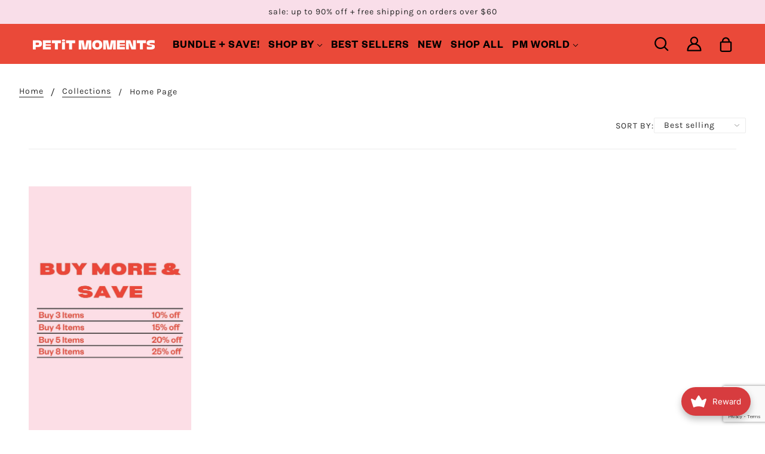

--- FILE ---
content_type: text/html; charset=utf-8
request_url: https://www.petitmoments.com/collections/frontpage
body_size: 82940
content:
<!doctype html>
<!--[if (gt IE 9)|!(IE)]><!--> <html class="no-js" lang="en"> <!--<![endif]-->

  <head>
    <meta name="google-site-verification" content="V_FmVUKRqoxF_WSAe1RmOn6m078PyP2O4n40yHw1DKc" />
    <meta name="google-site-verification" content="V_FmVUKRqoxF_WSAe1Rm0n6m078PyP204n40yHw1DKc" />
    <meta name="facebook-domain-verification" content="s8prlu18vpp3zysigxt4ixs97cz4xh" />


    <!-- Blockshop Theme - Version 6.2.0 by Troop Themes - http://troopthemes.com/ -->

    <meta charset="UTF-8">
    <meta http-equiv="X-UA-Compatible" content="IE=edge,chrome=1">
    <meta name="viewport" content="width=device-width, initial-scale=1.0, maximum-scale=5.0">
    

    

<meta property="og:site_name" content="Petit Moments">
<meta property="og:url" content="https://www.petitmoments.com/collections/frontpage">
<meta property="og:title" content="Home page">
<meta property="og:type" content="website">
<meta property="og:description" content="Discover trend-forward jewelry and hair accessories designed to elevate your everyday look. Affordable, high-quality styles for every moment, shop now at Petit Moments.">


<meta name="twitter:site" content="@">
<meta name="twitter:card" content="summary_large_image">
<meta name="twitter:title" content="Home page">
<meta name="twitter:description" content="Discover trend-forward jewelry and hair accessories designed to elevate your everyday look. Affordable, high-quality styles for every moment, shop now at Petit Moments.">


    <link rel="canonical" href="https://www.petitmoments.com/collections/frontpage">
    <link rel="preconnect" href="https://cdn.shopify.com">

    
      <link rel="shortcut icon" href="//www.petitmoments.com/cdn/shop/files/1_7dcf8a12-8970-4766-8c93-4d64fa1a3719_32x32.png?v=1738808823" type="image/png">
    

    
      <title>Home page | Petit Moments</title>
    

    <script>window.performance && window.performance.mark && window.performance.mark('shopify.content_for_header.start');</script><meta name="google-site-verification" content="QEa6YThi_rTps9Kn9dFXQJYDjCvU3rURPnTmghCUFlw">
<meta id="shopify-digital-wallet" name="shopify-digital-wallet" content="/5112299608/digital_wallets/dialog">
<meta name="shopify-checkout-api-token" content="1fad27cb6059536bdb99529d759cf35d">
<meta id="in-context-paypal-metadata" data-shop-id="5112299608" data-venmo-supported="false" data-environment="production" data-locale="en_US" data-paypal-v4="true" data-currency="USD">
<link rel="alternate" type="application/atom+xml" title="Feed" href="/collections/frontpage.atom" />
<link rel="alternate" type="application/json+oembed" href="https://www.petitmoments.com/collections/frontpage.oembed">
<script async="async" src="/checkouts/internal/preloads.js?locale=en-US"></script>
<link rel="preconnect" href="https://shop.app" crossorigin="anonymous">
<script async="async" src="https://shop.app/checkouts/internal/preloads.js?locale=en-US&shop_id=5112299608" crossorigin="anonymous"></script>
<script id="apple-pay-shop-capabilities" type="application/json">{"shopId":5112299608,"countryCode":"US","currencyCode":"USD","merchantCapabilities":["supports3DS"],"merchantId":"gid:\/\/shopify\/Shop\/5112299608","merchantName":"Petit Moments","requiredBillingContactFields":["postalAddress","email","phone"],"requiredShippingContactFields":["postalAddress","email","phone"],"shippingType":"shipping","supportedNetworks":["visa","masterCard","amex","discover","elo","jcb"],"total":{"type":"pending","label":"Petit Moments","amount":"1.00"},"shopifyPaymentsEnabled":true,"supportsSubscriptions":true}</script>
<script id="shopify-features" type="application/json">{"accessToken":"1fad27cb6059536bdb99529d759cf35d","betas":["rich-media-storefront-analytics"],"domain":"www.petitmoments.com","predictiveSearch":true,"shopId":5112299608,"locale":"en"}</script>
<script>var Shopify = Shopify || {};
Shopify.shop = "petit-moments.myshopify.com";
Shopify.locale = "en";
Shopify.currency = {"active":"USD","rate":"1.0"};
Shopify.country = "US";
Shopify.theme = {"name":"🚀 PRODUCTION","id":139894882594,"schema_name":"Blockshop","schema_version":"6.2.0","theme_store_id":null,"role":"main"};
Shopify.theme.handle = "null";
Shopify.theme.style = {"id":null,"handle":null};
Shopify.cdnHost = "www.petitmoments.com/cdn";
Shopify.routes = Shopify.routes || {};
Shopify.routes.root = "/";</script>
<script type="module">!function(o){(o.Shopify=o.Shopify||{}).modules=!0}(window);</script>
<script>!function(o){function n(){var o=[];function n(){o.push(Array.prototype.slice.apply(arguments))}return n.q=o,n}var t=o.Shopify=o.Shopify||{};t.loadFeatures=n(),t.autoloadFeatures=n()}(window);</script>
<script>
  window.ShopifyPay = window.ShopifyPay || {};
  window.ShopifyPay.apiHost = "shop.app\/pay";
  window.ShopifyPay.redirectState = null;
</script>
<script id="shop-js-analytics" type="application/json">{"pageType":"collection"}</script>
<script defer="defer" async type="module" src="//www.petitmoments.com/cdn/shopifycloud/shop-js/modules/v2/client.init-shop-cart-sync_BdyHc3Nr.en.esm.js"></script>
<script defer="defer" async type="module" src="//www.petitmoments.com/cdn/shopifycloud/shop-js/modules/v2/chunk.common_Daul8nwZ.esm.js"></script>
<script type="module">
  await import("//www.petitmoments.com/cdn/shopifycloud/shop-js/modules/v2/client.init-shop-cart-sync_BdyHc3Nr.en.esm.js");
await import("//www.petitmoments.com/cdn/shopifycloud/shop-js/modules/v2/chunk.common_Daul8nwZ.esm.js");

  window.Shopify.SignInWithShop?.initShopCartSync?.({"fedCMEnabled":true,"windoidEnabled":true});

</script>
<script>
  window.Shopify = window.Shopify || {};
  if (!window.Shopify.featureAssets) window.Shopify.featureAssets = {};
  window.Shopify.featureAssets['shop-js'] = {"shop-cart-sync":["modules/v2/client.shop-cart-sync_QYOiDySF.en.esm.js","modules/v2/chunk.common_Daul8nwZ.esm.js"],"init-fed-cm":["modules/v2/client.init-fed-cm_DchLp9rc.en.esm.js","modules/v2/chunk.common_Daul8nwZ.esm.js"],"shop-button":["modules/v2/client.shop-button_OV7bAJc5.en.esm.js","modules/v2/chunk.common_Daul8nwZ.esm.js"],"init-windoid":["modules/v2/client.init-windoid_DwxFKQ8e.en.esm.js","modules/v2/chunk.common_Daul8nwZ.esm.js"],"shop-cash-offers":["modules/v2/client.shop-cash-offers_DWtL6Bq3.en.esm.js","modules/v2/chunk.common_Daul8nwZ.esm.js","modules/v2/chunk.modal_CQq8HTM6.esm.js"],"shop-toast-manager":["modules/v2/client.shop-toast-manager_CX9r1SjA.en.esm.js","modules/v2/chunk.common_Daul8nwZ.esm.js"],"init-shop-email-lookup-coordinator":["modules/v2/client.init-shop-email-lookup-coordinator_UhKnw74l.en.esm.js","modules/v2/chunk.common_Daul8nwZ.esm.js"],"pay-button":["modules/v2/client.pay-button_DzxNnLDY.en.esm.js","modules/v2/chunk.common_Daul8nwZ.esm.js"],"avatar":["modules/v2/client.avatar_BTnouDA3.en.esm.js"],"init-shop-cart-sync":["modules/v2/client.init-shop-cart-sync_BdyHc3Nr.en.esm.js","modules/v2/chunk.common_Daul8nwZ.esm.js"],"shop-login-button":["modules/v2/client.shop-login-button_D8B466_1.en.esm.js","modules/v2/chunk.common_Daul8nwZ.esm.js","modules/v2/chunk.modal_CQq8HTM6.esm.js"],"init-customer-accounts-sign-up":["modules/v2/client.init-customer-accounts-sign-up_C8fpPm4i.en.esm.js","modules/v2/client.shop-login-button_D8B466_1.en.esm.js","modules/v2/chunk.common_Daul8nwZ.esm.js","modules/v2/chunk.modal_CQq8HTM6.esm.js"],"init-shop-for-new-customer-accounts":["modules/v2/client.init-shop-for-new-customer-accounts_CVTO0Ztu.en.esm.js","modules/v2/client.shop-login-button_D8B466_1.en.esm.js","modules/v2/chunk.common_Daul8nwZ.esm.js","modules/v2/chunk.modal_CQq8HTM6.esm.js"],"init-customer-accounts":["modules/v2/client.init-customer-accounts_dRgKMfrE.en.esm.js","modules/v2/client.shop-login-button_D8B466_1.en.esm.js","modules/v2/chunk.common_Daul8nwZ.esm.js","modules/v2/chunk.modal_CQq8HTM6.esm.js"],"shop-follow-button":["modules/v2/client.shop-follow-button_CkZpjEct.en.esm.js","modules/v2/chunk.common_Daul8nwZ.esm.js","modules/v2/chunk.modal_CQq8HTM6.esm.js"],"lead-capture":["modules/v2/client.lead-capture_BntHBhfp.en.esm.js","modules/v2/chunk.common_Daul8nwZ.esm.js","modules/v2/chunk.modal_CQq8HTM6.esm.js"],"checkout-modal":["modules/v2/client.checkout-modal_CfxcYbTm.en.esm.js","modules/v2/chunk.common_Daul8nwZ.esm.js","modules/v2/chunk.modal_CQq8HTM6.esm.js"],"shop-login":["modules/v2/client.shop-login_Da4GZ2H6.en.esm.js","modules/v2/chunk.common_Daul8nwZ.esm.js","modules/v2/chunk.modal_CQq8HTM6.esm.js"],"payment-terms":["modules/v2/client.payment-terms_MV4M3zvL.en.esm.js","modules/v2/chunk.common_Daul8nwZ.esm.js","modules/v2/chunk.modal_CQq8HTM6.esm.js"]};
</script>
<script>(function() {
  var isLoaded = false;
  function asyncLoad() {
    if (isLoaded) return;
    isLoaded = true;
    var urls = ["https:\/\/intg.snapchat.com\/shopify\/shopify-scevent.js?id=4fd3d4db-fe86-497e-865e-a7a52e21f228\u0026shop=petit-moments.myshopify.com","https:\/\/scripttags.jst.ai\/shopify_justuno_5112299608_dab61e70-0197-11eb-b89e-c9718a0effb3.js?shop=petit-moments.myshopify.com","https:\/\/cdn.shopify.com\/s\/files\/1\/0051\/1229\/9608\/t\/43\/assets\/postscript-sdk.js?v=1642665868\u0026shopId=12089\u0026shop=petit-moments.myshopify.com","https:\/\/cdn.hextom.com\/js\/freeshippingbar.js?shop=petit-moments.myshopify.com","https:\/\/api.fastbundle.co\/scripts\/src.js?shop=petit-moments.myshopify.com","https:\/\/api.fastbundle.co\/scripts\/script_tag.js?shop=petit-moments.myshopify.com","https:\/\/joy.avada.io\/scripttag\/avada-joy-points-calculator.min.js?shop=petit-moments.myshopify.com","https:\/\/cdn.littlebesidesme.com\/PIU\/commons.js?shop=petit-moments.myshopify.com","https:\/\/cdn.littlebesidesme.com\/PIU\/main.js?shop=petit-moments.myshopify.com","https:\/\/cdn.littlebesidesme.com\/PIU\/displayCart.js?shop=petit-moments.myshopify.com"];
    for (var i = 0; i < urls.length; i++) {
      var s = document.createElement('script');
      s.type = 'text/javascript';
      s.async = true;
      s.src = urls[i];
      var x = document.getElementsByTagName('script')[0];
      x.parentNode.insertBefore(s, x);
    }
  };
  if(window.attachEvent) {
    window.attachEvent('onload', asyncLoad);
  } else {
    window.addEventListener('load', asyncLoad, false);
  }
})();</script>
<script id="__st">var __st={"a":5112299608,"offset":-28800,"reqid":"4f9f41e7-9a12-4684-92cd-a2acaec1ca07-1768969744","pageurl":"www.petitmoments.com\/collections\/frontpage","u":"3a21723740db","p":"collection","rtyp":"collection","rid":98527608920};</script>
<script>window.ShopifyPaypalV4VisibilityTracking = true;</script>
<script id="captcha-bootstrap">!function(){'use strict';const t='contact',e='account',n='new_comment',o=[[t,t],['blogs',n],['comments',n],[t,'customer']],c=[[e,'customer_login'],[e,'guest_login'],[e,'recover_customer_password'],[e,'create_customer']],r=t=>t.map((([t,e])=>`form[action*='/${t}']:not([data-nocaptcha='true']) input[name='form_type'][value='${e}']`)).join(','),a=t=>()=>t?[...document.querySelectorAll(t)].map((t=>t.form)):[];function s(){const t=[...o],e=r(t);return a(e)}const i='password',u='form_key',d=['recaptcha-v3-token','g-recaptcha-response','h-captcha-response',i],f=()=>{try{return window.sessionStorage}catch{return}},m='__shopify_v',_=t=>t.elements[u];function p(t,e,n=!1){try{const o=window.sessionStorage,c=JSON.parse(o.getItem(e)),{data:r}=function(t){const{data:e,action:n}=t;return t[m]||n?{data:e,action:n}:{data:t,action:n}}(c);for(const[e,n]of Object.entries(r))t.elements[e]&&(t.elements[e].value=n);n&&o.removeItem(e)}catch(o){console.error('form repopulation failed',{error:o})}}const l='form_type',E='cptcha';function T(t){t.dataset[E]=!0}const w=window,h=w.document,L='Shopify',v='ce_forms',y='captcha';let A=!1;((t,e)=>{const n=(g='f06e6c50-85a8-45c8-87d0-21a2b65856fe',I='https://cdn.shopify.com/shopifycloud/storefront-forms-hcaptcha/ce_storefront_forms_captcha_hcaptcha.v1.5.2.iife.js',D={infoText:'Protected by hCaptcha',privacyText:'Privacy',termsText:'Terms'},(t,e,n)=>{const o=w[L][v],c=o.bindForm;if(c)return c(t,g,e,D).then(n);var r;o.q.push([[t,g,e,D],n]),r=I,A||(h.body.append(Object.assign(h.createElement('script'),{id:'captcha-provider',async:!0,src:r})),A=!0)});var g,I,D;w[L]=w[L]||{},w[L][v]=w[L][v]||{},w[L][v].q=[],w[L][y]=w[L][y]||{},w[L][y].protect=function(t,e){n(t,void 0,e),T(t)},Object.freeze(w[L][y]),function(t,e,n,w,h,L){const[v,y,A,g]=function(t,e,n){const i=e?o:[],u=t?c:[],d=[...i,...u],f=r(d),m=r(i),_=r(d.filter((([t,e])=>n.includes(e))));return[a(f),a(m),a(_),s()]}(w,h,L),I=t=>{const e=t.target;return e instanceof HTMLFormElement?e:e&&e.form},D=t=>v().includes(t);t.addEventListener('submit',(t=>{const e=I(t);if(!e)return;const n=D(e)&&!e.dataset.hcaptchaBound&&!e.dataset.recaptchaBound,o=_(e),c=g().includes(e)&&(!o||!o.value);(n||c)&&t.preventDefault(),c&&!n&&(function(t){try{if(!f())return;!function(t){const e=f();if(!e)return;const n=_(t);if(!n)return;const o=n.value;o&&e.removeItem(o)}(t);const e=Array.from(Array(32),(()=>Math.random().toString(36)[2])).join('');!function(t,e){_(t)||t.append(Object.assign(document.createElement('input'),{type:'hidden',name:u})),t.elements[u].value=e}(t,e),function(t,e){const n=f();if(!n)return;const o=[...t.querySelectorAll(`input[type='${i}']`)].map((({name:t})=>t)),c=[...d,...o],r={};for(const[a,s]of new FormData(t).entries())c.includes(a)||(r[a]=s);n.setItem(e,JSON.stringify({[m]:1,action:t.action,data:r}))}(t,e)}catch(e){console.error('failed to persist form',e)}}(e),e.submit())}));const S=(t,e)=>{t&&!t.dataset[E]&&(n(t,e.some((e=>e===t))),T(t))};for(const o of['focusin','change'])t.addEventListener(o,(t=>{const e=I(t);D(e)&&S(e,y())}));const B=e.get('form_key'),M=e.get(l),P=B&&M;t.addEventListener('DOMContentLoaded',(()=>{const t=y();if(P)for(const e of t)e.elements[l].value===M&&p(e,B);[...new Set([...A(),...v().filter((t=>'true'===t.dataset.shopifyCaptcha))])].forEach((e=>S(e,t)))}))}(h,new URLSearchParams(w.location.search),n,t,e,['guest_login'])})(!0,!0)}();</script>
<script integrity="sha256-4kQ18oKyAcykRKYeNunJcIwy7WH5gtpwJnB7kiuLZ1E=" data-source-attribution="shopify.loadfeatures" defer="defer" src="//www.petitmoments.com/cdn/shopifycloud/storefront/assets/storefront/load_feature-a0a9edcb.js" crossorigin="anonymous"></script>
<script crossorigin="anonymous" defer="defer" src="//www.petitmoments.com/cdn/shopifycloud/storefront/assets/shopify_pay/storefront-65b4c6d7.js?v=20250812"></script>
<script data-source-attribution="shopify.dynamic_checkout.dynamic.init">var Shopify=Shopify||{};Shopify.PaymentButton=Shopify.PaymentButton||{isStorefrontPortableWallets:!0,init:function(){window.Shopify.PaymentButton.init=function(){};var t=document.createElement("script");t.src="https://www.petitmoments.com/cdn/shopifycloud/portable-wallets/latest/portable-wallets.en.js",t.type="module",document.head.appendChild(t)}};
</script>
<script data-source-attribution="shopify.dynamic_checkout.buyer_consent">
  function portableWalletsHideBuyerConsent(e){var t=document.getElementById("shopify-buyer-consent"),n=document.getElementById("shopify-subscription-policy-button");t&&n&&(t.classList.add("hidden"),t.setAttribute("aria-hidden","true"),n.removeEventListener("click",e))}function portableWalletsShowBuyerConsent(e){var t=document.getElementById("shopify-buyer-consent"),n=document.getElementById("shopify-subscription-policy-button");t&&n&&(t.classList.remove("hidden"),t.removeAttribute("aria-hidden"),n.addEventListener("click",e))}window.Shopify?.PaymentButton&&(window.Shopify.PaymentButton.hideBuyerConsent=portableWalletsHideBuyerConsent,window.Shopify.PaymentButton.showBuyerConsent=portableWalletsShowBuyerConsent);
</script>
<script data-source-attribution="shopify.dynamic_checkout.cart.bootstrap">document.addEventListener("DOMContentLoaded",(function(){function t(){return document.querySelector("shopify-accelerated-checkout-cart, shopify-accelerated-checkout")}if(t())Shopify.PaymentButton.init();else{new MutationObserver((function(e,n){t()&&(Shopify.PaymentButton.init(),n.disconnect())})).observe(document.body,{childList:!0,subtree:!0})}}));
</script>
<link id="shopify-accelerated-checkout-styles" rel="stylesheet" media="screen" href="https://www.petitmoments.com/cdn/shopifycloud/portable-wallets/latest/accelerated-checkout-backwards-compat.css" crossorigin="anonymous">
<style id="shopify-accelerated-checkout-cart">
        #shopify-buyer-consent {
  margin-top: 1em;
  display: inline-block;
  width: 100%;
}

#shopify-buyer-consent.hidden {
  display: none;
}

#shopify-subscription-policy-button {
  background: none;
  border: none;
  padding: 0;
  text-decoration: underline;
  font-size: inherit;
  cursor: pointer;
}

#shopify-subscription-policy-button::before {
  box-shadow: none;
}

      </style>

<script>window.performance && window.performance.mark && window.performance.mark('shopify.content_for_header.end');</script>

    <!-- Google tag (gtag.js) -->
    <script async src="https://www.googletagmanager.com/gtag/js?id=G-LMCPM7BLBT"></script>
    <script> window.dataLayer = window.dataLayer || []; function gtag(){dataLayer.push(arguments);} gtag('js', new Date()); gtag('config', 'G-LMCPM7BLBT'); </script>

    








<style>
  
  @font-face {
  font-family: "Source Sans Pro";
  font-weight: 400;
  font-style: normal;
  font-display: swap;
  src: url("//www.petitmoments.com/cdn/fonts/source_sans_pro/sourcesanspro_n4.50ae3e156aed9a794db7e94c4d00984c7b66616c.woff2") format("woff2"),
       url("//www.petitmoments.com/cdn/fonts/source_sans_pro/sourcesanspro_n4.d1662e048bd96ae7123e46600ff9744c0d84502d.woff") format("woff");
}


  
  
    @font-face {
  font-family: "Source Sans Pro";
  font-weight: 400;
  font-style: normal;
  font-display: swap;
  src: url("//www.petitmoments.com/cdn/fonts/source_sans_pro/sourcesanspro_n4.50ae3e156aed9a794db7e94c4d00984c7b66616c.woff2") format("woff2"),
       url("//www.petitmoments.com/cdn/fonts/source_sans_pro/sourcesanspro_n4.d1662e048bd96ae7123e46600ff9744c0d84502d.woff") format("woff");
}

  

  
  @font-face {
  font-family: Karla;
  font-weight: 400;
  font-style: normal;
  font-display: swap;
  src: url("//www.petitmoments.com/cdn/fonts/karla/karla_n4.40497e07df527e6a50e58fb17ef1950c72f3e32c.woff2") format("woff2"),
       url("//www.petitmoments.com/cdn/fonts/karla/karla_n4.e9f6f9de321061073c6bfe03c28976ba8ce6ee18.woff") format("woff");
}


  
  
    @font-face {
  font-family: Karla;
  font-weight: 700;
  font-style: normal;
  font-display: swap;
  src: url("//www.petitmoments.com/cdn/fonts/karla/karla_n7.4358a847d4875593d69cfc3f8cc0b44c17b3ed03.woff2") format("woff2"),
       url("//www.petitmoments.com/cdn/fonts/karla/karla_n7.96e322f6d76ce794f25fa29e55d6997c3fb656b6.woff") format("woff");
}

  

  
  @font-face {
  font-family: Roboto;
  font-weight: 400;
  font-style: normal;
  font-display: swap;
  src: url("//www.petitmoments.com/cdn/fonts/roboto/roboto_n4.2019d890f07b1852f56ce63ba45b2db45d852cba.woff2") format("woff2"),
       url("//www.petitmoments.com/cdn/fonts/roboto/roboto_n4.238690e0007583582327135619c5f7971652fa9d.woff") format("woff");
}


  
  
    @font-face {
  font-family: Roboto;
  font-weight: 700;
  font-style: normal;
  font-display: swap;
  src: url("//www.petitmoments.com/cdn/fonts/roboto/roboto_n7.f38007a10afbbde8976c4056bfe890710d51dec2.woff2") format("woff2"),
       url("//www.petitmoments.com/cdn/fonts/roboto/roboto_n7.94bfdd3e80c7be00e128703d245c207769d763f9.woff") format("woff");
}

  

  
  
    @font-face {
  font-family: Roboto;
  font-weight: 400;
  font-style: italic;
  font-display: swap;
  src: url("//www.petitmoments.com/cdn/fonts/roboto/roboto_i4.57ce898ccda22ee84f49e6b57ae302250655e2d4.woff2") format("woff2"),
       url("//www.petitmoments.com/cdn/fonts/roboto/roboto_i4.b21f3bd061cbcb83b824ae8c7671a82587b264bf.woff") format("woff");
}

  

  
  
    @font-face {
  font-family: Roboto;
  font-weight: 700;
  font-style: italic;
  font-display: swap;
  src: url("//www.petitmoments.com/cdn/fonts/roboto/roboto_i7.7ccaf9410746f2c53340607c42c43f90a9005937.woff2") format("woff2"),
       url("//www.petitmoments.com/cdn/fonts/roboto/roboto_i7.49ec21cdd7148292bffea74c62c0df6e93551516.woff") format("woff");
}

  
</style>


    <style>
  :root {
    
  --font--section-heading--size: 20px;
  --font--block-heading--size: 16px;
  --font--heading--uppercase: uppercase;
  --font--paragraph--size: 16px;

  --font--heading--family: "Source Sans Pro", sans-serif;
  --font--heading--weight: 400;
  --font--heading--normal-weight: 400;
  --font--heading--style: normal;

  --font--accent--family: Karla, sans-serif;
  --font--accent--weight: 400;
  --font--accent--style: normal;

  --font--paragraph--family: Roboto, sans-serif;
  --font--paragraph--weight: 400;
  --font--paragraph--style: normal;
  --font--bolder-paragraph--weight: 700;

  --image--loading-animation: url('//www.petitmoments.com/cdn/shop/t/69/assets/AjaxLoader.gif?v=93964637304670157261671635728');
  --image--grabbing-icon: url('//www.petitmoments.com/cdn/shop/t/69/assets/grabbing.png?v=114166122168594832091671635730');



    --image--popup: url('//www.petitmoments.com/cdn/shopifycloud/storefront/assets/no-image-2048-a2addb12_1200x.gif');

    --color--accent: #f9dee9;
    --color-text: #272727;
    --color-page-bg: #ffffff;
    --color-panel-bg: #f7f7f7;
    --color-badge-bdr: rgba(39, 39, 39, 0.05);
    --color-border: #ebebeb;
    --color-error: #e32c2b;
    --color-button: #ffffff;
    --color-button-bg: #272727;
    --color--body--light: #575757;
    --color--alternative: #ffffff;
    --color-header: #272727;
    --color-header-bg: #ffffff;
    --color-menubar: #272727;
    --color-cart: #272727;
    --color-footer: #272727;
    --color-footer-bg: #f7f7f7;
    --color-slider-caption: #ffffff;
    --color-slider-caption-bg: rgba(0,0,0,0);
    --color-slider-button: #272727;
    --color-slider-button-bg: #ffffff;
    --color-slider-button-hover-bg: #474747;
    --color-slider-nav: #272727;
    --color-product-slider-bg: #ffffff;
    --color-featured-promo-bg: #f7f7f7;
    --color-social-feed-bg: #ffffff;
    --color-grid-sale: #ffffff;
    --color-grid-sale-bg: #272727;
    --color-grid-sold-out: #ffffff;
    --color-grid-sold-out-bg: #cccccc;
    --color-tabs-accordions: #ebebeb;
  }
</style>
<style data-shopify>
  @font-face {
    font-family: 'FoundersGrotesk';
    src: url("//www.petitmoments.com/cdn/shop/t/69/assets/FoundersGrotesk-Semibold.otf?v=100315502691971693531671635728") format("opentype");
    font-weight: 600;
    font-style: normal;
    font-display: swap;
  }
</style>
<link href="//www.petitmoments.com/cdn/shop/t/69/assets/theme.scss.css?v=81545141152028308411768389216" rel="stylesheet" type="text/css" media="all" />
    <link href="//www.petitmoments.com/cdn/shop/t/69/assets/theme--customizations.scss.css?v=115681329935595386201747973444" rel="stylesheet" type="text/css" media="all" />

    <!-- >= IE 11 -->
    <style>
      @media screen and (-ms-high-contrast: active), (-ms-high-contrast: none) {
        .header--currency select {
          width: 80px;
          padding-right: 10px;
        }
      }
    </style><script>
  var general_external_links_enabled = true,
  general_scroll_to_active_item = true,
  shop_url = 'https://www.petitmoments.com',
  shop_money_format = '${{amount}} USD',
  currency_switcher_enabled = false,
  popup_config = {
    enabled               : false,
    test_mode             : false,
    newsletter_enabled    : true,
    social_icons_enabled  : true,
    show_image_enabled    : '',
    image_link            : "",
    seconds_until         : 3,

    
    

    page_content          : '',
    days_until            : '7',
    storage_key           : 'troop_popup_storage'
  };

  popup_config.show_image_enabled = popup_config.show_image_enabled > 0 ? true : false;

  // newer naming convention
  var theme = {};
  theme.settings = {};
  theme.translation = {}; // refactor to pluralised
  theme.translations = {};
  theme.classes = {};
  theme.utils = {};
  theme.templates = {};
  theme.partials = {};
  theme.shop_currency = 'USD';

  theme.settings.currency_switcher_enabled = false;
  theme.settings.cart_type = 'drawer';
  theme.translation.newsletter_email_blank = 'Email field is blank';
  theme.translations.cart_item = 'Item';
  theme.translations.cart_items = 'Items';
  theme.preload_image = '//www.petitmoments.com/cdn/shop/t/69/assets/popup.jpg?v=31300';

  
    Shopify.money_format = "${{amount}}";
    Shopify.money_with_currency_format = "${{amount}} USD";
  

  // LazySizes
  window.lazySizesConfig = window.lazySizesConfig || {};
  window.lazySizesConfig.expand = 1200;
  window.lazySizesConfig.loadMode = 3;
  window.lazySizesConfig.ricTimeout = 50;
</script>

    <script src="//www.petitmoments.com/cdn/shop/t/69/assets/lazysizes.min.js?v=89211285363418916191671635723" async></script>

    

    <script src="//www.petitmoments.com/cdn/shop/t/69/assets/theme.js?v=184105922426102833201739382439" type="text/javascript"></script>
    
    <!-- NUMBER 5 ANALYTICS START-->
    <script type="text/javascript">
      var _number5 = _number5 || [];

      var meta = {
        refer:document.referrer || "DIRECT",
        
          
      
      };

      _number5.push(['trackPageView', document.title || 'Home page', meta]);
      _number5.push(['trackConversionEvent', '842d58e6-f9b0-4885-bd12-e991031d3978', 'goal', meta]);
      (function() {
        var u="//api.number5.com/";
        _number5.push(['setTrackerUrl', u+'analytics/api/events/push']);
        _number5.push(['setSiteId', 'S-PMJFDLM2N9']);
        _number5.push(['trackAllContentImpressions']);
        var d=document, g=d.createElement('script'), s=d.getElementsByTagName('script')[0];
        g.type='text/javascript'; g.async=true; g.defer=true; g.src=u+'public/number520190214b.min.js'; s.parentNode.insertBefore(g,s);
      })();
    </script>
    <!-- NUMBER 5 ANALYTICS END -->

  <style>
</style>
<!-- generated: 2026-01-20 20:29:04 -0800 -->
    
  <script src="https://cdn-widgetsrepository.yotpo.com/v1/loader/XXNHI9q9xlVHR2OC-zMg9g" async></script>

<link rel="stylesheet" href="https://d1639lhkj5l89m.cloudfront.net/css/refer-customer/cdn/refer-customer.css">

<!-- Global site tag (gtag.js) - Google Ads: 475267483 -->
<script async src="https://www.googletagmanager.com/gtag/js?id=AW-475267483"></script>
<script>
  window.dataLayer = window.dataLayer || [];
  function gtag(){dataLayer.push(arguments);}
  gtag('js', new Date());

  gtag('config', 'AW-475267483');
</script>

<link href="//www.petitmoments.com/cdn/shop/t/69/assets/swiper-bundle.min.css?v=45171084389943442101739382439" rel="stylesheet" type="text/css" media="all" />

<!-- Hotjar Tracking Code for Site 6413976 (name missing) -->
<script>
    (function(h,o,t,j,a,r){
        h.hj=h.hj||function(){(h.hj.q=h.hj.q||[]).push(arguments)};
        h._hjSettings={hjid:6413976,hjsv:6};
        a=o.getElementsByTagName('head')[0];
        r=o.createElement('script');r.async=1;
        r.src=t+h._hjSettings.hjid+j+h._hjSettings.hjsv;
        a.appendChild(r);
    })(window,document,'https://static.hotjar.com/c/hotjar-','.js?sv=');
  </script>
<!-- BEGIN app block: shopify://apps/consentmo-gdpr/blocks/gdpr_cookie_consent/4fbe573f-a377-4fea-9801-3ee0858cae41 -->


<!-- END app block --><!-- BEGIN app block: shopify://apps/mighty-image-uploader/blocks/app-embed-block/1fd42d45-f36c-4cd4-a281-183fed7894d3 -->
  <script>
    window.imageUploader = window.imageUploader || {};
    window.imageUploader.priceOptions = {"isPriceOptionsEnabled":false};
  </script>
	
		<script type="text/javascript" async src=https://cdn.littlebesidesme.com/PIU/displayCart.js></script>
	


<!-- END app block --><!-- BEGIN app block: shopify://apps/klaviyo-email-marketing-sms/blocks/klaviyo-onsite-embed/2632fe16-c075-4321-a88b-50b567f42507 -->












  <script async src="https://static.klaviyo.com/onsite/js/N2SMEp/klaviyo.js?company_id=N2SMEp"></script>
  <script>!function(){if(!window.klaviyo){window._klOnsite=window._klOnsite||[];try{window.klaviyo=new Proxy({},{get:function(n,i){return"push"===i?function(){var n;(n=window._klOnsite).push.apply(n,arguments)}:function(){for(var n=arguments.length,o=new Array(n),w=0;w<n;w++)o[w]=arguments[w];var t="function"==typeof o[o.length-1]?o.pop():void 0,e=new Promise((function(n){window._klOnsite.push([i].concat(o,[function(i){t&&t(i),n(i)}]))}));return e}}})}catch(n){window.klaviyo=window.klaviyo||[],window.klaviyo.push=function(){var n;(n=window._klOnsite).push.apply(n,arguments)}}}}();</script>

  




  <script>
    window.klaviyoReviewsProductDesignMode = false
  </script>







<!-- END app block --><!-- BEGIN app block: shopify://apps/flair/blocks/init/51d5ae10-f90f-4540-9ec6-f09f14107bf4 --><!-- BEGIN app snippet: init --><script>  (function() {    function l(url, onload) {      var script = document.createElement("script");      script.src = url;      script.async = true;      script.onload = onload;      document.head.appendChild(script);    }function r() {        return new Promise((resolve) => {          if (document.readyState == "loading") {            document.addEventListener("DOMContentLoaded", () => resolve());          } else {            resolve();          }        });      }      function isg3() {        let k = "_flair_pv";        let v = new URLSearchParams(window.location.search).get(k);        if (v == "") {          localStorage.removeItem(k);          return false;        }        else if (v != null) {          let x = new Date().getTime() + 24 * 60 * 60 * 1000;          localStorage.setItem(k,`${v}:${x}`);          return true;        } else {          let sv = localStorage.getItem(k);          if (sv && Number(sv.split(":")[1]) > new Date().getTime()) {            return true;          }        }        localStorage.removeItem(k);        return false;      }function g2() {        l("https://cdn.shopify.com/extensions/019a7387-b640-7f63-aab2-9805ebe6be4c/flair-theme-app-38/assets/flair_gen2.js", () => {          r().then(() => {            let d ={"shop":{  "collection_handle":"frontpage",  "page_type":"collection",  "product_id":"",  "search_url":"\/search",  "_":1},"app":{  "refresh_on_init":true,"badge_variant_refresh":{"enabled":false,"type":"change","parent_selector":"form[action=\"\/cart\/add\"]","selector":".single-option-selector","delay":100},"banner_countdown_enabled":false,  "_":1}};            let c = "";            FlairApp.init(d);            if (c != "") {              let style = document.createElement("style");              style.textContent = c;              document.head.appendChild(style);            }          })        })      }function g3() {      let d ={"config":{  "storefront_token":null,  "_":1},"current":{"collection_id":"98527608920",  "country":"US",  "currency":"USD","money_format":"${{amount}}",  "page_type":"collection",  "product_id":"",  "shopify_domain":"petit-moments.myshopify.com",  "_":1}};      l("https://cdn.shopify.com/extensions/019a7387-b640-7f63-aab2-9805ebe6be4c/flair-theme-app-38/assets/flair_gen3.js", () => {        FlairApp.init(d);      });    }if (isg3()) {        g3();        console.info(`Flair generation 3 preview is enabled. Click here to cancel: https://${window.location.host}/?_flair_pv=`)      } else {        g2();      }})()</script><!-- END app snippet --><!-- generated: 2026-01-20 20:29:04 -0800 -->

<!-- END app block --><!-- BEGIN app block: shopify://apps/uppromote-affiliate/blocks/message-bar/64c32457-930d-4cb9-9641-e24c0d9cf1f4 --><script type="application/json" id="uppromote-message-bar-setting" class="metafield-json">{"referral_enable":0,"referral_content":"You're shopping with {affiliate_name}!","referral_font":"Poppins","referral_font_size":14,"referral_text_color":"#ffffff","referral_background_color":"#338FB1","not_referral_enable":0,"not_referral_content":"Enjoy your time.","not_referral_font":"Poppins","not_referral_font_size":14,"not_referral_text_color":"#ffffff","not_referral_background_color":"#338FB1"}</script>

<style>
    body {
        transition: padding-top .2s;
    }
    .scaaf-message-bar {
        --primary-text-color: #ffffff;
        --secondary-text-color: #ffffff;
        --primary-bg-color: #338FB1;
        --secondary-bg-color: #338FB1;
        --primary-text-size: 14px;
        --secondary-text-size: 14px;
        text-align: center;
        display: block;
        width: 100%;
        padding: 10px;
        animation-duration: .5s;
        animation-name: fadeIn;
        position: absolute;
        top: 0;
        left: 0;
        width: 100%;
        z-index: 10;
    }

    .scaaf-message-bar-content {
        margin: 0;
        padding: 0;
    }

    .scaaf-message-bar[data-layout=referring] {
        background-color: var(--primary-bg-color);
        color: var(--primary-text-color);
        font-size: var(--primary-text-size);
    }

    .scaaf-message-bar[data-layout=direct] {
        background-color: var(--secondary-bg-color);
        color: var(--secondary-text-color);
        font-size: var(--secondary-text-size);
    }

</style>

<script type="text/javascript">
    (function() {
        let container, contentContainer
        const settingTag = document.querySelector('script#uppromote-message-bar-setting')

        if (!settingTag || !settingTag.textContent) {
            return
        }

        const setting = JSON.parse(settingTag.textContent)
        if (!setting.referral_enable) {
            return
        }

        const getCookie = (cName) => {
            let name = cName + '='
            let decodedCookie = decodeURIComponent(document.cookie)
            let ca = decodedCookie.split(';')
            for (let i = 0; i < ca.length; i++) {
                let c = ca[i]
                while (c.charAt(0) === ' ') {
                    c = c.substring(1)
                }
                if (c.indexOf(name) === 0) {
                    return c.substring(name.length, c.length)
                }
            }

            return null
        }

        function renderContainer() {
            container = document.createElement('div')
            container.classList.add('scaaf-message-bar')
            contentContainer = document.createElement('p')
            contentContainer.classList.add('scaaf-message-bar-content')
            container.append(contentContainer)
        }

        function calculateLayout() {
            const height = container.scrollHeight

            function onMouseMove() {
                document.body.style.paddingTop = `${height}px`
                document.body.removeEventListener('mousemove', onMouseMove)
                document.body.removeEventListener('touchstart', onMouseMove)
            }

            document.body.addEventListener('mousemove', onMouseMove)
            document.body.addEventListener('touchstart', onMouseMove)
        }

        renderContainer()

        function fillDirectContent() {
            if (!setting.not_referral_enable) {
                return
            }
            container.dataset.layout = 'direct'
            contentContainer.textContent = setting.not_referral_content
            document.body.prepend(container)
            calculateLayout()
        }

        function prepareForReferring() {
            contentContainer.textContent = 'Loading'
            contentContainer.style.visibility = 'hidden'
            document.body.prepend(container)
            calculateLayout()
        }

        function fillReferringContent(aff) {
            container.dataset.layout = 'referring'
            contentContainer.textContent = setting.referral_content
                .replaceAll('{affiliate_name}', aff.name)
                .replaceAll('{company}', aff.company)
                .replaceAll('{affiliate_firstname}', aff.first_name)
                .replaceAll('{personal_detail}', aff.personal_detail)
            contentContainer.style.visibility = 'visible'
        }

        function safeJsonParse (str) {
            if (!str) return null;
            try {
                return JSON.parse(str);
            } catch {
                return null;
            }
        }

        function renderFromCookie(affiliateID) {
            if (!affiliateID) {
                fillDirectContent()
                return
            }

            prepareForReferring()

            let info
            const raw = getCookie('_up_a_info')

            try {
                if (raw) {
                    info = safeJsonParse(raw)
                }
            } catch {
                console.warn('Affiliate info (_up_a_info) is invalid JSON', raw)
                fillDirectContent()
                return
            }

            if (!info) {
                fillDirectContent()
                return
            }

            const aff = {
                company: info.company || '',
                name: (info.first_name || '') + ' ' + (info.last_name || ''),
                first_name: info.first_name || '',
                personal_detail: getCookie('scaaf_pd') || ''
            }

            fillReferringContent(aff)
        }

        function paintMessageBar() {
            if (!document.body) {
                return requestAnimationFrame(paintMessageBar)
            }

            const urlParams = new URLSearchParams(window.location.search)
            const scaRef = urlParams.get("sca_ref")
            const urlAffiliateID = scaRef ? scaRef.split('.')[0] + '' : null
            const cookieAffiliateID = getCookie('up_uppromote_aid')
            const isReferralLink = !!scaRef

            if (!isReferralLink) {
                if (cookieAffiliateID) {
                    renderFromCookie(cookieAffiliateID)
                    return
                }
                fillDirectContent()
                return
            }

            if (cookieAffiliateID === urlAffiliateID) {
                renderFromCookie(cookieAffiliateID)
                return
            }

            const lastClick = Number(getCookie('up_uppromote_lc') || 0)
            const diffMinuteFromNow = (Date.now() - lastClick) / (60 * 1000)
            if (diffMinuteFromNow <= 1) {
                renderFromCookie(cookieAffiliateID)
                return
            }

            let waited = 0
            const MAX_WAIT = 5000
            const INTERVAL = 300

            const timer = setInterval(() => {
                const newCookieID = getCookie('up_uppromote_aid')
                const isStillThatAffiliate = newCookieID === urlAffiliateID
                const isReceived = localStorage.getItem('up_uppromote_received') === '1'
                let isLoadedAffiliateInfoDone = !!safeJsonParse(getCookie('_up_a_info'))

                if (isReceived && isStillThatAffiliate && isLoadedAffiliateInfoDone) {
                    clearInterval(timer)
                    renderFromCookie(newCookieID)
                    return
                }

                waited += INTERVAL
                if (waited >= MAX_WAIT) {
                    clearInterval(timer)
                    fillDirectContent()
                }
            }, INTERVAL)
        }

        requestAnimationFrame(paintMessageBar)
    })()
</script>


<!-- END app block --><!-- BEGIN app block: shopify://apps/fbp-fast-bundle/blocks/fast_bundle/9e87fbe2-9041-4c23-acf5-322413994cef -->
  <!-- BEGIN app snippet: fast_bundle -->




<script>
    if (Math.random() < 0.05) {
      window.FastBundleRenderTimestamp = Date.now();
    }
    const newBaseUrl = 'https://sdk.fastbundle.co'
    const apiURL = 'https://api.fastbundle.co'
    const rbrAppUrl = `${newBaseUrl}/{version}/main.min.js`
    const rbrVendorUrl = `${newBaseUrl}/{version}/vendor.js`
    const rbrCartUrl = `${apiURL}/scripts/cart.js`
    const rbrStyleUrl = `${newBaseUrl}/{version}/main.min.css`

    const legacyRbrAppUrl = `${apiURL}/react-src/static/js/main.min.js`
    const legacyRbrStyleUrl = `${apiURL}/react-src/static/css/main.min.css`

    const previousScriptLoaded = Boolean(document.querySelectorAll(`script[src*="${newBaseUrl}"]`).length)
    const previousLegacyScriptLoaded = Boolean(document.querySelectorAll(`script[src*="${legacyRbrAppUrl}"]`).length)

    if (!(previousScriptLoaded || previousLegacyScriptLoaded)) {
        const FastBundleConf = {"enable_bap_modal":false,"frontend_version":"1.22.09","storefront_record_submitted":true,"use_shopify_prices":false,"currencies":[{"id":1574111367,"code":"AED","conversion_fee":1.0,"roundup_number":0.0,"rounding_enabled":true},{"id":1574111368,"code":"ALL","conversion_fee":1.0,"roundup_number":0.0,"rounding_enabled":true},{"id":1574111369,"code":"AMD","conversion_fee":1.0,"roundup_number":0.0,"rounding_enabled":true},{"id":1574111370,"code":"ANG","conversion_fee":1.0,"roundup_number":0.0,"rounding_enabled":true},{"id":1574111371,"code":"AUD","conversion_fee":1.0,"roundup_number":0.0,"rounding_enabled":true},{"id":1574111372,"code":"AWG","conversion_fee":1.0,"roundup_number":0.0,"rounding_enabled":true},{"id":1574111373,"code":"AZN","conversion_fee":1.0,"roundup_number":0.0,"rounding_enabled":true},{"id":1574111374,"code":"BAM","conversion_fee":1.0,"roundup_number":0.0,"rounding_enabled":true},{"id":1574111375,"code":"BBD","conversion_fee":1.0,"roundup_number":0.0,"rounding_enabled":true},{"id":1574111376,"code":"BDT","conversion_fee":1.0,"roundup_number":0.0,"rounding_enabled":true},{"id":1574111377,"code":"BND","conversion_fee":1.0,"roundup_number":0.0,"rounding_enabled":true},{"id":1574111378,"code":"BOB","conversion_fee":1.0,"roundup_number":0.0,"rounding_enabled":true},{"id":1574111379,"code":"BSD","conversion_fee":1.0,"roundup_number":0.0,"rounding_enabled":true},{"id":1574111380,"code":"BWP","conversion_fee":1.0,"roundup_number":0.0,"rounding_enabled":true},{"id":1574111381,"code":"BZD","conversion_fee":1.0,"roundup_number":0.0,"rounding_enabled":true},{"id":1574111382,"code":"CAD","conversion_fee":1.0,"roundup_number":0.0,"rounding_enabled":true},{"id":1574111383,"code":"CHF","conversion_fee":1.0,"roundup_number":0.0,"rounding_enabled":true},{"id":1574111384,"code":"CNY","conversion_fee":1.0,"roundup_number":0.0,"rounding_enabled":true},{"id":1574111385,"code":"CRC","conversion_fee":1.0,"roundup_number":0.0,"rounding_enabled":true},{"id":1574111386,"code":"CVE","conversion_fee":1.0,"roundup_number":0.0,"rounding_enabled":true},{"id":1574111387,"code":"CZK","conversion_fee":1.0,"roundup_number":0.0,"rounding_enabled":true},{"id":1574111388,"code":"DJF","conversion_fee":1.0,"roundup_number":0.0,"rounding_enabled":true},{"id":1574111389,"code":"DKK","conversion_fee":1.0,"roundup_number":0.0,"rounding_enabled":true},{"id":1574111390,"code":"DOP","conversion_fee":1.0,"roundup_number":0.0,"rounding_enabled":true},{"id":1574111391,"code":"DZD","conversion_fee":1.0,"roundup_number":0.0,"rounding_enabled":true},{"id":1574111392,"code":"EGP","conversion_fee":1.0,"roundup_number":0.0,"rounding_enabled":true},{"id":1574111393,"code":"ETB","conversion_fee":1.0,"roundup_number":0.0,"rounding_enabled":true},{"id":1574111394,"code":"EUR","conversion_fee":1.0,"roundup_number":0.95,"rounding_enabled":true},{"id":1574111395,"code":"FJD","conversion_fee":1.0,"roundup_number":0.0,"rounding_enabled":true},{"id":1574111396,"code":"FKP","conversion_fee":1.0,"roundup_number":0.0,"rounding_enabled":true},{"id":1574111397,"code":"GBP","conversion_fee":1.0,"roundup_number":0.0,"rounding_enabled":true},{"id":1574111398,"code":"GMD","conversion_fee":1.0,"roundup_number":0.0,"rounding_enabled":true},{"id":1574111399,"code":"GNF","conversion_fee":1.0,"roundup_number":0.0,"rounding_enabled":true},{"id":1574111400,"code":"GTQ","conversion_fee":1.0,"roundup_number":0.0,"rounding_enabled":true},{"id":1574111401,"code":"GYD","conversion_fee":1.0,"roundup_number":0.0,"rounding_enabled":true},{"id":1574111402,"code":"HKD","conversion_fee":1.0,"roundup_number":0.0,"rounding_enabled":true},{"id":1574111403,"code":"HNL","conversion_fee":1.0,"roundup_number":0.0,"rounding_enabled":true},{"id":1574111404,"code":"HUF","conversion_fee":1.0,"roundup_number":0.0,"rounding_enabled":true},{"id":1574111405,"code":"IDR","conversion_fee":1.0,"roundup_number":0.0,"rounding_enabled":true},{"id":1574111406,"code":"ILS","conversion_fee":1.0,"roundup_number":0.0,"rounding_enabled":true},{"id":1574111407,"code":"INR","conversion_fee":1.0,"roundup_number":0.0,"rounding_enabled":true},{"id":1574111408,"code":"ISK","conversion_fee":1.0,"roundup_number":0.0,"rounding_enabled":true},{"id":1574111409,"code":"JMD","conversion_fee":1.0,"roundup_number":0.0,"rounding_enabled":true},{"id":1574111410,"code":"JPY","conversion_fee":1.0,"roundup_number":0.0,"rounding_enabled":true},{"id":1574111411,"code":"KES","conversion_fee":1.0,"roundup_number":0.0,"rounding_enabled":true},{"id":1574111412,"code":"KGS","conversion_fee":1.0,"roundup_number":0.0,"rounding_enabled":true},{"id":1574111413,"code":"KHR","conversion_fee":1.0,"roundup_number":0.0,"rounding_enabled":true},{"id":1574111414,"code":"KMF","conversion_fee":1.0,"roundup_number":0.0,"rounding_enabled":true},{"id":1574111415,"code":"KRW","conversion_fee":1.0,"roundup_number":0.0,"rounding_enabled":true},{"id":1574111416,"code":"KYD","conversion_fee":1.0,"roundup_number":0.0,"rounding_enabled":true},{"id":1574111417,"code":"KZT","conversion_fee":1.0,"roundup_number":0.0,"rounding_enabled":true},{"id":1574111418,"code":"LAK","conversion_fee":1.0,"roundup_number":0.0,"rounding_enabled":true},{"id":1574111419,"code":"LKR","conversion_fee":1.0,"roundup_number":0.0,"rounding_enabled":true},{"id":1574111420,"code":"MAD","conversion_fee":1.0,"roundup_number":0.0,"rounding_enabled":true},{"id":1574111421,"code":"MDL","conversion_fee":1.0,"roundup_number":0.0,"rounding_enabled":true},{"id":1574111422,"code":"MNT","conversion_fee":1.0,"roundup_number":0.0,"rounding_enabled":true},{"id":1574111423,"code":"MOP","conversion_fee":1.0,"roundup_number":0.0,"rounding_enabled":true},{"id":1574111424,"code":"MUR","conversion_fee":1.0,"roundup_number":0.0,"rounding_enabled":true},{"id":1574111425,"code":"MVR","conversion_fee":1.0,"roundup_number":0.0,"rounding_enabled":true},{"id":1574111426,"code":"MWK","conversion_fee":1.0,"roundup_number":0.0,"rounding_enabled":true},{"id":1574111427,"code":"MYR","conversion_fee":1.0,"roundup_number":0.0,"rounding_enabled":true},{"id":1574111428,"code":"NGN","conversion_fee":1.0,"roundup_number":0.0,"rounding_enabled":true},{"id":1574111429,"code":"NIO","conversion_fee":1.0,"roundup_number":0.0,"rounding_enabled":true},{"id":1574111430,"code":"NPR","conversion_fee":1.0,"roundup_number":0.0,"rounding_enabled":true},{"id":1574111431,"code":"NZD","conversion_fee":1.0,"roundup_number":0.0,"rounding_enabled":true},{"id":1574111432,"code":"PEN","conversion_fee":1.0,"roundup_number":0.0,"rounding_enabled":true},{"id":1574111433,"code":"PGK","conversion_fee":1.0,"roundup_number":0.0,"rounding_enabled":true},{"id":1574111434,"code":"PHP","conversion_fee":1.0,"roundup_number":0.0,"rounding_enabled":true},{"id":1574111435,"code":"PKR","conversion_fee":1.0,"roundup_number":0.0,"rounding_enabled":true},{"id":1574111436,"code":"PLN","conversion_fee":1.0,"roundup_number":0.0,"rounding_enabled":true},{"id":1574111437,"code":"PYG","conversion_fee":1.0,"roundup_number":0.0,"rounding_enabled":true},{"id":1574111438,"code":"QAR","conversion_fee":1.0,"roundup_number":0.0,"rounding_enabled":true},{"id":1574111439,"code":"RON","conversion_fee":1.0,"roundup_number":0.0,"rounding_enabled":true},{"id":1574111440,"code":"RSD","conversion_fee":1.0,"roundup_number":0.0,"rounding_enabled":true},{"id":1574111441,"code":"RWF","conversion_fee":1.0,"roundup_number":0.0,"rounding_enabled":true},{"id":1574111442,"code":"SAR","conversion_fee":1.0,"roundup_number":0.0,"rounding_enabled":true},{"id":1574111443,"code":"SBD","conversion_fee":1.0,"roundup_number":0.0,"rounding_enabled":true},{"id":1574111444,"code":"SEK","conversion_fee":1.0,"roundup_number":0.0,"rounding_enabled":true},{"id":1574111445,"code":"SGD","conversion_fee":1.0,"roundup_number":0.0,"rounding_enabled":true},{"id":1574111446,"code":"SLL","conversion_fee":1.0,"roundup_number":0.0,"rounding_enabled":true},{"id":1574111447,"code":"STD","conversion_fee":1.0,"roundup_number":0.0,"rounding_enabled":true},{"id":1574111448,"code":"THB","conversion_fee":1.0,"roundup_number":0.0,"rounding_enabled":true},{"id":1574111449,"code":"TOP","conversion_fee":1.0,"roundup_number":0.0,"rounding_enabled":true},{"id":1574111450,"code":"TTD","conversion_fee":1.0,"roundup_number":0.0,"rounding_enabled":true},{"id":1574111451,"code":"TWD","conversion_fee":1.0,"roundup_number":0.0,"rounding_enabled":true},{"id":1574111452,"code":"TZS","conversion_fee":1.0,"roundup_number":0.0,"rounding_enabled":true},{"id":1574111453,"code":"UGX","conversion_fee":1.0,"roundup_number":0.0,"rounding_enabled":true},{"id":1574111454,"code":"USD","conversion_fee":1.0,"roundup_number":0.0,"rounding_enabled":true},{"id":1574111455,"code":"UYU","conversion_fee":1.0,"roundup_number":0.0,"rounding_enabled":true},{"id":1574111456,"code":"UZS","conversion_fee":1.0,"roundup_number":0.0,"rounding_enabled":true},{"id":1574111457,"code":"VND","conversion_fee":1.0,"roundup_number":0.0,"rounding_enabled":true},{"id":1574111458,"code":"VUV","conversion_fee":1.0,"roundup_number":0.0,"rounding_enabled":true},{"id":1574111459,"code":"WST","conversion_fee":1.0,"roundup_number":0.0,"rounding_enabled":true},{"id":1574111460,"code":"XAF","conversion_fee":1.0,"roundup_number":0.0,"rounding_enabled":true},{"id":1574111461,"code":"XCD","conversion_fee":1.0,"roundup_number":0.0,"rounding_enabled":true},{"id":1574111462,"code":"XOF","conversion_fee":1.0,"roundup_number":0.0,"rounding_enabled":true},{"id":1574111463,"code":"XPF","conversion_fee":1.0,"roundup_number":0.0,"rounding_enabled":true}],"is_active":true,"override_product_page_forms":false,"allow_funnel":false,"translations":[],"pid":"","bap_ids":[9842797969698,9691012038946,9881473122594,9845752660258,9691504148770,9797220794658,9691518632226,9691012301090,9691002765602,9774702985506,9846800646434,9797203460386,9691505852706,9691006107938,9845721071906,9797199167778,9691005092130,9797197168930,9691003650338,9691500118306,9682717376802,9774707245346,9788972237090,9691507097890,9691508703522,9691500904738,9774705836322],"active_bundles_count":24,"use_color_swatch":false,"use_shop_price":false,"dropdown_color_swatch":true,"option_config":null,"enable_subscriptions":false,"has_fbt_bundle":false,"use_shopify_function_discount":true,"use_bundle_builder_modal":true,"use_cart_hidden_attributes":true,"bap_override_fetch":true,"invalid_bap_override_fetch":true,"volume_discount_add_on_override_fetch":true,"pmm_new_design":true,"merged_mix_and_match":false,"change_vd_product_picture":true,"buy_it_now":true,"rgn":938160,"baps":{"9842797969698":{"bundle_id":392642,"variant_id":50304406323490,"handle":"bohemian-bundle","type":"multi","use_cart_transform":false},"9691012038946":{"bundle_id":326842,"variant_id":49795277750562,"handle":"tight-bundle","type":"multi","use_cart_transform":false},"9881473122594":{"bundle_id":415109,"variant_id":50437545165090,"handle":"tights-bundle","type":"multi","use_cart_transform":false},"9845752660258":{"bundle_id":394936,"variant_id":50317386547490,"handle":"3-brooch-bundle","type":"multi","use_cart_transform":false},"9691504148770":{"bundle_id":327267,"variant_id":49797281120546,"handle":"mila-necklace-giovana-earrings-bundle","type":"multi","use_cart_transform":false},"9797220794658":{"bundle_id":371951,"variant_id":50149184733474,"handle":"solar-necklace-dolly-earrings-bundle","type":"multi","use_cart_transform":false},"9691518632226":{"bundle_id":327282,"variant_id":49797349376290,"handle":"bubble-initial-necklace-birthstone-ring-bundle","type":"multi","use_cart_transform":false},"9691012301090":{"bundle_id":326855,"variant_id":49795280699682,"handle":"miami-bundle","type":"multi","use_cart_transform":false},"9691002765602":{"bundle_id":326825,"variant_id":49795243802914,"handle":"dolly-bundle","type":"multi","use_cart_transform":false},"9774702985506":{"bundle_id":365961,"variant_id":50087379665186,"handle":"dolly-bolo-valia-earrings-bundle","type":"multi","use_cart_transform":false},"9846800646434":{"bundle_id":396182,"variant_id":50323092701474,"handle":"belt-bundle","type":"multi","use_cart_transform":false},"9797203460386":{"bundle_id":371941,"variant_id":50149101207842,"handle":"murtal-hand-chain-cedric-ring-bundle","type":"multi","use_cart_transform":false},"9691505852706":{"bundle_id":327269,"variant_id":49797289378082,"handle":"bundle-product-11","type":"multi","use_cart_transform":false},"9691006107938":{"bundle_id":326833,"variant_id":49795255959842,"handle":"cuff-bundle-1","type":"multi","use_cart_transform":false},"9845721071906":{"bundle_id":394903,"variant_id":50317199802658,"handle":"lace-tight-bundle","type":"multi","use_cart_transform":false},"9797199167778":{"bundle_id":371929,"variant_id":50149021909282,"handle":"lua-stacked-set","type":"multi","use_cart_transform":false},"9691005092130":{"bundle_id":326831,"variant_id":49795254026530,"handle":"hair-cuff-bundle","type":"multi","use_cart_transform":false},"9797197168930":{"bundle_id":371925,"variant_id":50149007098146,"handle":"locket-bundle","type":"multi","use_cart_transform":false},"9691003650338":{"bundle_id":326829,"variant_id":49795245932834,"handle":"lua-bundle","type":"multi","use_cart_transform":false},"9691500118306":{"bundle_id":327259,"variant_id":49797258608930,"handle":"bari-turin-necklace-bundle","type":"multi","use_cart_transform":false},"9682717376802":{"bundle_id":320713,"variant_id":49774343717154,"handle":"the-big-3","type":"multi","use_cart_transform":false},"9774707245346":{"bundle_id":365964,"variant_id":50087387136290,"handle":"paracord-bundle","type":"multi","use_cart_transform":false},"9788972237090":{"bundle_id":367893,"variant_id":50113686274338,"handle":"starfish-paracord-bundle","type":"multi","use_cart_transform":false},"9691507097890":{"bundle_id":327271,"variant_id":49797296128290,"handle":"jude-earrings-agrigento-necklace-bundle","type":"multi","use_cart_transform":false},"9691508703522":{"bundle_id":327273,"variant_id":49797325062434,"handle":"infinity-choker-agrigento-necklace-bundle","type":"multi","use_cart_transform":false},"9691500904738":{"bundle_id":327262,"variant_id":49797262115106,"handle":"bari-bundle","type":"multi","use_cart_transform":false},"9774705836322":{"bundle_id":365963,"variant_id":50087384121634,"handle":"murtal-bundle-1","type":"multi","use_cart_transform":false}},"has_multilingual_permission":true,"use_vd_templating":true,"use_payload_variant_id_in_fetch_override":false,"use_compare_at_price":false,"storefront_access_token":"f970e1ec89bbb4a34c2b514b7d10c4dd","serverless_vd_display":false,"serverless_vd_discount":false,"products_with_add_on":{},"collections_with_add_on":{},"has_required_plan":true,"bundleBox":{"id":109738,"bundle_page_enabled":true,"bundle_page_style":null,"currency":"USD","currency_format":"$%s","percentage_format":"%s%","show_sold_out":true,"track_inventory":true,"shop_page_external_script":"","page_external_script":"","shop_page_style":null,"shop_page_title":null,"shop_page_description":null,"app_version":"v2","show_logo":false,"show_info":false,"money_format":"amount","tax_factor":1.0,"primary_locale":"en","discount_code_prefix":"BUNDLE","is_active":true,"created":"2025-03-18T18:49:32.651373Z","updated":"2025-03-26T19:49:51.319036Z","title":"Don't miss this offer","style":"[class*='selectBoxWrapper_container'] select{\n\nline-height: unset !important;\n\n}","inject_selector":null,"mix_inject_selector":null,"fbt_inject_selector":null,"volume_inject_selector":null,"volume_variant_selector":null,"button_title":"Buy this bundle","bogo_button_title":"Buy {quantity} items","price_description":"Add bundle to cart | Save {discount}","version":"v2.3","bogo_version":"v1","nth_child":1,"redirect_to_cart":true,"column_numbers":3,"color":null,"btn_font_color":"white","add_to_cart_selector":null,"cart_info_version":"v2","button_position":"bottom","bundle_page_shape":"row","add_bundle_action":"cart-page","requested_bundle_action":null,"request_action_text":null,"cart_drawer_function":"","cart_drawer_function_svelte":"","theme_template":"light","external_script":"","pre_add_script":"","shop_external_script":"","shop_style":"","bap_inject_selector":"product-buy-buttons-root","bap_none_selector":"quantity-selector","bap_form_script":"","bap_button_selector":"","bap_style_object":{"fbt":{"box":{"error":{"fill":"#D72C0D","color":"#D72C0D","fontSize":12,"fontFamily":"inherit","borderColor":"#E0B5B2","borderRadius":15,"backgroundColor":"#FFF4FA"},"title":{"color":"#191919","fontSize":18,"fontFamily":"inherit","fontWeight":600},"selected":{"borderColor":"transparent","borderWidth":1,"borderRadius":20,"separator_line_style":{"backgroundColor":"rgba(38, 38, 38, 0.2)"}},"poweredBy":{"color":"#191919","fontSize":12,"fontFamily":"inherit","fontWeight":400},"fastBundle":{"color":"#262626","fontSize":12,"fontFamily":"inherit","fontWeight":400},"description":{"color":"#191919","fontSize":16,"fontFamily":"inherit","fontWeight":500},"notSelected":{"borderColor":"transparent","borderWidth":1,"borderRadius":20,"separator_line_style":{"backgroundColor":"transparent"}},"sellingPlan":{"color":"#262626","fontSize":16,"fontFamily":"inherit","fontWeight":400,"borderColor":"#262626","borderRadius":15,"backgroundColor":"transparent"}},"button":{"button_position":{"position":"bottom"}},"innerBox":{"border":{"borderColor":"transparent","borderRadius":15},"background":{"backgroundColor":"transparent"}},"discount_label":{"background":{"backgroundColor":"#262626"},"text_style":{"color":"#FFFFFF"}},"product_detail":{"price_style":{"color":"#191919","fontSize":14,"fontFamily":"inherit"},"title_style":{"color":"#191919","fontSize":14,"fontFamily":"inherit"},"image_border":{"borderColor":"rgba(203, 203, 203, 0.4)","borderRadius":10},"checkbox_style":{"checked_color":"#262626"},"subtitle_style":{"color":"#191919","fontSize":12,"fontFamily":"inherit"},"separator_line_style":{"backgroundColor":"rgba(203, 203, 203, 0.2)"},"variant_selector_style":{"color":"#000000","borderColor":"#EBEBEB","borderRadius":10,"backgroundColor":"#fafafa"}},"discount_options":{"applied":{"color":"#13A165","backgroundColor":"#FAE2E0"},"unApplied":{"color":"#5E5E5E","backgroundColor":"#F1F1F1"}},"title_and_description":{"description_style":{"color":"rgba(25, 25, 25, 0.7)","fontSize":14,"fontFamily":"inherit","fontWeight":400}}},"bogo":{"box":{"error":{"fill":"#D72C0D","color":"#D72C0D","fontSize":12,"fontFamily":"inherit","borderColor":"#E0B5B2","borderRadius":15,"backgroundColor":"#FFF4FA"},"title":{"color":"#191919","fontSize":18,"fontFamily":"inherit","fontWeight":600},"selected":{"borderColor":"transparent","borderWidth":1,"borderRadius":20,"separator_line_style":{"backgroundColor":"rgba(38, 38, 38, 0.2)"}},"poweredBy":{"color":"#191919","fontSize":12,"fontFamily":"inherit","fontWeight":400},"fastBundle":{"color":"#262626","fontSize":12,"fontFamily":"inherit","fontWeight":400},"description":{"color":"#191919","fontSize":16,"fontFamily":"inherit","fontWeight":500},"notSelected":{"borderColor":"transparent","borderWidth":1,"borderRadius":20,"separator_line_style":{"backgroundColor":"transparent"}},"sellingPlan":{"color":"#262626","fontSize":16,"fontFamily":"inherit","fontWeight":400,"borderColor":"#262626","borderRadius":15,"backgroundColor":"transparent"}},"button":{"button_position":{"position":"bottom"}},"innerBox":{"border":{"borderColor":"transparent","borderRadius":15},"background":{"backgroundColor":"transparent"}},"discount_label":{"background":{"backgroundColor":"#262626"},"text_style":{"color":"#FFFFFF"}},"product_detail":{"price_style":{"color":"#191919","fontSize":14,"fontFamily":"inherit"},"title_style":{"color":"#191919","fontSize":14,"fontFamily":"inherit"},"image_border":{"borderColor":"rgba(203, 203, 203, 0.4)","borderRadius":10},"checkbox_style":{"checked_color":"#262626"},"subtitle_style":{"color":"#191919","fontSize":12,"fontFamily":"inherit"},"separator_line_style":{"backgroundColor":"rgba(203, 203, 203, 0.2)"},"variant_selector_style":{"color":"#000000","borderColor":"#EBEBEB","borderRadius":10,"backgroundColor":"#fafafa"}},"discount_options":{"applied":{"color":"#13A165","backgroundColor":"#FAE2E0"},"unApplied":{"color":"#5E5E5E","backgroundColor":"#F1F1F1"}},"title_and_description":{"description_style":{"color":"rgba(25, 25, 25, 0.7)","fontSize":14,"fontFamily":"inherit","fontWeight":400}}},"bxgyf":{"box":{"error":{"fill":"#D72C0D","color":"#D72C0D","fontSize":12,"fontFamily":"inherit","borderColor":"#E0B5B2","borderRadius":15,"backgroundColor":"#FFF4FA"},"title":{"color":"#191919","fontSize":18,"fontFamily":"inherit","fontWeight":600},"selected":{"borderColor":"transparent","borderWidth":1,"borderRadius":20,"separator_line_style":{"backgroundColor":"rgba(38, 38, 38, 0.2)"}},"poweredBy":{"color":"#191919","fontSize":12,"fontFamily":"inherit","fontWeight":400},"fastBundle":{"color":"#262626","fontSize":12,"fontFamily":"inherit","fontWeight":400},"description":{"color":"#191919","fontSize":16,"fontFamily":"inherit","fontWeight":500},"notSelected":{"borderColor":"transparent","borderWidth":1,"borderRadius":20,"separator_line_style":{"backgroundColor":"transparent"}},"sellingPlan":{"color":"#262626","fontSize":16,"fontFamily":"inherit","fontWeight":400,"borderColor":"#262626","borderRadius":15,"backgroundColor":"transparent"}},"button":{"button_position":{"position":"bottom"}},"innerBox":{"border":{"borderColor":"transparent","borderRadius":15},"background":{"backgroundColor":"transparent"}},"discount_label":{"background":{"backgroundColor":"#262626"},"text_style":{"color":"#FFFFFF"}},"product_detail":{"price_style":{"color":"#191919","fontSize":14,"fontFamily":"inherit"},"title_style":{"color":"#191919","fontSize":14,"fontFamily":"inherit"},"image_border":{"borderColor":"rgba(203, 203, 203, 0.4)","borderRadius":10},"checkbox_style":{"checked_color":"#262626"},"subtitle_style":{"color":"#191919","fontSize":12,"fontFamily":"inherit"},"separator_line_style":{"backgroundColor":"rgba(203, 203, 203, 0.2)"},"variant_selector_style":{"color":"#000000","borderColor":"#EBEBEB","borderRadius":10,"backgroundColor":"#fafafa"}},"discount_options":{"applied":{"color":"#13A165","backgroundColor":"#FAE2E0"},"unApplied":{"color":"#5E5E5E","backgroundColor":"#F1F1F1"}},"title_and_description":{"description_style":{"color":"rgba(25, 25, 25, 0.7)","fontSize":14,"fontFamily":"inherit","fontWeight":400}}},"standard":{"box":{"error":{"fill":"#D72C0D","color":"#D72C0D","fontSize":12,"fontFamily":"inherit","borderColor":"#E0B5B2","borderRadius":15,"backgroundColor":"#FFF4FA"},"title":{"color":"#191919","fontSize":18,"fontFamily":"inherit","fontWeight":600},"selected":{"borderColor":"transparent","borderWidth":1,"borderRadius":20,"separator_line_style":{"backgroundColor":"rgba(38, 38, 38, 0.2)"}},"poweredBy":{"color":"#191919","fontSize":12,"fontFamily":"inherit","fontWeight":400},"fastBundle":{"color":"#262626","fontSize":12,"fontFamily":"inherit","fontWeight":400},"description":{"color":"#191919","fontSize":16,"fontFamily":"inherit","fontWeight":500},"notSelected":{"borderColor":"transparent","borderWidth":1,"borderRadius":20,"separator_line_style":{"backgroundColor":"transparent"}},"sellingPlan":{"color":"#262626","fontSize":16,"fontFamily":"inherit","fontWeight":400,"borderColor":"#262626","borderRadius":15,"backgroundColor":"transparent"}},"button":{"button_position":{"position":"bottom"}},"innerBox":{"border":{"borderColor":"transparent","borderRadius":15},"background":{"backgroundColor":"transparent"}},"discount_label":{"background":{"backgroundColor":"#262626"},"text_style":{"color":"#FFFFFF"}},"product_detail":{"price_style":{"color":"#191919","fontSize":14,"fontFamily":"inherit"},"title_style":{"color":"#191919","fontSize":14,"fontFamily":"inherit"},"image_border":{"borderColor":"rgba(203, 203, 203, 0.4)","borderRadius":10},"checkbox_style":{"checked_color":"#262626"},"subtitle_style":{"color":"#191919","fontSize":12,"fontFamily":"inherit"},"separator_line_style":{"backgroundColor":"rgba(203, 203, 203, 0.2)"},"variant_selector_style":{"color":"#000000","borderColor":"#EBEBEB","borderRadius":10,"backgroundColor":"#fafafa"}},"discount_options":{"applied":{"color":"#13A165","backgroundColor":"#FAE2E0"},"unApplied":{"color":"#5E5E5E","backgroundColor":"#F1F1F1"}},"title_and_description":{"description_style":{"color":"rgba(25, 25, 25, 0.7)","fontSize":14,"fontFamily":"inherit","fontWeight":400}}},"mix_and_match":{"box":{"error":{"fill":"#D72C0D","color":"#D72C0D","fontSize":12,"fontFamily":"inherit","borderColor":"#E0B5B2","borderRadius":15,"backgroundColor":"#FFF4FA"},"title":{"color":"#191919","fontSize":18,"fontFamily":"inherit","fontWeight":600},"selected":{"borderColor":"transparent","borderWidth":1,"borderRadius":20,"separator_line_style":{"backgroundColor":"rgba(38, 38, 38, 0.2)"}},"poweredBy":{"color":"#191919","fontSize":12,"fontFamily":"inherit","fontWeight":400},"fastBundle":{"color":"#262626","fontSize":12,"fontFamily":"inherit","fontWeight":400},"description":{"color":"#191919","fontSize":16,"fontFamily":"inherit","fontWeight":500},"notSelected":{"borderColor":"transparent","borderWidth":1,"borderRadius":20,"separator_line_style":{"backgroundColor":"transparent"}},"sellingPlan":{"color":"#262626","fontSize":16,"fontFamily":"inherit","fontWeight":400,"borderColor":"#262626","borderRadius":15,"backgroundColor":"transparent"}},"button":{"button_position":{"position":"bottom"}},"innerBox":{"border":{"borderColor":"transparent","borderRadius":15},"background":{"backgroundColor":"transparent"}},"discount_label":{"background":{"backgroundColor":"#262626"},"text_style":{"color":"#FFFFFF"}},"product_detail":{"price_style":{"color":"#191919","fontSize":14,"fontFamily":"inherit"},"title_style":{"color":"#191919","fontSize":14,"fontFamily":"inherit"},"image_border":{"borderColor":"rgba(203, 203, 203, 0.4)","borderRadius":10},"checkbox_style":{"checked_color":"#262626"},"subtitle_style":{"color":"#191919","fontSize":12,"fontFamily":"inherit"},"separator_line_style":{"backgroundColor":"rgba(203, 203, 203, 0.2)"},"variant_selector_style":{"color":"#000000","borderColor":"#EBEBEB","borderRadius":10,"backgroundColor":"#fafafa"}},"discount_options":{"applied":{"color":"#13A165","backgroundColor":"#FAE2E0"},"unApplied":{"color":"#5E5E5E","backgroundColor":"#F1F1F1"}},"title_and_description":{"description_style":{"color":"rgba(25, 25, 25, 0.7)","fontSize":14,"fontFamily":"inherit","fontWeight":400}}},"col_mix_and_match":{"box":{"error":{"fill":"#D72C0D","color":"#D72C0D","fontSize":12,"fontFamily":"inherit","borderColor":"#E0B5B2","borderRadius":15,"backgroundColor":"#FFF4FA"},"title":{"color":"#191919","fontSize":18,"fontFamily":"inherit","fontWeight":600},"selected":{"borderColor":"transparent","borderWidth":1,"borderRadius":20,"separator_line_style":{"backgroundColor":"rgba(38, 38, 38, 0.2)"}},"poweredBy":{"color":"#191919","fontSize":12,"fontFamily":"inherit","fontWeight":400},"fastBundle":{"color":"#262626","fontSize":12,"fontFamily":"inherit","fontWeight":400},"description":{"color":"#191919","fontSize":16,"fontFamily":"inherit","fontWeight":500},"notSelected":{"borderColor":"transparent","borderWidth":1,"borderRadius":20,"separator_line_style":{"backgroundColor":"transparent"}},"sellingPlan":{"color":"#262626","fontSize":16,"fontFamily":"inherit","fontWeight":400,"borderColor":"#262626","borderRadius":15,"backgroundColor":"transparent"}},"button":{"button_position":{"position":"bottom"}},"innerBox":{"border":{"borderColor":"transparent","borderRadius":15},"background":{"backgroundColor":"transparent"}},"discount_label":{"background":{"backgroundColor":"#262626"},"text_style":{"color":"#FFFFFF"}},"product_detail":{"price_style":{"color":"#191919","fontSize":14,"fontFamily":"inherit"},"title_style":{"color":"#191919","fontSize":14,"fontFamily":"inherit"},"image_border":{"borderColor":"rgba(203, 203, 203, 0.4)","borderRadius":10},"checkbox_style":{"checked_color":"#262626"},"subtitle_style":{"color":"#191919","fontSize":12,"fontFamily":"inherit"},"separator_line_style":{"backgroundColor":"rgba(203, 203, 203, 0.2)"},"variant_selector_style":{"color":"#000000","borderColor":"#EBEBEB","borderRadius":10,"backgroundColor":"#fafafa"}},"discount_options":{"applied":{"color":"#13A165","backgroundColor":"#FAE2E0"},"unApplied":{"color":"#5E5E5E","backgroundColor":"#F1F1F1"}},"title_and_description":{"description_style":{"color":"rgba(25, 25, 25, 0.7)","fontSize":14,"fontFamily":"inherit","fontWeight":400}}}},"bundles_page_style_object":null,"style_object":{"fbt":{"box":{"error":{"fill":"#D72C0D","color":"#D72C0D","fontSize":12,"fontFamily":"inherit","borderColor":"#E0B5B2","borderRadius":15,"backgroundColor":"#FFF4FA"},"title":{"color":"#191919","fontSize":18,"fontFamily":"inherit","fontWeight":600},"border":{"borderColor":"transparent","borderWidth":1,"borderRadius":20},"selected":{"borderColor":"transparent","borderWidth":1,"borderRadius":20,"separator_line_style":{"backgroundColor":"rgba(38, 38, 38, 0.2)"}},"poweredBy":{"color":"#191919","fontSize":12,"fontFamily":"inherit","fontWeight":400},"background":{"backgroundColor":"transparent"},"fastBundle":{"color":"#262626","fontSize":12,"fontFamily":"inherit","fontWeight":400},"description":{"color":"#191919","fontSize":16,"fontFamily":"inherit","fontWeight":500},"notSelected":{"borderColor":"transparent","borderWidth":1,"borderRadius":20,"separator_line_style":{"backgroundColor":"transparent"}},"sellingPlan":{"color":"#262626","fontSize":16,"fontFamily":"inherit","fontWeight":400,"borderColor":"#262626","borderRadius":15,"backgroundColor":"transparent"}},"plus":{"style":{"fill":"#FFFFFF","backgroundColor":"#262626"}},"title":{"style":{"color":"#191919","fontSize":16,"fontFamily":"inherit","fontWeight":500},"alignment":{"textAlign":"left"}},"button":{"border":{"borderColor":"transparent","borderRadius":15},"background":{"backgroundColor":"#262626"},"button_label":{"color":"#FFFFFF","fontSize":16,"fontFamily":"inherit","fontWeight":500},"button_position":{"position":"bottom"},"backgroundSecondary":{"backgroundColor":"rgba(38, 38, 38, 0.7)"},"button_labelSecondary":{"color":"#FFFFFF","fontSize":16,"fontFamily":"inherit","fontWeight":500}},"design":{"main":{"design":"modern"}},"option":{"final_price_style":{"color":"#191919","fontSize":14,"fontFamily":"inherit","fontWeight":500},"option_text_style":{"color":"#191919","fontSize":14,"fontFamily":"inherit"},"original_price_style":{"color":"rgba(25, 25, 25, 0.5)","fontSize":12,"fontFamily":"inherit"}},"innerBox":{"border":{"borderColor":"transparent","borderRadius":15},"background":{"backgroundColor":"transparent"}},"custom_code":{"main":{"custom_js":"","custom_css":""}},"soldOutBadge":{"background":{"backgroundColor":"#E8144B","borderTopRightRadius":15}},"total_section":{"text":{"color":"#191919","fontSize":14,"fontFamily":"inherit"},"border":{"borderRadius":15},"background":{"backgroundColor":"rgba(38, 38, 38, 0.05)"},"final_price_style":{"color":"#191919","fontSize":14,"fontFamily":"inherit"},"original_price_style":{"color":"rgba(25, 25, 25, 0.5)","fontSize":14,"fontFamily":"inherit"}},"discount_badge":{"background":{"backgroundColor":"#E8144B","borderTopLeftRadius":15},"text_style":{"color":"#FFFFFF","fontSize":12,"fontFamily":"inherit"}},"discount_label":{"background":{"backgroundColor":"#262626"},"text_style":{"color":"#FFFFFF"}},"product_detail":{"price_style":{"color":"#191919","fontSize":14,"fontFamily":"inherit"},"title_style":{"color":"#191919","fontSize":14,"fontFamily":"inherit"},"image_border":{"borderColor":"transparent","borderRadius":10},"pluses_style":{"fill":"#FFFFFF","backgroundColor":"#262626"},"checkbox_style":{"checked_color":"#262626"},"subtitle_style":{"color":"rgba(25, 25, 25, 0.7)","fontSize":12,"fontFamily":"inherit","fontWeight":400},"final_price_style":{"color":"#191919","fontSize":14,"fontFamily":"inherit"},"original_price_style":{"color":"rgba(25, 25, 25, 0.5)","fontSize":14,"fontFamily":"inherit"},"separator_line_style":{"backgroundColor":"transparent"},"variant_selector_style":{"color":"#000000","borderColor":"#EBEBEB","borderRadius":10,"backgroundColor":"#fafafa"},"quantities_selector_style":{"color":"#000000","borderColor":"#EBEBEB","borderRadius":10,"backgroundColor":"#fafafa"}},"discount_options":{"applied":{"color":"#13A165","backgroundColor":"#FAE2E0"},"unApplied":{"color":"#5E5E5E","backgroundColor":"#F1F1F1"}},"collection_details":{"title_style":{"color":"#191919","fontSize":14,"fontFamily":"inherit"},"pluses_style":{"fill":"#FFFFFF","backgroundColor":"#262626"},"subtitle_style":{"color":"rgba(25, 25, 25, 0.7)","fontSize":12,"fontFamily":"inherit","fontWeight":400},"description_style":{"color":"rgba(25, 25, 25, 0.7)","fontSize":12,"fontFamily":"inherit","fontWeight":400},"separator_line_style":{"backgroundColor":"rgba(203, 203, 203, 0.2)"},"collection_image_border":{"borderColor":"rgba(203, 203, 203, 0.4)"}},"title_and_description":{"alignment":{"textAlign":"left"},"title_style":{"color":"#191919","fontSize":16,"fontFamily":"inherit","fontWeight":500},"subtitle_style":{"color":"rgba(25, 25, 25, 0.7)","fontSize":14,"fontFamily":"inherit","fontWeight":400},"description_style":{"color":"rgba(25, 25, 25, 0.7)","fontSize":14,"fontFamily":"inherit","fontWeight":400}}},"bogo":{"box":{"error":{"fill":"#D72C0D","color":"#D72C0D","fontSize":12,"fontFamily":"inherit","borderColor":"#E0B5B2","borderRadius":15,"backgroundColor":"#FFF4FA"},"title":{"color":"#191919","fontSize":18,"fontFamily":"inherit","fontWeight":600},"border":{"borderColor":"transparent","borderWidth":1,"borderRadius":20},"selected":{"borderColor":"transparent","borderWidth":1,"borderRadius":20,"separator_line_style":{"backgroundColor":"rgba(38, 38, 38, 0.2)"}},"poweredBy":{"color":"#191919","fontSize":12,"fontFamily":"inherit","fontWeight":400},"background":{"backgroundColor":"transparent"},"fastBundle":{"color":"#262626","fontSize":12,"fontFamily":"inherit","fontWeight":400},"description":{"color":"#191919","fontSize":16,"fontFamily":"inherit","fontWeight":500},"notSelected":{"borderColor":"transparent","borderWidth":1,"borderRadius":20,"separator_line_style":{"backgroundColor":"transparent"}},"sellingPlan":{"color":"#262626","fontSize":16,"fontFamily":"inherit","fontWeight":400,"borderColor":"#262626","borderRadius":15,"backgroundColor":"transparent"}},"plus":{"style":{"fill":"#FFFFFF","backgroundColor":"#262626"}},"title":{"style":{"color":"#191919","fontSize":16,"fontFamily":"inherit","fontWeight":500},"alignment":{"textAlign":"left"}},"button":{"border":{"borderColor":"transparent","borderRadius":15},"background":{"backgroundColor":"#262626"},"button_label":{"color":"#FFFFFF","fontSize":16,"fontFamily":"inherit","fontWeight":500},"button_position":{"position":"bottom"},"backgroundSecondary":{"backgroundColor":"rgba(38, 38, 38, 0.7)"},"button_labelSecondary":{"color":"#FFFFFF","fontSize":16,"fontFamily":"inherit","fontWeight":500}},"design":{"main":{"design":"modern"}},"option":{"final_price_style":{"color":"#191919","fontSize":14,"fontFamily":"inherit","fontWeight":500},"option_text_style":{"color":"#191919","fontSize":14,"fontFamily":"inherit"},"original_price_style":{"color":"rgba(25, 25, 25, 0.5)","fontSize":12,"fontFamily":"inherit"}},"innerBox":{"border":{"borderColor":"transparent","borderRadius":15},"background":{"backgroundColor":"transparent"}},"custom_code":{"main":{"custom_js":"","custom_css":""}},"soldOutBadge":{"background":{"backgroundColor":"#E8144B","borderTopRightRadius":15}},"total_section":{"text":{"color":"#191919","fontSize":14,"fontFamily":"inherit"},"border":{"borderRadius":15},"background":{"backgroundColor":"rgba(38, 38, 38, 0.05)"},"final_price_style":{"color":"#191919","fontSize":14,"fontFamily":"inherit"},"original_price_style":{"color":"rgba(25, 25, 25, 0.5)","fontSize":14,"fontFamily":"inherit"}},"discount_badge":{"background":{"backgroundColor":"#E8144B","borderTopLeftRadius":15},"text_style":{"color":"#FFFFFF","fontSize":12,"fontFamily":"inherit"}},"discount_label":{"background":{"backgroundColor":"#262626"},"text_style":{"color":"#FFFFFF"}},"product_detail":{"price_style":{"color":"#191919","fontSize":14,"fontFamily":"inherit"},"title_style":{"color":"#191919","fontSize":14,"fontFamily":"inherit"},"image_border":{"borderColor":"transparent","borderRadius":10},"pluses_style":{"fill":"#FFFFFF","backgroundColor":"#262626"},"checkbox_style":{"checked_color":"#262626"},"subtitle_style":{"color":"rgba(25, 25, 25, 0.7)","fontSize":12,"fontFamily":"inherit","fontWeight":400},"final_price_style":{"color":"#191919","fontSize":14,"fontFamily":"inherit"},"original_price_style":{"color":"rgba(25, 25, 25, 0.5)","fontSize":14,"fontFamily":"inherit"},"separator_line_style":{"backgroundColor":"transparent"},"variant_selector_style":{"color":"#000000","borderColor":"#EBEBEB","borderRadius":10,"backgroundColor":"#fafafa"},"quantities_selector_style":{"color":"#000000","borderColor":"#EBEBEB","borderRadius":10,"backgroundColor":"#fafafa"}},"discount_options":{"applied":{"color":"#13A165","backgroundColor":"#FAE2E0"},"unApplied":{"color":"#5E5E5E","backgroundColor":"#F1F1F1"}},"collection_details":{"title_style":{"color":"#191919","fontSize":14,"fontFamily":"inherit"},"pluses_style":{"fill":"#FFFFFF","backgroundColor":"#262626"},"subtitle_style":{"color":"rgba(25, 25, 25, 0.7)","fontSize":12,"fontFamily":"inherit","fontWeight":400},"description_style":{"color":"rgba(25, 25, 25, 0.7)","fontSize":12,"fontFamily":"inherit","fontWeight":400},"separator_line_style":{"backgroundColor":"rgba(203, 203, 203, 0.2)"},"collection_image_border":{"borderColor":"rgba(203, 203, 203, 0.4)"}},"title_and_description":{"alignment":{"textAlign":"left"},"title_style":{"color":"#191919","fontSize":16,"fontFamily":"inherit","fontWeight":500},"subtitle_style":{"color":"rgba(25, 25, 25, 0.7)","fontSize":14,"fontFamily":"inherit","fontWeight":400},"description_style":{"color":"rgba(25, 25, 25, 0.7)","fontSize":14,"fontFamily":"inherit","fontWeight":400}}},"bxgyf":{"box":{"error":{"fill":"#D72C0D","color":"#D72C0D","fontSize":12,"fontFamily":"inherit","borderColor":"#E0B5B2","borderRadius":15,"backgroundColor":"#FFF4FA"},"title":{"color":"#191919","fontSize":18,"fontFamily":"inherit","fontWeight":600},"border":{"borderColor":"transparent","borderWidth":1,"borderRadius":20},"selected":{"borderColor":"transparent","borderWidth":1,"borderRadius":20,"separator_line_style":{"backgroundColor":"rgba(38, 38, 38, 0.2)"}},"poweredBy":{"color":"#191919","fontSize":12,"fontFamily":"inherit","fontWeight":400},"background":{"backgroundColor":"transparent"},"fastBundle":{"color":"#262626","fontSize":12,"fontFamily":"inherit","fontWeight":400},"description":{"color":"#191919","fontSize":16,"fontFamily":"inherit","fontWeight":500},"notSelected":{"borderColor":"transparent","borderWidth":1,"borderRadius":20,"separator_line_style":{"backgroundColor":"transparent"}},"sellingPlan":{"color":"#262626","fontSize":16,"fontFamily":"inherit","fontWeight":400,"borderColor":"#262626","borderRadius":15,"backgroundColor":"transparent"}},"plus":{"style":{"fill":"#FFFFFF","backgroundColor":"#262626"}},"title":{"style":{"color":"#191919","fontSize":16,"fontFamily":"inherit","fontWeight":500},"alignment":{"textAlign":"left"}},"button":{"border":{"borderColor":"transparent","borderRadius":15},"background":{"backgroundColor":"#262626"},"button_label":{"color":"#FFFFFF","fontSize":16,"fontFamily":"inherit","fontWeight":500},"button_position":{"position":"bottom"},"backgroundSecondary":{"backgroundColor":"rgba(38, 38, 38, 0.7)"},"button_labelSecondary":{"color":"#FFFFFF","fontSize":16,"fontFamily":"inherit","fontWeight":500}},"design":{"main":{"design":"modern"}},"option":{"final_price_style":{"color":"#191919","fontSize":14,"fontFamily":"inherit","fontWeight":500},"option_text_style":{"color":"#191919","fontSize":14,"fontFamily":"inherit"},"original_price_style":{"color":"rgba(25, 25, 25, 0.5)","fontSize":12,"fontFamily":"inherit"}},"innerBox":{"border":{"borderColor":"transparent","borderRadius":15},"background":{"backgroundColor":"transparent"}},"custom_code":{"main":{"custom_js":"","custom_css":""}},"soldOutBadge":{"background":{"backgroundColor":"#E8144B","borderTopRightRadius":15}},"total_section":{"text":{"color":"#191919","fontSize":14,"fontFamily":"inherit"},"border":{"borderRadius":15},"background":{"backgroundColor":"rgba(38, 38, 38, 0.05)"},"final_price_style":{"color":"#191919","fontSize":14,"fontFamily":"inherit"},"original_price_style":{"color":"rgba(25, 25, 25, 0.5)","fontSize":14,"fontFamily":"inherit"}},"discount_badge":{"background":{"backgroundColor":"#E8144B","borderTopLeftRadius":15},"text_style":{"color":"#FFFFFF","fontSize":12,"fontFamily":"inherit"}},"discount_label":{"background":{"backgroundColor":"#262626"},"text_style":{"color":"#FFFFFF"}},"product_detail":{"price_style":{"color":"#191919","fontSize":14,"fontFamily":"inherit"},"title_style":{"color":"#191919","fontSize":14,"fontFamily":"inherit"},"image_border":{"borderColor":"transparent","borderRadius":10},"pluses_style":{"fill":"#FFFFFF","backgroundColor":"#262626"},"checkbox_style":{"checked_color":"#262626"},"subtitle_style":{"color":"rgba(25, 25, 25, 0.7)","fontSize":12,"fontFamily":"inherit","fontWeight":400},"final_price_style":{"color":"#191919","fontSize":14,"fontFamily":"inherit"},"original_price_style":{"color":"rgba(25, 25, 25, 0.5)","fontSize":14,"fontFamily":"inherit"},"separator_line_style":{"backgroundColor":"transparent"},"variant_selector_style":{"color":"#000000","borderColor":"#EBEBEB","borderRadius":10,"backgroundColor":"#fafafa"},"quantities_selector_style":{"color":"#000000","borderColor":"#EBEBEB","borderRadius":10,"backgroundColor":"#fafafa"}},"discount_options":{"applied":{"color":"#13A165","backgroundColor":"#FAE2E0"},"unApplied":{"color":"#5E5E5E","backgroundColor":"#F1F1F1"}},"collection_details":{"title_style":{"color":"#191919","fontSize":14,"fontFamily":"inherit"},"pluses_style":{"fill":"#FFFFFF","backgroundColor":"#262626"},"subtitle_style":{"color":"rgba(25, 25, 25, 0.7)","fontSize":12,"fontFamily":"inherit","fontWeight":400},"description_style":{"color":"rgba(25, 25, 25, 0.7)","fontSize":12,"fontFamily":"inherit","fontWeight":400},"separator_line_style":{"backgroundColor":"rgba(203, 203, 203, 0.2)"},"collection_image_border":{"borderColor":"rgba(203, 203, 203, 0.4)"}},"title_and_description":{"alignment":{"textAlign":"left"},"title_style":{"color":"#191919","fontSize":16,"fontFamily":"inherit","fontWeight":500},"subtitle_style":{"color":"rgba(25, 25, 25, 0.7)","fontSize":14,"fontFamily":"inherit","fontWeight":400},"description_style":{"color":"rgba(25, 25, 25, 0.7)","fontSize":14,"fontFamily":"inherit","fontWeight":400}}},"general":{"customJS":"","fontSize":1,"customCSS":"","textColor":"#191919","badgeColor":"#E8144B","fontFamily":"","labelColor":"#262626","borderColor":"#CBCBCB","borderWidth":1,"buttonColor":"#262626","borderRadius":5,"badgeTextColor":"#FFFFFF","titleAlignment":"left","backgroundColor":"transparent","buttonTextColor":"#FFFFFF","bundlesPageLayout":"horizontal","variantSelectorType":"dropdown","bundlesPageAlignment":"bottom","variantSelectorTextColor":"#000000","variantSelectorBorderColor":"#EBEBEB","variantSelectorBackgroundColor":"#fafafa","discountAppliedOptionsTextColor":"#13A165","discountUnappliedOptionsTextColor":"#5E5E5E","discountAppliedOptionsBackgroundColor":"#FAE2E0","discountUnappliedOptionsBackgroundColor":"#F1F1F1"},"standard":{"box":{"error":{"fill":"#D72C0D","color":"#D72C0D","fontSize":12,"fontFamily":"inherit","borderColor":"#E0B5B2","borderRadius":15,"backgroundColor":"#FFF4FA"},"title":{"color":"#191919","fontSize":18,"fontFamily":"inherit","fontWeight":600},"border":{"borderColor":"transparent","borderWidth":1,"borderRadius":20},"selected":{"borderColor":"transparent","borderWidth":1,"borderRadius":20,"separator_line_style":{"backgroundColor":"rgba(38, 38, 38, 0.2)"}},"poweredBy":{"color":"#191919","fontSize":12,"fontFamily":"inherit","fontWeight":400},"background":{"backgroundColor":"transparent"},"fastBundle":{"color":"#262626","fontSize":12,"fontFamily":"inherit","fontWeight":400},"description":{"color":"#191919","fontSize":16,"fontFamily":"inherit","fontWeight":500},"notSelected":{"borderColor":"transparent","borderWidth":1,"borderRadius":20,"separator_line_style":{"backgroundColor":"transparent"}},"sellingPlan":{"color":"#262626","fontSize":16,"fontFamily":"inherit","fontWeight":400,"borderColor":"#262626","borderRadius":15,"backgroundColor":"transparent"}},"plus":{"style":{"fill":"#FFFFFF","backgroundColor":"#262626"}},"title":{"style":{"color":"#191919","fontSize":16,"fontFamily":"inherit","fontWeight":500},"alignment":{"textAlign":"left"}},"button":{"border":{"borderColor":"transparent","borderRadius":15},"background":{"backgroundColor":"#262626"},"button_label":{"color":"#FFFFFF","fontSize":16,"fontFamily":"inherit","fontWeight":500},"button_position":{"position":"bottom"},"backgroundSecondary":{"backgroundColor":"rgba(38, 38, 38, 0.7)"},"button_labelSecondary":{"color":"#FFFFFF","fontSize":16,"fontFamily":"inherit","fontWeight":500}},"design":{"main":{"design":"minimal"}},"option":{"final_price_style":{"color":"#191919","fontSize":14,"fontFamily":"inherit","fontWeight":500},"option_text_style":{"color":"#191919","fontSize":14,"fontFamily":"inherit"},"original_price_style":{"color":"rgba(25, 25, 25, 0.5)","fontSize":12,"fontFamily":"inherit"}},"innerBox":{"border":{"borderColor":"transparent","borderRadius":15},"background":{"backgroundColor":"transparent"}},"custom_code":{"main":{"custom_js":"","custom_css":""}},"soldOutBadge":{"background":{"backgroundColor":"#E8144B","borderTopRightRadius":15}},"total_section":{"text":{"color":"#191919","fontSize":14,"fontFamily":"inherit"},"border":{"borderRadius":15},"background":{"backgroundColor":"rgba(38, 38, 38, 0.05)"},"final_price_style":{"color":"#191919","fontSize":14,"fontFamily":"inherit"},"original_price_style":{"color":"rgba(25, 25, 25, 0.5)","fontSize":14,"fontFamily":"inherit"}},"discount_badge":{"background":{"backgroundColor":"#E8144B","borderTopLeftRadius":15},"text_style":{"color":"#FFFFFF","fontSize":12,"fontFamily":"inherit"}},"discount_label":{"background":{"backgroundColor":"#262626"},"text_style":{"color":"#FFFFFF"}},"product_detail":{"price_style":{"color":"#191919","fontSize":14,"fontFamily":"inherit"},"title_style":{"color":"#191919","fontSize":14,"fontFamily":"inherit"},"image_border":{"borderColor":"transparent","borderRadius":10},"pluses_style":{"fill":"#FFFFFF","backgroundColor":"#262626"},"checkbox_style":{"checked_color":"#262626"},"subtitle_style":{"color":"rgba(25, 25, 25, 0.7)","fontSize":12,"fontFamily":"inherit","fontWeight":400},"final_price_style":{"color":"#191919","fontSize":14,"fontFamily":"inherit"},"original_price_style":{"color":"rgba(25, 25, 25, 0.5)","fontSize":14,"fontFamily":"inherit"},"separator_line_style":{"backgroundColor":"transparent"},"variant_selector_style":{"color":"#000000","borderColor":"#EBEBEB","borderRadius":10,"backgroundColor":"#fafafa"},"quantities_selector_style":{"color":"#000000","borderColor":"#EBEBEB","borderRadius":10,"backgroundColor":"#fafafa"}},"discount_options":{"applied":{"color":"#13A165","backgroundColor":"#FAE2E0"},"unApplied":{"color":"#5E5E5E","backgroundColor":"#F1F1F1"}},"collection_details":{"title_style":{"color":"#191919","fontSize":14,"fontFamily":"inherit"},"pluses_style":{"fill":"#FFFFFF","backgroundColor":"#262626"},"subtitle_style":{"color":"rgba(25, 25, 25, 0.7)","fontSize":12,"fontFamily":"inherit","fontWeight":400},"description_style":{"color":"rgba(25, 25, 25, 0.7)","fontSize":12,"fontFamily":"inherit","fontWeight":400},"separator_line_style":{"backgroundColor":"rgba(203, 203, 203, 0.2)"},"collection_image_border":{"borderColor":"rgba(203, 203, 203, 0.4)"}},"title_and_description":{"alignment":{"textAlign":"left"},"title_style":{"color":"#191919","fontSize":16,"fontFamily":"inherit","fontWeight":500},"subtitle_style":{"color":"rgba(25, 25, 25, 0.7)","fontSize":14,"fontFamily":"inherit","fontWeight":400},"description_style":{"color":"rgba(25, 25, 25, 0.7)","fontSize":14,"fontFamily":"inherit","fontWeight":400}}},"mix_and_match":{"box":{"error":{"fill":"#D72C0D","color":"#D72C0D","fontSize":12,"fontFamily":"inherit","borderColor":"#E0B5B2","borderRadius":15,"backgroundColor":"#FFF4FA"},"title":{"color":"#191919","fontSize":18,"fontFamily":"inherit","fontWeight":600},"border":{"borderColor":"transparent","borderWidth":1,"borderRadius":20},"selected":{"borderColor":"transparent","borderWidth":1,"borderRadius":20,"separator_line_style":{"backgroundColor":"rgba(38, 38, 38, 0.2)"}},"poweredBy":{"color":"#191919","fontSize":12,"fontFamily":"inherit","fontWeight":400},"background":{"backgroundColor":"transparent"},"fastBundle":{"color":"#262626","fontSize":12,"fontFamily":"inherit","fontWeight":400},"description":{"color":"#191919","fontSize":16,"fontFamily":"inherit","fontWeight":500},"notSelected":{"borderColor":"transparent","borderWidth":1,"borderRadius":20,"separator_line_style":{"backgroundColor":"transparent"}},"sellingPlan":{"color":"#262626","fontSize":16,"fontFamily":"inherit","fontWeight":400,"borderColor":"#262626","borderRadius":15,"backgroundColor":"transparent"}},"plus":{"style":{"fill":"#FFFFFF","backgroundColor":"#262626"}},"title":{"style":{"color":"#191919","fontSize":16,"fontFamily":"inherit","fontWeight":500},"alignment":{"textAlign":"left"}},"button":{"border":{"borderColor":"transparent","borderRadius":15},"background":{"backgroundColor":"#262626"},"button_label":{"color":"#FFFFFF","fontSize":16,"fontFamily":"inherit","fontWeight":500},"button_position":{"position":"bottom"},"backgroundSecondary":{"backgroundColor":"rgba(38, 38, 38, 0.7)"},"button_labelSecondary":{"color":"#FFFFFF","fontSize":16,"fontFamily":"inherit","fontWeight":500}},"design":{"main":{"design":"modern"}},"option":{"final_price_style":{"color":"#191919","fontSize":14,"fontFamily":"inherit","fontWeight":500},"option_text_style":{"color":"#191919","fontSize":14,"fontFamily":"inherit"},"original_price_style":{"color":"rgba(25, 25, 25, 0.5)","fontSize":12,"fontFamily":"inherit"}},"innerBox":{"border":{"borderColor":"transparent","borderRadius":15},"background":{"backgroundColor":"transparent"}},"custom_code":{"main":{"custom_js":"","custom_css":""}},"soldOutBadge":{"background":{"backgroundColor":"#E8144B","borderTopRightRadius":15}},"total_section":{"text":{"color":"#191919","fontSize":14,"fontFamily":"inherit"},"border":{"borderRadius":15},"background":{"backgroundColor":"rgba(38, 38, 38, 0.05)"},"final_price_style":{"color":"#191919","fontSize":14,"fontFamily":"inherit"},"original_price_style":{"color":"rgba(25, 25, 25, 0.5)","fontSize":14,"fontFamily":"inherit"}},"discount_badge":{"background":{"backgroundColor":"#E8144B","borderTopLeftRadius":15},"text_style":{"color":"#FFFFFF","fontSize":12,"fontFamily":"inherit"}},"discount_label":{"background":{"backgroundColor":"#262626"},"text_style":{"color":"#FFFFFF"}},"product_detail":{"price_style":{"color":"#191919","fontSize":14,"fontFamily":"inherit"},"title_style":{"color":"#191919","fontSize":14,"fontFamily":"inherit"},"image_border":{"borderColor":"transparent","borderRadius":10},"pluses_style":{"fill":"#FFFFFF","backgroundColor":"#262626"},"checkbox_style":{"checked_color":"#262626"},"subtitle_style":{"color":"rgba(25, 25, 25, 0.7)","fontSize":12,"fontFamily":"inherit","fontWeight":400},"final_price_style":{"color":"#191919","fontSize":14,"fontFamily":"inherit"},"original_price_style":{"color":"rgba(25, 25, 25, 0.5)","fontSize":14,"fontFamily":"inherit"},"separator_line_style":{"backgroundColor":"transparent"},"variant_selector_style":{"color":"#000000","borderColor":"#EBEBEB","borderRadius":10,"backgroundColor":"#fafafa"},"quantities_selector_style":{"color":"#000000","borderColor":"#EBEBEB","borderRadius":10,"backgroundColor":"#fafafa"}},"discount_options":{"applied":{"color":"#13A165","backgroundColor":"#FAE2E0"},"unApplied":{"color":"#5E5E5E","backgroundColor":"#F1F1F1"}},"collection_details":{"title_style":{"color":"#191919","fontSize":14,"fontFamily":"inherit"},"pluses_style":{"fill":"#FFFFFF","backgroundColor":"#262626"},"subtitle_style":{"color":"rgba(25, 25, 25, 0.7)","fontSize":12,"fontFamily":"inherit","fontWeight":400},"description_style":{"color":"rgba(25, 25, 25, 0.7)","fontSize":12,"fontFamily":"inherit","fontWeight":400},"separator_line_style":{"backgroundColor":"rgba(203, 203, 203, 0.2)"},"collection_image_border":{"borderColor":"rgba(203, 203, 203, 0.4)"}},"title_and_description":{"alignment":{"textAlign":"left"},"title_style":{"color":"#191919","fontSize":16,"fontFamily":"inherit","fontWeight":500},"subtitle_style":{"color":"rgba(25, 25, 25, 0.7)","fontSize":14,"fontFamily":"inherit","fontWeight":400},"description_style":{"color":"rgba(25, 25, 25, 0.7)","fontSize":14,"fontFamily":"inherit","fontWeight":400}}},"col_mix_and_match":{"box":{"error":{"fill":"#D72C0D","color":"#D72C0D","fontSize":12,"fontFamily":"inherit","borderColor":"#E0B5B2","borderRadius":15,"backgroundColor":"#FFF4FA"},"title":{"color":"#191919","fontSize":18,"fontFamily":"inherit","fontWeight":600},"border":{"borderColor":"transparent","borderWidth":1,"borderRadius":20},"selected":{"borderColor":"transparent","borderWidth":1,"borderRadius":20,"separator_line_style":{"backgroundColor":"rgba(38, 38, 38, 0.2)"}},"poweredBy":{"color":"#191919","fontSize":12,"fontFamily":"inherit","fontWeight":400},"background":{"backgroundColor":"transparent"},"fastBundle":{"color":"#262626","fontSize":12,"fontFamily":"inherit","fontWeight":400},"description":{"color":"#191919","fontSize":16,"fontFamily":"inherit","fontWeight":500},"notSelected":{"borderColor":"transparent","borderWidth":1,"borderRadius":20,"separator_line_style":{"backgroundColor":"transparent"}},"sellingPlan":{"color":"#262626","fontSize":16,"fontFamily":"inherit","fontWeight":400,"borderColor":"#262626","borderRadius":15,"backgroundColor":"transparent"}},"plus":{"style":{"fill":"#FFFFFF","backgroundColor":"#262626"}},"title":{"style":{"color":"#191919","fontSize":16,"fontFamily":"inherit","fontWeight":500},"alignment":{"textAlign":"left"}},"button":{"border":{"borderColor":"transparent","borderRadius":15},"background":{"backgroundColor":"#262626"},"button_label":{"color":"#FFFFFF","fontSize":16,"fontFamily":"inherit","fontWeight":500},"button_position":{"position":"bottom"},"backgroundSecondary":{"backgroundColor":"rgba(38, 38, 38, 0.7)"},"button_labelSecondary":{"color":"#FFFFFF","fontSize":16,"fontFamily":"inherit","fontWeight":500}},"design":{"main":{"design":"modern"}},"option":{"final_price_style":{"color":"#191919","fontSize":14,"fontFamily":"inherit","fontWeight":500},"option_text_style":{"color":"#191919","fontSize":14,"fontFamily":"inherit"},"original_price_style":{"color":"rgba(25, 25, 25, 0.5)","fontSize":12,"fontFamily":"inherit"}},"innerBox":{"border":{"borderColor":"transparent","borderRadius":15},"background":{"backgroundColor":"transparent"}},"custom_code":{"main":{"custom_js":"","custom_css":""}},"soldOutBadge":{"background":{"backgroundColor":"#E8144B","borderTopRightRadius":15}},"total_section":{"text":{"color":"#191919","fontSize":14,"fontFamily":"inherit"},"border":{"borderRadius":15},"background":{"backgroundColor":"rgba(38, 38, 38, 0.05)"},"final_price_style":{"color":"#191919","fontSize":14,"fontFamily":"inherit"},"original_price_style":{"color":"rgba(25, 25, 25, 0.5)","fontSize":14,"fontFamily":"inherit"}},"discount_badge":{"background":{"backgroundColor":"#E8144B","borderTopLeftRadius":15},"text_style":{"color":"#FFFFFF","fontSize":12,"fontFamily":"inherit"}},"discount_label":{"background":{"backgroundColor":"#262626"},"text_style":{"color":"#FFFFFF"}},"product_detail":{"price_style":{"color":"#191919","fontSize":14,"fontFamily":"inherit"},"title_style":{"color":"#191919","fontSize":14,"fontFamily":"inherit"},"image_border":{"borderColor":"transparent","borderRadius":10},"pluses_style":{"fill":"#FFFFFF","backgroundColor":"#262626"},"checkbox_style":{"checked_color":"#262626"},"subtitle_style":{"color":"rgba(25, 25, 25, 0.7)","fontSize":12,"fontFamily":"inherit","fontWeight":400},"final_price_style":{"color":"#191919","fontSize":14,"fontFamily":"inherit"},"original_price_style":{"color":"rgba(25, 25, 25, 0.5)","fontSize":14,"fontFamily":"inherit"},"separator_line_style":{"backgroundColor":"transparent"},"variant_selector_style":{"color":"#000000","borderColor":"#EBEBEB","borderRadius":10,"backgroundColor":"#fafafa"},"quantities_selector_style":{"color":"#000000","borderColor":"#EBEBEB","borderRadius":10,"backgroundColor":"#fafafa"}},"discount_options":{"applied":{"color":"#13A165","backgroundColor":"#FAE2E0"},"unApplied":{"color":"#5E5E5E","backgroundColor":"#F1F1F1"}},"collection_details":{"title_style":{"color":"#191919","fontSize":14,"fontFamily":"inherit"},"pluses_style":{"fill":"#FFFFFF","backgroundColor":"#262626"},"subtitle_style":{"color":"rgba(25, 25, 25, 0.7)","fontSize":12,"fontFamily":"inherit","fontWeight":400},"description_style":{"color":"rgba(25, 25, 25, 0.7)","fontSize":12,"fontFamily":"inherit","fontWeight":400},"separator_line_style":{"backgroundColor":"rgba(203, 203, 203, 0.2)"},"collection_image_border":{"borderColor":"rgba(203, 203, 203, 0.4)"}},"title_and_description":{"alignment":{"textAlign":"left"},"title_style":{"color":"#191919","fontSize":16,"fontFamily":"inherit","fontWeight":500},"subtitle_style":{"color":"rgba(25, 25, 25, 0.7)","fontSize":14,"fontFamily":"inherit","fontWeight":400},"description_style":{"color":"rgba(25, 25, 25, 0.7)","fontSize":14,"fontFamily":"inherit","fontWeight":400}}}},"old_style_object":null,"zero_discount_btn_title":"Add to cart","mix_btn_title":"Add selected to cart","collection_btn_title":"Add selected to cart","cart_page_issue":null,"cart_drawer_issue":null,"volume_btn_title":"Add {quantity} | save {discount}","badge_color":"#C30000","badge_price_description":"Save {discount}!","use_discount_on_cookie":true,"show_bap_buy_button":false,"bap_version":"v1","bap_price_selector":null,"bap_compare_price_selector":null,"bundles_display":"vertical","use_first_variant":true,"shop":97700},"bundlePageInfo":{"title":null,"description":null,"enabled":true,"handle":"bundles","shop_style":null,"shop_external_script":"","style":null,"external_script":"","bundles_alignment":"bottom","bundles_display":"horizontal"},"cartInfo":{"id":109752,"currency":"USD","currency_format":"$%s","box_discount_description":"Add bundle to cart | Save {discount}","box_button_title":"Buy this bundle","free_shipping_translation":null,"shipping_cost_translation":null,"is_reference":false,"subtotal_selector":null,"subtotal_price_selector":null,"subtotal_title_selector":null,"line_items_selector":null,"discount_tag_html":null,"free_shipping_tag":null,"form_subtotal_selector":null,"form_subtotal_price_selector":null,"form_line_items_selector":null,"form_discount_html_tag":null,"form_free_shipping_tag":null,"external_script":"","funnel_show_method":"three_seconds","funnel_popup_title":"Complete your cart with this bundle and save","funnel_alert":"This item is already in your cart.","funnel_discount_description":"save {discount}","style":"","shop_style":null,"shop_external_script":"","funnel_color":"","funnel_badge_color":"","style_object":{"fbt":{"box":{"error":{"fill":"#D72C0D","color":"#D72C0D","fontSize":12,"fontFamily":"inherit","borderColor":"#E0B5B2","borderRadius":15,"backgroundColor":"#FFF4FA"},"title":{"color":"#191919","fontSize":18,"fontFamily":"inherit","fontWeight":600},"border":{"borderColor":"transparent","borderWidth":1,"borderRadius":20},"selected":{"borderColor":"transparent","borderWidth":1,"borderRadius":20,"separator_line_style":{"backgroundColor":"rgba(38, 38, 38, 0.2)"}},"poweredBy":{"color":"#191919","fontSize":12,"fontFamily":"inherit","fontWeight":400},"background":{"backgroundColor":"transparent"},"fastBundle":{"color":"#262626","fontSize":12,"fontFamily":"inherit","fontWeight":400},"description":{"color":"#191919","fontSize":16,"fontFamily":"inherit","fontWeight":500},"notSelected":{"borderColor":"transparent","borderWidth":1,"borderRadius":20,"separator_line_style":{"backgroundColor":"transparent"}},"sellingPlan":{"color":"#262626","fontSize":16,"fontFamily":"inherit","fontWeight":400,"borderColor":"#262626","borderRadius":15,"backgroundColor":"transparent"}},"plus":{"style":{"fill":"#FFFFFF","backgroundColor":"#262626"}},"title":{"style":{"color":"#191919","fontSize":16,"fontFamily":"inherit","fontWeight":500},"alignment":{"textAlign":"left"}},"button":{"border":{"borderColor":"transparent","borderRadius":15},"background":{"backgroundColor":"#262626"},"button_label":{"color":"#FFFFFF","fontSize":16,"fontFamily":"inherit","fontWeight":500},"button_position":{"position":"bottom"},"backgroundSecondary":{"backgroundColor":"rgba(38, 38, 38, 0.7)"},"button_labelSecondary":{"color":"#FFFFFF","fontSize":16,"fontFamily":"inherit","fontWeight":500}},"design":{"main":{"design":"modern"}},"option":{"final_price_style":{"color":"#191919","fontSize":14,"fontFamily":"inherit","fontWeight":500},"option_text_style":{"color":"#191919","fontSize":14,"fontFamily":"inherit"},"original_price_style":{"color":"rgba(25, 25, 25, 0.5)","fontSize":12,"fontFamily":"inherit"}},"innerBox":{"border":{"borderColor":"transparent","borderRadius":15},"background":{"backgroundColor":"transparent"}},"custom_code":{"main":{"custom_js":"","custom_css":""}},"soldOutBadge":{"background":{"backgroundColor":"#E8144B","borderTopRightRadius":15}},"total_section":{"text":{"color":"#191919","fontSize":14,"fontFamily":"inherit"},"border":{"borderRadius":15},"background":{"backgroundColor":"rgba(38, 38, 38, 0.05)"},"final_price_style":{"color":"#191919","fontSize":14,"fontFamily":"inherit"},"original_price_style":{"color":"rgba(25, 25, 25, 0.5)","fontSize":14,"fontFamily":"inherit"}},"discount_badge":{"background":{"backgroundColor":"#E8144B","borderTopLeftRadius":15},"text_style":{"color":"#FFFFFF","fontSize":12,"fontFamily":"inherit"}},"discount_label":{"background":{"backgroundColor":"#262626"},"text_style":{"color":"#FFFFFF"}},"product_detail":{"price_style":{"color":"#191919","fontSize":14,"fontFamily":"inherit"},"title_style":{"color":"#191919","fontSize":14,"fontFamily":"inherit"},"image_border":{"borderColor":"transparent","borderRadius":10},"pluses_style":{"fill":"#FFFFFF","backgroundColor":"#262626"},"checkbox_style":{"checked_color":"#262626"},"subtitle_style":{"color":"rgba(25, 25, 25, 0.7)","fontSize":12,"fontFamily":"inherit","fontWeight":400},"final_price_style":{"color":"#191919","fontSize":14,"fontFamily":"inherit"},"original_price_style":{"color":"rgba(25, 25, 25, 0.5)","fontSize":14,"fontFamily":"inherit"},"separator_line_style":{"backgroundColor":"transparent"},"variant_selector_style":{"color":"#000000","borderColor":"#EBEBEB","borderRadius":10,"backgroundColor":"#fafafa"},"quantities_selector_style":{"color":"#000000","borderColor":"#EBEBEB","borderRadius":10,"backgroundColor":"#fafafa"}},"discount_options":{"applied":{"color":"#13A165","backgroundColor":"#FAE2E0"},"unApplied":{"color":"#5E5E5E","backgroundColor":"#F1F1F1"}},"collection_details":{"title_style":{"color":"#191919","fontSize":14,"fontFamily":"inherit"},"pluses_style":{"fill":"#FFFFFF","backgroundColor":"#262626"},"subtitle_style":{"color":"rgba(25, 25, 25, 0.7)","fontSize":12,"fontFamily":"inherit","fontWeight":400},"description_style":{"color":"rgba(25, 25, 25, 0.7)","fontSize":12,"fontFamily":"inherit","fontWeight":400},"separator_line_style":{"backgroundColor":"rgba(203, 203, 203, 0.2)"},"collection_image_border":{"borderColor":"rgba(203, 203, 203, 0.4)"}},"title_and_description":{"alignment":{"textAlign":"left"},"title_style":{"color":"#191919","fontSize":16,"fontFamily":"inherit","fontWeight":500},"subtitle_style":{"color":"rgba(25, 25, 25, 0.7)","fontSize":14,"fontFamily":"inherit","fontWeight":400},"description_style":{"color":"rgba(25, 25, 25, 0.7)","fontSize":14,"fontFamily":"inherit","fontWeight":400}}},"bogo":{"box":{"error":{"fill":"#D72C0D","color":"#D72C0D","fontSize":12,"fontFamily":"inherit","borderColor":"#E0B5B2","borderRadius":15,"backgroundColor":"#FFF4FA"},"title":{"color":"#191919","fontSize":18,"fontFamily":"inherit","fontWeight":600},"border":{"borderColor":"transparent","borderWidth":1,"borderRadius":20},"selected":{"borderColor":"transparent","borderWidth":1,"borderRadius":20,"separator_line_style":{"backgroundColor":"rgba(38, 38, 38, 0.2)"}},"poweredBy":{"color":"#191919","fontSize":12,"fontFamily":"inherit","fontWeight":400},"background":{"backgroundColor":"transparent"},"fastBundle":{"color":"#262626","fontSize":12,"fontFamily":"inherit","fontWeight":400},"description":{"color":"#191919","fontSize":16,"fontFamily":"inherit","fontWeight":500},"notSelected":{"borderColor":"transparent","borderWidth":1,"borderRadius":20,"separator_line_style":{"backgroundColor":"transparent"}},"sellingPlan":{"color":"#262626","fontSize":16,"fontFamily":"inherit","fontWeight":400,"borderColor":"#262626","borderRadius":15,"backgroundColor":"transparent"}},"plus":{"style":{"fill":"#FFFFFF","backgroundColor":"#262626"}},"title":{"style":{"color":"#191919","fontSize":16,"fontFamily":"inherit","fontWeight":500},"alignment":{"textAlign":"left"}},"button":{"border":{"borderColor":"transparent","borderRadius":15},"background":{"backgroundColor":"#262626"},"button_label":{"color":"#FFFFFF","fontSize":16,"fontFamily":"inherit","fontWeight":500},"button_position":{"position":"bottom"},"backgroundSecondary":{"backgroundColor":"rgba(38, 38, 38, 0.7)"},"button_labelSecondary":{"color":"#FFFFFF","fontSize":16,"fontFamily":"inherit","fontWeight":500}},"design":{"main":{"design":"modern"}},"option":{"final_price_style":{"color":"#191919","fontSize":14,"fontFamily":"inherit","fontWeight":500},"option_text_style":{"color":"#191919","fontSize":14,"fontFamily":"inherit"},"original_price_style":{"color":"rgba(25, 25, 25, 0.5)","fontSize":12,"fontFamily":"inherit"}},"innerBox":{"border":{"borderColor":"transparent","borderRadius":15},"background":{"backgroundColor":"transparent"}},"custom_code":{"main":{"custom_js":"","custom_css":""}},"soldOutBadge":{"background":{"backgroundColor":"#E8144B","borderTopRightRadius":15}},"total_section":{"text":{"color":"#191919","fontSize":14,"fontFamily":"inherit"},"border":{"borderRadius":15},"background":{"backgroundColor":"rgba(38, 38, 38, 0.05)"},"final_price_style":{"color":"#191919","fontSize":14,"fontFamily":"inherit"},"original_price_style":{"color":"rgba(25, 25, 25, 0.5)","fontSize":14,"fontFamily":"inherit"}},"discount_badge":{"background":{"backgroundColor":"#E8144B","borderTopLeftRadius":15},"text_style":{"color":"#FFFFFF","fontSize":12,"fontFamily":"inherit"}},"discount_label":{"background":{"backgroundColor":"#262626"},"text_style":{"color":"#FFFFFF"}},"product_detail":{"price_style":{"color":"#191919","fontSize":14,"fontFamily":"inherit"},"title_style":{"color":"#191919","fontSize":14,"fontFamily":"inherit"},"image_border":{"borderColor":"transparent","borderRadius":10},"pluses_style":{"fill":"#FFFFFF","backgroundColor":"#262626"},"checkbox_style":{"checked_color":"#262626"},"subtitle_style":{"color":"rgba(25, 25, 25, 0.7)","fontSize":12,"fontFamily":"inherit","fontWeight":400},"final_price_style":{"color":"#191919","fontSize":14,"fontFamily":"inherit"},"original_price_style":{"color":"rgba(25, 25, 25, 0.5)","fontSize":14,"fontFamily":"inherit"},"separator_line_style":{"backgroundColor":"transparent"},"variant_selector_style":{"color":"#000000","borderColor":"#EBEBEB","borderRadius":10,"backgroundColor":"#fafafa"},"quantities_selector_style":{"color":"#000000","borderColor":"#EBEBEB","borderRadius":10,"backgroundColor":"#fafafa"}},"discount_options":{"applied":{"color":"#13A165","backgroundColor":"#FAE2E0"},"unApplied":{"color":"#5E5E5E","backgroundColor":"#F1F1F1"}},"collection_details":{"title_style":{"color":"#191919","fontSize":14,"fontFamily":"inherit"},"pluses_style":{"fill":"#FFFFFF","backgroundColor":"#262626"},"subtitle_style":{"color":"rgba(25, 25, 25, 0.7)","fontSize":12,"fontFamily":"inherit","fontWeight":400},"description_style":{"color":"rgba(25, 25, 25, 0.7)","fontSize":12,"fontFamily":"inherit","fontWeight":400},"separator_line_style":{"backgroundColor":"rgba(203, 203, 203, 0.2)"},"collection_image_border":{"borderColor":"rgba(203, 203, 203, 0.4)"}},"title_and_description":{"alignment":{"textAlign":"left"},"title_style":{"color":"#191919","fontSize":16,"fontFamily":"inherit","fontWeight":500},"subtitle_style":{"color":"rgba(25, 25, 25, 0.7)","fontSize":14,"fontFamily":"inherit","fontWeight":400},"description_style":{"color":"rgba(25, 25, 25, 0.7)","fontSize":14,"fontFamily":"inherit","fontWeight":400}}},"bxgyf":{"box":{"error":{"fill":"#D72C0D","color":"#D72C0D","fontSize":12,"fontFamily":"inherit","borderColor":"#E0B5B2","borderRadius":15,"backgroundColor":"#FFF4FA"},"title":{"color":"#191919","fontSize":18,"fontFamily":"inherit","fontWeight":600},"border":{"borderColor":"transparent","borderWidth":1,"borderRadius":20},"selected":{"borderColor":"transparent","borderWidth":1,"borderRadius":20,"separator_line_style":{"backgroundColor":"rgba(38, 38, 38, 0.2)"}},"poweredBy":{"color":"#191919","fontSize":12,"fontFamily":"inherit","fontWeight":400},"background":{"backgroundColor":"transparent"},"fastBundle":{"color":"#262626","fontSize":12,"fontFamily":"inherit","fontWeight":400},"description":{"color":"#191919","fontSize":16,"fontFamily":"inherit","fontWeight":500},"notSelected":{"borderColor":"transparent","borderWidth":1,"borderRadius":20,"separator_line_style":{"backgroundColor":"transparent"}},"sellingPlan":{"color":"#262626","fontSize":16,"fontFamily":"inherit","fontWeight":400,"borderColor":"#262626","borderRadius":15,"backgroundColor":"transparent"}},"plus":{"style":{"fill":"#FFFFFF","backgroundColor":"#262626"}},"title":{"style":{"color":"#191919","fontSize":16,"fontFamily":"inherit","fontWeight":500},"alignment":{"textAlign":"left"}},"button":{"border":{"borderColor":"transparent","borderRadius":15},"background":{"backgroundColor":"#262626"},"button_label":{"color":"#FFFFFF","fontSize":16,"fontFamily":"inherit","fontWeight":500},"button_position":{"position":"bottom"},"backgroundSecondary":{"backgroundColor":"rgba(38, 38, 38, 0.7)"},"button_labelSecondary":{"color":"#FFFFFF","fontSize":16,"fontFamily":"inherit","fontWeight":500}},"design":{"main":{"design":"modern"}},"option":{"final_price_style":{"color":"#191919","fontSize":14,"fontFamily":"inherit","fontWeight":500},"option_text_style":{"color":"#191919","fontSize":14,"fontFamily":"inherit"},"original_price_style":{"color":"rgba(25, 25, 25, 0.5)","fontSize":12,"fontFamily":"inherit"}},"innerBox":{"border":{"borderColor":"transparent","borderRadius":15},"background":{"backgroundColor":"transparent"}},"custom_code":{"main":{"custom_js":"","custom_css":""}},"soldOutBadge":{"background":{"backgroundColor":"#E8144B","borderTopRightRadius":15}},"total_section":{"text":{"color":"#191919","fontSize":14,"fontFamily":"inherit"},"border":{"borderRadius":15},"background":{"backgroundColor":"rgba(38, 38, 38, 0.05)"},"final_price_style":{"color":"#191919","fontSize":14,"fontFamily":"inherit"},"original_price_style":{"color":"rgba(25, 25, 25, 0.5)","fontSize":14,"fontFamily":"inherit"}},"discount_badge":{"background":{"backgroundColor":"#E8144B","borderTopLeftRadius":15},"text_style":{"color":"#FFFFFF","fontSize":12,"fontFamily":"inherit"}},"discount_label":{"background":{"backgroundColor":"#262626"},"text_style":{"color":"#FFFFFF"}},"product_detail":{"price_style":{"color":"#191919","fontSize":14,"fontFamily":"inherit"},"title_style":{"color":"#191919","fontSize":14,"fontFamily":"inherit"},"image_border":{"borderColor":"transparent","borderRadius":10},"pluses_style":{"fill":"#FFFFFF","backgroundColor":"#262626"},"checkbox_style":{"checked_color":"#262626"},"subtitle_style":{"color":"rgba(25, 25, 25, 0.7)","fontSize":12,"fontFamily":"inherit","fontWeight":400},"final_price_style":{"color":"#191919","fontSize":14,"fontFamily":"inherit"},"original_price_style":{"color":"rgba(25, 25, 25, 0.5)","fontSize":14,"fontFamily":"inherit"},"separator_line_style":{"backgroundColor":"transparent"},"variant_selector_style":{"color":"#000000","borderColor":"#EBEBEB","borderRadius":10,"backgroundColor":"#fafafa"},"quantities_selector_style":{"color":"#000000","borderColor":"#EBEBEB","borderRadius":10,"backgroundColor":"#fafafa"}},"discount_options":{"applied":{"color":"#13A165","backgroundColor":"#FAE2E0"},"unApplied":{"color":"#5E5E5E","backgroundColor":"#F1F1F1"}},"collection_details":{"title_style":{"color":"#191919","fontSize":14,"fontFamily":"inherit"},"pluses_style":{"fill":"#FFFFFF","backgroundColor":"#262626"},"subtitle_style":{"color":"rgba(25, 25, 25, 0.7)","fontSize":12,"fontFamily":"inherit","fontWeight":400},"description_style":{"color":"rgba(25, 25, 25, 0.7)","fontSize":12,"fontFamily":"inherit","fontWeight":400},"separator_line_style":{"backgroundColor":"rgba(203, 203, 203, 0.2)"},"collection_image_border":{"borderColor":"rgba(203, 203, 203, 0.4)"}},"title_and_description":{"alignment":{"textAlign":"left"},"title_style":{"color":"#191919","fontSize":16,"fontFamily":"inherit","fontWeight":500},"subtitle_style":{"color":"rgba(25, 25, 25, 0.7)","fontSize":14,"fontFamily":"inherit","fontWeight":400},"description_style":{"color":"rgba(25, 25, 25, 0.7)","fontSize":14,"fontFamily":"inherit","fontWeight":400}}},"general":{"box":{"error":{"fill":"#D72C0D","color":"#D72C0D","fontSize":12,"fontFamily":"inherit","borderColor":"#E0B5B2","borderRadius":15,"backgroundColor":"#FFF4FA"},"title":{"color":"#191919","fontSize":18,"fontFamily":"inherit","fontWeight":600},"border":{"borderColor":"transparent","borderWidth":1,"borderRadius":20},"selected":{"borderColor":"transparent","borderWidth":1,"borderRadius":20,"separator_line_style":{"backgroundColor":"rgba(38, 38, 38, 0.2)"}},"poweredBy":{"color":"#191919","fontSize":12,"fontFamily":"inherit","fontWeight":400},"background":{"backgroundColor":"transparent"},"fastBundle":{"color":"#262626","fontSize":12,"fontFamily":"inherit","fontWeight":400},"description":{"color":"#191919","fontSize":16,"fontFamily":"inherit","fontWeight":500},"notSelected":{"borderColor":"transparent","borderWidth":1,"borderRadius":20,"separator_line_style":{"backgroundColor":"transparent"}},"sellingPlan":{"color":"#262626","fontSize":16,"fontFamily":"inherit","fontWeight":400,"borderColor":"#262626","borderRadius":15,"backgroundColor":"transparent"}},"plus":{"style":{"fill":"#FFFFFF","backgroundColor":"#262626"}},"title":{"style":{"color":"#191919","fontSize":16,"fontFamily":"inherit","fontWeight":500},"alignment":{"textAlign":"left"}},"button":{"border":{"borderColor":"transparent","borderRadius":15},"background":{"backgroundColor":"#262626"},"button_label":{"color":"#FFFFFF","fontSize":16,"fontFamily":"inherit","fontWeight":500},"button_position":{"position":"bottom"},"backgroundSecondary":{"backgroundColor":"rgba(38, 38, 38, 0.7)"},"button_labelSecondary":{"color":"#FFFFFF","fontSize":16,"fontFamily":"inherit","fontWeight":500}},"design":{"main":{"design":"modern"}},"option":{"final_price_style":{"color":"#191919","fontSize":14,"fontFamily":"inherit","fontWeight":500},"option_text_style":{"color":"#191919","fontSize":14,"fontFamily":"inherit"},"original_price_style":{"color":"rgba(25, 25, 25, 0.5)","fontSize":12,"fontFamily":"inherit"}},"customJS":"","fontSize":1,"innerBox":{"border":{"borderColor":"transparent","borderRadius":15},"background":{"backgroundColor":"transparent"}},"customCSS":"","textColor":"#191919","badgeColor":"#E8144B","fontFamily":"","labelColor":"#262626","borderColor":"#CBCBCB","borderWidth":1,"buttonColor":"#262626","custom_code":{"main":{"custom_js":"","custom_css":""}},"borderRadius":5,"soldOutBadge":{"background":{"backgroundColor":"#E8144B","borderTopRightRadius":15}},"total_section":{"text":{"color":"#191919","fontSize":14,"fontFamily":"inherit"},"border":{"borderRadius":15},"background":{"backgroundColor":"rgba(38, 38, 38, 0.05)"},"final_price_style":{"color":"#191919","fontSize":14,"fontFamily":"inherit"},"original_price_style":{"color":"rgba(25, 25, 25, 0.5)","fontSize":14,"fontFamily":"inherit"}},"badgeTextColor":"#FFFFFF","discount_badge":{"background":{"backgroundColor":"#E8144B","borderTopLeftRadius":15},"text_style":{"color":"#FFFFFF","fontSize":12,"fontFamily":"inherit"}},"discount_label":{"background":{"backgroundColor":"#262626"},"text_style":{"color":"#FFFFFF"}},"product_detail":{"price_style":{"color":"#191919","fontSize":14,"fontFamily":"inherit"},"title_style":{"color":"#191919","fontSize":14,"fontFamily":"inherit"},"image_border":{"borderColor":"transparent","borderRadius":10},"pluses_style":{"fill":"#FFFFFF","backgroundColor":"#262626"},"checkbox_style":{"checked_color":"#262626"},"subtitle_style":{"color":"rgba(25, 25, 25, 0.7)","fontSize":12,"fontFamily":"inherit","fontWeight":400},"final_price_style":{"color":"#191919","fontSize":14,"fontFamily":"inherit"},"original_price_style":{"color":"rgba(25, 25, 25, 0.5)","fontSize":14,"fontFamily":"inherit"},"separator_line_style":{"backgroundColor":"transparent"},"variant_selector_style":{"color":"#000000","borderColor":"#EBEBEB","borderRadius":10,"backgroundColor":"#fafafa"},"quantities_selector_style":{"color":"#000000","borderColor":"#EBEBEB","borderRadius":10,"backgroundColor":"#fafafa"}},"titleAlignment":"center","backgroundColor":"transparent","buttonTextColor":"#FFFFFF","discount_options":{"applied":{"color":"#13A165","backgroundColor":"#FAE2E0"},"unApplied":{"color":"#5E5E5E","backgroundColor":"#F1F1F1"}},"bundlesPageLayout":"horizontal","collection_details":{"title_style":{"color":"#191919","fontSize":14,"fontFamily":"inherit"},"pluses_style":{"fill":"#FFFFFF","backgroundColor":"#262626"},"subtitle_style":{"color":"rgba(25, 25, 25, 0.7)","fontSize":12,"fontFamily":"inherit","fontWeight":400},"description_style":{"color":"rgba(25, 25, 25, 0.7)","fontSize":12,"fontFamily":"inherit","fontWeight":400},"separator_line_style":{"backgroundColor":"rgba(203, 203, 203, 0.2)"},"collection_image_border":{"borderColor":"rgba(203, 203, 203, 0.4)"}},"variantSelectorType":"dropdown","bundlesPageAlignment":"bottom","title_and_description":{"alignment":{"textAlign":"left"},"title_style":{"color":"#191919","fontSize":16,"fontFamily":"inherit","fontWeight":500},"subtitle_style":{"color":"rgba(25, 25, 25, 0.7)","fontSize":14,"fontFamily":"inherit","fontWeight":400},"description_style":{"color":"rgba(25, 25, 25, 0.7)","fontSize":14,"fontFamily":"inherit","fontWeight":400}},"variantSelectorTextColor":"#000000","variantSelectorBorderColor":"#EBEBEB","variantSelectorBackgroundColor":"#fafafa","discountAppliedOptionsTextColor":"#13A165","discountUnappliedOptionsTextColor":"#5E5E5E","discountAppliedOptionsBackgroundColor":"#FAE2E0","discountUnappliedOptionsBackgroundColor":"#F1F1F1"},"standard":{"box":{"error":{"fill":"#D72C0D","color":"#D72C0D","fontSize":12,"fontFamily":"inherit","borderColor":"#E0B5B2","borderRadius":15,"backgroundColor":"#FFF4FA"},"title":{"color":"#191919","fontSize":18,"fontFamily":"inherit","fontWeight":600},"border":{"borderColor":"transparent","borderWidth":1,"borderRadius":20},"selected":{"borderColor":"transparent","borderWidth":1,"borderRadius":20,"separator_line_style":{"backgroundColor":"rgba(38, 38, 38, 0.2)"}},"poweredBy":{"color":"#191919","fontSize":12,"fontFamily":"inherit","fontWeight":400},"background":{"backgroundColor":"transparent"},"fastBundle":{"color":"#262626","fontSize":12,"fontFamily":"inherit","fontWeight":400},"description":{"color":"#191919","fontSize":16,"fontFamily":"inherit","fontWeight":500},"notSelected":{"borderColor":"transparent","borderWidth":1,"borderRadius":20,"separator_line_style":{"backgroundColor":"transparent"}},"sellingPlan":{"color":"#262626","fontSize":16,"fontFamily":"inherit","fontWeight":400,"borderColor":"#262626","borderRadius":15,"backgroundColor":"transparent"}},"plus":{"style":{"fill":"#FFFFFF","backgroundColor":"#262626"}},"title":{"style":{"color":"#191919","fontSize":16,"fontFamily":"inherit","fontWeight":500},"alignment":{"textAlign":"left"}},"button":{"border":{"borderColor":"transparent","borderRadius":15},"background":{"backgroundColor":"#262626"},"button_label":{"color":"#FFFFFF","fontSize":16,"fontFamily":"inherit","fontWeight":500},"button_position":{"position":"bottom"},"backgroundSecondary":{"backgroundColor":"rgba(38, 38, 38, 0.7)"},"button_labelSecondary":{"color":"#FFFFFF","fontSize":16,"fontFamily":"inherit","fontWeight":500}},"design":{"main":{"design":"minimal"}},"option":{"final_price_style":{"color":"#191919","fontSize":14,"fontFamily":"inherit","fontWeight":500},"option_text_style":{"color":"#191919","fontSize":14,"fontFamily":"inherit"},"original_price_style":{"color":"rgba(25, 25, 25, 0.5)","fontSize":12,"fontFamily":"inherit"}},"innerBox":{"border":{"borderColor":"transparent","borderRadius":15},"background":{"backgroundColor":"transparent"}},"custom_code":{"main":{"custom_js":"","custom_css":""}},"soldOutBadge":{"background":{"backgroundColor":"#E8144B","borderTopRightRadius":15}},"total_section":{"text":{"color":"#191919","fontSize":14,"fontFamily":"inherit"},"border":{"borderRadius":15},"background":{"backgroundColor":"rgba(38, 38, 38, 0.05)"},"final_price_style":{"color":"#191919","fontSize":14,"fontFamily":"inherit"},"original_price_style":{"color":"rgba(25, 25, 25, 0.5)","fontSize":14,"fontFamily":"inherit"}},"discount_badge":{"background":{"backgroundColor":"#E8144B","borderTopLeftRadius":15},"text_style":{"color":"#FFFFFF","fontSize":12,"fontFamily":"inherit"}},"discount_label":{"background":{"backgroundColor":"#262626"},"text_style":{"color":"#FFFFFF"}},"product_detail":{"price_style":{"color":"#191919","fontSize":14,"fontFamily":"inherit"},"title_style":{"color":"#191919","fontSize":14,"fontFamily":"inherit"},"image_border":{"borderColor":"transparent","borderRadius":10},"pluses_style":{"fill":"#FFFFFF","backgroundColor":"#262626"},"checkbox_style":{"checked_color":"#262626"},"subtitle_style":{"color":"rgba(25, 25, 25, 0.7)","fontSize":12,"fontFamily":"inherit","fontWeight":400},"final_price_style":{"color":"#191919","fontSize":14,"fontFamily":"inherit"},"original_price_style":{"color":"rgba(25, 25, 25, 0.5)","fontSize":14,"fontFamily":"inherit"},"separator_line_style":{"backgroundColor":"transparent"},"variant_selector_style":{"color":"#000000","borderColor":"#EBEBEB","borderRadius":10,"backgroundColor":"#fafafa"},"quantities_selector_style":{"color":"#000000","borderColor":"#EBEBEB","borderRadius":10,"backgroundColor":"#fafafa"}},"discount_options":{"applied":{"color":"#13A165","backgroundColor":"#FAE2E0"},"unApplied":{"color":"#5E5E5E","backgroundColor":"#F1F1F1"}},"collection_details":{"title_style":{"color":"#191919","fontSize":14,"fontFamily":"inherit"},"pluses_style":{"fill":"#FFFFFF","backgroundColor":"#262626"},"subtitle_style":{"color":"rgba(25, 25, 25, 0.7)","fontSize":12,"fontFamily":"inherit","fontWeight":400},"description_style":{"color":"rgba(25, 25, 25, 0.7)","fontSize":12,"fontFamily":"inherit","fontWeight":400},"separator_line_style":{"backgroundColor":"rgba(203, 203, 203, 0.2)"},"collection_image_border":{"borderColor":"rgba(203, 203, 203, 0.4)"}},"title_and_description":{"alignment":{"textAlign":"left"},"title_style":{"color":"#191919","fontSize":16,"fontFamily":"inherit","fontWeight":500},"subtitle_style":{"color":"rgba(25, 25, 25, 0.7)","fontSize":14,"fontFamily":"inherit","fontWeight":400},"description_style":{"color":"rgba(25, 25, 25, 0.7)","fontSize":14,"fontFamily":"inherit","fontWeight":400}}},"mix_and_match":{"box":{"error":{"fill":"#D72C0D","color":"#D72C0D","fontSize":12,"fontFamily":"inherit","borderColor":"#E0B5B2","borderRadius":15,"backgroundColor":"#FFF4FA"},"title":{"color":"#191919","fontSize":18,"fontFamily":"inherit","fontWeight":600},"border":{"borderColor":"transparent","borderWidth":1,"borderRadius":20},"selected":{"borderColor":"transparent","borderWidth":1,"borderRadius":20,"separator_line_style":{"backgroundColor":"rgba(38, 38, 38, 0.2)"}},"poweredBy":{"color":"#191919","fontSize":12,"fontFamily":"inherit","fontWeight":400},"background":{"backgroundColor":"transparent"},"fastBundle":{"color":"#262626","fontSize":12,"fontFamily":"inherit","fontWeight":400},"description":{"color":"#191919","fontSize":16,"fontFamily":"inherit","fontWeight":500},"notSelected":{"borderColor":"transparent","borderWidth":1,"borderRadius":20,"separator_line_style":{"backgroundColor":"transparent"}},"sellingPlan":{"color":"#262626","fontSize":16,"fontFamily":"inherit","fontWeight":400,"borderColor":"#262626","borderRadius":15,"backgroundColor":"transparent"}},"plus":{"style":{"fill":"#FFFFFF","backgroundColor":"#262626"}},"title":{"style":{"color":"#191919","fontSize":16,"fontFamily":"inherit","fontWeight":500},"alignment":{"textAlign":"left"}},"button":{"border":{"borderColor":"transparent","borderRadius":15},"background":{"backgroundColor":"#262626"},"button_label":{"color":"#FFFFFF","fontSize":16,"fontFamily":"inherit","fontWeight":500},"button_position":{"position":"bottom"},"backgroundSecondary":{"backgroundColor":"rgba(38, 38, 38, 0.7)"},"button_labelSecondary":{"color":"#FFFFFF","fontSize":16,"fontFamily":"inherit","fontWeight":500}},"design":{"main":{"design":"modern"}},"option":{"final_price_style":{"color":"#191919","fontSize":14,"fontFamily":"inherit","fontWeight":500},"option_text_style":{"color":"#191919","fontSize":14,"fontFamily":"inherit"},"original_price_style":{"color":"rgba(25, 25, 25, 0.5)","fontSize":12,"fontFamily":"inherit"}},"innerBox":{"border":{"borderColor":"transparent","borderRadius":15},"background":{"backgroundColor":"transparent"}},"custom_code":{"main":{"custom_js":"","custom_css":""}},"soldOutBadge":{"background":{"backgroundColor":"#E8144B","borderTopRightRadius":15}},"total_section":{"text":{"color":"#191919","fontSize":14,"fontFamily":"inherit"},"border":{"borderRadius":15},"background":{"backgroundColor":"rgba(38, 38, 38, 0.05)"},"final_price_style":{"color":"#191919","fontSize":14,"fontFamily":"inherit"},"original_price_style":{"color":"rgba(25, 25, 25, 0.5)","fontSize":14,"fontFamily":"inherit"}},"discount_badge":{"background":{"backgroundColor":"#E8144B","borderTopLeftRadius":15},"text_style":{"color":"#FFFFFF","fontSize":12,"fontFamily":"inherit"}},"discount_label":{"background":{"backgroundColor":"#262626"},"text_style":{"color":"#FFFFFF"}},"product_detail":{"price_style":{"color":"#191919","fontSize":14,"fontFamily":"inherit"},"title_style":{"color":"#191919","fontSize":14,"fontFamily":"inherit"},"image_border":{"borderColor":"transparent","borderRadius":10},"pluses_style":{"fill":"#FFFFFF","backgroundColor":"#262626"},"checkbox_style":{"checked_color":"#262626"},"subtitle_style":{"color":"rgba(25, 25, 25, 0.7)","fontSize":12,"fontFamily":"inherit","fontWeight":400},"final_price_style":{"color":"#191919","fontSize":14,"fontFamily":"inherit"},"original_price_style":{"color":"rgba(25, 25, 25, 0.5)","fontSize":14,"fontFamily":"inherit"},"separator_line_style":{"backgroundColor":"transparent"},"variant_selector_style":{"color":"#000000","borderColor":"#EBEBEB","borderRadius":10,"backgroundColor":"#fafafa"},"quantities_selector_style":{"color":"#000000","borderColor":"#EBEBEB","borderRadius":10,"backgroundColor":"#fafafa"}},"discount_options":{"applied":{"color":"#13A165","backgroundColor":"#FAE2E0"},"unApplied":{"color":"#5E5E5E","backgroundColor":"#F1F1F1"}},"collection_details":{"title_style":{"color":"#191919","fontSize":14,"fontFamily":"inherit"},"pluses_style":{"fill":"#FFFFFF","backgroundColor":"#262626"},"subtitle_style":{"color":"rgba(25, 25, 25, 0.7)","fontSize":12,"fontFamily":"inherit","fontWeight":400},"description_style":{"color":"rgba(25, 25, 25, 0.7)","fontSize":12,"fontFamily":"inherit","fontWeight":400},"separator_line_style":{"backgroundColor":"rgba(203, 203, 203, 0.2)"},"collection_image_border":{"borderColor":"rgba(203, 203, 203, 0.4)"}},"title_and_description":{"alignment":{"textAlign":"left"},"title_style":{"color":"#191919","fontSize":16,"fontFamily":"inherit","fontWeight":500},"subtitle_style":{"color":"rgba(25, 25, 25, 0.7)","fontSize":14,"fontFamily":"inherit","fontWeight":400},"description_style":{"color":"rgba(25, 25, 25, 0.7)","fontSize":14,"fontFamily":"inherit","fontWeight":400}}},"col_mix_and_match":{"box":{"error":{"fill":"#D72C0D","color":"#D72C0D","fontSize":12,"fontFamily":"inherit","borderColor":"#E0B5B2","borderRadius":15,"backgroundColor":"#FFF4FA"},"title":{"color":"#191919","fontSize":18,"fontFamily":"inherit","fontWeight":600},"border":{"borderColor":"transparent","borderWidth":1,"borderRadius":20},"selected":{"borderColor":"transparent","borderWidth":1,"borderRadius":20,"separator_line_style":{"backgroundColor":"rgba(38, 38, 38, 0.2)"}},"poweredBy":{"color":"#191919","fontSize":12,"fontFamily":"inherit","fontWeight":400},"background":{"backgroundColor":"transparent"},"fastBundle":{"color":"#262626","fontSize":12,"fontFamily":"inherit","fontWeight":400},"description":{"color":"#191919","fontSize":16,"fontFamily":"inherit","fontWeight":500},"notSelected":{"borderColor":"transparent","borderWidth":1,"borderRadius":20,"separator_line_style":{"backgroundColor":"transparent"}},"sellingPlan":{"color":"#262626","fontSize":16,"fontFamily":"inherit","fontWeight":400,"borderColor":"#262626","borderRadius":15,"backgroundColor":"transparent"}},"plus":{"style":{"fill":"#FFFFFF","backgroundColor":"#262626"}},"title":{"style":{"color":"#191919","fontSize":16,"fontFamily":"inherit","fontWeight":500},"alignment":{"textAlign":"left"}},"button":{"border":{"borderColor":"transparent","borderRadius":15},"background":{"backgroundColor":"#262626"},"button_label":{"color":"#FFFFFF","fontSize":16,"fontFamily":"inherit","fontWeight":500},"button_position":{"position":"bottom"},"backgroundSecondary":{"backgroundColor":"rgba(38, 38, 38, 0.7)"},"button_labelSecondary":{"color":"#FFFFFF","fontSize":16,"fontFamily":"inherit","fontWeight":500}},"design":{"main":{"design":"modern"}},"option":{"final_price_style":{"color":"#191919","fontSize":14,"fontFamily":"inherit","fontWeight":500},"option_text_style":{"color":"#191919","fontSize":14,"fontFamily":"inherit"},"original_price_style":{"color":"rgba(25, 25, 25, 0.5)","fontSize":12,"fontFamily":"inherit"}},"innerBox":{"border":{"borderColor":"transparent","borderRadius":15},"background":{"backgroundColor":"transparent"}},"custom_code":{"main":{"custom_js":"","custom_css":""}},"soldOutBadge":{"background":{"backgroundColor":"#E8144B","borderTopRightRadius":15}},"total_section":{"text":{"color":"#191919","fontSize":14,"fontFamily":"inherit"},"border":{"borderRadius":15},"background":{"backgroundColor":"rgba(38, 38, 38, 0.05)"},"final_price_style":{"color":"#191919","fontSize":14,"fontFamily":"inherit"},"original_price_style":{"color":"rgba(25, 25, 25, 0.5)","fontSize":14,"fontFamily":"inherit"}},"discount_badge":{"background":{"backgroundColor":"#E8144B","borderTopLeftRadius":15},"text_style":{"color":"#FFFFFF","fontSize":12,"fontFamily":"inherit"}},"discount_label":{"background":{"backgroundColor":"#262626"},"text_style":{"color":"#FFFFFF"}},"product_detail":{"price_style":{"color":"#191919","fontSize":14,"fontFamily":"inherit"},"title_style":{"color":"#191919","fontSize":14,"fontFamily":"inherit"},"image_border":{"borderColor":"transparent","borderRadius":10},"pluses_style":{"fill":"#FFFFFF","backgroundColor":"#262626"},"checkbox_style":{"checked_color":"#262626"},"subtitle_style":{"color":"rgba(25, 25, 25, 0.7)","fontSize":12,"fontFamily":"inherit","fontWeight":400},"final_price_style":{"color":"#191919","fontSize":14,"fontFamily":"inherit"},"original_price_style":{"color":"rgba(25, 25, 25, 0.5)","fontSize":14,"fontFamily":"inherit"},"separator_line_style":{"backgroundColor":"transparent"},"variant_selector_style":{"color":"#000000","borderColor":"#EBEBEB","borderRadius":10,"backgroundColor":"#fafafa"},"quantities_selector_style":{"color":"#000000","borderColor":"#EBEBEB","borderRadius":10,"backgroundColor":"#fafafa"}},"discount_options":{"applied":{"color":"#13A165","backgroundColor":"#FAE2E0"},"unApplied":{"color":"#5E5E5E","backgroundColor":"#F1F1F1"}},"collection_details":{"title_style":{"color":"#191919","fontSize":14,"fontFamily":"inherit"},"pluses_style":{"fill":"#FFFFFF","backgroundColor":"#262626"},"subtitle_style":{"color":"rgba(25, 25, 25, 0.7)","fontSize":12,"fontFamily":"inherit","fontWeight":400},"description_style":{"color":"rgba(25, 25, 25, 0.7)","fontSize":12,"fontFamily":"inherit","fontWeight":400},"separator_line_style":{"backgroundColor":"rgba(203, 203, 203, 0.2)"},"collection_image_border":{"borderColor":"rgba(203, 203, 203, 0.4)"}},"title_and_description":{"alignment":{"textAlign":"left"},"title_style":{"color":"#191919","fontSize":16,"fontFamily":"inherit","fontWeight":500},"subtitle_style":{"color":"rgba(25, 25, 25, 0.7)","fontSize":14,"fontFamily":"inherit","fontWeight":400},"description_style":{"color":"rgba(25, 25, 25, 0.7)","fontSize":14,"fontFamily":"inherit","fontWeight":400}}}},"old_style_object":null,"funnel_button_description":"Buy this bundle | Save {discount}","funnel_injection_constraint":"","show_discount_section":false,"discount_section_style":null,"discount_section_selector":null,"reload_after_change_detection":false,"app_version":"v2","show_info":false,"box_zero_discount_title":"Add to cart"}};
        FastBundleConf.pid = '';
        FastBundleConf.domain = 'petit-moments.myshopify.com';
        window.FastBundleConf = FastBundleConf;

        // add random generated number query parameter to clear the cache
        const urlQueryParameter = `?rgn=${FastBundleConf?.rgn}`
        const version = FastBundleConf?.frontend_version || '1.0.0'

        const preconnectLink = document.createElement('link');
        preconnectLink.rel = 'preconnect';
        preconnectLink.href = newBaseUrl;

        const vendorScript = document.createElement('link')
        vendorScript.rel = 'modulepreload'
        vendorScript.href = rbrVendorUrl.replace('{version}', version)

        const appScript = document.createElement('script');
        appScript.src = rbrAppUrl.replace('{version}', version);
        appScript.defer = true;
        appScript.type = 'module';

        const cartScript = document.createElement('script');
        cartScript.src = rbrCartUrl + urlQueryParameter;
        cartScript.defer = true;
        cartScript.type = 'text/javascript';

        const style = document.createElement('link')
        style.rel = 'stylesheet'
        style.href = rbrStyleUrl.replace('{version}', version);

        document.head.appendChild(preconnectLink);
        document.head.appendChild(vendorScript)
        document.head.appendChild(appScript)
        document.head.appendChild(cartScript)
        document.head.appendChild(style)
    }
    // if the product id is set and the bap_override_fetch is not set, we add the style to the theme to hide the add to cart buttons
    if (window.FastBundleConf?.pid && !window.FastBundleConf?.bap_override_fetch) {
        if (window.FastBundleConf.bap_ids.includes(+window.FastBundleConf.pid)) {
            const styleElement = document.createElement('style')
            let bundleBox = window.FastBundleConf?.bundleBox
            styleElement.id = 'fb-bap-style'
            let externalSelector = bundleBox?.bap_button_selector ? `, ${bundleBox?.bap_button_selector}` : ''
            styleElement.innerHTML = `
                button[name="add"], form[action="/cart/add"] button[type="submit"], input[name="add"] ${externalSelector}{
                    display: none !important;
                }`
            document.head.appendChild(styleElement)
        }
    }
  </script>

<!-- END app snippet -->
  <!-- BEGIN app snippet: fast_bundle_shared --><script>
  (function(){
    const FastBundleConf = window?.FastBundleConf || {};
    const shopDomain = FastBundleConf?.shop_domain || Shopify.shop;
    const countryByMarket = "US";
    const countryByLocale = null;
    const countryCode = countryByMarket || countryByLocale || FastBundleConf?.country_code || 'US';
    const language = {"shop_locale":{"locale":"en","enabled":true,"primary":true,"published":true}};
    const shopLocale = language.shop_locale.locale || null;
    const firstRawLanguage = "en"; 
    const SecondRawLanguage = "en";
    const langCandidates = [
      firstRawLanguage,
      SecondRawLanguage,
      navigator.language,
      navigator.userLanguage,
      null,
    ];
    let shopLanguage = null;
    for (const candidate of langCandidates) {
      shopLanguage = fastBundleExtractValidLanguage(candidate);
      if (shopLanguage) break;
    }
    if (!shopLanguage) shopLanguage = "EN";
    const storefrontAccessToken = FastBundleConf?.storefront_access_token || '';
    const mainProduct = null;
    window.FastBundleShared = window.FastBundleShared || {};
    window.FastBundleShared.functions = window.FastBundleShared.functions || {};

    function fastBundleFormatMoney(amount, currency = 'USD') {
      return new Intl.NumberFormat('en-US', {
        style: 'currency',
        currency,
      }).format(amount);
    }

    function fastBundleExtractValidLanguage(raw) {
    if (!raw || typeof raw !== "string") return null;
    const clean = raw.trim().toLowerCase();
    if (/^[a-z]{2}$/.test(clean)) {
      return clean.toUpperCase();
    }
    if (/^[a-z]{2}-[a-z0-9]+$/.test(clean)) {
      return clean.split('-')[0].toUpperCase();
    }
    if (/^[a-z]{2}_[a-z0-9]+$/.test(clean)) {
      return clean.split('_')[0].toUpperCase();
    }
    return null;
  }

    function fastBundleSanitizeStorefrontProduct(product, overrideItemId) {
      const sanitized = {};
      sanitized.id = Number(product?.id.split('/').pop());
      sanitized.availableForSale = product?.availableForSale;
      sanitized.title = product?.title;
      sanitized.body_html = product?.description || '';
      sanitized.handle = product?.handle;
      sanitized.image = product?.featuredImage?.url || null;
      sanitized.published_at = product?.publishedAt || null;
      const defaultVariant = product?.variants?.edges[0]?.node;
      sanitized.raw_price = defaultVariant ? parseFloat(defaultVariant?.price?.amount) * 100 : null;
      sanitized.price = defaultVariant
        ? fastBundleFormatMoney(defaultVariant?.price?.amount, defaultVariant?.price?.currencyCode)
        : '';
      sanitized.raw_compare_at_price =
        defaultVariant && defaultVariant?.compareAtPrice
          ? parseFloat(defaultVariant.compareAtPrice.amount) * 100
          : sanitized.raw_price;
      sanitized.compare_at_price =
        defaultVariant && defaultVariant.compareAtPrice
          ? fastBundleFormatMoney(defaultVariant?.compareAtPrice?.amount, defaultVariant?.compareAtPrice?.currencyCode)
          : sanitized.price;
      sanitized.variants = product?.variants?.edges?.map((edge) => {
        const v = edge?.node;
        return {
          id: Number(v?.id?.split('/').pop()),
          title: v?.title,
          raw_price: parseFloat(v?.price?.amount) * 100,
          price: fastBundleFormatMoney(v?.price?.amount, v?.price?.currencyCode),
          raw_compare_at_price: v?.compareAtPrice
            ? parseFloat(v?.compareAtPrice?.amount) * 100
            : parseFloat(v?.price?.amount) * 100,
          compare_at_price: v?.compareAtPrice
            ? fastBundleFormatMoney(v?.compareAtPrice?.amount, v?.compareAtPrice?.currencyCode)
            : fastBundleFormatMoney(v?.price?.amount, v?.price?.currencyCode),
          availableForSale: v?.availableForSale,
          image: v?.image?.url || null,
          quantity: v?.quantityAvailable,
          option1: v?.selectedOptions?.[0]?.value || null,
          option2: v?.selectedOptions?.[1]?.value || null,
          option3: v?.selectedOptions?.[2]?.value || null,
          selectedOptions: v?.selectedOptions
        };
      });
      sanitized.options = product?.options?.map((o) => {
        return {
          id: Number(o?.id.split('/').pop()),
          name: o?.name,
          values: o?.values,
        };
      });
      if (!overrideItemId) {
        delete sanitized.id
      }
      return sanitized;
    }

    window.FastBundleShared.defineFunction = function (name, fn) {
      if (!window.FastBundleShared.functions[name]) {
        window.FastBundleShared.functions[name] = fn;
      } else {
        console.warn(`Function "${name}" is already defined.`);
      }
    };

    window.FastBundleShared.defineFunction('getMainProduct', function () {
      if (!mainProduct) return null;
      mainProduct.collections = null;
      mainProduct.body_html = mainProduct.description;
      mainProduct.image = mainProduct.images.length ? mainProduct.images[0] : null;
      mainProduct.raw_price = mainProduct.price / 100;
      mainProduct.price =  "";
      
      mainProduct.options_with_values = [
        
      ];
      mainProduct.options = mainProduct.options_with_values;
      delete mainProduct.options_with_values
      return mainProduct;
    })

    window.FastBundleShared.defineFunction('fetchProductByID', async function (productId, overrideItemId = true) {
      const endpoint = `https://${shopDomain}/api/2025-07/graphql.json`;
      const GET_PRODUCT_BY_ID = `
        query getProduct($id: ID!) @inContext(country: ${countryCode}, language: ${shopLanguage}) {
          product(id: $id) {
            id
            title
            description
            handle
            availableForSale
            publishedAt
            options {
              id
              name
              values
            }
            featuredImage {
              url
              altText
            }
            variants(first: 250) {
              edges {
                node {
                  id
                  title
                  availableForSale
                  quantityAvailable
                  price {
                    amount
                    currencyCode
                  }
                  compareAtPrice {
                    amount
                    currencyCode
                  }
                  image {
                    url
                  }
                  selectedOptions {
                    name
                    value
                  }
                }
              }
            }
          }
        }
      `;
      try {
        const response = await fetch(endpoint, {
          method: 'POST',
          headers: {
            'Content-Type': 'application/json',
            'X-Shopify-Storefront-Access-Token': storefrontAccessToken,
          },
          body: JSON.stringify({ query: GET_PRODUCT_BY_ID, variables: { id: productId } }),
        });
        const result = await response.json();
        if (result.errors) {
          console.error('Error fetching product:', result.errors);
          return null;
        }
        return result.data.product ? fastBundleSanitizeStorefrontProduct(result.data.product, overrideItemId) : null;
      } catch (err) {
        console.error('Network error:', err);
        return null;
      }
    });

    window.FastBundleShared.defineFunction('excludeVariants', function (product, excludedVariants) {
      let preprocessedProduct = { ...product };
      if (excludedVariants.length) {
        const excludedIds = new Set(excludedVariants.map((id) => Number(id)));
        preprocessedProduct.variants = product.variants.filter((variant) => !excludedIds.has(variant.id));
      }
      return preprocessedProduct;
    });

    window.FastBundleShared.defineFunction('handleTranslations', async function(offer, bundleTranslationKeys, discountTranslationKeys) {
      const translations = offer.translations || {};
      const t = translations[shopLocale] || {};
      bundleTranslationKeys.forEach((key) => {
        if (t[key]) {
          offer[key] = t[key];
        }
      });
      delete offer.translations;
      if (offer.discounts && Array.isArray(offer.discounts)) {
        offer.discounts.forEach((discount, j) => {
          const discountTranslations = discount.translations || {};
          const dt = discountTranslations[shopLocale] || {};
          discountTranslationKeys.forEach((key) => {
            if (dt[key]) {
              offer.discounts[j][key] = dt[key];
            }
          });
          delete discount.translations;
        });
      }
    });

    window.FastBundleShared.defineFunction('isPreview', function(){
      const params = new URLSearchParams(window.location.search.toLowerCase());
      const isPreview = params.get('ispreview') === 'true';
      return isPreview
    })
  })();
</script>
<!-- END app snippet -->
  <!-- BEGIN app snippet: fast_bundle_volume --><script>
  (async function() {
    const FastBundleConf = window?.FastBundleConf || {};
    const fetchProductByID = window.FastBundleShared.functions.fetchProductByID;
    const getMainProduct = window.FastBundleShared.functions.getMainProduct;
    const mainProduct = getMainProduct();
    const excludeVariants = window.FastBundleShared.functions.excludeVariants;
    const handleTranslations = window.FastBundleShared.functions.handleTranslations;
    if (FastBundleConf?.serverless_vd || FastBundleConf?.serverless_vd_display) {
      if (!mainProduct) return;
      window.FastBundleConf.change_vd_product_picture = true;
      let FastBundleVolumeOffers = [];
      for (const offer of FastBundleVolumeOffers) {
        offer.use_compare_at_price = FastBundleConf?.use_compare_at_price;
        offer.discount = offer.discounts[0] || {};
        await handleTranslations(
          offer,
          ['title',
          'description',
          'volume_show_price_per_item_suffix'],
          ['badge',
          'description',
          'label',
          'subtitle']
        );
      }
      window.FastBundleVolumeOffers = FastBundleVolumeOffers;
      async function attachFastBundleFreeGifts() {
        const offersWithDiscounts = window.FastBundleVolumeOffer || [];
        const promises = [];
        offersWithDiscounts.forEach((offer) => {
          if (offer.discounts && Array.isArray(offer.discounts)) {
            offer.discounts.forEach((discount) => {
              if (discount.free_gift && discount.free_gift.product_id) {
                const numericId = discount.free_gift.product_id;
                const gid = `gid://shopify/Product/${numericId}`;
                const p = fetchProductByID(gid).then(product => {
                  if (product) {
                    discount.free_gift.product = product;
                  }
                });
                promises.push(p);
              }
            });
          }
        });

        await Promise.all(promises);
        document.dispatchEvent(new CustomEvent('FastBundleVolumeFreeGiftsReady', { detail: offersWithDiscounts }));
        window.FastBundleVolumeOffer = offersWithDiscounts;
      }
      function isFastBundleOfferActive(offer) {
        const isPreview = window.FastBundleShared.functions.isPreview;
        if (!isPreview() && !offer?.enabled) return false;
        const now = new Date();
        if (offer.start_datetime && new Date(offer.start_datetime) > now) return false;
        if (offer.end_datetime && new Date(offer.end_datetime) < now) return false;
        return true;
      }
      async function determineFastBundlVolumeeOffer() {
        for (const offer of FastBundleVolumeOffers) {
          if (isFastBundleOfferActive(offer)) return offer;
        }
        return {};
      }
      determineFastBundlVolumeeOffer().then(async offer => {
        const excludedVariants = [
          ...(offer?.item?.excluded_variants || []),
          ...(offer?.item?.collect_excluded_variants?.[mainProduct.id] || []),
        ];
        const preprocessedProduct = excludeVariants(mainProduct, excludedVariants);
        preprocessedProduct.item_id = offer?.item?.id || 0;
        offer.items = [preprocessedProduct];
        window.FastBundleVolumeOffer = [offer];
        await attachFastBundleFreeGifts();
        document.dispatchEvent(new CustomEvent('FastBundleVolumeOffersReady', { detail: window.FastBundleVolumeOffer }));
      });
    }
  })();
</script>
<!-- END app snippet -->
  <!-- BEGIN app snippet: fast_bundle_cross_sell --><script>
  (async function(){
    let FastBundleCrossSellOffers = [];
    const FastBundleConf = window?.FastBundleConf || {};
    const handleTranslations = window.FastBundleShared.functions.handleTranslations;
    const isPreview = window.FastBundleShared.functions.isPreview;
    if (isPreview()) {
      const allCrossSellBundles = null;
      const pid = "";
      FastBundleCrossSellOffers = allCrossSellBundles?.filter(offer =>
        offer.type === 'cross_sell' &&
        offer.item_type === 'product' &&
        String(offer.main_item_id) === pid
      );
    }
    async function attachFastBundleItems(offer) {
      if (!offer) return;
        const getMainProduct = window.FastBundleShared.functions.getMainProduct;
        const fetchProductByID = window.FastBundleShared.functions.fetchProductByID;
        const mainProduct = getMainProduct();
        const pid = '';
        const excludeVariants = window.FastBundleShared.functions.excludeVariants;
        const uniqueChildIds = offer.children?.flatMap(child =>
          (child.items || []).map(item => item.item_id)
        ) || [];
        const uniqueProductIds = [
          ...new Set([
            ...(uniqueChildIds || []),
            offer.main_item_id ? String(offer.main_item_id) : null,
          ].filter(Boolean))
        ]
        const productMap = {};
        try {
          const results = await Promise.all(
            uniqueProductIds.map(async (id) => {
              const gid = id.startsWith('gid://') ? id : `gid://shopify/Product/${id}`;
              const product = await fetchProductByID(gid, false);
              if (product) productMap[id] = product;
            })
          );
        } catch (err) {
          console.error('Error fetching products:', err);
        }
        offer.main_item = productMap[String(offer.main_item_id)] || null;
        const filteredChildren = (offer.children || []).filter(child =>
          (child.items || []).every(item => productMap[item.item_id])
        );
        offer.children = filteredChildren.map(child => ({
          ...child,
          items: child.items.map(item => ({
            ...item,
            ...excludeVariants(productMap[item.item_id], item.excluded_variants) || {},
          })),
          volume_single_variant_selector: offer?.volume_single_variant_selector,
        }));
        window.FastBundleCrossSellOffer = offer;
    }
    if (FastBundleCrossSellOffers?.length) {
      document.dispatchEvent(new CustomEvent('FastBundleCrossSellOfferExists', {
        detail: true
      }));
      await attachFastBundleItems(FastBundleCrossSellOffers[0]);
      await handleTranslations(
        FastBundleCrossSellOffers[0],
        ['title', 'description'],
        ['description']
      );
      FastBundleCrossSellOffers[0].use_compare_at_price = FastBundleConf?.use_compare_at_price;
      for (const child of FastBundleCrossSellOffers[0].children) {
        await handleTranslations(
          child,
          ['title', 'description'],
          ['description']
        );
        child.use_compare_at_price = FastBundleConf?.use_compare_at_price;
        child.is_child = true;
        child.discount = child.discounts[0] || {};
      }
      window.FastBundleCrossSellOffer = [FastBundleCrossSellOffers?.[0]].filter(Boolean);
    } else {
      document.dispatchEvent(new CustomEvent('FastBundleCrossSellOfferExists', {
        detail: false
      }));
      window.FastBundleCrossSellOffer = null;
    }
    
    document.dispatchEvent(new CustomEvent('FastBundleCrossSellOfferReady', {
      detail: window.FastBundleCrossSellOffer || {}
    }));
  })();
</script>
<!-- END app snippet -->
  <!-- BEGIN app snippet: recording_consent --><script type='text/javascript'>
    const isConsented = new URLSearchParams(window.location.search).get('consent') === 'true';
    const recordSubmitted = 'true' === 'true';
    const shopID = '97700';

    function setSessionStorageWithExpiration(name, value, minutes) {
        const expirationTime = new Date().getTime() + (minutes * 60 * 1000); // Current time + minutes
        const item = {
            value: value,
            expiration: expirationTime
        };
        sessionStorage.setItem(name, JSON.stringify(item));
    }

    function getSessionStorageWithExpiration(name) {
        const itemStr = sessionStorage.getItem(name);
        if (!itemStr) return null;

        try {
            const item = JSON.parse(itemStr);
            const currentTime = new Date().getTime();
            if (currentTime > item.expiration) {
                sessionStorage.removeItem(name);
                return null;
            }
            return item.value;
        } catch (e) {
            sessionStorage.removeItem(name);
            return null;
        }
    }

    const sessionName = 'smartlookRecorded';
    const sessionValue = getSessionStorageWithExpiration(sessionName);

    if (sessionValue || (!recordSubmitted && isConsented)) {

        setSessionStorageWithExpiration(sessionName, 'true', 10);

        window.smartlook || (function (d) {
            var o = smartlook = function () {
                o.api.push(arguments)
            }, h = d.getElementsByTagName('head')[0];
            var c = d.createElement('script');
            o.api = new Array();
            c.async = true;
            c.type = 'text/javascript';
            c.charset = 'utf-8';
            c.src = 'https://web-sdk.smartlook.com/recorder.js';
            h.appendChild(c);
        })(document);
        smartlook('init', '8b4334d2d0097558bc84984a05b3731d38c0e771', {region: 'eu'});
        smartlook('record', {forms: true, numbers: true});
        smartlook('identify', window.Shopify.shop);
        if (!sessionValue) {
            window.fetch(`https://api.fastbundle.co/v3/submit-smartlook-record/${shopID}/`, {
                method: 'PATCH',
                body: JSON.stringify({}) // empty object as the body
            })
                .then(response => response.json())
                .then(data => console.log(data))
                .catch(console.log);
        }
    }
</script>
<!-- END app snippet -->



<!-- END app block --><!-- BEGIN app block: shopify://apps/uppromote-affiliate/blocks/core-script/64c32457-930d-4cb9-9641-e24c0d9cf1f4 --><!-- BEGIN app snippet: core-metafields-setting --><!--suppress ES6ConvertVarToLetConst -->
<script type="application/json" id="core-uppromote-settings">{"app_env":{"env":"production"},"message_bar_setting":{"referral_enable":0,"referral_content":"You're shopping with {affiliate_name}!","referral_font":"Poppins","referral_font_size":14,"referral_text_color":"#ffffff","referral_background_color":"#338FB1","not_referral_enable":0,"not_referral_content":"Enjoy your time.","not_referral_font":"Poppins","not_referral_font_size":14,"not_referral_text_color":"#ffffff","not_referral_background_color":"#338FB1"}}</script>
<script type="application/json" id="core-uppromote-cart">{"note":null,"attributes":{},"original_total_price":0,"total_price":0,"total_discount":0,"total_weight":0.0,"item_count":0,"items":[],"requires_shipping":false,"currency":"USD","items_subtotal_price":0,"cart_level_discount_applications":[],"checkout_charge_amount":0}</script>
<script id="core-uppromote-quick-store-tracking-vars">
    function getDocumentContext(){const{href:a,hash:b,host:c,hostname:d,origin:e,pathname:f,port:g,protocol:h,search:i}=window.location,j=document.referrer,k=document.characterSet,l=document.title;return{location:{href:a,hash:b,host:c,hostname:d,origin:e,pathname:f,port:g,protocol:h,search:i},referrer:j||document.location.href,characterSet:k,title:l}}function getNavigatorContext(){const{language:a,cookieEnabled:b,languages:c,userAgent:d}=navigator;return{language:a,cookieEnabled:b,languages:c,userAgent:d}}function getWindowContext(){const{innerHeight:a,innerWidth:b,outerHeight:c,outerWidth:d,origin:e,screen:{height:j,width:k},screenX:f,screenY:g,scrollX:h,scrollY:i}=window;return{innerHeight:a,innerWidth:b,outerHeight:c,outerWidth:d,origin:e,screen:{screenHeight:j,screenWidth:k},screenX:f,screenY:g,scrollX:h,scrollY:i,location:getDocumentContext().location}}function getContext(){return{document:getDocumentContext(),navigator:getNavigatorContext(),window:getWindowContext()}}
    if (window.location.href.includes('?sca_ref=')) {
        localStorage.setItem('__up_lastViewedPageContext', JSON.stringify({
            context: getContext(),
            timestamp: new Date().toISOString(),
        }))
    }
</script>

<script id="core-uppromote-setting-booster">
    var UpPromoteCoreSettings = JSON.parse(document.getElementById('core-uppromote-settings').textContent)
    UpPromoteCoreSettings.currentCart = JSON.parse(document.getElementById('core-uppromote-cart')?.textContent || '{}')
    const idToClean = ['core-uppromote-settings', 'core-uppromote-cart', 'core-uppromote-setting-booster', 'core-uppromote-quick-store-tracking-vars']
    idToClean.forEach(id => {
        document.getElementById(id)?.remove()
    })
</script>
<!-- END app snippet -->


<!-- END app block --><!-- BEGIN app block: shopify://apps/gift-box/blocks/head/f53ea332-e066-453a-9116-800349284dfb --><script>
const isProductPage = window.location.pathname.includes("/products/");

// Allow redirect only on product pages.
if (isProductPage) {
  const GHOST_PRODUCT_TYPE = "giftbox_ghost_product";
  // Use product handle to check the type of the product.
  const product_type = "";
  if (product_type == GHOST_PRODUCT_TYPE) {
    // Redirect to the GP parent URL stored in the GP's metafields.
    const parent_product_url = '';
    if (parent_product_url === null || parent_product_url === '') {
      window.location.replace("/");
    } else {
      window.location.replace(parent_product_url);
    }
  }
}
</script>

<script
  src="https://giftbox.ds-cdn.com/static/main.js?shop=petit-moments.myshopify.com"

  async

></script>


<!-- END app block --><!-- BEGIN app block: shopify://apps/judge-me-reviews/blocks/judgeme_core/61ccd3b1-a9f2-4160-9fe9-4fec8413e5d8 --><!-- Start of Judge.me Core -->






<link rel="dns-prefetch" href="https://cdnwidget.judge.me">
<link rel="dns-prefetch" href="https://cdn.judge.me">
<link rel="dns-prefetch" href="https://cdn1.judge.me">
<link rel="dns-prefetch" href="https://api.judge.me">

<script data-cfasync='false' class='jdgm-settings-script'>window.jdgmSettings={"pagination":5,"disable_web_reviews":false,"badge_no_review_text":"No reviews","badge_n_reviews_text":"{{ n }} review/reviews","hide_badge_preview_if_no_reviews":true,"badge_hide_text":false,"enforce_center_preview_badge":false,"widget_title":"Customer Reviews","widget_open_form_text":"Write a review","widget_close_form_text":"Cancel review","widget_refresh_page_text":"Refresh page","widget_summary_text":"Based on {{ number_of_reviews }} review/reviews","widget_no_review_text":"Be the first to write a review","widget_name_field_text":"Display name","widget_verified_name_field_text":"Verified Name (public)","widget_name_placeholder_text":"Display name","widget_required_field_error_text":"This field is required.","widget_email_field_text":"Email address","widget_verified_email_field_text":"Verified Email (private, can not be edited)","widget_email_placeholder_text":"Your email address","widget_email_field_error_text":"Please enter a valid email address.","widget_rating_field_text":"Rating","widget_review_title_field_text":"Review Title","widget_review_title_placeholder_text":"Give your review a title","widget_review_body_field_text":"Review content","widget_review_body_placeholder_text":"Start writing here...","widget_pictures_field_text":"Picture/Video (optional)","widget_submit_review_text":"Submit Review","widget_submit_verified_review_text":"Submit Verified Review","widget_submit_success_msg_with_auto_publish":"Thank you! Please refresh the page in a few moments to see your review. You can remove or edit your review by logging into \u003ca href='https://judge.me/login' target='_blank' rel='nofollow noopener'\u003eJudge.me\u003c/a\u003e","widget_submit_success_msg_no_auto_publish":"Thank you! Your review will be published as soon as it is approved by the shop admin. You can remove or edit your review by logging into \u003ca href='https://judge.me/login' target='_blank' rel='nofollow noopener'\u003eJudge.me\u003c/a\u003e","widget_show_default_reviews_out_of_total_text":"Showing {{ n_reviews_shown }} out of {{ n_reviews }} reviews.","widget_show_all_link_text":"Show all","widget_show_less_link_text":"Show less","widget_author_said_text":"{{ reviewer_name }} said:","widget_days_text":"{{ n }} days ago","widget_weeks_text":"{{ n }} week/weeks ago","widget_months_text":"{{ n }} month/months ago","widget_years_text":"{{ n }} year/years ago","widget_yesterday_text":"Yesterday","widget_today_text":"Today","widget_replied_text":"\u003e\u003e {{ shop_name }} replied:","widget_read_more_text":"Read more","widget_reviewer_name_as_initial":"","widget_rating_filter_color":"#fbcd0a","widget_rating_filter_see_all_text":"See all reviews","widget_sorting_most_recent_text":"Most Recent","widget_sorting_highest_rating_text":"Highest Rating","widget_sorting_lowest_rating_text":"Lowest Rating","widget_sorting_with_pictures_text":"Only Pictures","widget_sorting_most_helpful_text":"Most Helpful","widget_open_question_form_text":"Ask a question","widget_reviews_subtab_text":"Reviews","widget_questions_subtab_text":"Questions","widget_question_label_text":"Question","widget_answer_label_text":"Answer","widget_question_placeholder_text":"Write your question here","widget_submit_question_text":"Submit Question","widget_question_submit_success_text":"Thank you for your question! We will notify you once it gets answered.","verified_badge_text":"Verified","verified_badge_bg_color":"","verified_badge_text_color":"","verified_badge_placement":"left-of-reviewer-name","widget_review_max_height":"","widget_hide_border":false,"widget_social_share":false,"widget_thumb":false,"widget_review_location_show":false,"widget_location_format":"country_state_iso_code","all_reviews_include_out_of_store_products":true,"all_reviews_out_of_store_text":"(out of store)","all_reviews_pagination":100,"all_reviews_product_name_prefix_text":"about","enable_review_pictures":true,"enable_question_anwser":false,"widget_theme":"default","review_date_format":"mm/dd/yyyy","default_sort_method":"most-recent","widget_product_reviews_subtab_text":"Product Reviews","widget_shop_reviews_subtab_text":"Shop Reviews","widget_other_products_reviews_text":"Reviews for other products","widget_store_reviews_subtab_text":"Store reviews","widget_no_store_reviews_text":"This store hasn't received any reviews yet","widget_web_restriction_product_reviews_text":"This product hasn't received any reviews yet","widget_no_items_text":"No items found","widget_show_more_text":"Show more","widget_write_a_store_review_text":"Write a Store Review","widget_other_languages_heading":"Reviews in Other Languages","widget_translate_review_text":"Translate review to {{ language }}","widget_translating_review_text":"Translating...","widget_show_original_translation_text":"Show original ({{ language }})","widget_translate_review_failed_text":"Review couldn't be translated.","widget_translate_review_retry_text":"Retry","widget_translate_review_try_again_later_text":"Try again later","show_product_url_for_grouped_product":false,"widget_sorting_pictures_first_text":"Pictures First","show_pictures_on_all_rev_page_mobile":false,"show_pictures_on_all_rev_page_desktop":false,"floating_tab_hide_mobile_install_preference":false,"floating_tab_button_name":"★ Reviews","floating_tab_title":"Let customers speak for us","floating_tab_button_color":"","floating_tab_button_background_color":"","floating_tab_url":"","floating_tab_url_enabled":false,"floating_tab_tab_style":"text","all_reviews_text_badge_text":"Customers rate us {{ shop.metafields.judgeme.all_reviews_rating | round: 1 }}/5 based on {{ shop.metafields.judgeme.all_reviews_count }} reviews.","all_reviews_text_badge_text_branded_style":"{{ shop.metafields.judgeme.all_reviews_rating | round: 1 }} out of 5 stars based on {{ shop.metafields.judgeme.all_reviews_count }} reviews","is_all_reviews_text_badge_a_link":false,"show_stars_for_all_reviews_text_badge":false,"all_reviews_text_badge_url":"","all_reviews_text_style":"branded","all_reviews_text_color_style":"judgeme_brand_color","all_reviews_text_color":"#108474","all_reviews_text_show_jm_brand":false,"featured_carousel_show_header":true,"featured_carousel_title":"Let customers speak for us","testimonials_carousel_title":"Customers are saying","videos_carousel_title":"Real customer stories","cards_carousel_title":"Customers are saying","featured_carousel_count_text":"from {{ n }} reviews","featured_carousel_add_link_to_all_reviews_page":false,"featured_carousel_url":"","featured_carousel_show_images":true,"featured_carousel_autoslide_interval":5,"featured_carousel_arrows_on_the_sides":false,"featured_carousel_height":250,"featured_carousel_width":80,"featured_carousel_image_size":0,"featured_carousel_image_height":250,"featured_carousel_arrow_color":"#eeeeee","verified_count_badge_style":"branded","verified_count_badge_orientation":"horizontal","verified_count_badge_color_style":"judgeme_brand_color","verified_count_badge_color":"#108474","is_verified_count_badge_a_link":false,"verified_count_badge_url":"","verified_count_badge_show_jm_brand":true,"widget_rating_preset_default":5,"widget_first_sub_tab":"product-reviews","widget_show_histogram":true,"widget_histogram_use_custom_color":false,"widget_pagination_use_custom_color":false,"widget_star_use_custom_color":false,"widget_verified_badge_use_custom_color":false,"widget_write_review_use_custom_color":false,"picture_reminder_submit_button":"Upload Pictures","enable_review_videos":false,"mute_video_by_default":false,"widget_sorting_videos_first_text":"Videos First","widget_review_pending_text":"Pending","featured_carousel_items_for_large_screen":3,"social_share_options_order":"Facebook,Twitter","remove_microdata_snippet":true,"disable_json_ld":false,"enable_json_ld_products":false,"preview_badge_show_question_text":false,"preview_badge_no_question_text":"No questions","preview_badge_n_question_text":"{{ number_of_questions }} question/questions","qa_badge_show_icon":false,"qa_badge_position":"same-row","remove_judgeme_branding":true,"widget_add_search_bar":false,"widget_search_bar_placeholder":"Search","widget_sorting_verified_only_text":"Verified only","featured_carousel_theme":"default","featured_carousel_show_rating":true,"featured_carousel_show_title":true,"featured_carousel_show_body":true,"featured_carousel_show_date":false,"featured_carousel_show_reviewer":true,"featured_carousel_show_product":false,"featured_carousel_header_background_color":"#108474","featured_carousel_header_text_color":"#ffffff","featured_carousel_name_product_separator":"reviewed","featured_carousel_full_star_background":"#108474","featured_carousel_empty_star_background":"#dadada","featured_carousel_vertical_theme_background":"#f9fafb","featured_carousel_verified_badge_enable":true,"featured_carousel_verified_badge_color":"#108474","featured_carousel_border_style":"round","featured_carousel_review_line_length_limit":3,"featured_carousel_more_reviews_button_text":"Read more reviews","featured_carousel_view_product_button_text":"View product","all_reviews_page_load_reviews_on":"scroll","all_reviews_page_load_more_text":"Load More Reviews","disable_fb_tab_reviews":false,"enable_ajax_cdn_cache":false,"widget_advanced_speed_features":5,"widget_public_name_text":"displayed publicly like","default_reviewer_name":"John Smith","default_reviewer_name_has_non_latin":true,"widget_reviewer_anonymous":"Anonymous","medals_widget_title":"Judge.me Review Medals","medals_widget_background_color":"#f9fafb","medals_widget_position":"footer_all_pages","medals_widget_border_color":"#f9fafb","medals_widget_verified_text_position":"left","medals_widget_use_monochromatic_version":false,"medals_widget_elements_color":"#108474","show_reviewer_avatar":true,"widget_invalid_yt_video_url_error_text":"Not a YouTube video URL","widget_max_length_field_error_text":"Please enter no more than {0} characters.","widget_show_country_flag":false,"widget_show_collected_via_shop_app":true,"widget_verified_by_shop_badge_style":"light","widget_verified_by_shop_text":"Verified by Shop","widget_show_photo_gallery":false,"widget_load_with_code_splitting":true,"widget_ugc_install_preference":false,"widget_ugc_title":"Made by us, Shared by you","widget_ugc_subtitle":"Tag us to see your picture featured in our page","widget_ugc_arrows_color":"#ffffff","widget_ugc_primary_button_text":"Buy Now","widget_ugc_primary_button_background_color":"#108474","widget_ugc_primary_button_text_color":"#ffffff","widget_ugc_primary_button_border_width":"0","widget_ugc_primary_button_border_style":"none","widget_ugc_primary_button_border_color":"#108474","widget_ugc_primary_button_border_radius":"25","widget_ugc_secondary_button_text":"Load More","widget_ugc_secondary_button_background_color":"#ffffff","widget_ugc_secondary_button_text_color":"#108474","widget_ugc_secondary_button_border_width":"2","widget_ugc_secondary_button_border_style":"solid","widget_ugc_secondary_button_border_color":"#108474","widget_ugc_secondary_button_border_radius":"25","widget_ugc_reviews_button_text":"View Reviews","widget_ugc_reviews_button_background_color":"#ffffff","widget_ugc_reviews_button_text_color":"#108474","widget_ugc_reviews_button_border_width":"2","widget_ugc_reviews_button_border_style":"solid","widget_ugc_reviews_button_border_color":"#108474","widget_ugc_reviews_button_border_radius":"25","widget_ugc_reviews_button_link_to":"judgeme-reviews-page","widget_ugc_show_post_date":true,"widget_ugc_max_width":"800","widget_rating_metafield_value_type":true,"widget_primary_color":"#EA4939","widget_enable_secondary_color":false,"widget_secondary_color":"#edf5f5","widget_summary_average_rating_text":"{{ average_rating }} out of 5","widget_media_grid_title":"Customer photos \u0026 videos","widget_media_grid_see_more_text":"See more","widget_round_style":false,"widget_show_product_medals":true,"widget_verified_by_judgeme_text":"Verified by Judge.me","widget_show_store_medals":true,"widget_verified_by_judgeme_text_in_store_medals":"Verified by Judge.me","widget_media_field_exceed_quantity_message":"Sorry, we can only accept {{ max_media }} for one review.","widget_media_field_exceed_limit_message":"{{ file_name }} is too large, please select a {{ media_type }} less than {{ size_limit }}MB.","widget_review_submitted_text":"Review Submitted!","widget_question_submitted_text":"Question Submitted!","widget_close_form_text_question":"Cancel","widget_write_your_answer_here_text":"Write your answer here","widget_enabled_branded_link":true,"widget_show_collected_by_judgeme":false,"widget_reviewer_name_color":"","widget_write_review_text_color":"","widget_write_review_bg_color":"","widget_collected_by_judgeme_text":"collected by Judge.me","widget_pagination_type":"standard","widget_load_more_text":"Load More","widget_load_more_color":"#108474","widget_full_review_text":"Full Review","widget_read_more_reviews_text":"Read More Reviews","widget_read_questions_text":"Read Questions","widget_questions_and_answers_text":"Questions \u0026 Answers","widget_verified_by_text":"Verified by","widget_verified_text":"Verified","widget_number_of_reviews_text":"{{ number_of_reviews }} reviews","widget_back_button_text":"Back","widget_next_button_text":"Next","widget_custom_forms_filter_button":"Filters","custom_forms_style":"horizontal","widget_show_review_information":false,"how_reviews_are_collected":"How reviews are collected?","widget_show_review_keywords":false,"widget_gdpr_statement":"How we use your data: We'll only contact you about the review you left, and only if necessary. By submitting your review, you agree to Judge.me's \u003ca href='https://judge.me/terms' target='_blank' rel='nofollow noopener'\u003eterms\u003c/a\u003e, \u003ca href='https://judge.me/privacy' target='_blank' rel='nofollow noopener'\u003eprivacy\u003c/a\u003e and \u003ca href='https://judge.me/content-policy' target='_blank' rel='nofollow noopener'\u003econtent\u003c/a\u003e policies.","widget_multilingual_sorting_enabled":false,"widget_translate_review_content_enabled":false,"widget_translate_review_content_method":"manual","popup_widget_review_selection":"automatically_with_pictures","popup_widget_round_border_style":true,"popup_widget_show_title":true,"popup_widget_show_body":true,"popup_widget_show_reviewer":false,"popup_widget_show_product":true,"popup_widget_show_pictures":true,"popup_widget_use_review_picture":true,"popup_widget_show_on_home_page":true,"popup_widget_show_on_product_page":true,"popup_widget_show_on_collection_page":true,"popup_widget_show_on_cart_page":true,"popup_widget_position":"bottom_left","popup_widget_first_review_delay":5,"popup_widget_duration":5,"popup_widget_interval":5,"popup_widget_review_count":5,"popup_widget_hide_on_mobile":true,"review_snippet_widget_round_border_style":true,"review_snippet_widget_card_color":"#FFFFFF","review_snippet_widget_slider_arrows_background_color":"#FFFFFF","review_snippet_widget_slider_arrows_color":"#000000","review_snippet_widget_star_color":"#108474","show_product_variant":false,"all_reviews_product_variant_label_text":"Variant: ","widget_show_verified_branding":false,"widget_ai_summary_title":"Customers say","widget_ai_summary_disclaimer":"AI-powered review summary based on recent customer reviews","widget_show_ai_summary":false,"widget_show_ai_summary_bg":false,"widget_show_review_title_input":true,"redirect_reviewers_invited_via_email":"external_form","request_store_review_after_product_review":false,"request_review_other_products_in_order":false,"review_form_color_scheme":"default","review_form_corner_style":"square","review_form_star_color":{},"review_form_text_color":"#333333","review_form_background_color":"#ffffff","review_form_field_background_color":"#fafafa","review_form_button_color":{},"review_form_button_text_color":"#ffffff","review_form_modal_overlay_color":"#000000","review_content_screen_title_text":"How would you rate this product?","review_content_introduction_text":"We would love it if you would share a bit about your experience.","store_review_form_title_text":"How would you rate this store?","store_review_form_introduction_text":"We would love it if you would share a bit about your experience.","show_review_guidance_text":true,"one_star_review_guidance_text":"Poor","five_star_review_guidance_text":"Great","customer_information_screen_title_text":"About you","customer_information_introduction_text":"Please tell us more about you.","custom_questions_screen_title_text":"Your experience in more detail","custom_questions_introduction_text":"Here are a few questions to help us understand more about your experience.","review_submitted_screen_title_text":"Thanks for your review!","review_submitted_screen_thank_you_text":"We are processing it and it will appear on the store soon.","review_submitted_screen_email_verification_text":"Please confirm your email by clicking the link we just sent you. This helps us keep reviews authentic.","review_submitted_request_store_review_text":"Would you like to share your experience of shopping with us?","review_submitted_review_other_products_text":"Would you like to review these products?","store_review_screen_title_text":"Would you like to share your experience of shopping with us?","store_review_introduction_text":"We value your feedback and use it to improve. Please share any thoughts or suggestions you have.","reviewer_media_screen_title_picture_text":"Share a picture","reviewer_media_introduction_picture_text":"Upload a photo to support your review.","reviewer_media_screen_title_video_text":"Share a video","reviewer_media_introduction_video_text":"Upload a video to support your review.","reviewer_media_screen_title_picture_or_video_text":"Share a picture or video","reviewer_media_introduction_picture_or_video_text":"Upload a photo or video to support your review.","reviewer_media_youtube_url_text":"Paste your Youtube URL here","advanced_settings_next_step_button_text":"Next","advanced_settings_close_review_button_text":"Close","modal_write_review_flow":true,"write_review_flow_required_text":"Required","write_review_flow_privacy_message_text":"We respect your privacy.","write_review_flow_anonymous_text":"Post review as anonymous","write_review_flow_visibility_text":"This won't be visible to other customers.","write_review_flow_multiple_selection_help_text":"Select as many as you like","write_review_flow_single_selection_help_text":"Select one option","write_review_flow_required_field_error_text":"This field is required","write_review_flow_invalid_email_error_text":"Please enter a valid email address","write_review_flow_max_length_error_text":"Max. {{ max_length }} characters.","write_review_flow_media_upload_text":"\u003cb\u003eClick to upload\u003c/b\u003e or drag and drop","write_review_flow_gdpr_statement":"We'll only contact you about your review if necessary. By submitting your review, you agree to our \u003ca href='https://judge.me/terms' target='_blank' rel='nofollow noopener'\u003eterms and conditions\u003c/a\u003e and \u003ca href='https://judge.me/privacy' target='_blank' rel='nofollow noopener'\u003eprivacy policy\u003c/a\u003e.","rating_only_reviews_enabled":false,"show_negative_reviews_help_screen":false,"new_review_flow_help_screen_rating_threshold":3,"negative_review_resolution_screen_title_text":"Tell us more","negative_review_resolution_text":"Your experience matters to us. If there were issues with your purchase, we're here to help. Feel free to reach out to us, we'd love the opportunity to make things right.","negative_review_resolution_button_text":"Contact us","negative_review_resolution_proceed_with_review_text":"Leave a review","negative_review_resolution_subject":"Issue with purchase from {{ shop_name }}.{{ order_name }}","preview_badge_collection_page_install_status":false,"widget_review_custom_css":"","preview_badge_custom_css":"","preview_badge_stars_count":"5-stars","featured_carousel_custom_css":"","floating_tab_custom_css":"","all_reviews_widget_custom_css":"","medals_widget_custom_css":"","verified_badge_custom_css":"","all_reviews_text_custom_css":"","transparency_badges_collected_via_store_invite":false,"transparency_badges_from_another_provider":false,"transparency_badges_collected_from_store_visitor":false,"transparency_badges_collected_by_verified_review_provider":false,"transparency_badges_earned_reward":false,"transparency_badges_collected_via_store_invite_text":"Review collected via store invitation","transparency_badges_from_another_provider_text":"Review collected from another provider","transparency_badges_collected_from_store_visitor_text":"Review collected from a store visitor","transparency_badges_written_in_google_text":"Review written in Google","transparency_badges_written_in_etsy_text":"Review written in Etsy","transparency_badges_written_in_shop_app_text":"Review written in Shop App","transparency_badges_earned_reward_text":"Review earned a reward for future purchase","product_review_widget_per_page":10,"widget_store_review_label_text":"Review about the store","checkout_comment_extension_title_on_product_page":"Customer Comments","checkout_comment_extension_num_latest_comment_show":5,"checkout_comment_extension_format":"name_and_timestamp","checkout_comment_customer_name":"last_initial","checkout_comment_comment_notification":true,"preview_badge_collection_page_install_preference":false,"preview_badge_home_page_install_preference":false,"preview_badge_product_page_install_preference":false,"review_widget_install_preference":"","review_carousel_install_preference":false,"floating_reviews_tab_install_preference":"none","verified_reviews_count_badge_install_preference":false,"all_reviews_text_install_preference":false,"review_widget_best_location":false,"judgeme_medals_install_preference":false,"review_widget_revamp_enabled":false,"review_widget_qna_enabled":false,"review_widget_header_theme":"minimal","review_widget_widget_title_enabled":true,"review_widget_header_text_size":"medium","review_widget_header_text_weight":"regular","review_widget_average_rating_style":"compact","review_widget_bar_chart_enabled":true,"review_widget_bar_chart_type":"numbers","review_widget_bar_chart_style":"standard","review_widget_expanded_media_gallery_enabled":false,"review_widget_reviews_section_theme":"standard","review_widget_image_style":"thumbnails","review_widget_review_image_ratio":"square","review_widget_stars_size":"medium","review_widget_verified_badge":"standard_text","review_widget_review_title_text_size":"medium","review_widget_review_text_size":"medium","review_widget_review_text_length":"medium","review_widget_number_of_columns_desktop":3,"review_widget_carousel_transition_speed":5,"review_widget_custom_questions_answers_display":"always","review_widget_button_text_color":"#FFFFFF","review_widget_text_color":"#000000","review_widget_lighter_text_color":"#7B7B7B","review_widget_corner_styling":"soft","review_widget_review_word_singular":"review","review_widget_review_word_plural":"reviews","review_widget_voting_label":"Helpful?","review_widget_shop_reply_label":"Reply from {{ shop_name }}:","review_widget_filters_title":"Filters","qna_widget_question_word_singular":"Question","qna_widget_question_word_plural":"Questions","qna_widget_answer_reply_label":"Answer from {{ answerer_name }}:","qna_content_screen_title_text":"Ask a question about this product","qna_widget_question_required_field_error_text":"Please enter your question.","qna_widget_flow_gdpr_statement":"We'll only contact you about your question if necessary. By submitting your question, you agree to our \u003ca href='https://judge.me/terms' target='_blank' rel='nofollow noopener'\u003eterms and conditions\u003c/a\u003e and \u003ca href='https://judge.me/privacy' target='_blank' rel='nofollow noopener'\u003eprivacy policy\u003c/a\u003e.","qna_widget_question_submitted_text":"Thanks for your question!","qna_widget_close_form_text_question":"Close","qna_widget_question_submit_success_text":"We’ll notify you by email when your question is answered.","all_reviews_widget_v2025_enabled":false,"all_reviews_widget_v2025_header_theme":"default","all_reviews_widget_v2025_widget_title_enabled":true,"all_reviews_widget_v2025_header_text_size":"medium","all_reviews_widget_v2025_header_text_weight":"regular","all_reviews_widget_v2025_average_rating_style":"compact","all_reviews_widget_v2025_bar_chart_enabled":true,"all_reviews_widget_v2025_bar_chart_type":"numbers","all_reviews_widget_v2025_bar_chart_style":"standard","all_reviews_widget_v2025_expanded_media_gallery_enabled":false,"all_reviews_widget_v2025_show_store_medals":true,"all_reviews_widget_v2025_show_photo_gallery":true,"all_reviews_widget_v2025_show_review_keywords":false,"all_reviews_widget_v2025_show_ai_summary":false,"all_reviews_widget_v2025_show_ai_summary_bg":false,"all_reviews_widget_v2025_add_search_bar":false,"all_reviews_widget_v2025_default_sort_method":"most-recent","all_reviews_widget_v2025_reviews_per_page":10,"all_reviews_widget_v2025_reviews_section_theme":"default","all_reviews_widget_v2025_image_style":"thumbnails","all_reviews_widget_v2025_review_image_ratio":"square","all_reviews_widget_v2025_stars_size":"medium","all_reviews_widget_v2025_verified_badge":"bold_badge","all_reviews_widget_v2025_review_title_text_size":"medium","all_reviews_widget_v2025_review_text_size":"medium","all_reviews_widget_v2025_review_text_length":"medium","all_reviews_widget_v2025_number_of_columns_desktop":3,"all_reviews_widget_v2025_carousel_transition_speed":5,"all_reviews_widget_v2025_custom_questions_answers_display":"always","all_reviews_widget_v2025_show_product_variant":false,"all_reviews_widget_v2025_show_reviewer_avatar":true,"all_reviews_widget_v2025_reviewer_name_as_initial":"","all_reviews_widget_v2025_review_location_show":false,"all_reviews_widget_v2025_location_format":"","all_reviews_widget_v2025_show_country_flag":false,"all_reviews_widget_v2025_verified_by_shop_badge_style":"light","all_reviews_widget_v2025_social_share":false,"all_reviews_widget_v2025_social_share_options_order":"Facebook,Twitter,LinkedIn,Pinterest","all_reviews_widget_v2025_pagination_type":"standard","all_reviews_widget_v2025_button_text_color":"#FFFFFF","all_reviews_widget_v2025_text_color":"#000000","all_reviews_widget_v2025_lighter_text_color":"#7B7B7B","all_reviews_widget_v2025_corner_styling":"soft","all_reviews_widget_v2025_title":"Customer reviews","all_reviews_widget_v2025_ai_summary_title":"Customers say about this store","all_reviews_widget_v2025_no_review_text":"Be the first to write a review","platform":"shopify","branding_url":"https://app.judge.me/reviews","branding_text":"Powered by Judge.me","locale":"en","reply_name":"Petit Moments","widget_version":"3.0","footer":true,"autopublish":true,"review_dates":true,"enable_custom_form":false,"shop_locale":"en","enable_multi_locales_translations":true,"show_review_title_input":true,"review_verification_email_status":"always","can_be_branded":true,"reply_name_text":"Petit Moments"};</script> <style class='jdgm-settings-style'>.jdgm-xx{left:0}:root{--jdgm-primary-color: #EA4939;--jdgm-secondary-color: rgba(234,73,57,0.1);--jdgm-star-color: #EA4939;--jdgm-write-review-text-color: white;--jdgm-write-review-bg-color: #EA4939;--jdgm-paginate-color: #EA4939;--jdgm-border-radius: 0;--jdgm-reviewer-name-color: #EA4939}.jdgm-histogram__bar-content{background-color:#EA4939}.jdgm-rev[data-verified-buyer=true] .jdgm-rev__icon.jdgm-rev__icon:after,.jdgm-rev__buyer-badge.jdgm-rev__buyer-badge{color:white;background-color:#EA4939}.jdgm-review-widget--small .jdgm-gallery.jdgm-gallery .jdgm-gallery__thumbnail-link:nth-child(8) .jdgm-gallery__thumbnail-wrapper.jdgm-gallery__thumbnail-wrapper:before{content:"See more"}@media only screen and (min-width: 768px){.jdgm-gallery.jdgm-gallery .jdgm-gallery__thumbnail-link:nth-child(8) .jdgm-gallery__thumbnail-wrapper.jdgm-gallery__thumbnail-wrapper:before{content:"See more"}}.jdgm-prev-badge[data-average-rating='0.00']{display:none !important}.jdgm-author-all-initials{display:none !important}.jdgm-author-last-initial{display:none !important}.jdgm-rev-widg__title{visibility:hidden}.jdgm-rev-widg__summary-text{visibility:hidden}.jdgm-prev-badge__text{visibility:hidden}.jdgm-rev__prod-link-prefix:before{content:'about'}.jdgm-rev__variant-label:before{content:'Variant: '}.jdgm-rev__out-of-store-text:before{content:'(out of store)'}@media only screen and (min-width: 768px){.jdgm-rev__pics .jdgm-rev_all-rev-page-picture-separator,.jdgm-rev__pics .jdgm-rev__product-picture{display:none}}@media only screen and (max-width: 768px){.jdgm-rev__pics .jdgm-rev_all-rev-page-picture-separator,.jdgm-rev__pics .jdgm-rev__product-picture{display:none}}.jdgm-preview-badge[data-template="product"]{display:none !important}.jdgm-preview-badge[data-template="collection"]{display:none !important}.jdgm-preview-badge[data-template="index"]{display:none !important}.jdgm-review-widget[data-from-snippet="true"]{display:none !important}.jdgm-verified-count-badget[data-from-snippet="true"]{display:none !important}.jdgm-carousel-wrapper[data-from-snippet="true"]{display:none !important}.jdgm-all-reviews-text[data-from-snippet="true"]{display:none !important}.jdgm-medals-section[data-from-snippet="true"]{display:none !important}.jdgm-ugc-media-wrapper[data-from-snippet="true"]{display:none !important}.jdgm-rev__transparency-badge[data-badge-type="review_collected_via_store_invitation"]{display:none !important}.jdgm-rev__transparency-badge[data-badge-type="review_collected_from_another_provider"]{display:none !important}.jdgm-rev__transparency-badge[data-badge-type="review_collected_from_store_visitor"]{display:none !important}.jdgm-rev__transparency-badge[data-badge-type="review_written_in_etsy"]{display:none !important}.jdgm-rev__transparency-badge[data-badge-type="review_written_in_google_business"]{display:none !important}.jdgm-rev__transparency-badge[data-badge-type="review_written_in_shop_app"]{display:none !important}.jdgm-rev__transparency-badge[data-badge-type="review_earned_for_future_purchase"]{display:none !important}.jdgm-review-snippet-widget .jdgm-rev-snippet-widget__cards-container .jdgm-rev-snippet-card{border-radius:8px;background:#fff}.jdgm-review-snippet-widget .jdgm-rev-snippet-widget__cards-container .jdgm-rev-snippet-card__rev-rating .jdgm-star{color:#108474}.jdgm-review-snippet-widget .jdgm-rev-snippet-widget__prev-btn,.jdgm-review-snippet-widget .jdgm-rev-snippet-widget__next-btn{border-radius:50%;background:#fff}.jdgm-review-snippet-widget .jdgm-rev-snippet-widget__prev-btn>svg,.jdgm-review-snippet-widget .jdgm-rev-snippet-widget__next-btn>svg{fill:#000}.jdgm-full-rev-modal.rev-snippet-widget .jm-mfp-container .jm-mfp-content,.jdgm-full-rev-modal.rev-snippet-widget .jm-mfp-container .jdgm-full-rev__icon,.jdgm-full-rev-modal.rev-snippet-widget .jm-mfp-container .jdgm-full-rev__pic-img,.jdgm-full-rev-modal.rev-snippet-widget .jm-mfp-container .jdgm-full-rev__reply{border-radius:8px}.jdgm-full-rev-modal.rev-snippet-widget .jm-mfp-container .jdgm-full-rev[data-verified-buyer="true"] .jdgm-full-rev__icon::after{border-radius:8px}.jdgm-full-rev-modal.rev-snippet-widget .jm-mfp-container .jdgm-full-rev .jdgm-rev__buyer-badge{border-radius:calc( 8px / 2 )}.jdgm-full-rev-modal.rev-snippet-widget .jm-mfp-container .jdgm-full-rev .jdgm-full-rev__replier::before{content:'Petit Moments'}.jdgm-full-rev-modal.rev-snippet-widget .jm-mfp-container .jdgm-full-rev .jdgm-full-rev__product-button{border-radius:calc( 8px * 6 )}
</style> <style class='jdgm-settings-style'></style>

  
  
  
  <style class='jdgm-miracle-styles'>
  @-webkit-keyframes jdgm-spin{0%{-webkit-transform:rotate(0deg);-ms-transform:rotate(0deg);transform:rotate(0deg)}100%{-webkit-transform:rotate(359deg);-ms-transform:rotate(359deg);transform:rotate(359deg)}}@keyframes jdgm-spin{0%{-webkit-transform:rotate(0deg);-ms-transform:rotate(0deg);transform:rotate(0deg)}100%{-webkit-transform:rotate(359deg);-ms-transform:rotate(359deg);transform:rotate(359deg)}}@font-face{font-family:'JudgemeStar';src:url("[data-uri]") format("woff");font-weight:normal;font-style:normal}.jdgm-star{font-family:'JudgemeStar';display:inline !important;text-decoration:none !important;padding:0 4px 0 0 !important;margin:0 !important;font-weight:bold;opacity:1;-webkit-font-smoothing:antialiased;-moz-osx-font-smoothing:grayscale}.jdgm-star:hover{opacity:1}.jdgm-star:last-of-type{padding:0 !important}.jdgm-star.jdgm--on:before{content:"\e000"}.jdgm-star.jdgm--off:before{content:"\e001"}.jdgm-star.jdgm--half:before{content:"\e002"}.jdgm-widget *{margin:0;line-height:1.4;-webkit-box-sizing:border-box;-moz-box-sizing:border-box;box-sizing:border-box;-webkit-overflow-scrolling:touch}.jdgm-hidden{display:none !important;visibility:hidden !important}.jdgm-temp-hidden{display:none}.jdgm-spinner{width:40px;height:40px;margin:auto;border-radius:50%;border-top:2px solid #eee;border-right:2px solid #eee;border-bottom:2px solid #eee;border-left:2px solid #ccc;-webkit-animation:jdgm-spin 0.8s infinite linear;animation:jdgm-spin 0.8s infinite linear}.jdgm-spinner:empty{display:block}.jdgm-prev-badge{display:block !important}

</style>
<style class='jdgm-miracle-styles'>
  @font-face{font-family:'JudgemeStar';src:url("[data-uri]") format("woff");font-weight:normal;font-style:normal}

</style>


  
  
   


<script data-cfasync='false' class='jdgm-script'>
!function(e){window.jdgm=window.jdgm||{},jdgm.CDN_HOST="https://cdnwidget.judge.me/",jdgm.CDN_HOST_ALT="https://cdn2.judge.me/cdn/widget_frontend/",jdgm.API_HOST="https://api.judge.me/",jdgm.CDN_BASE_URL="https://cdn.shopify.com/extensions/019bdc9e-9889-75cc-9a3d-a887384f20d4/judgeme-extensions-301/assets/",
jdgm.docReady=function(d){(e.attachEvent?"complete"===e.readyState:"loading"!==e.readyState)?
setTimeout(d,0):e.addEventListener("DOMContentLoaded",d)},jdgm.loadCSS=function(d,t,o,a){
!o&&jdgm.loadCSS.requestedUrls.indexOf(d)>=0||(jdgm.loadCSS.requestedUrls.push(d),
(a=e.createElement("link")).rel="stylesheet",a.class="jdgm-stylesheet",a.media="nope!",
a.href=d,a.onload=function(){this.media="all",t&&setTimeout(t)},e.body.appendChild(a))},
jdgm.loadCSS.requestedUrls=[],jdgm.loadJS=function(e,d){var t=new XMLHttpRequest;
t.onreadystatechange=function(){4===t.readyState&&(Function(t.response)(),d&&d(t.response))},
t.open("GET",e),t.onerror=function(){if(e.indexOf(jdgm.CDN_HOST)===0&&jdgm.CDN_HOST_ALT!==jdgm.CDN_HOST){var f=e.replace(jdgm.CDN_HOST,jdgm.CDN_HOST_ALT);jdgm.loadJS(f,d)}},t.send()},jdgm.docReady((function(){(window.jdgmLoadCSS||e.querySelectorAll(
".jdgm-widget, .jdgm-all-reviews-page").length>0)&&(jdgmSettings.widget_load_with_code_splitting?
parseFloat(jdgmSettings.widget_version)>=3?jdgm.loadCSS(jdgm.CDN_HOST+"widget_v3/base.css"):
jdgm.loadCSS(jdgm.CDN_HOST+"widget/base.css"):jdgm.loadCSS(jdgm.CDN_HOST+"shopify_v2.css"),
jdgm.loadJS(jdgm.CDN_HOST+"loa"+"der.js"))}))}(document);
</script>
<noscript><link rel="stylesheet" type="text/css" media="all" href="https://cdnwidget.judge.me/shopify_v2.css"></noscript>

<!-- BEGIN app snippet: theme_fix_tags --><script>
  (function() {
    var jdgmThemeFixes = null;
    if (!jdgmThemeFixes) return;
    var thisThemeFix = jdgmThemeFixes[Shopify.theme.id];
    if (!thisThemeFix) return;

    if (thisThemeFix.html) {
      document.addEventListener("DOMContentLoaded", function() {
        var htmlDiv = document.createElement('div');
        htmlDiv.classList.add('jdgm-theme-fix-html');
        htmlDiv.innerHTML = thisThemeFix.html;
        document.body.append(htmlDiv);
      });
    };

    if (thisThemeFix.css) {
      var styleTag = document.createElement('style');
      styleTag.classList.add('jdgm-theme-fix-style');
      styleTag.innerHTML = thisThemeFix.css;
      document.head.append(styleTag);
    };

    if (thisThemeFix.js) {
      var scriptTag = document.createElement('script');
      scriptTag.classList.add('jdgm-theme-fix-script');
      scriptTag.innerHTML = thisThemeFix.js;
      document.head.append(scriptTag);
    };
  })();
</script>
<!-- END app snippet -->
<!-- End of Judge.me Core -->



<!-- END app block --><!-- BEGIN app block: shopify://apps/uppromote-affiliate/blocks/customer-referral/64c32457-930d-4cb9-9641-e24c0d9cf1f4 --><link rel="preload" href="https://cdn.shopify.com/extensions/019bc4a6-eb4b-7d07-80ed-0d44dde74f8b/app-105/assets/customer-referral.css" as="style" onload="this.onload=null;this.rel='stylesheet'">
<script>
  document.addEventListener("DOMContentLoaded", function () {
    const params = new URLSearchParams(window.location.search);
    if (params.has('sca_ref') || params.has('sca_crp')) {
      document.body.setAttribute('is-affiliate-link', '');
    }
  });
</script>


<!-- END app block --><script src="https://cdn.shopify.com/extensions/019bde97-07fb-74f3-a22c-b522efb9c368/avada-joy-430/assets/joy-redeem-inline.js" type="text/javascript" defer="defer"></script>
<script src="https://cdn.shopify.com/extensions/019bde97-07fb-74f3-a22c-b522efb9c368/avada-joy-430/assets/avada-joy.js" type="text/javascript" defer="defer"></script>
<script src="https://cdn.shopify.com/extensions/019bdc8a-76ef-7579-bc36-78c61aebc1a9/consentmo-gdpr-579/assets/consentmo_cookie_consent.js" type="text/javascript" defer="defer"></script>
<script src="https://cdn.shopify.com/extensions/019a913b-00c5-784b-b51b-f326e4d04b70/preorder-cli3-21/assets/common.js" type="text/javascript" defer="defer"></script>
<link href="https://cdn.shopify.com/extensions/019a913b-00c5-784b-b51b-f326e4d04b70/preorder-cli3-21/assets/common.css" rel="stylesheet" type="text/css" media="all">
<script src="https://cdn.shopify.com/extensions/c1eb4680-ad4e-49c3-898d-493ebb06e626/affirm-pay-over-time-messaging-9/assets/affirm-cart-drawer-embed-handler.js" type="text/javascript" defer="defer"></script>
<script src="https://cdn.shopify.com/extensions/019bde97-07fb-74f3-a22c-b522efb9c368/avada-joy-430/assets/joy-points-calculator-block.js" type="text/javascript" defer="defer"></script>
<script src="https://cdn.shopify.com/extensions/019bc4a6-eb4b-7d07-80ed-0d44dde74f8b/app-105/assets/core.min.js" type="text/javascript" defer="defer"></script>
<script src="https://cdn.shopify.com/extensions/019bdc9e-9889-75cc-9a3d-a887384f20d4/judgeme-extensions-301/assets/loader.js" type="text/javascript" defer="defer"></script>
<script src="https://cdn.shopify.com/extensions/019bc2cf-ad72-709c-ab89-9947d92587ae/free-shipping-bar-118/assets/freeshippingbar.js" type="text/javascript" defer="defer"></script>
<script src="https://cdn.shopify.com/extensions/019bc4a6-eb4b-7d07-80ed-0d44dde74f8b/app-105/assets/customer-referral.js" type="text/javascript" defer="defer"></script>
<meta property="og:image" content="https://cdn.shopify.com/s/files/1/0051/1229/9608/files/2_097ec2c0-ad0b-4ba7-b8f6-dc01e682fde1.png?height=628&pad_color=fff&v=1738808929&width=1200" />
<meta property="og:image:secure_url" content="https://cdn.shopify.com/s/files/1/0051/1229/9608/files/2_097ec2c0-ad0b-4ba7-b8f6-dc01e682fde1.png?height=628&pad_color=fff&v=1738808929&width=1200" />
<meta property="og:image:width" content="1200" />
<meta property="og:image:height" content="628" />
<link href="https://monorail-edge.shopifysvc.com" rel="dns-prefetch">
<script>(function(){if ("sendBeacon" in navigator && "performance" in window) {try {var session_token_from_headers = performance.getEntriesByType('navigation')[0].serverTiming.find(x => x.name == '_s').description;} catch {var session_token_from_headers = undefined;}var session_cookie_matches = document.cookie.match(/_shopify_s=([^;]*)/);var session_token_from_cookie = session_cookie_matches && session_cookie_matches.length === 2 ? session_cookie_matches[1] : "";var session_token = session_token_from_headers || session_token_from_cookie || "";function handle_abandonment_event(e) {var entries = performance.getEntries().filter(function(entry) {return /monorail-edge.shopifysvc.com/.test(entry.name);});if (!window.abandonment_tracked && entries.length === 0) {window.abandonment_tracked = true;var currentMs = Date.now();var navigation_start = performance.timing.navigationStart;var payload = {shop_id: 5112299608,url: window.location.href,navigation_start,duration: currentMs - navigation_start,session_token,page_type: "collection"};window.navigator.sendBeacon("https://monorail-edge.shopifysvc.com/v1/produce", JSON.stringify({schema_id: "online_store_buyer_site_abandonment/1.1",payload: payload,metadata: {event_created_at_ms: currentMs,event_sent_at_ms: currentMs}}));}}window.addEventListener('pagehide', handle_abandonment_event);}}());</script>
<script id="web-pixels-manager-setup">(function e(e,d,r,n,o){if(void 0===o&&(o={}),!Boolean(null===(a=null===(i=window.Shopify)||void 0===i?void 0:i.analytics)||void 0===a?void 0:a.replayQueue)){var i,a;window.Shopify=window.Shopify||{};var t=window.Shopify;t.analytics=t.analytics||{};var s=t.analytics;s.replayQueue=[],s.publish=function(e,d,r){return s.replayQueue.push([e,d,r]),!0};try{self.performance.mark("wpm:start")}catch(e){}var l=function(){var e={modern:/Edge?\/(1{2}[4-9]|1[2-9]\d|[2-9]\d{2}|\d{4,})\.\d+(\.\d+|)|Firefox\/(1{2}[4-9]|1[2-9]\d|[2-9]\d{2}|\d{4,})\.\d+(\.\d+|)|Chrom(ium|e)\/(9{2}|\d{3,})\.\d+(\.\d+|)|(Maci|X1{2}).+ Version\/(15\.\d+|(1[6-9]|[2-9]\d|\d{3,})\.\d+)([,.]\d+|)( \(\w+\)|)( Mobile\/\w+|) Safari\/|Chrome.+OPR\/(9{2}|\d{3,})\.\d+\.\d+|(CPU[ +]OS|iPhone[ +]OS|CPU[ +]iPhone|CPU IPhone OS|CPU iPad OS)[ +]+(15[._]\d+|(1[6-9]|[2-9]\d|\d{3,})[._]\d+)([._]\d+|)|Android:?[ /-](13[3-9]|1[4-9]\d|[2-9]\d{2}|\d{4,})(\.\d+|)(\.\d+|)|Android.+Firefox\/(13[5-9]|1[4-9]\d|[2-9]\d{2}|\d{4,})\.\d+(\.\d+|)|Android.+Chrom(ium|e)\/(13[3-9]|1[4-9]\d|[2-9]\d{2}|\d{4,})\.\d+(\.\d+|)|SamsungBrowser\/([2-9]\d|\d{3,})\.\d+/,legacy:/Edge?\/(1[6-9]|[2-9]\d|\d{3,})\.\d+(\.\d+|)|Firefox\/(5[4-9]|[6-9]\d|\d{3,})\.\d+(\.\d+|)|Chrom(ium|e)\/(5[1-9]|[6-9]\d|\d{3,})\.\d+(\.\d+|)([\d.]+$|.*Safari\/(?![\d.]+ Edge\/[\d.]+$))|(Maci|X1{2}).+ Version\/(10\.\d+|(1[1-9]|[2-9]\d|\d{3,})\.\d+)([,.]\d+|)( \(\w+\)|)( Mobile\/\w+|) Safari\/|Chrome.+OPR\/(3[89]|[4-9]\d|\d{3,})\.\d+\.\d+|(CPU[ +]OS|iPhone[ +]OS|CPU[ +]iPhone|CPU IPhone OS|CPU iPad OS)[ +]+(10[._]\d+|(1[1-9]|[2-9]\d|\d{3,})[._]\d+)([._]\d+|)|Android:?[ /-](13[3-9]|1[4-9]\d|[2-9]\d{2}|\d{4,})(\.\d+|)(\.\d+|)|Mobile Safari.+OPR\/([89]\d|\d{3,})\.\d+\.\d+|Android.+Firefox\/(13[5-9]|1[4-9]\d|[2-9]\d{2}|\d{4,})\.\d+(\.\d+|)|Android.+Chrom(ium|e)\/(13[3-9]|1[4-9]\d|[2-9]\d{2}|\d{4,})\.\d+(\.\d+|)|Android.+(UC? ?Browser|UCWEB|U3)[ /]?(15\.([5-9]|\d{2,})|(1[6-9]|[2-9]\d|\d{3,})\.\d+)\.\d+|SamsungBrowser\/(5\.\d+|([6-9]|\d{2,})\.\d+)|Android.+MQ{2}Browser\/(14(\.(9|\d{2,})|)|(1[5-9]|[2-9]\d|\d{3,})(\.\d+|))(\.\d+|)|K[Aa][Ii]OS\/(3\.\d+|([4-9]|\d{2,})\.\d+)(\.\d+|)/},d=e.modern,r=e.legacy,n=navigator.userAgent;return n.match(d)?"modern":n.match(r)?"legacy":"unknown"}(),u="modern"===l?"modern":"legacy",c=(null!=n?n:{modern:"",legacy:""})[u],f=function(e){return[e.baseUrl,"/wpm","/b",e.hashVersion,"modern"===e.buildTarget?"m":"l",".js"].join("")}({baseUrl:d,hashVersion:r,buildTarget:u}),m=function(e){var d=e.version,r=e.bundleTarget,n=e.surface,o=e.pageUrl,i=e.monorailEndpoint;return{emit:function(e){var a=e.status,t=e.errorMsg,s=(new Date).getTime(),l=JSON.stringify({metadata:{event_sent_at_ms:s},events:[{schema_id:"web_pixels_manager_load/3.1",payload:{version:d,bundle_target:r,page_url:o,status:a,surface:n,error_msg:t},metadata:{event_created_at_ms:s}}]});if(!i)return console&&console.warn&&console.warn("[Web Pixels Manager] No Monorail endpoint provided, skipping logging."),!1;try{return self.navigator.sendBeacon.bind(self.navigator)(i,l)}catch(e){}var u=new XMLHttpRequest;try{return u.open("POST",i,!0),u.setRequestHeader("Content-Type","text/plain"),u.send(l),!0}catch(e){return console&&console.warn&&console.warn("[Web Pixels Manager] Got an unhandled error while logging to Monorail."),!1}}}}({version:r,bundleTarget:l,surface:e.surface,pageUrl:self.location.href,monorailEndpoint:e.monorailEndpoint});try{o.browserTarget=l,function(e){var d=e.src,r=e.async,n=void 0===r||r,o=e.onload,i=e.onerror,a=e.sri,t=e.scriptDataAttributes,s=void 0===t?{}:t,l=document.createElement("script"),u=document.querySelector("head"),c=document.querySelector("body");if(l.async=n,l.src=d,a&&(l.integrity=a,l.crossOrigin="anonymous"),s)for(var f in s)if(Object.prototype.hasOwnProperty.call(s,f))try{l.dataset[f]=s[f]}catch(e){}if(o&&l.addEventListener("load",o),i&&l.addEventListener("error",i),u)u.appendChild(l);else{if(!c)throw new Error("Did not find a head or body element to append the script");c.appendChild(l)}}({src:f,async:!0,onload:function(){if(!function(){var e,d;return Boolean(null===(d=null===(e=window.Shopify)||void 0===e?void 0:e.analytics)||void 0===d?void 0:d.initialized)}()){var d=window.webPixelsManager.init(e)||void 0;if(d){var r=window.Shopify.analytics;r.replayQueue.forEach((function(e){var r=e[0],n=e[1],o=e[2];d.publishCustomEvent(r,n,o)})),r.replayQueue=[],r.publish=d.publishCustomEvent,r.visitor=d.visitor,r.initialized=!0}}},onerror:function(){return m.emit({status:"failed",errorMsg:"".concat(f," has failed to load")})},sri:function(e){var d=/^sha384-[A-Za-z0-9+/=]+$/;return"string"==typeof e&&d.test(e)}(c)?c:"",scriptDataAttributes:o}),m.emit({status:"loading"})}catch(e){m.emit({status:"failed",errorMsg:(null==e?void 0:e.message)||"Unknown error"})}}})({shopId: 5112299608,storefrontBaseUrl: "https://www.petitmoments.com",extensionsBaseUrl: "https://extensions.shopifycdn.com/cdn/shopifycloud/web-pixels-manager",monorailEndpoint: "https://monorail-edge.shopifysvc.com/unstable/produce_batch",surface: "storefront-renderer",enabledBetaFlags: ["2dca8a86"],webPixelsConfigList: [{"id":"2324857122","configuration":"{\"accountID\":\"N2SMEp\",\"webPixelConfig\":\"eyJlbmFibGVBZGRlZFRvQ2FydEV2ZW50cyI6IHRydWV9\"}","eventPayloadVersion":"v1","runtimeContext":"STRICT","scriptVersion":"524f6c1ee37bacdca7657a665bdca589","type":"APP","apiClientId":123074,"privacyPurposes":["ANALYTICS","MARKETING"],"dataSharingAdjustments":{"protectedCustomerApprovalScopes":["read_customer_address","read_customer_email","read_customer_name","read_customer_personal_data","read_customer_phone"]}},{"id":"1821180194","configuration":"{\"shopId\":\"12089\"}","eventPayloadVersion":"v1","runtimeContext":"STRICT","scriptVersion":"e57a43765e0d230c1bcb12178c1ff13f","type":"APP","apiClientId":2328352,"privacyPurposes":[],"dataSharingAdjustments":{"protectedCustomerApprovalScopes":["read_customer_address","read_customer_email","read_customer_name","read_customer_personal_data","read_customer_phone"]}},{"id":"1790902562","configuration":"{\"partnerId\": \"100237\", \"environment\": \"prod\", \"countryCode\": \"US\", \"logLevel\": \"none\"}","eventPayloadVersion":"v1","runtimeContext":"STRICT","scriptVersion":"3add57fd2056b63da5cf857b4ed8b1f3","type":"APP","apiClientId":5829751,"privacyPurposes":["ANALYTICS","MARKETING","SALE_OF_DATA"],"dataSharingAdjustments":{"protectedCustomerApprovalScopes":[]}},{"id":"1531183394","configuration":"{\"pixelId\":\"4480faf9-d9b0-4e19-a3a2-a993dc8157d6\"}","eventPayloadVersion":"v1","runtimeContext":"STRICT","scriptVersion":"c119f01612c13b62ab52809eb08154bb","type":"APP","apiClientId":2556259,"privacyPurposes":["ANALYTICS","MARKETING","SALE_OF_DATA"],"dataSharingAdjustments":{"protectedCustomerApprovalScopes":["read_customer_address","read_customer_email","read_customer_name","read_customer_personal_data","read_customer_phone"]}},{"id":"1455325474","configuration":"{\"webPixelName\":\"Judge.me\"}","eventPayloadVersion":"v1","runtimeContext":"STRICT","scriptVersion":"34ad157958823915625854214640f0bf","type":"APP","apiClientId":683015,"privacyPurposes":["ANALYTICS"],"dataSharingAdjustments":{"protectedCustomerApprovalScopes":["read_customer_email","read_customer_name","read_customer_personal_data","read_customer_phone"]}},{"id":"1369833762","configuration":"{\"octaneDomain\":\"https:\\\/\\\/app.octaneai.com\",\"botID\":\"8g8da5wq0x8owopq\"}","eventPayloadVersion":"v1","runtimeContext":"STRICT","scriptVersion":"f92ca4a76c55b3f762ad9c59eb7456bb","type":"APP","apiClientId":2012438,"privacyPurposes":["ANALYTICS","MARKETING","SALE_OF_DATA"],"dataSharingAdjustments":{"protectedCustomerApprovalScopes":["read_customer_personal_data"]}},{"id":"1270481186","configuration":"{\"config\":\"{\\\"pixel_id\\\":\\\"G-LMCPM7BLBT\\\",\\\"google_tag_ids\\\":[\\\"G-LMCPM7BLBT\\\",\\\"AW-475267483\\\"],\\\"target_country\\\":\\\"US\\\",\\\"gtag_events\\\":[{\\\"type\\\":\\\"begin_checkout\\\",\\\"action_label\\\":[\\\"G-LMCPM7BLBT\\\",\\\"AW-475267483\\\/hp3xCOSJjeoBEJuD0OIB\\\"]},{\\\"type\\\":\\\"search\\\",\\\"action_label\\\":[\\\"G-LMCPM7BLBT\\\",\\\"AW-475267483\\\/xZFjCOeJjeoBEJuD0OIB\\\"]},{\\\"type\\\":\\\"view_item\\\",\\\"action_label\\\":[\\\"G-LMCPM7BLBT\\\",\\\"AW-475267483\\\/Jm6-CN6JjeoBEJuD0OIB\\\"]},{\\\"type\\\":\\\"purchase\\\",\\\"action_label\\\":[\\\"G-LMCPM7BLBT\\\",\\\"AW-475267483\\\/VEg2CNuJjeoBEJuD0OIB\\\"]},{\\\"type\\\":\\\"page_view\\\",\\\"action_label\\\":[\\\"G-LMCPM7BLBT\\\",\\\"AW-475267483\\\/CQibCNiJjeoBEJuD0OIB\\\"]},{\\\"type\\\":\\\"add_payment_info\\\",\\\"action_label\\\":[\\\"G-LMCPM7BLBT\\\",\\\"AW-475267483\\\/UQsCCOqJjeoBEJuD0OIB\\\"]},{\\\"type\\\":\\\"add_to_cart\\\",\\\"action_label\\\":[\\\"G-LMCPM7BLBT\\\",\\\"AW-475267483\\\/FNP_COGJjeoBEJuD0OIB\\\"]}],\\\"enable_monitoring_mode\\\":false}\"}","eventPayloadVersion":"v1","runtimeContext":"OPEN","scriptVersion":"b2a88bafab3e21179ed38636efcd8a93","type":"APP","apiClientId":1780363,"privacyPurposes":[],"dataSharingAdjustments":{"protectedCustomerApprovalScopes":["read_customer_address","read_customer_email","read_customer_name","read_customer_personal_data","read_customer_phone"]}},{"id":"1242169634","configuration":"{\"merchantId\":\"1034373\", \"url\":\"https:\/\/classic.avantlink.com\", \"shopName\": \"petit-moments\"}","eventPayloadVersion":"v1","runtimeContext":"STRICT","scriptVersion":"f125f620dfaaabbd1cefde6901cad1c4","type":"APP","apiClientId":125215244289,"privacyPurposes":["ANALYTICS","SALE_OF_DATA"],"dataSharingAdjustments":{"protectedCustomerApprovalScopes":["read_customer_personal_data"]}},{"id":"374309154","configuration":"{\"pixel_id\":\"2613045249020241\",\"pixel_type\":\"facebook_pixel\",\"metaapp_system_user_token\":\"-\"}","eventPayloadVersion":"v1","runtimeContext":"OPEN","scriptVersion":"ca16bc87fe92b6042fbaa3acc2fbdaa6","type":"APP","apiClientId":2329312,"privacyPurposes":["ANALYTICS","MARKETING","SALE_OF_DATA"],"dataSharingAdjustments":{"protectedCustomerApprovalScopes":["read_customer_address","read_customer_email","read_customer_name","read_customer_personal_data","read_customer_phone"]}},{"id":"287670562","configuration":"{\"shopId\":\"33907\",\"env\":\"production\",\"metaData\":\"[]\"}","eventPayloadVersion":"v1","runtimeContext":"STRICT","scriptVersion":"8e11013497942cd9be82d03af35714e6","type":"APP","apiClientId":2773553,"privacyPurposes":[],"dataSharingAdjustments":{"protectedCustomerApprovalScopes":["read_customer_address","read_customer_email","read_customer_name","read_customer_personal_data","read_customer_phone"]}},{"id":"167346466","configuration":"{\"tagID\":\"2614101262242\"}","eventPayloadVersion":"v1","runtimeContext":"STRICT","scriptVersion":"18031546ee651571ed29edbe71a3550b","type":"APP","apiClientId":3009811,"privacyPurposes":["ANALYTICS","MARKETING","SALE_OF_DATA"],"dataSharingAdjustments":{"protectedCustomerApprovalScopes":["read_customer_address","read_customer_email","read_customer_name","read_customer_personal_data","read_customer_phone"]}},{"id":"137429282","eventPayloadVersion":"v1","runtimeContext":"LAX","scriptVersion":"1","type":"CUSTOM","privacyPurposes":["MARKETING"],"name":"Meta pixel (migrated)"},{"id":"147620130","eventPayloadVersion":"v1","runtimeContext":"LAX","scriptVersion":"1","type":"CUSTOM","privacyPurposes":["ANALYTICS"],"name":"Google Analytics tag (migrated)"},{"id":"shopify-app-pixel","configuration":"{}","eventPayloadVersion":"v1","runtimeContext":"STRICT","scriptVersion":"0450","apiClientId":"shopify-pixel","type":"APP","privacyPurposes":["ANALYTICS","MARKETING"]},{"id":"shopify-custom-pixel","eventPayloadVersion":"v1","runtimeContext":"LAX","scriptVersion":"0450","apiClientId":"shopify-pixel","type":"CUSTOM","privacyPurposes":["ANALYTICS","MARKETING"]}],isMerchantRequest: false,initData: {"shop":{"name":"Petit Moments","paymentSettings":{"currencyCode":"USD"},"myshopifyDomain":"petit-moments.myshopify.com","countryCode":"US","storefrontUrl":"https:\/\/www.petitmoments.com"},"customer":null,"cart":null,"checkout":null,"productVariants":[],"purchasingCompany":null},},"https://www.petitmoments.com/cdn","fcfee988w5aeb613cpc8e4bc33m6693e112",{"modern":"","legacy":""},{"shopId":"5112299608","storefrontBaseUrl":"https:\/\/www.petitmoments.com","extensionBaseUrl":"https:\/\/extensions.shopifycdn.com\/cdn\/shopifycloud\/web-pixels-manager","surface":"storefront-renderer","enabledBetaFlags":"[\"2dca8a86\"]","isMerchantRequest":"false","hashVersion":"fcfee988w5aeb613cpc8e4bc33m6693e112","publish":"custom","events":"[[\"page_viewed\",{}],[\"collection_viewed\",{\"collection\":{\"id\":\"98527608920\",\"title\":\"Home page\",\"productVariants\":[]}}]]"});</script><script>
  window.ShopifyAnalytics = window.ShopifyAnalytics || {};
  window.ShopifyAnalytics.meta = window.ShopifyAnalytics.meta || {};
  window.ShopifyAnalytics.meta.currency = 'USD';
  var meta = {"products":[],"page":{"pageType":"collection","resourceType":"collection","resourceId":98527608920,"requestId":"4f9f41e7-9a12-4684-92cd-a2acaec1ca07-1768969744"}};
  for (var attr in meta) {
    window.ShopifyAnalytics.meta[attr] = meta[attr];
  }
</script>
<script class="analytics">
  (function () {
    var customDocumentWrite = function(content) {
      var jquery = null;

      if (window.jQuery) {
        jquery = window.jQuery;
      } else if (window.Checkout && window.Checkout.$) {
        jquery = window.Checkout.$;
      }

      if (jquery) {
        jquery('body').append(content);
      }
    };

    var hasLoggedConversion = function(token) {
      if (token) {
        return document.cookie.indexOf('loggedConversion=' + token) !== -1;
      }
      return false;
    }

    var setCookieIfConversion = function(token) {
      if (token) {
        var twoMonthsFromNow = new Date(Date.now());
        twoMonthsFromNow.setMonth(twoMonthsFromNow.getMonth() + 2);

        document.cookie = 'loggedConversion=' + token + '; expires=' + twoMonthsFromNow;
      }
    }

    var trekkie = window.ShopifyAnalytics.lib = window.trekkie = window.trekkie || [];
    if (trekkie.integrations) {
      return;
    }
    trekkie.methods = [
      'identify',
      'page',
      'ready',
      'track',
      'trackForm',
      'trackLink'
    ];
    trekkie.factory = function(method) {
      return function() {
        var args = Array.prototype.slice.call(arguments);
        args.unshift(method);
        trekkie.push(args);
        return trekkie;
      };
    };
    for (var i = 0; i < trekkie.methods.length; i++) {
      var key = trekkie.methods[i];
      trekkie[key] = trekkie.factory(key);
    }
    trekkie.load = function(config) {
      trekkie.config = config || {};
      trekkie.config.initialDocumentCookie = document.cookie;
      var first = document.getElementsByTagName('script')[0];
      var script = document.createElement('script');
      script.type = 'text/javascript';
      script.onerror = function(e) {
        var scriptFallback = document.createElement('script');
        scriptFallback.type = 'text/javascript';
        scriptFallback.onerror = function(error) {
                var Monorail = {
      produce: function produce(monorailDomain, schemaId, payload) {
        var currentMs = new Date().getTime();
        var event = {
          schema_id: schemaId,
          payload: payload,
          metadata: {
            event_created_at_ms: currentMs,
            event_sent_at_ms: currentMs
          }
        };
        return Monorail.sendRequest("https://" + monorailDomain + "/v1/produce", JSON.stringify(event));
      },
      sendRequest: function sendRequest(endpointUrl, payload) {
        // Try the sendBeacon API
        if (window && window.navigator && typeof window.navigator.sendBeacon === 'function' && typeof window.Blob === 'function' && !Monorail.isIos12()) {
          var blobData = new window.Blob([payload], {
            type: 'text/plain'
          });

          if (window.navigator.sendBeacon(endpointUrl, blobData)) {
            return true;
          } // sendBeacon was not successful

        } // XHR beacon

        var xhr = new XMLHttpRequest();

        try {
          xhr.open('POST', endpointUrl);
          xhr.setRequestHeader('Content-Type', 'text/plain');
          xhr.send(payload);
        } catch (e) {
          console.log(e);
        }

        return false;
      },
      isIos12: function isIos12() {
        return window.navigator.userAgent.lastIndexOf('iPhone; CPU iPhone OS 12_') !== -1 || window.navigator.userAgent.lastIndexOf('iPad; CPU OS 12_') !== -1;
      }
    };
    Monorail.produce('monorail-edge.shopifysvc.com',
      'trekkie_storefront_load_errors/1.1',
      {shop_id: 5112299608,
      theme_id: 139894882594,
      app_name: "storefront",
      context_url: window.location.href,
      source_url: "//www.petitmoments.com/cdn/s/trekkie.storefront.cd680fe47e6c39ca5d5df5f0a32d569bc48c0f27.min.js"});

        };
        scriptFallback.async = true;
        scriptFallback.src = '//www.petitmoments.com/cdn/s/trekkie.storefront.cd680fe47e6c39ca5d5df5f0a32d569bc48c0f27.min.js';
        first.parentNode.insertBefore(scriptFallback, first);
      };
      script.async = true;
      script.src = '//www.petitmoments.com/cdn/s/trekkie.storefront.cd680fe47e6c39ca5d5df5f0a32d569bc48c0f27.min.js';
      first.parentNode.insertBefore(script, first);
    };
    trekkie.load(
      {"Trekkie":{"appName":"storefront","development":false,"defaultAttributes":{"shopId":5112299608,"isMerchantRequest":null,"themeId":139894882594,"themeCityHash":"12043908256468291462","contentLanguage":"en","currency":"USD","eventMetadataId":"ef711851-4fda-4bf7-8ac1-eee6dbb5a371"},"isServerSideCookieWritingEnabled":true,"monorailRegion":"shop_domain","enabledBetaFlags":["65f19447"]},"Session Attribution":{},"S2S":{"facebookCapiEnabled":true,"source":"trekkie-storefront-renderer","apiClientId":580111}}
    );

    var loaded = false;
    trekkie.ready(function() {
      if (loaded) return;
      loaded = true;

      window.ShopifyAnalytics.lib = window.trekkie;

      var originalDocumentWrite = document.write;
      document.write = customDocumentWrite;
      try { window.ShopifyAnalytics.merchantGoogleAnalytics.call(this); } catch(error) {};
      document.write = originalDocumentWrite;

      window.ShopifyAnalytics.lib.page(null,{"pageType":"collection","resourceType":"collection","resourceId":98527608920,"requestId":"4f9f41e7-9a12-4684-92cd-a2acaec1ca07-1768969744","shopifyEmitted":true});

      var match = window.location.pathname.match(/checkouts\/(.+)\/(thank_you|post_purchase)/)
      var token = match? match[1]: undefined;
      if (!hasLoggedConversion(token)) {
        setCookieIfConversion(token);
        window.ShopifyAnalytics.lib.track("Viewed Product Category",{"currency":"USD","category":"Collection: frontpage","collectionName":"frontpage","collectionId":98527608920,"nonInteraction":true},undefined,undefined,{"shopifyEmitted":true});
      }
    });


        var eventsListenerScript = document.createElement('script');
        eventsListenerScript.async = true;
        eventsListenerScript.src = "//www.petitmoments.com/cdn/shopifycloud/storefront/assets/shop_events_listener-3da45d37.js";
        document.getElementsByTagName('head')[0].appendChild(eventsListenerScript);

})();</script>
  <script>
  if (!window.ga || (window.ga && typeof window.ga !== 'function')) {
    window.ga = function ga() {
      (window.ga.q = window.ga.q || []).push(arguments);
      if (window.Shopify && window.Shopify.analytics && typeof window.Shopify.analytics.publish === 'function') {
        window.Shopify.analytics.publish("ga_stub_called", {}, {sendTo: "google_osp_migration"});
      }
      console.error("Shopify's Google Analytics stub called with:", Array.from(arguments), "\nSee https://help.shopify.com/manual/promoting-marketing/pixels/pixel-migration#google for more information.");
    };
    if (window.Shopify && window.Shopify.analytics && typeof window.Shopify.analytics.publish === 'function') {
      window.Shopify.analytics.publish("ga_stub_initialized", {}, {sendTo: "google_osp_migration"});
    }
  }
</script>
<script
  defer
  src="https://www.petitmoments.com/cdn/shopifycloud/perf-kit/shopify-perf-kit-3.0.4.min.js"
  data-application="storefront-renderer"
  data-shop-id="5112299608"
  data-render-region="gcp-us-central1"
  data-page-type="collection"
  data-theme-instance-id="139894882594"
  data-theme-name="Blockshop"
  data-theme-version="6.2.0"
  data-monorail-region="shop_domain"
  data-resource-timing-sampling-rate="10"
  data-shs="true"
  data-shs-beacon="true"
  data-shs-export-with-fetch="true"
  data-shs-logs-sample-rate="1"
  data-shs-beacon-endpoint="https://www.petitmoments.com/api/collect"
></script>
</head>    
  <body class="page-home-page template-collection" data-transition-container="viewport"><script src='https://cdn.shopify.com/s/javascripts/currencies.js' defer></script><script>
  // This allows to expose several variables to the global scope, to be used in scripts
  window.shop = {
    giftWithPurchase: {
      giftEnable: true,
      onePerEligible: false,
      minCartPrice: 3500,
      eligibleProductIds: 'all-products',
      giftProductAvailable: false,
      giftProductId: 9550172356898,
      giftVariantIds: [49351461175586,49351461208354]
    }
  };
</script>

<link href="//www.petitmoments.com/cdn/shop/t/69/assets/gift-with-purchase--popup.css?v=163763339927557891781734435026" rel="stylesheet" type="text/css" media="all" />
<gwp-popup id="gwp_popup" class="">
  <div class="gwp_popup__black_drop"></div>
  <div class="gwp_popup__container">
    <div class="gwp_popup__close_button"><svg
  aria-hidden="true"
  focusable="false"
  width="12"
  height="13"
  class="icon icon-close-small"
  viewBox="0 0 12 13"
  fill="none"
  xmlns="http://www.w3.org/2000/svg"
>
  <path d="M8.48627 9.32917L2.82849 3.67098" stroke="currentColor" stroke-linecap="round" stroke-linejoin="round"/>
  <path d="M2.88539 9.38504L8.42932 3.61524" stroke="currentColor" stroke-linecap="round" stroke-linejoin="round"/>
</svg>
</div>
    
    <div class="gwp_popup__product_container">
      <div class="gwp_popup__product_image"><img 
            src="//www.petitmoments.com/cdn/shop/files/Petitmoments673f75597f80a5673f75597fb5d.25733128673f75597fb5d_300x.png?v=1738712282"
            alt="Gift Pouch"
            class="active"
            data-variant-id="49351461175586"
            loading="lazy"
            
          ><img 
            src="//www.petitmoments.com/cdn/shop/files/Petitmoments673f75595c0ab4673f75595c272.67387757673f75595c272_300x.png?v=1738711936"
            alt="Gift Pouch"
            class=""
            data-variant-id="49351461208354"
            loading="lazy"
            defer
          ></div>
      <div class="gwp_popup__product_informations">
        <div class="gwp_popup__product_title h4">Gift Pouch</div>  
        <div class="gwp_popup__product_size">
          <span class="gwp_popup__product_size_title">Size</span><span class="gwp_popup__product_size_value">One size</span>
        </div>  
        <div class="gwp_popup__product_color">
          <span class="gwp_popup__product_color_title">Color</span><span class="gwp_popup__product_color_value">Pink</span>
          <form class="gwp_popup__product_color_form"><input 
                type="radio"
                name="gwp_popup__product_color"
                id="gwp_popup__product_color_pink"
                value="49351461175586"
                data-variant-id="49351461175586"
                checked
                disabled
                data-option1="Pink"
                data-option2="One Size"
              >
              <label for="gwp_popup__product_color_pink" style="background-color: pink; background-image: url(//www.petitmoments.com/cdn/shop/files/swatch-pink.jpg?v=31300); background-size: 100%;" aria-label="Pink" title="Pink"></label><input 
                type="radio"
                name="gwp_popup__product_color"
                id="gwp_popup__product_color_red"
                value="49351461208354"
                data-variant-id="49351461208354"
                
                disabled
                data-option1="Red"
                data-option2="One Size"
              >
              <label for="gwp_popup__product_color_red" style="background-color: red; background-image: url(//www.petitmoments.com/cdn/shop/files/swatch-red.jpg?v=31300); background-size: 100%;" aria-label="Red" title="Red"></label></form>
        </div> 
        <button class="gwp_popup__add_to_cart product-buy-buttons--primary" data-item="secondary-button">Add Free Gift</button> 
      </div>
    </div>
  </div>
</gwp-popup>

<script src="//www.petitmoments.com/cdn/shop/t/69/assets/gift-with-purchase--popup.js?v=82375606287335892631734435026" async></script>

<script src="//www.petitmoments.com/cdn/shop/t/69/assets/gift-with-purchase.js?v=90003872502089525951734435027" defer></script><div class="layout--viewport" data-drawer-status="closed">
      <div class="layout--main-content">
        <div class="flair-banner-layout" data-flair-banner ></div><!-- generated: 2026-01-20 20:29:04 -0800 -->

        <div
          class="off-canvas--viewport"
          data-js-class="OffCanvas"
          data-off-canvas--state="closed"
        >
          <div class="off-canvas--overlay"></div>
          <div class="off-canvas--close">
            
    <svg class="icon--root icon--cross" viewBox="0 0 20 20">
      <path d="M10 8.727L17.944.783l1.273 1.273L11.273 10l7.944 7.944-1.273 1.273L10 11.273l-7.944 7.944-1.273-1.273L8.727 10 .783 2.056 2.056.783 10 8.727z" fill-rule="nonzero" />
    </svg>

  
          </div>
    
          <div class="off-canvas--left-sidebar">
            
<div class="mobile-nav--header">
  
</div>


<div class="mobile-nav--menu font--accent">

</div>

<div class="mobile-nav--footer">
  
    <div class="mobile-nav--login font--accent">
      
        
        
<svg class="icon--root icon--account" width="20" height="20" viewBox="0 0 20 20" xmlns="http://www.w3.org/2000/svg">
      <path d="M13.33 9.78a9.654 9.654 0 0 1 6.32 9.06.9.9 0 0 1-.9.9H1.25a.9.9 0 0 1-.9-.9 9.654 9.654 0 0 1 6.32-9.06 5.342 5.342 0 1 1 6.66 0ZM10 9.145a3.542 3.542 0 1 0 0-7.085 3.542 3.542 0 0 0 0 7.085Zm7.799 8.795a7.851 7.851 0 0 0-15.598 0h15.598Z" fill="#000" fill-rule="nonzero" />
    </svg><span>
          <a href="https://www.petitmoments.com/customer_authentication/redirect?locale=en&amp;region_country=US" id="customer_login_link">Login</a>
        </span>
      
    </div>
  
</div>



          </div>
    
          <div class="off-canvas--right-sidebar">
            
              


















<div
  class="cart--root"
  data-view="mobile"
  data-js-class="Cart"
  data-has-items="false"
>
  <form class="cart--form" action="/cart" method="post" novalidate="">
    
    

    

    

    <div class="cart--header">
      <h1 class="cart--title font--section-heading" data-nosnippet>Your Cart</h1>
    </div>

    
        <div class="cart--body">
          
          
        </div>
    

    <div class="cart--footer">
      

      
        <div class="cart--notes">
          <label id="note-click" for="cart-note" class="cart--notes--heading">Leave a note with your order
            
    <svg class="icon--root icon--chevron-down" viewBox="0 0 10 6" role="presentation">
      <path d="M5 4.058L8.53.528l.707.707-3.53 3.53L5 5.472.763 1.235 1.47.528 5 4.058z" fill-rule="nonzero" />
    </svg>

  
            
    <svg class="icon--root icon--chevron-up" viewBox="0 0 10 6">
      <path d="M5 1.942l-3.53 3.53-.707-.707 3.53-3.53L5 .528l4.237 4.237-.707.707L5 1.942z" fill-rule="nonzero" />
    </svg>

  
          </label>
          <textarea
            class="cart--notes--textarea"
            style="display: none;"
            id="cart-note"
            name="note"
          ></textarea>
        </div>

        <script>
          $( document ).ready(function() {
            $( "#note-click" ).click(function() {
              $( "#cart-note" ).toggle( "slow");
              $( "#note-click" ).toggleClass( "open" );
            });
          });
        </script>
      
      <div class="cart--totals"><!-- Final cart total -->
        <div class="cart--total">
          <div class="font--block-heading">Total</div>
          <div class="cart--total--price font--accent money">
            
              $0.00
            
          </div>
        </div>

        <div class="cart--tax-info font--paragraph">
          Shipping &amp; taxes calculated at checkout
        </div>

        <div class="cart--nav">
          <div class="cart--continue-shopping font--block-link">
            <a href="https://www.petitmoments.com/collections/all">
              Continue Shopping
            </a>
          </div>

          <button class="cart--checkout-button font--button" type="submit" name="checkout">
            Checkout
          </button>
        </div>

        
          <div
            class="
              cart--additional-buttons additional-checkout-buttons
               additional-checkout-buttons--vertical 
            "
          >
            <div class="dynamic-checkout__content" id="dynamic-checkout-cart" data-shopify="dynamic-checkout-cart"> <shopify-accelerated-checkout-cart wallet-configs="[{&quot;supports_subs&quot;:true,&quot;supports_def_opts&quot;:false,&quot;name&quot;:&quot;shop_pay&quot;,&quot;wallet_params&quot;:{&quot;shopId&quot;:5112299608,&quot;merchantName&quot;:&quot;Petit Moments&quot;,&quot;personalized&quot;:true}},{&quot;supports_subs&quot;:true,&quot;supports_def_opts&quot;:false,&quot;name&quot;:&quot;paypal&quot;,&quot;wallet_params&quot;:{&quot;shopId&quot;:5112299608,&quot;countryCode&quot;:&quot;US&quot;,&quot;merchantName&quot;:&quot;Petit Moments&quot;,&quot;phoneRequired&quot;:true,&quot;companyRequired&quot;:false,&quot;shippingType&quot;:&quot;shipping&quot;,&quot;shopifyPaymentsEnabled&quot;:true,&quot;hasManagedSellingPlanState&quot;:false,&quot;requiresBillingAgreement&quot;:true,&quot;merchantId&quot;:&quot;PPVYAWALVF93E&quot;,&quot;sdkUrl&quot;:&quot;https://www.paypal.com/sdk/js?components=buttons\u0026commit=false\u0026currency=USD\u0026locale=en_US\u0026client-id=AbasDhzlU0HbpiStJiN1KRJ_cNJJ7xYBip7JJoMO0GQpLi8ePNgdbLXkC7_KMeyTg8tnAKW4WKrh9qmf\u0026merchant-id=PPVYAWALVF93E\u0026intent=tokenize\u0026vault=true&quot;}}]" access-token="1fad27cb6059536bdb99529d759cf35d" buyer-country="US" buyer-locale="en" buyer-currency="USD" shop-id="5112299608" cart-id="0fd6a8dada8c727d09b2585d02361fd5" enabled-flags="[&quot;ae0f5bf6&quot;]" > <div class="wallet-button-wrapper"> <ul class='wallet-cart-grid wallet-cart-grid--skeleton' role="list" data-shopify-buttoncontainer="true"> <li data-testid='grid-cell' class='wallet-cart-button-container'><div class='wallet-cart-button wallet-cart-button__skeleton' role='button' disabled aria-hidden='true'>&nbsp</div></li><li data-testid='grid-cell' class='wallet-cart-button-container'><div class='wallet-cart-button wallet-cart-button__skeleton' role='button' disabled aria-hidden='true'>&nbsp</div></li> </ul> </div> </shopify-accelerated-checkout-cart> <small id="shopify-buyer-consent" class="hidden" aria-hidden="true" data-consent-type="subscription"> One or more of the items in your cart is a recurring or deferred purchase. By continuing, I agree to the <span id="shopify-subscription-policy-button">cancellation policy</span> and authorize you to charge my payment method at the prices, frequency and dates listed on this page until my order is fulfilled or I cancel, if permitted. </small> </div>
          </div>
        
      </div>
    </div>
  </form>

  <div class="cart--no-items font--paragraph"><span class="rte-content">Your cart is currently empty.<br/> <a href="/collections/all">Click here to continue shopping</a>.</span></div>
</div>

            
          </div>
    
          <div class="off-canvas--facets-sidebar">
            
              <div id="shopify-section-facets-mobile-drawer" class="shopify-section">

<facet-filters-form data-id="facets-mobile-drawer">
  <form id="FacetFiltersFormMobile" class="mobile-facets">
    <div class="mobile-facets__inner gradient">
      <div class="mobile-facets__header">
        <div class="mobile-facets__header-inner">
          <h2 class="mobile-facets__heading medium-hide large-up-hide">Filter and sort
</h2>
          <h2 class="mobile-facets__heading small-hide">Filter
</h2>
          <p class="mobile-facets__count">0 products
</p>
        </div>
      </div>
      <div class="mobile-facets__main has-submenu gradient"><div
            class="mobile-facets__details js-filter"
            data-index="mobile-"
          >
            <div class="mobile-facets__summary">
              <div class="mobile-facets__sort">
                <label for="SortBy-mobile" data-nosnippet>Sort by:</label>
                <div class="select">
                  <select
                    name="sort_by"
                    class="select__select"
                    id="SortBy-mobile"
                    
                  ><option
                        value="manual"
                        
                      >
                        Featured
                      </option><option
                        value="best-selling"
                        
                          selected="selected"
                        
                      >
                        Best selling
                      </option><option
                        value="title-ascending"
                        
                      >
                        Alphabetically, A-Z
                      </option><option
                        value="title-descending"
                        
                      >
                        Alphabetically, Z-A
                      </option><option
                        value="price-ascending"
                        
                      >
                        Price, low to high
                      </option><option
                        value="price-descending"
                        
                      >
                        Price, high to low
                      </option><option
                        value="created-ascending"
                        
                      >
                        Date, old to new
                      </option><option
                        value="created-descending"
                        
                      >
                        Date, new to old
                      </option></select>
                </div>
              </div>
            </div>
          </div><div class="mobile-facets__footer">
          <facet-remove class="mobile-facets__clear-wrapper">
            <a href="/collections/frontpage" class="mobile-facets__clear underlined-link">Remove all</a>
          </facet-remove>
          <button
            type="button"
            class="no-js-hidden button button--primary mobile-facets__apply-button off-canvas--close--no-style"
            onclick="this.closest('.mobile-facets__wrapper').querySelector('summary').click()"
          >
            Apply
          </button>
          <noscript
            ><button class="button button--primary">Apply</button></noscript
          >
        </div>
      </div>

      
</div>
  </form>
</facet-filters-form>



</div>
            
          </div>
    
          <div class="off-canvas--main-content">
            <div id="shopify-section-announcement" class="shopify-section">









<div
  class="announcement--root"
  data-section-id="announcement"
  data-section-type="announcement"
  data-js-class="IndexAnnouncement"
  data-alternative-color="false"
  style="background-color: #f9dee9;"
>


  
    <a class="announcement--link" href="/collections/sale-1">
  

  <div class="announcement--wrapper">
    

    
      <div class="announcement--text font--accent">
        sale: up to 90% off + free shipping on orders over $60
      </div><div class="announcement--text font--accent" data-mq="small" aria-hidden="true">
          sale: up to 90% off + free shipping on orders over $60
        </div><div class="announcement--text font--accent" data-mq="small" aria-hidden="true">
          sale: up to 90% off + free shipping on orders over $60
        </div><div class="announcement--text font--accent" data-mq="small" aria-hidden="true">
          sale: up to 90% off + free shipping on orders over $60
        </div><div class="announcement--text font--accent" data-mq="small" aria-hidden="true">
          sale: up to 90% off + free shipping on orders over $60
        </div><div class="announcement--text font--accent" data-mq="small" aria-hidden="true">
          sale: up to 90% off + free shipping on orders over $60
        </div><div class="announcement--text font--accent" data-mq="small" aria-hidden="true">
          sale: up to 90% off + free shipping on orders over $60
        </div>
  </div>

  
    </a>
  


</div>

</div>
            <div id="shopify-section-header" class="shopify-section section--header">


  <style data-shopify>
    header .logo-image {
      max-height: 17px;
    }

    .header--top-row {
      height: 33px;
    }
  </style>


<header
  class="header--root site-header sticky ui"
  data-section-id="header"
  data-section-type="header-section"
  data-js-class="Header"
  data-center-logo="false"
  data-center-menu="false"
  
    data-header--menu-transparent="false"
  
>

  <div class="header--y-menu-for-off-canvas">
    



<nav
  class="y-menu"
  data-js-class="FrameworkYMenu"
>
  <ul class="y-menu--level-1--container">

    
    
    

      <li
        class="y-menu--level-1--link font--accent"
        data-y-menu--depth="1"
        data-y-menu--index="1"
        data-y-menu--open="false"
        data-link-id="bundle-save"
      >

        
          <a href="/collections/bundles">Bundle + Save!</a>
        

          
          
          

      </li>
    

      <li
        class="y-menu--level-1--link font--accent"
        data-y-menu--depth="3"
        data-y-menu--index="1"
        data-y-menu--open="false"
        data-link-id="shop-by"
      >

        
          <a
            href="/collections/all"
            data-submenu="true"
            aria-haspopup="true"
            aria-expanded="false"
            aria-controls="y-menu--sub-shop-by"
          >
            Shop By
            
    <svg class="icon--root icon--chevron-right--small" viewBox="0 0 8 14">
      <path d="M6.274 7.202L.408 1.336l.707-.707 6.573 6.573-.096.096-6.573 6.573-.707-.707 5.962-5.962z" fill-rule="nonzero" />
    </svg>

  
          </a>
        

          
          
            
            

            <ul
              class="y-menu--level-2--container"
              
                data-y-menu--parent-link="level-2"
              
              id="y-menu--sub-shop-by"
            >

              <li class="y-menu--back-link">
                <a href="#">
                  
    <svg class="icon--root icon--chevron-left--small" viewBox="0 0 8 14">
      <path d="M1.726 7.298l5.866 5.866-.707.707L.312 7.298l.096-.096L6.981.629l.707.707-5.962 5.962z" fill-rule="nonzero" />
    </svg>

  
                  
                    Shop By
                  
                </a>
              </li>

              

              
              

                <li
                  class="y-menu--level-2--link font--accent"
                  data-y-menu--index="2"
                  data-link-id="shop-by--best-sellers"
                >
                  <a href="/collections/core" data-submenu="true">
                    Best Sellers
                    
                  </a>

                  
                  
                  

                </li>
              

                <li
                  class="y-menu--level-2--link font--accent"
                  data-y-menu--index="2"
                  data-link-id="shop-by--shop-all"
                >
                  <a href="/collections/all" data-submenu="true">
                    Shop All
                    
                  </a>

                  
                  
                  

                </li>
              

                <li
                  class="y-menu--level-2--link font--accent"
                  data-y-menu--index="2"
                  data-link-id="shop-by--shop-by-category"
                >
                  <a href="/collections/accessories" data-submenu="true">
                    Shop By Category
                    
                      
    <svg class="icon--root icon--chevron-right--small" viewBox="0 0 8 14">
      <path d="M6.274 7.202L.408 1.336l.707-.707 6.573 6.573-.096.096-6.573 6.573-.707-.707 5.962-5.962z" fill-rule="nonzero" />
    </svg>

  
                    
                  </a>

                  
                  
                    
                    

                    <ul
                      class="y-menu--level-3--container"
                      
                        data-y-menu--parent-link="level-3"
                      
                    >
                      
                      
                        <li
                          class="y-menu--level-3--link font--accent"
                          data-y-menu--index="3"
                          data-link-id="shop-by--shop-by-category--tights"
                        >
                          <a href="/collections/tight-capsule">
                            Tights
                          </a>
                        </li>
                      
                        <li
                          class="y-menu--level-3--link font--accent"
                          data-y-menu--index="3"
                          data-link-id="shop-by--shop-by-category--earrings"
                        >
                          <a href="/collections/earrings">
                            Earrings
                          </a>
                        </li>
                      
                        <li
                          class="y-menu--level-3--link font--accent"
                          data-y-menu--index="3"
                          data-link-id="shop-by--shop-by-category--necklaces"
                        >
                          <a href="/collections/necklaces">
                            Necklaces
                          </a>
                        </li>
                      
                        <li
                          class="y-menu--level-3--link font--accent"
                          data-y-menu--index="3"
                          data-link-id="shop-by--shop-by-category--bracelets"
                        >
                          <a href="/collections/bracelets">
                            Bracelets
                          </a>
                        </li>
                      
                        <li
                          class="y-menu--level-3--link font--accent"
                          data-y-menu--index="3"
                          data-link-id="shop-by--shop-by-category--hand-chain"
                        >
                          <a href="/collections/hand-chain">
                            Hand Chain
                          </a>
                        </li>
                      
                        <li
                          class="y-menu--level-3--link font--accent"
                          data-y-menu--index="3"
                          data-link-id="shop-by--shop-by-category--watches"
                        >
                          <a href="/collections/watches">
                            Watches
                          </a>
                        </li>
                      
                        <li
                          class="y-menu--level-3--link font--accent"
                          data-y-menu--index="3"
                          data-link-id="shop-by--shop-by-category--rings"
                        >
                          <a href="/collections/rings">
                            Rings
                          </a>
                        </li>
                      
                        <li
                          class="y-menu--level-3--link font--accent"
                          data-y-menu--index="3"
                          data-link-id="shop-by--shop-by-category--belts"
                        >
                          <a href="/collections/belt-capsule">
                            Belts
                          </a>
                        </li>
                      
                        <li
                          class="y-menu--level-3--link font--accent"
                          data-y-menu--index="3"
                          data-link-id="shop-by--shop-by-category--brooch"
                        >
                          <a href="/collections/brooch">
                            Brooch
                          </a>
                        </li>
                      
                        <li
                          class="y-menu--level-3--link font--accent"
                          data-y-menu--index="3"
                          data-link-id="shop-by--shop-by-category--charms-chains"
                        >
                          <a href="/collections/charms-chains">
                            Charms + Chains
                          </a>
                        </li>
                      
                        <li
                          class="y-menu--level-3--link font--accent"
                          data-y-menu--index="3"
                          data-link-id="shop-by--shop-by-category--bag-charm"
                        >
                          <a href="/collections/bag-charm">
                            Bag Charm
                          </a>
                        </li>
                      
                        <li
                          class="y-menu--level-3--link font--accent"
                          data-y-menu--index="3"
                          data-link-id="shop-by--shop-by-category--bags"
                        >
                          <a href="/collections/bags">
                            Bags
                          </a>
                        </li>
                      
                        <li
                          class="y-menu--level-3--link font--accent"
                          data-y-menu--index="3"
                          data-link-id="shop-by--shop-by-category--phone-charms"
                        >
                          <a href="/collections/phone-charms">
                            Phone Charms
                          </a>
                        </li>
                      
                        <li
                          class="y-menu--level-3--link font--accent"
                          data-y-menu--index="3"
                          data-link-id="shop-by--shop-by-category--hair-head-accessories"
                        >
                          <a href="/collections/hair">
                            Hair + Head Accessories
                          </a>
                        </li>
                      
                        <li
                          class="y-menu--level-3--link font--accent"
                          data-y-menu--index="3"
                          data-link-id="shop-by--shop-by-category--body-chain"
                        >
                          <a href="/collections/body-chains">
                            Body Chain
                          </a>
                        </li>
                      
                        <li
                          class="y-menu--level-3--link font--accent"
                          data-y-menu--index="3"
                          data-link-id="shop-by--shop-by-category--glasses"
                        >
                          <a href="/collections/glasses">
                            Glasses
                          </a>
                        </li>
                      
                        <li
                          class="y-menu--level-3--link font--accent"
                          data-y-menu--index="3"
                          data-link-id="shop-by--shop-by-category--waterproof"
                        >
                          <a href="/collections/waterproof">
                            Waterproof
                          </a>
                        </li>
                      
                    </ul>
                  
                  

                </li>
              

                <li
                  class="y-menu--level-2--link font--accent"
                  data-y-menu--index="2"
                  data-link-id="shop-by--shop-by-collection"
                >
                  <a href="/collections" data-submenu="true">
                    Shop By Collection
                    
                      
    <svg class="icon--root icon--chevron-right--small" viewBox="0 0 8 14">
      <path d="M6.274 7.202L.408 1.336l.707-.707 6.573 6.573-.096.096-6.573 6.573-.707-.707 5.962-5.962z" fill-rule="nonzero" />
    </svg>

  
                    
                  </a>

                  
                  
                    
                    

                    <ul
                      class="y-menu--level-3--container"
                      
                        data-y-menu--parent-link="level-3"
                      
                    >
                      
                      
                        <li
                          class="y-menu--level-3--link font--accent"
                          data-y-menu--index="3"
                          data-link-id="shop-by--shop-by-collection--treasured-trinkets"
                        >
                          <a href="/collections/treasured-trinkets">
                            Treasured Trinkets
                          </a>
                        </li>
                      
                        <li
                          class="y-menu--level-3--link font--accent"
                          data-y-menu--index="3"
                          data-link-id="shop-by--shop-by-collection--holiday-capsule"
                        >
                          <a href="/collections/holiday-25">
                            Holiday Capsule
                          </a>
                        </li>
                      
                        <li
                          class="y-menu--level-3--link font--accent"
                          data-y-menu--index="3"
                          data-link-id="shop-by--shop-by-collection--personalized"
                        >
                          <a href="/collections/personalized">
                            Personalized
                          </a>
                        </li>
                      
                        <li
                          class="y-menu--level-3--link font--accent"
                          data-y-menu--index="3"
                          data-link-id="shop-by--shop-by-collection--tight-capsule"
                        >
                          <a href="/collections/tight-capsule">
                            Tight Capsule
                          </a>
                        </li>
                      
                        <li
                          class="y-menu--level-3--link font--accent"
                          data-y-menu--index="3"
                          data-link-id="shop-by--shop-by-collection--belt-capsule"
                        >
                          <a href="/collections/belt-capsule">
                            Belt Capsule
                          </a>
                        </li>
                      
                        <li
                          class="y-menu--level-3--link font--accent"
                          data-y-menu--index="3"
                          data-link-id="shop-by--shop-by-collection--build-a-charm"
                        >
                          <a href="/collections/build-a-charm-1">
                            Build A Charm
                          </a>
                        </li>
                      
                        <li
                          class="y-menu--level-3--link font--accent"
                          data-y-menu--index="3"
                          data-link-id="shop-by--shop-by-collection--paracord-capsule"
                        >
                          <a href="/collections/paracord-capsule">
                            Paracord Capsule
                          </a>
                        </li>
                      
                        <li
                          class="y-menu--level-3--link font--accent"
                          data-y-menu--index="3"
                          data-link-id="shop-by--shop-by-collection--sunlit-siren"
                        >
                          <a href="/collections/sunlit-siren">
                            Sunlit Siren
                          </a>
                        </li>
                      
                        <li
                          class="y-menu--level-3--link font--accent"
                          data-y-menu--index="3"
                          data-link-id="shop-by--shop-by-collection--tidal-dreams"
                        >
                          <a href="/collections/tidal-dreams">
                            Tidal Dreams
                          </a>
                        </li>
                      
                        <li
                          class="y-menu--level-3--link font--accent"
                          data-y-menu--index="3"
                          data-link-id="shop-by--shop-by-collection--sweet-life"
                        >
                          <a href="/collections/sweet-life">
                            Sweet Life
                          </a>
                        </li>
                      
                        <li
                          class="y-menu--level-3--link font--accent"
                          data-y-menu--index="3"
                          data-link-id="shop-by--shop-by-collection--swirl-capsule"
                        >
                          <a href="/collections/swirl-capsule-1">
                            Swirl Capsule
                          </a>
                        </li>
                      
                    </ul>
                  
                  

                </li>
              

                <li
                  class="y-menu--level-2--link font--accent"
                  data-y-menu--index="2"
                  data-link-id="shop-by--shop-by-edit"
                >
                  <a href="/pages/shop-by-edit" data-submenu="true">
                    Shop by Edit
                    
                      
    <svg class="icon--root icon--chevron-right--small" viewBox="0 0 8 14">
      <path d="M6.274 7.202L.408 1.336l.707-.707 6.573 6.573-.096.096-6.573 6.573-.707-.707 5.962-5.962z" fill-rule="nonzero" />
    </svg>

  
                    
                  </a>

                  
                  
                    
                    

                    <ul
                      class="y-menu--level-3--container"
                      
                        data-y-menu--parent-link="level-3"
                      
                    >
                      
                      
                        <li
                          class="y-menu--level-3--link font--accent"
                          data-y-menu--index="3"
                          data-link-id="shop-by--shop-by-edit--back-to-basics"
                        >
                          <a href="/collections/back-to-basics">
                            Back to Basics
                          </a>
                        </li>
                      
                        <li
                          class="y-menu--level-3--link font--accent"
                          data-y-menu--index="3"
                          data-link-id="shop-by--shop-by-edit--unisex"
                        >
                          <a href="/collections/unisex">
                            Unisex
                          </a>
                        </li>
                      
                        <li
                          class="y-menu--level-3--link font--accent"
                          data-y-menu--index="3"
                          data-link-id="shop-by--shop-by-edit--vacation"
                        >
                          <a href="/collections/vacation-edit">
                            Vacation
                          </a>
                        </li>
                      
                        <li
                          class="y-menu--level-3--link font--accent"
                          data-y-menu--index="3"
                          data-link-id="shop-by--shop-by-edit--wedding"
                        >
                          <a href="/collections/wedding-edit">
                            Wedding
                          </a>
                        </li>
                      
                        <li
                          class="y-menu--level-3--link font--accent"
                          data-y-menu--index="3"
                          data-link-id="shop-by--shop-by-edit--festival"
                        >
                          <a href="/collections/festival">
                            Festival
                          </a>
                        </li>
                      
                        <li
                          class="y-menu--level-3--link font--accent"
                          data-y-menu--index="3"
                          data-link-id="shop-by--shop-by-edit--everyday"
                        >
                          <a href="/collections/everyday-edit">
                            Everyday
                          </a>
                        </li>
                      
                    </ul>
                  
                  

                </li>
              

                <li
                  class="y-menu--level-2--link font--accent"
                  data-y-menu--index="2"
                  data-link-id="shop-by--sale"
                >
                  <a href="/collections/sale-1" data-submenu="true">
                    Sale
                    
                      
    <svg class="icon--root icon--chevron-right--small" viewBox="0 0 8 14">
      <path d="M6.274 7.202L.408 1.336l.707-.707 6.573 6.573-.096.096-6.573 6.573-.707-.707 5.962-5.962z" fill-rule="nonzero" />
    </svg>

  
                    
                  </a>

                  
                  
                    
                    

                    <ul
                      class="y-menu--level-3--container"
                      
                        data-y-menu--parent-link="level-3"
                      
                    >
                      
                      
                        <li
                          class="y-menu--level-3--link font--accent"
                          data-y-menu--index="3"
                          data-link-id="shop-by--sale--50-off-charms-code-charm50"
                        >
                          <a href="/collections/build-a-charm-1">
                            50% OFF Charms | code: CHARM50
                          </a>
                        </li>
                      
                        <li
                          class="y-menu--level-3--link font--accent"
                          data-y-menu--index="3"
                          data-link-id="shop-by--sale--sale-up-to-65-off"
                        >
                          <a href="/collections/sale-1">
                            SALE: UP TO 65% OFF
                          </a>
                        </li>
                      
                        <li
                          class="y-menu--level-3--link font--accent"
                          data-y-menu--index="3"
                          data-link-id="shop-by--sale--last-chance-up-to-90-off"
                        >
                          <a href="/collections/sample-sale">
                            LAST CHANCE: UP TO 90% OFF
                          </a>
                        </li>
                      
                    </ul>
                  
                  

                </li>
              

                <li
                  class="y-menu--level-2--link font--accent"
                  data-y-menu--index="2"
                  data-link-id="shop-by--gift-card"
                >
                  <a href="/products/gift-card" data-submenu="true">
                    Gift Card
                    
                  </a>

                  
                  
                  

                </li>
              
              <div class="x-menu--images"><a href="/collections/sale-1" class="x-menu--image-container"><div class="x-menu--image">
                          <img src="//www.petitmoments.com/cdn/shop/files/PM_Product_Shot_webpage_image_59_abcfa86a-5dd5-4e4c-bf24-55d5ea87272e.png?v=1763854369&amp;width=300" alt="" srcset="//www.petitmoments.com/cdn/shop/files/PM_Product_Shot_webpage_image_59_abcfa86a-5dd5-4e4c-bf24-55d5ea87272e.png?v=1763854369&amp;width=300 300w" width="300" height="450" loading="lazy">
                        </div><div class="x-menu--title" style="color: #ffffff">Sale</div></a><a href="/collections/core" class="x-menu--image-container"><div class="x-menu--image">
                          <img src="//www.petitmoments.com/cdn/shop/files/14_6f4e6ccb-fc53-42f9-a518-cd4de3379006.jpg?v=1755041741&amp;width=300" alt="" srcset="//www.petitmoments.com/cdn/shop/files/14_6f4e6ccb-fc53-42f9-a518-cd4de3379006.jpg?v=1755041741&amp;width=300 300w" width="300" height="450" loading="lazy">
                        </div><div class="x-menu--title" style="color: #ffffff">Best Sellers</div></a></div>
            </ul>
          
          

      </li>
    

      <li
        class="y-menu--level-1--link font--accent"
        data-y-menu--depth="1"
        data-y-menu--index="1"
        data-y-menu--open="false"
        data-link-id="best-sellers"
      >

        
          <a href="/collections/core">Best Sellers</a>
        

          
          
          

      </li>
    

      <li
        class="y-menu--level-1--link font--accent"
        data-y-menu--depth="1"
        data-y-menu--index="1"
        data-y-menu--open="false"
        data-link-id="new"
      >

        
          <a href="/collections/new-arrivals">New</a>
        

          
          
          

      </li>
    

      <li
        class="y-menu--level-1--link font--accent"
        data-y-menu--depth="1"
        data-y-menu--index="1"
        data-y-menu--open="false"
        data-link-id="shop-all"
      >

        
          <a href="/collections">Shop All</a>
        

          
          
          

      </li>
    

      <li
        class="y-menu--level-1--link font--accent"
        data-y-menu--depth="2"
        data-y-menu--index="1"
        data-y-menu--open="false"
        data-link-id="pm-world"
      >

        
          <a
            href="/"
            data-submenu="true"
            aria-haspopup="true"
            aria-expanded="false"
            aria-controls="y-menu--sub-pm-world"
          >
            PM World
            
    <svg class="icon--root icon--chevron-right--small" viewBox="0 0 8 14">
      <path d="M6.274 7.202L.408 1.336l.707-.707 6.573 6.573-.096.096-6.573 6.573-.707-.707 5.962-5.962z" fill-rule="nonzero" />
    </svg>

  
          </a>
        

          
          
            
            

            <ul
              class="y-menu--level-2--container"
              
                data-y-menu--parent-link="level-2"
              
              id="y-menu--sub-pm-world"
            >

              <li class="y-menu--back-link">
                <a href="#">
                  
    <svg class="icon--root icon--chevron-left--small" viewBox="0 0 8 14">
      <path d="M1.726 7.298l5.866 5.866-.707.707L.312 7.298l.096-.096L6.981.629l.707.707-5.962 5.962z" fill-rule="nonzero" />
    </svg>

  
                  
                    PM World
                  
                </a>
              </li>

              

              
              

                <li
                  class="y-menu--level-2--link font--accent"
                  data-y-menu--index="2"
                  data-link-id="pm-world--about-us"
                >
                  <a href="/pages/about-us" data-submenu="true">
                    About Us
                    
                  </a>

                  
                  
                  

                </li>
              

                <li
                  class="y-menu--level-2--link font--accent"
                  data-y-menu--index="2"
                  data-link-id="pm-world--affiliate"
                >
                  <a href="https://www.petitmoments.com/pages/register-affiliate-account" data-submenu="true">
                    Affiliate
                    
                  </a>

                  
                  
                  

                </li>
              

                <li
                  class="y-menu--level-2--link font--accent"
                  data-y-menu--index="2"
                  data-link-id="pm-world--as-seen-on"
                >
                  <a href="/pages/as-seen-on" data-submenu="true">
                    As Seen On
                    
                  </a>

                  
                  
                  

                </li>
              

                <li
                  class="y-menu--level-2--link font--accent"
                  data-y-menu--index="2"
                  data-link-id="pm-world--gift-card"
                >
                  <a href="/products/gift-card" data-submenu="true">
                    Gift Card
                    
                  </a>

                  
                  
                  

                </li>
              
              <div class="x-menu--images"></div>
            </ul>
          
          

      </li>
    
  </ul>
  
</nav>


  </div>

  <div class="header--bg"></div>
   <div class="header--top-row ">
    

    <div class="header--logo">
      <div class="title clearfix" role="banner">

  
    
    
    

    <a href="/" title="Petit Moments">
      <img class="logo-image"
           src="//www.petitmoments.com/cdn/shop/files/PM_Logotype_RGB_Magenta-01_b8855d75-fdbf-4443-aeed-a5d931f55fe3_x17.png?v=1739619184"
           srcset="//www.petitmoments.com/cdn/shop/files/PM_Logotype_RGB_Magenta-01_b8855d75-fdbf-4443-aeed-a5d931f55fe3_x17.png?v=1739619184 1x,
                   //www.petitmoments.com/cdn/shop/files/PM_Logotype_RGB_Magenta-01_b8855d75-fdbf-4443-aeed-a5d931f55fe3_x17@2x.png?v=1739619184 2x"
           alt="Petit Moments"
           itemprop="logo">
    </a>
  
</div>
    </div>

    
      

      
      

      <div class="header--menu">
        





<nav
  class="x-menu font--accent"
  data-js-class="XMenu"
  data-x-menu--align="left"
  data-x-menu--overlap="false"
  data-x-menu--overlap-parent="1"
  role="navigation"
  aria-label="Main menu"
>
  <div class="x-menu--overlap-icon">
    <div class="off-canvas--open" data-off-canvas--open="left-sidebar">
      
    <svg class="icon--root icon--menu" viewBox="0 0 22 16">
      <path d="M0 2.4V.6h22v1.8H0zm0 6.584v-1.8h22v1.8H0zm0 6.584v-1.8h22v1.8H0z" fill-rule="nonzero" />
    </svg>

  
    </div>
  </div>

  <ul class="x-menu--level-1--container">

    
    
    
      <li
        class="x-menu--level-1--link"
        data-x-menu--depth="1"
        data-x-menu--open="false"
        data-link-id="bundle-save"
      >
        
          <a href="/collections/bundles"><span>Bundle + Save!</span></a>
        

          
          
          

      </li>
    
      <li
        class="x-menu--level-1--link"
        data-x-menu--depth="3"
        data-x-menu--open="false"
        data-link-id="shop-by"
      >
        
          <a
            href="/collections/all"
            aria-haspopup="true"
            aria-expanded="false"
            aria-controls="x-menu--sub-shop-by"
          >
            <span>
              Shop By
            </span>
            
    <svg class="icon--root icon--chevron-down" viewBox="0 0 10 6" role="presentation">
      <path d="M5 4.058L8.53.528l.707.707-3.53 3.53L5 5.472.763 1.235 1.47.528 5 4.058z" fill-rule="nonzero" />
    </svg>

  
            
    <svg class="icon--root icon--chevron-up" viewBox="0 0 10 6">
      <path d="M5 1.942l-3.53 3.53-.707-.707 3.53-3.53L5 .528l4.237 4.237-.707.707L5 1.942z" fill-rule="nonzero" />
    </svg>

  
          </a>
        

          
          
            <div class="x-menu--level-2--container" id="x-menu--sub-shop-by">
              
              <div class="x-menu--bg"></div>
              
              <ul class="x-menu--level-2--list">

                
                

                  <li
                    class="x-menu--level-2--link"
                    data-link-id="shop-by--best-sellers"
                    data-x-menu--single-parent="true"
                  >
                    <a href="/collections/core">Best Sellers</a>

                    

                    
                    

                  </li>
                

                  <li
                    class="x-menu--level-2--link"
                    data-link-id="shop-by--shop-all"
                    data-x-menu--single-parent="true"
                  >
                    <a href="/collections/all">Shop All</a>

                    

                    
                    

                  </li>
                

                  <li
                    class="x-menu--level-2--link"
                    data-link-id="shop-by--shop-by-category"
                    
                  >
                    <a href="/collections/accessories">Shop By Category</a>

                    

                    
                      <ul class="x-menu--level-3--container">

                        
                        
                          <li
                            class="x-menu--level-3--link"
                            data-link-id="shop-by--shop-by-category--tights"
                          >
                            <a href="/collections/tight-capsule">Tights</a>
                          </li>
                        
                          <li
                            class="x-menu--level-3--link"
                            data-link-id="shop-by--shop-by-category--earrings"
                          >
                            <a href="/collections/earrings">Earrings</a>
                          </li>
                        
                          <li
                            class="x-menu--level-3--link"
                            data-link-id="shop-by--shop-by-category--necklaces"
                          >
                            <a href="/collections/necklaces">Necklaces</a>
                          </li>
                        
                          <li
                            class="x-menu--level-3--link"
                            data-link-id="shop-by--shop-by-category--bracelets"
                          >
                            <a href="/collections/bracelets">Bracelets</a>
                          </li>
                        
                          <li
                            class="x-menu--level-3--link"
                            data-link-id="shop-by--shop-by-category--hand-chain"
                          >
                            <a href="/collections/hand-chain">Hand Chain</a>
                          </li>
                        
                          <li
                            class="x-menu--level-3--link"
                            data-link-id="shop-by--shop-by-category--watches"
                          >
                            <a href="/collections/watches">Watches</a>
                          </li>
                        
                          <li
                            class="x-menu--level-3--link"
                            data-link-id="shop-by--shop-by-category--rings"
                          >
                            <a href="/collections/rings">Rings</a>
                          </li>
                        
                          <li
                            class="x-menu--level-3--link"
                            data-link-id="shop-by--shop-by-category--belts"
                          >
                            <a href="/collections/belt-capsule">Belts</a>
                          </li>
                        
                          <li
                            class="x-menu--level-3--link"
                            data-link-id="shop-by--shop-by-category--brooch"
                          >
                            <a href="/collections/brooch">Brooch</a>
                          </li>
                        
                          <li
                            class="x-menu--level-3--link"
                            data-link-id="shop-by--shop-by-category--charms-chains"
                          >
                            <a href="/collections/charms-chains">Charms + Chains</a>
                          </li>
                        
                          <li
                            class="x-menu--level-3--link"
                            data-link-id="shop-by--shop-by-category--bag-charm"
                          >
                            <a href="/collections/bag-charm">Bag Charm</a>
                          </li>
                        
                          <li
                            class="x-menu--level-3--link"
                            data-link-id="shop-by--shop-by-category--bags"
                          >
                            <a href="/collections/bags">Bags</a>
                          </li>
                        
                          <li
                            class="x-menu--level-3--link"
                            data-link-id="shop-by--shop-by-category--phone-charms"
                          >
                            <a href="/collections/phone-charms">Phone Charms</a>
                          </li>
                        
                          <li
                            class="x-menu--level-3--link"
                            data-link-id="shop-by--shop-by-category--hair-head-accessories"
                          >
                            <a href="/collections/hair">Hair + Head Accessories</a>
                          </li>
                        
                          <li
                            class="x-menu--level-3--link"
                            data-link-id="shop-by--shop-by-category--body-chain"
                          >
                            <a href="/collections/body-chains">Body Chain</a>
                          </li>
                        
                          <li
                            class="x-menu--level-3--link"
                            data-link-id="shop-by--shop-by-category--glasses"
                          >
                            <a href="/collections/glasses">Glasses</a>
                          </li>
                        
                          <li
                            class="x-menu--level-3--link"
                            data-link-id="shop-by--shop-by-category--waterproof"
                          >
                            <a href="/collections/waterproof">Waterproof</a>
                          </li>
                        
                      </ul>
                    
                    

                  </li>
                

                  <li
                    class="x-menu--level-2--link"
                    data-link-id="shop-by--shop-by-collection"
                    
                  >
                    <a href="/collections">Shop By Collection</a>

                    

                    
                      <ul class="x-menu--level-3--container">

                        
                        
                          <li
                            class="x-menu--level-3--link"
                            data-link-id="shop-by--shop-by-collection--treasured-trinkets"
                          >
                            <a href="/collections/treasured-trinkets">Treasured Trinkets</a>
                          </li>
                        
                          <li
                            class="x-menu--level-3--link"
                            data-link-id="shop-by--shop-by-collection--holiday-capsule"
                          >
                            <a href="/collections/holiday-25">Holiday Capsule</a>
                          </li>
                        
                          <li
                            class="x-menu--level-3--link"
                            data-link-id="shop-by--shop-by-collection--personalized"
                          >
                            <a href="/collections/personalized">Personalized</a>
                          </li>
                        
                          <li
                            class="x-menu--level-3--link"
                            data-link-id="shop-by--shop-by-collection--tight-capsule"
                          >
                            <a href="/collections/tight-capsule">Tight Capsule</a>
                          </li>
                        
                          <li
                            class="x-menu--level-3--link"
                            data-link-id="shop-by--shop-by-collection--belt-capsule"
                          >
                            <a href="/collections/belt-capsule">Belt Capsule</a>
                          </li>
                        
                          <li
                            class="x-menu--level-3--link"
                            data-link-id="shop-by--shop-by-collection--build-a-charm"
                          >
                            <a href="/collections/build-a-charm-1">Build A Charm</a>
                          </li>
                        
                          <li
                            class="x-menu--level-3--link"
                            data-link-id="shop-by--shop-by-collection--paracord-capsule"
                          >
                            <a href="/collections/paracord-capsule">Paracord Capsule</a>
                          </li>
                        
                          <li
                            class="x-menu--level-3--link"
                            data-link-id="shop-by--shop-by-collection--sunlit-siren"
                          >
                            <a href="/collections/sunlit-siren">Sunlit Siren</a>
                          </li>
                        
                          <li
                            class="x-menu--level-3--link"
                            data-link-id="shop-by--shop-by-collection--tidal-dreams"
                          >
                            <a href="/collections/tidal-dreams">Tidal Dreams</a>
                          </li>
                        
                          <li
                            class="x-menu--level-3--link"
                            data-link-id="shop-by--shop-by-collection--sweet-life"
                          >
                            <a href="/collections/sweet-life">Sweet Life</a>
                          </li>
                        
                          <li
                            class="x-menu--level-3--link"
                            data-link-id="shop-by--shop-by-collection--swirl-capsule"
                          >
                            <a href="/collections/swirl-capsule-1">Swirl Capsule</a>
                          </li>
                        
                      </ul>
                    
                    

                  </li>
                

                  <li
                    class="x-menu--level-2--link"
                    data-link-id="shop-by--shop-by-edit"
                    
                  >
                    <a href="/pages/shop-by-edit">Shop by Edit</a>

                    

                    
                      <ul class="x-menu--level-3--container">

                        
                        
                          <li
                            class="x-menu--level-3--link"
                            data-link-id="shop-by--shop-by-edit--back-to-basics"
                          >
                            <a href="/collections/back-to-basics">Back to Basics</a>
                          </li>
                        
                          <li
                            class="x-menu--level-3--link"
                            data-link-id="shop-by--shop-by-edit--unisex"
                          >
                            <a href="/collections/unisex">Unisex</a>
                          </li>
                        
                          <li
                            class="x-menu--level-3--link"
                            data-link-id="shop-by--shop-by-edit--vacation"
                          >
                            <a href="/collections/vacation-edit">Vacation</a>
                          </li>
                        
                          <li
                            class="x-menu--level-3--link"
                            data-link-id="shop-by--shop-by-edit--wedding"
                          >
                            <a href="/collections/wedding-edit">Wedding</a>
                          </li>
                        
                          <li
                            class="x-menu--level-3--link"
                            data-link-id="shop-by--shop-by-edit--festival"
                          >
                            <a href="/collections/festival">Festival</a>
                          </li>
                        
                          <li
                            class="x-menu--level-3--link"
                            data-link-id="shop-by--shop-by-edit--everyday"
                          >
                            <a href="/collections/everyday-edit">Everyday</a>
                          </li>
                        
                      </ul>
                    
                    

                  </li>
                

                  <li
                    class="x-menu--level-2--link"
                    data-link-id="shop-by--sale"
                    
                  >
                    <a href="/collections/sale-1">Sale</a>

                    

                    
                      <ul class="x-menu--level-3--container">

                        
                        
                          <li
                            class="x-menu--level-3--link"
                            data-link-id="shop-by--sale--50-off-charms-code-charm50"
                          >
                            <a href="/collections/build-a-charm-1">50% OFF Charms | code: CHARM50</a>
                          </li>
                        
                          <li
                            class="x-menu--level-3--link"
                            data-link-id="shop-by--sale--sale-up-to-65-off"
                          >
                            <a href="/collections/sale-1">SALE: UP TO 65% OFF</a>
                          </li>
                        
                          <li
                            class="x-menu--level-3--link"
                            data-link-id="shop-by--sale--last-chance-up-to-90-off"
                          >
                            <a href="/collections/sample-sale">LAST CHANCE: UP TO 90% OFF</a>
                          </li>
                        
                      </ul>
                    
                    

                  </li>
                

                  <li
                    class="x-menu--level-2--link"
                    data-link-id="shop-by--gift-card"
                    data-x-menu--single-parent="true"
                  >
                    <a href="/products/gift-card">Gift Card</a>

                    

                    
                    

                  </li>
                
              </ul>
              <div class="x-menu--images"><a href="/collections/sale-1" class="x-menu--image-container"><div class="x-menu--image">
                          <img src="//www.petitmoments.com/cdn/shop/files/PM_Product_Shot_webpage_image_59_abcfa86a-5dd5-4e4c-bf24-55d5ea87272e.png?v=1763854369&amp;width=300" alt="" srcset="//www.petitmoments.com/cdn/shop/files/PM_Product_Shot_webpage_image_59_abcfa86a-5dd5-4e4c-bf24-55d5ea87272e.png?v=1763854369&amp;width=300 300w" width="300" height="450" loading="lazy">
                        </div><div class="x-menu--title" style="color: #ffffff">Sale</div></a><a href="/collections/core" class="x-menu--image-container"><div class="x-menu--image">
                          <img src="//www.petitmoments.com/cdn/shop/files/14_6f4e6ccb-fc53-42f9-a518-cd4de3379006.jpg?v=1755041741&amp;width=300" alt="" srcset="//www.petitmoments.com/cdn/shop/files/14_6f4e6ccb-fc53-42f9-a518-cd4de3379006.jpg?v=1755041741&amp;width=300 300w" width="300" height="450" loading="lazy">
                        </div><div class="x-menu--title" style="color: #ffffff">Best Sellers</div></a></div>
            </div>
          
          

      </li>
    
      <li
        class="x-menu--level-1--link"
        data-x-menu--depth="1"
        data-x-menu--open="false"
        data-link-id="best-sellers"
      >
        
          <a href="/collections/core"><span>Best Sellers</span></a>
        

          
          
          

      </li>
    
      <li
        class="x-menu--level-1--link"
        data-x-menu--depth="1"
        data-x-menu--open="false"
        data-link-id="new"
      >
        
          <a href="/collections/new-arrivals"><span>New</span></a>
        

          
          
          

      </li>
    
      <li
        class="x-menu--level-1--link"
        data-x-menu--depth="1"
        data-x-menu--open="false"
        data-link-id="shop-all"
      >
        
          <a href="/collections"><span>Shop All</span></a>
        

          
          
          

      </li>
    
      <li
        class="x-menu--level-1--link"
        data-x-menu--depth="2"
        data-x-menu--open="false"
        data-link-id="pm-world"
      >
        
          <a
            href="/"
            aria-haspopup="true"
            aria-expanded="false"
            aria-controls="x-menu--sub-pm-world"
          >
            <span>
              PM World
            </span>
            
    <svg class="icon--root icon--chevron-down" viewBox="0 0 10 6" role="presentation">
      <path d="M5 4.058L8.53.528l.707.707-3.53 3.53L5 5.472.763 1.235 1.47.528 5 4.058z" fill-rule="nonzero" />
    </svg>

  
            
    <svg class="icon--root icon--chevron-up" viewBox="0 0 10 6">
      <path d="M5 1.942l-3.53 3.53-.707-.707 3.53-3.53L5 .528l4.237 4.237-.707.707L5 1.942z" fill-rule="nonzero" />
    </svg>

  
          </a>
        

          
          
            <div class="x-menu--level-2--container" id="x-menu--sub-pm-world">
              
              <div class="x-menu--bg"></div>
              
              <ul class="x-menu--level-2--list">

                
                

                  <li
                    class="x-menu--level-2--link"
                    data-link-id="pm-world--about-us"
                    data-x-menu--single-parent="true"
                  >
                    <a href="/pages/about-us">About Us</a>

                    

                    
                    

                  </li>
                

                  <li
                    class="x-menu--level-2--link"
                    data-link-id="pm-world--affiliate"
                    data-x-menu--single-parent="true"
                  >
                    <a href="https://www.petitmoments.com/pages/register-affiliate-account">Affiliate</a>

                    

                    
                    

                  </li>
                

                  <li
                    class="x-menu--level-2--link"
                    data-link-id="pm-world--as-seen-on"
                    data-x-menu--single-parent="true"
                  >
                    <a href="/pages/as-seen-on">As Seen On</a>

                    

                    
                    

                  </li>
                

                  <li
                    class="x-menu--level-2--link"
                    data-link-id="pm-world--gift-card"
                    data-x-menu--single-parent="true"
                  >
                    <a href="/products/gift-card">Gift Card</a>

                    

                    
                    

                  </li>
                
              </ul>
              <div class="x-menu--images"></div>
            </div>
          
          

      </li>
    
  </ul>
  
</nav>


      </div>
    

    
      
        <a class="header--search"
          href="/search"
          aria-label="Search"
        >
          
    <svg class="icon--root icon--search" viewBox="0 0 20 20" role="presentation">
      <path d="M15.124 13.917l4.573 4.412-1.25 1.296-4.612-4.45a8 8 0 111.289-1.258zM2.728 8.855a6.2 6.2 0 1012.4 0 6.2 6.2 0 00-12.4 0z" fill-rule="nonzero" />
    </svg>

  
        </a>
      

      
        <a class="header--account-icon"
          href="/account"
          aria-label="Account"
        >
          
    <svg class="icon--root icon--account" viewBox="0 0 20 20" role="presentation">
      <path d="M13.33 9.78a9.654 9.654 0 016.32 9.06.9.9 0 01-.9.9H1.25a.9.9 0 01-.9-.9 9.654 9.654 0 016.32-9.06 5.342 5.342 0 116.66 0zM10 9.145a3.542 3.542 0 100-7.085 3.542 3.542 0 000 7.085zm7.799 8.795a7.851 7.851 0 00-15.598 0h15.598z" fill-rule="nonzero" />
    </svg>

  
        </a>
      
      <div class="header--cart">
        <div class="cart">
          
  <div class="cart--open-right off-canvas--open" data-off-canvas--open="right-sidebar">


<a class="header--cart-link font--accent" href="/cart" aria-label="Cart">

  

    <svg class="icon--root icon--bag" viewBox="0 0 16 20">
      <path d="M13.19 5.888h1.025c.92 0 1.688.73 1.688 1.65l-.012 6.022.009 3.68c0 1.475-1.246 2.66-2.751 2.66H2.85C1.346 19.9.1 18.715.1 17.24v-4.053l.003-5.65c0-.92.767-1.65 1.687-1.65h1.023v-.352c0-2.907 2.32-5.271 5.188-5.271.954 0 1.872.262 2.672.752a5.286 5.286 0 012.516 4.519v.353zm-1.8 0v-.353a3.486 3.486 0 00-1.656-2.984 3.307 3.307 0 00-1.733-.487c-1.867 0-3.388 1.55-3.388 3.471v.353h6.776zm2.701 7.672l.011-5.872h-12.2l-.002 5.5v4.052c0 .46.42.86.951.86H13.15c.53 0 .951-.4.951-.858l-.009-3.682z" fill-rule="nonzero" />
    </svg>
  

  <span class="number-wrapper" data-item-count="0">
  <span class="number cart--external--total-items">0</span>
  </span>
</a>


  </div>


        </div>
      </div>
    


 

  </div>

  <div class="header--mobile">
    <div class="header--mobile--menu off-canvas--open" data-off-canvas--open="left-sidebar">
      
    <svg class="icon--root icon--menu" viewBox="0 0 22 16">
      <path d="M0 2.4V.6h22v1.8H0zm0 6.584v-1.8h22v1.8H0zm0 6.584v-1.8h22v1.8H0z" fill-rule="nonzero" />
    </svg>

  
    </div>

    <div class="header--mobile--title">
      <div class="title clearfix" role="banner">

  
    
    
    

    <a href="/" title="Petit Moments">
      <img class="logo-image"
           src="//www.petitmoments.com/cdn/shop/files/PM_Logotype_RGB_Magenta-01_b8855d75-fdbf-4443-aeed-a5d931f55fe3_x17.png?v=1739619184"
           srcset="//www.petitmoments.com/cdn/shop/files/PM_Logotype_RGB_Magenta-01_b8855d75-fdbf-4443-aeed-a5d931f55fe3_x17.png?v=1739619184 1x,
                   //www.petitmoments.com/cdn/shop/files/PM_Logotype_RGB_Magenta-01_b8855d75-fdbf-4443-aeed-a5d931f55fe3_x17@2x.png?v=1739619184 2x"
           alt="Petit Moments"
           itemprop="logo">
    </a>
  
</div>
    </div>
    <div class="header-mobile-right">
    
        <a class="header--search"
          href="/search"
          aria-label="Search"
        >
          
    <svg class="icon--root icon--search" viewBox="0 0 20 20" role="presentation">
      <path d="M15.124 13.917l4.573 4.412-1.25 1.296-4.612-4.45a8 8 0 111.289-1.258zM2.728 8.855a6.2 6.2 0 1012.4 0 6.2 6.2 0 00-12.4 0z" fill-rule="nonzero" />
    </svg>

  
        </a>
      

      
        <a class="header--mobile--account-icon"
          href="/account"
          aria-label="Account"
        >
          
    <svg class="icon--root icon--account" viewBox="0 0 20 20" role="presentation">
      <path d="M13.33 9.78a9.654 9.654 0 016.32 9.06.9.9 0 01-.9.9H1.25a.9.9 0 01-.9-.9 9.654 9.654 0 016.32-9.06 5.342 5.342 0 116.66 0zM10 9.145a3.542 3.542 0 100-7.085 3.542 3.542 0 000 7.085zm7.799 8.795a7.851 7.851 0 00-15.598 0h15.598z" fill-rule="nonzero" />
    </svg>

  
        </a>
      
      <div class="header--mobile--cart font--accent">
        <div class="cart">
          
  <div class="cart--open-right off-canvas--open" data-off-canvas--open="right-sidebar">


<a class="header--cart-link font--accent" href="/cart" aria-label="Cart">

  

    <svg class="icon--root icon--bag" viewBox="0 0 16 20">
      <path d="M13.19 5.888h1.025c.92 0 1.688.73 1.688 1.65l-.012 6.022.009 3.68c0 1.475-1.246 2.66-2.751 2.66H2.85C1.346 19.9.1 18.715.1 17.24v-4.053l.003-5.65c0-.92.767-1.65 1.687-1.65h1.023v-.352c0-2.907 2.32-5.271 5.188-5.271.954 0 1.872.262 2.672.752a5.286 5.286 0 012.516 4.519v.353zm-1.8 0v-.353a3.486 3.486 0 00-1.656-2.984 3.307 3.307 0 00-1.733-.487c-1.867 0-3.388 1.55-3.388 3.471v.353h6.776zm2.701 7.672l.011-5.872h-12.2l-.002 5.5v4.052c0 .46.42.86.951.86H13.15c.53 0 .951-.4.951-.858l-.009-3.682z" fill-rule="nonzero" />
    </svg>
  

  <span class="number-wrapper" data-item-count="0">
  <span class="number cart--external--total-items">0</span>
  </span>
</a>


  </div>


        </div>
      </div>
    </div>
  </div>
  <div class="row">
    <div class="header-divider"></div>
  </div>
</header>

<style data-shopify>
  #shopify-section-header .header--bg,
  #shopify-section-header .header--mobile {
    background: #ea4939;
  }

  #shopify-section-header .header--search svg,
  #shopify-section-header .header--account-icon svg,
  #shopify-section-header .header--mobile--account-icon svg,
  #shopify-section-header .header--cart-link,
  #shopify-section-header .header--cart-link svg,
  #shopify-section-header .x-menu--level-1--link > a {
    color: #000000 !important;
  }
  
  #shopify-section-header .header--search,
  #shopify-section-header .header--account-icon,
  #shopify-section-header .header--mobile--account-icon {
    margin: auto 0;
  }
</style>


</div>
    
            <section class="main-content" role="main">
              <div id="shopify-section-template--24230288326946__1658573769afe39322" class="shopify-section section--collection">





<div
  class="collection"
  data-section-id="template--24230288326946__1658573769afe39322"
  data-js-class="Collection"
  data-section-type="collection"
>

  <header class="row collection--top-row">
    
      <ul class="breadcrumbs font--paragraph">
   <li class="font--block-link"><a href="/">Home</a></li>

   
     
     

      <li class="font--block-link"><a href="/collections">Collections</a></li>  <li class="font--accent">
         
            Home page
         
      </li>

   
</ul>
    
<link href="//www.petitmoments.com/cdn/shop/t/69/assets/component-facets.css?v=93536136343079200201713790807" rel="stylesheet" type="text/css" media="all" />
      <script src="//www.petitmoments.com/cdn/shop/t/69/assets/facets.js?v=147567565897090763501713790808" defer="defer"></script>
      <aside
        aria-labelledby="verticalTitle"
        class="facets-wrapper page-width"
        id="main-collection-filters"
        data-id="template--24230288326946__1658573769afe39322"
      >
        

<link href="//www.petitmoments.com/cdn/shop/t/69/assets/component-visual-display.css?v=31617533173146963731713790808" rel="stylesheet" type="text/css" media="all" />
<div class="facets-container"><facet-filters-form class="facets small-hide">
      <form
        id="FacetFiltersForm"
        class="facets__form"
      >
          
          <div
            id="FacetsWrapperDesktop"
            
              class="facets__wrapper"
            
          >
<script src="//www.petitmoments.com/cdn/shop/t/69/assets/show-more.js?v=135784227224860024771713790809" defer="defer"></script>
            
<noscript>
              <button type="submit" class="facets__button-no-js button button--secondary">
                Filter
              </button>
            </noscript>
          </div>
          
<div class="active-facets active-facets-desktop"><facet-remove class="active-facets__button-wrapper">
                <a href="/collections/frontpage" class="active-facets__button-remove underlined-link">
                  <span>Remove all</span>
                </a>
              </facet-remove>
            </div>

        

<div class="facet-filters sorting caption">
              <div class="facet-filters__field">
                <h2 class="facet-filters__label caption-large text-body">
                  <label for="SortBy" data-nosnippet>Sort by:</label>
                </h2>
                <div class="select"><select
                    name="sort_by"
                    class="facet-filters__sort select__select caption-large"
                    id="SortBy"
                    
                  ><option
                        value="manual"
                        
                      >
                        Featured
                      </option><option
                        value="best-selling"
                        
                          selected="selected"
                        
                      >
                        Best selling
                      </option><option
                        value="title-ascending"
                        
                      >
                        Alphabetically, A-Z
                      </option><option
                        value="title-descending"
                        
                      >
                        Alphabetically, Z-A
                      </option><option
                        value="price-ascending"
                        
                      >
                        Price, low to high
                      </option><option
                        value="price-descending"
                        
                      >
                        Price, high to low
                      </option><option
                        value="created-ascending"
                        
                      >
                        Date, old to new
                      </option><option
                        value="created-descending"
                        
                      >
                        Date, new to old
                      </option></select>
                </div>
              </div>

              <noscript>
                <button type="submit" class="facets__button-no-js button button--secondary">
                  Sort
                </button>
              </noscript>
            </div></form>
    </facet-filters-form>
    





  

    <div class="mobile-facets__open-wrapper focus-offset medium-hide large-up-hide">
      <span class="mobile-facets__open off-canvas--open" data-off-canvas--open="facets-sidebar">
        <svg
  class="icon icon-filter"
  aria-hidden="true"
  focusable="false"
  xmlns="http://www.w3.org/2000/svg"
  viewBox="0 0 20 20"
  fill="none"
>
  <path fill-rule="evenodd" d="M4.833 6.5a1.667 1.667 0 1 1 3.334 0 1.667 1.667 0 0 1-3.334 0ZM4.05 7H2.5a.5.5 0 0 1 0-1h1.55a2.5 2.5 0 0 1 4.9 0h8.55a.5.5 0 0 1 0 1H8.95a2.5 2.5 0 0 1-4.9 0Zm11.117 6.5a1.667 1.667 0 1 0-3.334 0 1.667 1.667 0 0 0 3.334 0ZM13.5 11a2.5 2.5 0 0 1 2.45 2h1.55a.5.5 0 0 1 0 1h-1.55a2.5 2.5 0 0 1-4.9 0H2.5a.5.5 0 0 1 0-1h8.55a2.5 2.5 0 0 1 2.45-2Z" fill="currentColor"/>
</svg>

        <span class="mobile-facets__open-label button-label medium-hide large-up-hide">Filter and sort
</span>
        <span class="mobile-facets__open-label button-label small-hide">Filter
</span>
      </span>
    </div>


  <div class="active-facets active-facets-mobile medium-hide large-up-hide"><facet-remove class="active-facets__button-wrapper">
      <a href="/collections/frontpage" class="active-facets__button-remove underlined-link">
        <span>Remove all</span>
      </a>
    </facet-remove>
  </div>
  

</div>
      </aside></header>

  <div class="row">
    <div class="columns">
      <div class="divider"></div>
    </div>
  </div>

  <div class="row" id="ProductGridContainer">

    

    
      <section class="row">
        <div
          class="product-grid product-grid--root"
          id="product-grid"
          data-id="template--24230288326946__1658573769afe39322"
          data-items-per-row="4"
          data-mobile-items-per-row="2"
          data-js-class="ProductGrid"
        ><a href="/products/abstract-pendant-necklace" aria-label="Buy more" class="grid_promotion__container" style="order: 5; width: 25.0%; aspect-ratio: 0.6825;">

<div
  class="image--root "
  data-aspectratio="0.6665137614678899"
  
  
>
  <div
    class="image--container"
    style="padding-top:150.03441156228493%;
      
    "
  >
    <picture>
      
      
        <source
          srcset="
            //www.petitmoments.com/cdn/shop/files/276.jpg?v=1739617131&width=350 350w,
            //www.petitmoments.com/cdn/shop/files/276.jpg?v=1739617131&width=750 750w,
            //www.petitmoments.com/cdn/shop/files/276.jpg?v=1739617131&width=1100 1100w,
            
            
            
          "
          sizes="100vw"
          media="(min-width: 768px)"
        >
      
      <img
        src="//www.petitmoments.com/cdn/shop/files/276.jpg?v=1739617131&width=1250"
        sizes="100vw"
        loading="lazy"
        alt=""
        
      >
    </picture>
  </div>
</div>

              </a>

          <script>
            $('.variant_color_swatch').change(function(e) {
              var productId = $(this).parents('.variant_color_swatches__container')[0].dataset.productId;
              var variantColor = $(this).val();
              $(`.product--root .product--image[data-product-id="${ productId }"] .image--root`).removeClass('active');
              $(`.product--root .product--image[data-product-id="${ productId }"] .image--root[data-variant-color="${ variantColor }"]`).addClass('active');
              $(`.variant_color_swatches__container[data-product-id="${ productId }"] .variant_color_swatches__label`).removeClass('active');
              $(`.variant_color_swatches__container[data-product-id="${ productId }"] .variant_color_swatches__label[data-variant-color="${ variantColor }"]`).addClass('active');
            });
          </script>

          <style data-shopify>
.variant_color_swatch__label:before {
                background-image: url("https://cdn.accentuate.io/5112299608/1680670283866/Untitled-design-(8).png?v=1680670283867&transform=resize=20");
                background-size: 100% 100%;
            }.variant_color_swatch__label.gold:before {
                background-image: url("https://cdn.accentuate.io/5112299608/1671675994482/Swatches---Petite.png?v=1676032456486&transform=resize=20");
                background-size: 100% 100%;
              }.variant_color_swatch__label.clay:before {
                background-image: url("https://cdn.accentuate.io/5112299608/1680670141899/1.png?v=1680670141899&transform=resize=20");
                background-size: 100% 100%;
              }.variant_color_swatch__label.clay-black:before {
                background-image: url("https://cdn.accentuate.io/5112299608/1680670283866/Untitled-design-(8).png?v=1680670283867&transform=resize=20");
                background-size: 100% 100%;
              }.variant_color_swatch__label.sand:before {
                background-image: url("https://cdn.accentuate.io/5112299608/1680670304545/2.png?v=1680670304545&transform=resize=20");
                background-size: 100% 100%;
              }.variant_color_swatch__label.purple-black:before {
                background-image: url("https://cdn.accentuate.io/5112299608/1679685823656/purple-black.png?v=1679685823656&transform=resize=20");
                background-size: 100% 100%;
              }.variant_color_swatch__label.multi:before {
                background-image: url("https://cdn.accentuate.io/5112299608/1676032421904/Swatches-(2)---Petite.png?v=1676032421904&transform=resize=20");
                background-size: 100% 100%;
              }.variant_color_swatch__label.blue-black:before {
                background-image: url("https://cdn.accentuate.io/5112299608/1679685588151/blue-black.png?v=1679685588151&transform=resize=20");
                background-size: 100% 100%;
              }.variant_color_swatch__label.silver:before {
                background-image: url("https://cdn.accentuate.io/5112299608/1671676003919/Swatches-(1)---Petite.png?v=1676032434896&transform=resize=20");
                background-size: 100% 100%;
              }.variant_color_swatch__label.red-black:before {
                background-image: url("https://cdn.accentuate.io/5112299608/1679685433212/black-red.png?v=1679685433212&transform=resize=20");
                background-size: 100% 100%;
              }.variant_color_swatch__label.amber:before {
                background-image: url("https://cdn.accentuate.io/5112299608/1677750654145/amber.png?v=1677750654146&transform=resize=20");
                background-size: 100% 100%;
              }.variant_color_swatch__label.amethyst:before {
                background-image: url("https://cdn.accentuate.io/5112299608/1677752077106/amethyst.png?v=1677752077106&transform=resize=20");
                background-size: 100% 100%;
              }.variant_color_swatch__label.baby-blue:before {
                background-image: url("https://cdn.accentuate.io/5112299608/1677752338261/baby-blue.png?v=1677752338261&transform=resize=20");
                background-size: 100% 100%;
              }.variant_color_swatch__label.beige:before {
                background-image: url("https://cdn.accentuate.io/5112299608/1677752423433/beige.png?v=1677774504002&transform=resize=20");
                background-size: 100% 100%;
              }.variant_color_swatch__label.black-agate:before {
                background-image: url("https://cdn.accentuate.io/5112299608/1677762779757/black.png?v=1677762779757&transform=resize=20");
                background-size: 100% 100%;
              }.variant_color_swatch__label.black:before {
                background-image: url("https://cdn.accentuate.io/5112299608/1747246279566/black.png?v=1747246279566&transform=resize=20");
                background-size: 100% 100%;
              }.variant_color_swatch__label.blonde:before {
                background-image: url("https://cdn.accentuate.io/5112299608/1677762884872/blonde.png?v=1677762884872&transform=resize=20");
                background-size: 100% 100%;
              }.variant_color_swatch__label.blue:before {
                background-image: url("https://cdn.accentuate.io/5112299608/1677762945579/blue.png?v=1677762945579&transform=resize=20");
                background-size: 100% 100%;
              }.variant_color_swatch__label.bronze:before {
                background-image: url("https://cdn.accentuate.io/5112299608/1677763077599/bronze.png?v=1677763077600&transform=resize=20");
                background-size: 100% 100%;
              }.variant_color_swatch__label.brown:before {
                background-image: url("https://cdn.accentuate.io/5112299608/1677763216366/brown.png?v=1677763216366&transform=resize=20");
                background-size: 100% 100%;
              }.variant_color_swatch__label.burgundy:before {
                background-image: url("https://cdn.accentuate.io/5112299608/1677763350850/Burgundy.png?v=1677763350850&transform=resize=20");
                background-size: 100% 100%;
              }.variant_color_swatch__label.butter:before {
                background-image: url("https://cdn.accentuate.io/5112299608/1677763405997/butter.png?v=1677763405997&transform=resize=20");
                background-size: 100% 100%;
              }.variant_color_swatch__label.camel:before {
                background-image: url("https://cdn.accentuate.io/5112299608/1677763474745/camel.png?v=1677763474745&transform=resize=20");
                background-size: 100% 100%;
              }.variant_color_swatch__label.capricorn:before {
                background-image: url("https://cdn.accentuate.io/5112299608/1677763617973/Capricorn.png?v=1677763617973&transform=resize=20");
                background-size: 100% 100%;
              }.variant_color_swatch__label.chambray:before {
                background-image: url("https://cdn.accentuate.io/5112299608/1677763690771/Chambray.png?v=1677763690772&transform=resize=20");
                background-size: 100% 100%;
              }.variant_color_swatch__label.cherry:before {
                background-image: url("https://cdn.accentuate.io/5112299608/1677766373186/cherry.png?v=1677766373186&transform=resize=20");
                background-size: 100% 100%;
              }.variant_color_swatch__label.clear-stone:before {
                background-image: url("https://cdn.accentuate.io/5112299608/1677766614098/clear-stone.png?v=1677766614098&transform=resize=20");
                background-size: 100% 100%;
              }.variant_color_swatch__label.coffee:before {
                background-image: url("https://cdn.accentuate.io/5112299608/1677766733415/coffee.png?v=1677766733415&transform=resize=20");
                background-size: 100% 100%;
              }.variant_color_swatch__label.cognac:before {
                background-image: url("https://cdn.accentuate.io/5112299608/1677766765928/cognac.png?v=1677766765928&transform=resize=20");
                background-size: 100% 100%;
              }.variant_color_swatch__label.cotton-candy:before {
                background-image: url("https://cdn.accentuate.io/5112299608/1677766799449/Cotton-Candy.png?v=1677766799450&transform=resize=20");
                background-size: 100% 100%;
              }.variant_color_swatch__label.cream:before {
                background-image: url("https://cdn.accentuate.io/5112299608/1677767359779/cream.png?v=1677767359779&transform=resize=20");
                background-size: 100% 100%;
              }.variant_color_swatch__label.crystal-blue:before {
                background-image: url("https://cdn.accentuate.io/5112299608/1677766970987/Crystal-Blue.png?v=1677766970988&transform=resize=20");
                background-size: 100% 100%;
              }.variant_color_swatch__label.cucumber:before {
                background-image: url("https://cdn.accentuate.io/5112299608/1677767434052/cucumber.png?v=1677767434052&transform=resize=20");
                background-size: 100% 100%;
              }.variant_color_swatch__label.dusty-blue:before {
                background-image: url("https://cdn.accentuate.io/5112299608/1677767045579/dusty-blue.png?v=1677767045579&transform=resize=20");
                background-size: 100% 100%;
              }.variant_color_swatch__label.diamond:before {
                background-image: url("https://cdn.accentuate.io/5112299608/1677767283685/diamond.png?v=1677767283685&transform=resize=20");
                background-size: 100% 100%;
              }.variant_color_swatch__label.emerald:before {
                background-image: url("https://cdn.accentuate.io/5112299608/1677767078639/emerald.png?v=1677767078639&transform=resize=20");
                background-size: 100% 100%;
              }.variant_color_swatch__label.emerald-green:before {
                background-image: url("https://cdn.accentuate.io/5112299608/1677767100981/emerald-green.png?v=1677767100981&transform=resize=20");
                background-size: 100% 100%;
              }.variant_color_swatch__label.evergreen:before {
                background-image: url("https://cdn.accentuate.io/5112299608/1677767128326/evergreen.png?v=1677767128326&transform=resize=20");
                background-size: 100% 100%;
              }.variant_color_swatch__label.glitter:before {
                background-image: url("https://cdn.accentuate.io/5112299608/1677767724476/glitter.png?v=1677767724476&transform=resize=20");
                background-size: 100% 100%;
              }.variant_color_swatch__label.gold-glitter:before {
                background-image: url("https://cdn.accentuate.io/5112299608/1677767896250/gold-glitter.png?v=1677767896251&transform=resize=20");
                background-size: 100% 100%;
              }.variant_color_swatch__label.grape:before {
                background-image: url("https://cdn.accentuate.io/5112299608/1677767985668/grape.png?v=1677767985668&transform=resize=20");
                background-size: 100% 100%;
              }.variant_color_swatch__label.grass-green:before {
                background-image: url("https://cdn.accentuate.io/5112299608/1677768062762/grass-green.png?v=1677768062762&transform=resize=20");
                background-size: 100% 100%;
              }.variant_color_swatch__label.green:before {
                background-image: url("https://cdn.accentuate.io/5112299608/1684434028417/Untitled-design-(15).png?v=1684434028417&transform=resize=20");
                background-size: 100% 100%;
              }.variant_color_swatch__label.grey:before {
                background-image: url("https://cdn.accentuate.io/5112299608/1677768230090/grey.png?v=1677768230090&transform=resize=20");
                background-size: 100% 100%;
              }.variant_color_swatch__label.jade:before {
                background-image: url("https://cdn.accentuate.io/5112299608/1677768552792/jade.png?v=1677768552792&transform=resize=20");
                background-size: 100% 100%;
              }.variant_color_swatch__label.ivory:before {
                background-image: url("https://cdn.accentuate.io/5112299608/1677768625527/Ivory.png?v=1677774437601&transform=resize=20");
                background-size: 100% 100%;
              }.variant_color_swatch__label.kiwi:before {
                background-image: url("https://cdn.accentuate.io/5112299608/1677768786582/kiwi.png?v=1677768786583&transform=resize=20");
                background-size: 100% 100%;
              }.variant_color_swatch__label.lemon:before {
                background-image: url("https://cdn.accentuate.io/5112299608/1677768847002/lemon.png?v=1677768847002&transform=resize=20");
                background-size: 100% 100%;
              }.variant_color_swatch__label.light-blue:before {
                background-image: url("https://cdn.accentuate.io/5112299608/1677769191032/light-blue.png?v=1677769191032&transform=resize=20");
                background-size: 100% 100%;
              }.variant_color_swatch__label.lilac:before {
                background-image: url("https://cdn.accentuate.io/5112299608/1677769245268/lilac.png?v=1677769245268&transform=resize=20");
                background-size: 100% 100%;
              }.variant_color_swatch__label.marsala:before {
                background-image: url("https://cdn.accentuate.io/5112299608/1677769374780/marsala.png?v=1677769374780&transform=resize=20");
                background-size: 100% 100%;
              }.variant_color_swatch__label.matcha:before {
                background-image: url("https://cdn.accentuate.io/5112299608/1677769430818/matcha.png?v=1677769430818&transform=resize=20");
                background-size: 100% 100%;
              }.variant_color_swatch__label.milky:before {
                background-image: url("https://cdn.accentuate.io/5112299608/1677769518022/Milky.png?v=1677774301120&transform=resize=20");
                background-size: 100% 100%;
              }.variant_color_swatch__label.mocha:before {
                background-image: url("https://cdn.accentuate.io/5112299608/1677769639199/mocha.png?v=1677769639199&transform=resize=20");
                background-size: 100% 100%;
              }.variant_color_swatch__label.yellow:before {
                background-image: url("https://cdn.accentuate.io/5112299608/1677769803709/Yellow.png?v=1677769803710&transform=resize=20");
                background-size: 100% 100%;
              }.variant_color_swatch__label.white:before {
                background-image: url("https://cdn.accentuate.io/5112299608/1677769849493/White.png?v=1677769849494&transform=resize=20");
                background-size: 100% 100%;
              }.variant_color_swatch__label.vanilla:before {
                background-image: url("https://cdn.accentuate.io/5112299608/1677769949637/vanilla-2.png?v=1677769949637&transform=resize=20");
                background-size: 100% 100%;
              }.variant_color_swatch__label.turquoise:before {
                background-image: url("https://cdn.accentuate.io/5112299608/1677769985852/Turquoise.png?v=1677769985852&transform=resize=20");
                background-size: 100% 100%;
              }.variant_color_swatch__label.tomato:before {
                background-image: url("https://cdn.accentuate.io/5112299608/1677770013486/Tomato.png?v=1677770013486&transform=resize=20");
                background-size: 100% 100%;
              }.variant_color_swatch__label.toffee:before {
                background-image: url("https://cdn.accentuate.io/5112299608/1677770045475/Toffee.png?v=1677770045475&transform=resize=20");
                background-size: 100% 100%;
              }.variant_color_swatch__label.sunshine:before {
                background-image: url("https://cdn.accentuate.io/5112299608/1677770068690/Sunshine.png?v=1677770068690&transform=resize=20");
                background-size: 100% 100%;
              }.variant_color_swatch__label.sunset:before {
                background-image: url("https://cdn.accentuate.io/5112299608/1677770103827/Sunset.png?v=1677770103828&transform=resize=20");
                background-size: 100% 100%;
              }.variant_color_swatch__label.sun:before {
                background-image: url("https://cdn.accentuate.io/5112299608/1677770137097/Sun.png?v=1677770137097&transform=resize=20");
                background-size: 100% 100%;
              }.variant_color_swatch__label.strawberry:before {
                background-image: url("https://cdn.accentuate.io/5112299608/1677770161916/Strawberry.png?v=1677770161916&transform=resize=20");
                background-size: 100% 100%;
              }.variant_color_swatch__label.sky:before {
                background-image: url("https://cdn.accentuate.io/5112299608/1677770186096/Sky.png?v=1677770186096&transform=resize=20");
                background-size: 100% 100%;
              }.variant_color_swatch__label.serenity:before {
                background-image: url("https://cdn.accentuate.io/5112299608/1677770288233/Serenity.png?v=1677770288233&transform=resize=20");
                background-size: 100% 100%;
              }.variant_color_swatch__label.sea-blue:before {
                background-image: url("https://cdn.accentuate.io/5112299608/1677773825967/SEA-BLUE.png?v=1677773825967&transform=resize=20");
                background-size: 100% 100%;
              }.variant_color_swatch__label.scuba-blue:before {
                background-image: url("https://cdn.accentuate.io/5112299608/1677773803720/SCUBA-BLUE.png?v=1677773803720&transform=resize=20");
                background-size: 100% 100%;
              }.variant_color_swatch__label.sapphire:before {
                background-image: url("https://cdn.accentuate.io/5112299608/1677773789019/Saphire.png?v=1677773789019&transform=resize=20");
                background-size: 100% 100%;
              }.variant_color_swatch__label.saphire:before {
                background-image: url("https://cdn.accentuate.io/5112299608/1677773768232/Saphire.png?v=1677773768232&transform=resize=20");
                background-size: 100% 100%;
              }.variant_color_swatch__label.sage:before {
                background-image: url("https://cdn.accentuate.io/5112299608/1677773733001/Sage.png?v=1677773733001&transform=resize=20");
                background-size: 100% 100%;
              }.variant_color_swatch__label.ruby:before {
                background-image: url("https://cdn.accentuate.io/5112299608/1677773695045/Ruby.png?v=1677773695045&transform=resize=20");
                background-size: 100% 100%;
              }.variant_color_swatch__label.rouge:before {
                background-image: url("https://cdn.accentuate.io/5112299608/1677773675040/Rouge.png?v=1677773675040&transform=resize=20");
                background-size: 100% 100%;
              }.variant_color_swatch__label.retro-green:before {
                background-image: url("https://cdn.accentuate.io/5112299608/1677773617388/Retro-Green.png?v=1677773617388&transform=resize=20");
                background-size: 100% 100%;
              }.variant_color_swatch__label.red-hot:before {
                background-image: url("https://cdn.accentuate.io/5112299608/1677773590145/Red-Hot.png?v=1677773590145&transform=resize=20");
                background-size: 100% 100%;
              }.variant_color_swatch__label.red:before {
                background-image: url("https://cdn.accentuate.io/5112299608/1677773552587/Red.png?v=1677773552587&transform=resize=20");
                background-size: 100% 100%;
              }.variant_color_swatch__label.quartz:before {
                background-image: url("https://cdn.accentuate.io/5112299608/1677773524953/Quartz.png?v=1677773524954&transform=resize=20");
                background-size: 100% 100%;
              }.variant_color_swatch__label.purple:before {
                background-image: url("https://cdn.accentuate.io/5112299608/1677773512251/Purple.png?v=1677773512251&transform=resize=20");
                background-size: 100% 100%;
              }.variant_color_swatch__label.pink:before {
                background-image: url("https://cdn.accentuate.io/5112299608/1677766165257/Pink.png?v=1677766165258&transform=resize=20");
                background-size: 100% 100%;
              }.variant_color_swatch__label.pearly:before {
                background-image: url("https://cdn.accentuate.io/5112299608/1677773435504/Pearl.png?v=1677773435504&transform=resize=20");
                background-size: 100% 100%;
              }.variant_color_swatch__label.pearl:before {
                background-image: url("https://cdn.accentuate.io/5112299608/1677773414889/Pearl.png?v=1677773414889&transform=resize=20");
                background-size: 100% 100%;
              }.variant_color_swatch__label.peach:before {
                background-image: url("https://cdn.accentuate.io/5112299608/1677773397786/Peach.png?v=1677773397786&transform=resize=20");
                background-size: 100% 100%;
              }.variant_color_swatch__label.papaya:before {
                background-image: url("https://cdn.accentuate.io/5112299608/1677773343333/Papaya.png?v=1677773343334&transform=resize=20");
                background-size: 100% 100%;
              }.variant_color_swatch__label.palm-green:before {
                background-image: url("https://cdn.accentuate.io/5112299608/1677773326878/Palm-Green.png?v=1677773326878&transform=resize=20");
                background-size: 100% 100%;
              }.variant_color_swatch__label.palm:before {
                background-image: url("https://cdn.accentuate.io/5112299608/1677773314041/Palm.png?v=1677773314041&transform=resize=20");
                background-size: 100% 100%;
              }.variant_color_swatch__label.orange:before {
                background-image: url("https://cdn.accentuate.io/5112299608/1677773301672/Orange.png?v=1677773301673&transform=resize=20");
                background-size: 100% 100%;
              }.variant_color_swatch__label.ocean:before {
                background-image: url("https://cdn.accentuate.io/5112299608/1677773288011/Ocean.png?v=1677773288012&transform=resize=20");
                background-size: 100% 100%;
              }.variant_color_swatch__label.neo-mint:before {
                background-image: url("https://cdn.accentuate.io/5112299608/1677773270062/Neo-Mint.png?v=1677773270062&transform=resize=20");
                background-size: 100% 100%;
              }.variant_color_swatch__label.neo-mint:before {
                background-image: url("https://cdn.accentuate.io/5112299608/1677773254108/Neo-Mint.png?v=1677773254109&transform=resize=20");
                background-size: 100% 100%;
              }.variant_color_swatch__label.navy:before {
                background-image: url("https://cdn.accentuate.io/5112299608/1677773239758/Navy.png?v=1677773239759&transform=resize=20");
                background-size: 100% 100%;
              }.variant_color_swatch__label.clear:before {
                background-image: url("https://cdn.accentuate.io/5112299608/1677774951912/White.png?v=1677774951913&transform=resize=20");
                background-size: 100% 100%;
              }.variant_color_swatch__label.chilli-peper:before {
                background-image: url("https://cdn.accentuate.io/5112299608/1677775007981/Red-Hot.png?v=1677775007982&transform=resize=20");
                background-size: 100% 100%;
              }.variant_color_swatch__label.gold-black:before {
                background-image: url("https://cdn.accentuate.io/5112299608/1683661170095/2.png?v=1683661170095&transform=resize=20");
                background-size: 100% 100%;
              }.variant_color_swatch__label.gold-brown:before {
                background-image: url("https://cdn.accentuate.io/5112299608/1683661147303/3.png?v=1683661147303&transform=resize=20");
                background-size: 100% 100%;
              }.variant_color_swatch__label.silver-black:before {
                background-image: url("https://cdn.accentuate.io/5112299608/1683661136342/Untitled-design-(12).png?v=1683661136342&transform=resize=20");
                background-size: 100% 100%;
              }.variant_color_swatch__label.silver-brown:before {
                background-image: url("https://cdn.accentuate.io/5112299608/1683661104786/4.png?v=1683661104786&transform=resize=20");
                background-size: 100% 100%;
              }.variant_color_swatch__label.ballet:before {
                background-image: url("https://cdn.accentuate.io/5112299608/1687410405446/2.png?v=1687410405446&transform=resize=20");
                background-size: 100% 100%;
              }.variant_color_swatch__label.crimson:before {
                background-image: url("https://cdn.accentuate.io/5112299608/1687410427634/3.png?v=1687410427634&transform=resize=20");
                background-size: 100% 100%;
              }.variant_color_swatch__label.black-white:before {
                background-image: url("https://cdn.accentuate.io/5112299608/1695082176669/3.png?v=1695082176669&transform=resize=20");
                background-size: 100% 100%;
              }.variant_color_swatch__label.rainbow:before {
                background-image: url("https://cdn.accentuate.io/5112299608/1695082248963/5.png?v=1695082248963&transform=resize=20");
                background-size: 100% 100%;
              }.variant_color_swatch__label.white-evergreen:before {
                background-image: url("https://cdn.accentuate.io/5112299608/1695082261163/4.png?v=1695082261163&transform=resize=20");
                background-size: 100% 100%;
              }.variant_color_swatch__label.grey-black:before {
                background-image: url("https://cdn.accentuate.io/5112299608/1695082287193/2.png?v=1695082287193&transform=resize=20");
                background-size: 100% 100%;
              }.variant_color_swatch__label.sand-black:before {
                background-image: url("https://cdn.accentuate.io/5112299608/1695082464069/Untitled-design-(17).png?v=1695082464069&transform=resize=20");
                background-size: 100% 100%;
              }.variant_color_swatch__label.french-blue:before {
                background-image: url("https://cdn.accentuate.io/5112299608/1695082549483/Untitled-design-(18).png?v=1695082549483&transform=resize=20");
                background-size: 100% 100%;
              }.variant_color_swatch__label.purple-white:before {
                background-image: url("https://cdn.accentuate.io/5112299608/1695091294881/Untitled-design-(19).png?v=1695091294881&transform=resize=20");
                background-size: 100% 100%;
              }.variant_color_swatch__label.brown-gold:before {
                background-image: url("https://cdn.accentuate.io/5112299608/1708016441407/6.png?v=1708016441407&transform=resize=20");
                background-size: 100% 100%;
              }.variant_color_swatch__label.light-denim:before {
                background-image: url("https://cdn.accentuate.io/5112299608/1708016462299/8.png?v=1708016462300&transform=resize=20");
                background-size: 100% 100%;
              }.variant_color_swatch__label.red-silver:before {
                background-image: url("https://cdn.accentuate.io/5112299608/1708016480670/7.png?v=1708016480670&transform=resize=20");
                background-size: 100% 100%;
              }.variant_color_swatch__label.black-silver:before {
                background-image: url("https://cdn.accentuate.io/5112299608/1708016597757/color-swatch.png?v=1708016597757&transform=resize=20");
                background-size: 100% 100%;
              }.variant_color_swatch__label.dark-denim:before {
                background-image: url("https://cdn.accentuate.io/5112299608/1708016705878/color-swatch-(1).png?v=1708016705878&transform=resize=20");
                background-size: 100% 100%;
              }.variant_color_swatch__label.black-gold:before {
                background-image: url("https://cdn.accentuate.io/5112299608/1708016891345/12.png?v=1708016891345&transform=resize=20");
                background-size: 100% 100%;
              }.variant_color_swatch__label.cream-gold:before {
                background-image: url("https://cdn.accentuate.io/5112299608/1708016912094/11.png?v=1708016912094&transform=resize=20");
                background-size: 100% 100%;
              }.variant_color_swatch__label.white-gold:before {
                background-image: url("https://cdn.accentuate.io/5112299608/1708016946847/11.png?v=1708016946847&transform=resize=20");
                background-size: 100% 100%;
              }.variant_color_swatch__label.tigers-eye:before {
                background-image: url("https://cdn.accentuate.io/5112299608/1717171328480/color-swatch-(2).png?v=1717171328480&transform=resize=20");
                background-size: 100% 100%;
              }.variant_color_swatch__label.a:before {
                background-image: url("https://cdn.accentuate.io/5112299608/1720867162187/2.jpg?v=1720867162187&transform=resize=20");
                background-size: 100% 100%;
              }.variant_color_swatch__label.b:before {
                background-image: url("https://cdn.accentuate.io/5112299608/1720867175460/3.jpg?v=1720867175460&transform=resize=20");
                background-size: 100% 100%;
              }.variant_color_swatch__label.c:before {
                background-image: url("https://cdn.accentuate.io/5112299608/1720867208053/4.jpg?v=1720867208053&transform=resize=20");
                background-size: 100% 100%;
              }.variant_color_swatch__label.d:before {
                background-image: url("https://cdn.accentuate.io/5112299608/1720867222624/5.jpg?v=1720867222624&transform=resize=20");
                background-size: 100% 100%;
              }.variant_color_swatch__label.e:before {
                background-image: url("https://cdn.accentuate.io/5112299608/1720867244608/6.jpg?v=1720867244608&transform=resize=20");
                background-size: 100% 100%;
              }.variant_color_swatch__label.f:before {
                background-image: url("https://cdn.accentuate.io/5112299608/1720867280938/7.jpg?v=1720867280939&transform=resize=20");
                background-size: 100% 100%;
              }.variant_color_swatch__label.g:before {
                background-image: url("https://cdn.accentuate.io/5112299608/1720867294670/8.jpg?v=1720867294670&transform=resize=20");
                background-size: 100% 100%;
              }.variant_color_swatch__label.h:before {
                background-image: url("https://cdn.accentuate.io/5112299608/1720867308454/9.jpg?v=1720867308454&transform=resize=20");
                background-size: 100% 100%;
              }.variant_color_swatch__label.i:before {
                background-image: url("https://cdn.accentuate.io/5112299608/1720867324550/10.jpg?v=1720867324551&transform=resize=20");
                background-size: 100% 100%;
              }.variant_color_swatch__label.j:before {
                background-image: url("https://cdn.accentuate.io/5112299608/1720867343467/11.jpg?v=1720867343468&transform=resize=20");
                background-size: 100% 100%;
              }.variant_color_swatch__label.k:before {
                background-image: url("https://cdn.accentuate.io/5112299608/1720867361321/12.jpg?v=1720867361321&transform=resize=20");
                background-size: 100% 100%;
              }.variant_color_swatch__label.l:before {
                background-image: url("https://cdn.accentuate.io/5112299608/1720867375246/13.jpg?v=1720867375246&transform=resize=20");
                background-size: 100% 100%;
              }.variant_color_swatch__label.m:before {
                background-image: url("https://cdn.accentuate.io/5112299608/1720867388237/14.jpg?v=1720867388237&transform=resize=20");
                background-size: 100% 100%;
              }.variant_color_swatch__label.n:before {
                background-image: url("https://cdn.accentuate.io/5112299608/1720867403436/15.jpg?v=1720867403436&transform=resize=20");
                background-size: 100% 100%;
              }.variant_color_swatch__label.o:before {
                background-image: url("https://cdn.accentuate.io/5112299608/1720867755637/16.jpg?v=1720867755638&transform=resize=20");
                background-size: 100% 100%;
              }.variant_color_swatch__label.p:before {
                background-image: url("https://cdn.accentuate.io/5112299608/1720867773568/17.jpg?v=1720867773568&transform=resize=20");
                background-size: 100% 100%;
              }.variant_color_swatch__label.q:before {
                background-image: url("https://cdn.accentuate.io/5112299608/1720867785840/18.jpg?v=1720867785840&transform=resize=20");
                background-size: 100% 100%;
              }.variant_color_swatch__label.r:before {
                background-image: url("https://cdn.accentuate.io/5112299608/1720867798584/19.jpg?v=1720867798584&transform=resize=20");
                background-size: 100% 100%;
              }.variant_color_swatch__label.s:before {
                background-image: url("https://cdn.accentuate.io/5112299608/1720867813954/20.jpg?v=1720867813954&transform=resize=20");
                background-size: 100% 100%;
              }.variant_color_swatch__label.t:before {
                background-image: url("https://cdn.accentuate.io/5112299608/1720867826769/21.jpg?v=1720867826769&transform=resize=20");
                background-size: 100% 100%;
              }.variant_color_swatch__label.u:before {
                background-image: url("https://cdn.accentuate.io/5112299608/1720867920328/22.jpg?v=1720867920328&transform=resize=20");
                background-size: 100% 100%;
              }.variant_color_swatch__label.v:before {
                background-image: url("https://cdn.accentuate.io/5112299608/1720867933318/23.jpg?v=1720867933318&transform=resize=20");
                background-size: 100% 100%;
              }.variant_color_swatch__label.w:before {
                background-image: url("https://cdn.accentuate.io/5112299608/1720867947942/24.jpg?v=1720867947943&transform=resize=20");
                background-size: 100% 100%;
              }.variant_color_swatch__label.x:before {
                background-image: url("https://cdn.accentuate.io/5112299608/1720867963023/25.jpg?v=1720867963023&transform=resize=20");
                background-size: 100% 100%;
              }.variant_color_swatch__label.y:before {
                background-image: url("https://cdn.accentuate.io/5112299608/1720867975673/26.jpg?v=1720867975673&transform=resize=20");
                background-size: 100% 100%;
              }.variant_color_swatch__label.z:before {
                background-image: url("https://cdn.accentuate.io/5112299608/1720867989280/27.jpg?v=1720867989281&transform=resize=20");
                background-size: 100% 100%;
              }.variant_color_swatch__label.january:before {
                background-image: url("https://cdn.accentuate.io/5112299608/1724382488879/1.png?v=1724382488880&transform=resize=20");
                background-size: 100% 100%;
              }.variant_color_swatch__label.february:before {
                background-image: url("https://cdn.accentuate.io/5112299608/1724382534696/2.png?v=1724382534696&transform=resize=20");
                background-size: 100% 100%;
              }.variant_color_swatch__label.march:before {
                background-image: url("https://cdn.accentuate.io/5112299608/1724382550097/3.png?v=1724382550097&transform=resize=20");
                background-size: 100% 100%;
              }.variant_color_swatch__label.april:before {
                background-image: url("https://cdn.accentuate.io/5112299608/1724382572961/4.png?v=1724382572961&transform=resize=20");
                background-size: 100% 100%;
              }.variant_color_swatch__label.may:before {
                background-image: url("https://cdn.accentuate.io/5112299608/1724382588591/5.png?v=1724382588591&transform=resize=20");
                background-size: 100% 100%;
              }.variant_color_swatch__label.june:before {
                background-image: url("https://cdn.accentuate.io/5112299608/1724382603069/6.png?v=1724382603069&transform=resize=20");
                background-size: 100% 100%;
              }.variant_color_swatch__label.july:before {
                background-image: url("https://cdn.accentuate.io/5112299608/1724382617239/7.png?v=1724382617239&transform=resize=20");
                background-size: 100% 100%;
              }.variant_color_swatch__label.august:before {
                background-image: url("https://cdn.accentuate.io/5112299608/1724382637271/8.png?v=1724382637271&transform=resize=20");
                background-size: 100% 100%;
              }.variant_color_swatch__label.september:before {
                background-image: url("https://cdn.accentuate.io/5112299608/1724382676863/9.png?v=1724382676864&transform=resize=20");
                background-size: 100% 100%;
              }.variant_color_swatch__label.october:before {
                background-image: url("https://cdn.accentuate.io/5112299608/1724382685677/10.png?v=1724382685677&transform=resize=20");
                background-size: 100% 100%;
              }.variant_color_swatch__label.november:before {
                background-image: url("https://cdn.accentuate.io/5112299608/1724382698523/11.png?v=1724382698523&transform=resize=20");
                background-size: 100% 100%;
              }.variant_color_swatch__label.december:before {
                background-image: url("https://cdn.accentuate.io/5112299608/1724382707570/12.png?v=1724382707570&transform=resize=20");
                background-size: 100% 100%;
              }.variant_color_swatch__label.brown-croc-gold:before {
                background-image: url("https://cdn.accentuate.io/5112299608/1731203348776/20.png?v=1731203479147&transform=resize=20");
                background-size: 100% 100%;
              }.variant_color_swatch__label.tan-gold:before {
                background-image: url("https://cdn.accentuate.io/5112299608/1731203378463/19.png?v=1731203487107&transform=resize=20");
                background-size: 100% 100%;
              }.variant_color_swatch__label.tan-croc-gold:before {
                background-image: url("https://cdn.accentuate.io/5112299608/1731203566069/19.png?v=1731203566070&transform=resize=20");
                background-size: 100% 100%;
              }.variant_color_swatch__label.black-croc-silver:before {
                background-image: url("https://cdn.accentuate.io/5112299608/1731203601302/color-swatch.png?v=1731203601302&transform=resize=20");
                background-size: 100% 100%;
              }.variant_color_swatch__label.white-silver:before {
                background-image: url("https://cdn.accentuate.io/5112299608/1731203699204/color-swatch-(1).png?v=1731203699204&transform=resize=20");
                background-size: 100% 100%;
              }.variant_color_swatch__label.leopard-silver:before {
                background-image: url("https://cdn.accentuate.io/5112299608/1731204011535/color-swatch-(2).png?v=1731204011535&transform=resize=20");
                background-size: 100% 100%;
              }.variant_color_swatch__label.chocolate-silver:before {
                background-image: url("https://cdn.accentuate.io/5112299608/1731204160230/23.png?v=1731204160230&transform=resize=20");
                background-size: 100% 100%;
              }.variant_color_swatch__label.snake-silver:before {
                background-image: url("https://cdn.accentuate.io/5112299608/1731204179069/24.png?v=1731204179070&transform=resize=20");
                background-size: 100% 100%;
              }.variant_color_swatch__label.silver-pearl:before {
                background-image: url("https://cdn.accentuate.io/5112299608/1743024378606/25.png?v=1743024378606&transform=resize=20");
                background-size: 100% 100%;
              }.variant_color_swatch__label.gold-pearl:before {
                background-image: url("https://cdn.accentuate.io/5112299608/1743024433291/26.png?v=1743024433291&transform=resize=20");
                background-size: 100% 100%;
              }.variant_color_swatch__label.silver-turquoise:before {
                background-image: url("https://cdn.accentuate.io/5112299608/1743024458166/28.png?v=1743024458166&transform=resize=20");
                background-size: 100% 100%;
              }.variant_color_swatch__label.gold-green:before {
                background-image: url("https://cdn.accentuate.io/5112299608/1743024491730/27.png?v=1743024491730&transform=resize=20");
                background-size: 100% 100%;
              }.variant_color_swatch__label.gold-turquoise:before {
                background-image: url("https://cdn.accentuate.io/5112299608/1743024540621/29.png?v=1743024540621&transform=resize=20");
                background-size: 100% 100%;
              }.variant_color_swatch__label.durian:before {
                background-image: url("https://cdn.accentuate.io/5112299608/1743437552505/30.png?v=1743437552505&transform=resize=20");
                background-size: 100% 100%;
              }.variant_color_swatch__label.mango:before {
                background-image: url("https://cdn.accentuate.io/5112299608/1743437563905/31.png?v=1743437563905&transform=resize=20");
                background-size: 100% 100%;
              }.variant_color_swatch__label.strawberry-multi:before {
                background-image: url("https://cdn.accentuate.io/5112299608/1743437691345/color-swatch-(3).png?v=1743437691345&transform=resize=20");
                background-size: 100% 100%;
              }.variant_color_swatch__label.durian-multi:before {
                background-image: url("https://cdn.accentuate.io/5112299608/1743437735522/30.png?v=1743437735522&transform=resize=20");
                background-size: 100% 100%;
              }.variant_color_swatch__label.clear-strawberry:before {
                background-image: url("https://cdn.accentuate.io/5112299608/1743438028946/color-swatch-(3).png?v=1743438028947&transform=resize=20");
                background-size: 100% 100%;
              }.variant_color_swatch__label.green-pear:before {
                background-image: url("https://cdn.accentuate.io/5112299608/1743438122884/color-swatch-(4).png?v=1743438122884&transform=resize=20");
                background-size: 100% 100%;
              }.variant_color_swatch__label.black-red:before {
                background-image: url("https://cdn.accentuate.io/5112299608/1743438389216/34.png?v=1743438389216&transform=resize=20");
                background-size: 100% 100%;
              }.variant_color_swatch__label.white-black:before {
                background-image: url("https://cdn.accentuate.io/5112299608/1743438423601/36.png?v=1743438423601&transform=resize=20");
                background-size: 100% 100%;
              }.variant_color_swatch__label.white-red:before {
                background-image: url("https://cdn.accentuate.io/5112299608/1743438455131/35.png?v=1743438455131&transform=resize=20");
                background-size: 100% 100%;
              }.variant_color_swatch__label.red-white:before {
                background-image: url("https://cdn.accentuate.io/5112299608/1743438526516/35.png?v=1743438526516&transform=resize=20");
                background-size: 100% 100%;
              }.variant_color_swatch__label.aries:before {
                background-image: url("https://cdn.accentuate.io/5112299608/1747247313601/color-swatch-(6).png?v=1747247313601&transform=resize=20");
                background-size: 100% 100%;
              }.variant_color_swatch__label.taurus:before {
                background-image: url("https://cdn.accentuate.io/5112299608/1747247541181/color-swatch-(7).png?v=1747247541181&transform=resize=20");
                background-size: 100% 100%;
              }.variant_color_swatch__label.leo:before {
                background-image: url("https://cdn.accentuate.io/5112299608/1747247719971/color-swatch-(8).png?v=1747247719971&transform=resize=20");
                background-size: 100% 100%;
              }.variant_color_swatch__label.scorpio:before {
                background-image: url("https://cdn.accentuate.io/5112299608/1747248373961/color-swatch-(9).png?v=1747248373961&transform=resize=20");
                background-size: 100% 100%;
              }.variant_color_swatch__label.gemini:before {
                background-image: url("https://cdn.accentuate.io/5112299608/1747248528646/color-swatch-(10).png?v=1747248528646&transform=resize=20");
                background-size: 100% 100%;
              }.variant_color_swatch__label.virgo:before {
                background-image: url("https://cdn.accentuate.io/5112299608/1747248586552/color-swatch-(11).png?v=1747248586552&transform=resize=20");
                background-size: 100% 100%;
              }.variant_color_swatch__label.pisces:before {
                background-image: url("https://cdn.accentuate.io/5112299608/1747249539073/color-swatch-(12).png?v=1747249539073&transform=resize=20");
                background-size: 100% 100%;
              }.variant_color_swatch__label.capricorn:before {
                background-image: url("https://cdn.accentuate.io/5112299608/1747330624985/color-swatch-(16).png?v=1747330624985&transform=resize=20");
                background-size: 100% 100%;
              }.variant_color_swatch__label.aquarius:before {
                background-image: url("https://cdn.accentuate.io/5112299608/1747249609369/color-swatch-(13).png?v=1747249609369&transform=resize=20");
                background-size: 100% 100%;
              }.variant_color_swatch__label.libra:before {
                background-image: url("https://cdn.accentuate.io/5112299608/1747330589188/color-swatch-(15).png?v=1747330589188&transform=resize=20");
                background-size: 100% 100%;
              }.variant_color_swatch__label.cancer:before {
                background-image: url("https://cdn.accentuate.io/5112299608/1747330603322/color-swatch-(14).png?v=1747330603322&transform=resize=20");
                background-size: 100% 100%;
              }.variant_color_swatch__label.sagittarius:before {
                background-image: url("https://cdn.accentuate.io/5112299608/1747330873500/color-swatch-(17).png?v=1747330873500&transform=resize=20");
                background-size: 100% 100%;
              }.variant_color_swatch__label.:before {
                background-image: url("&transform=resize=20");
                background-size: 100% 100%;
              }.product--image .image--root {
              position: absolute;
              top: 0;
              left: 0;
            }
            .product--image .image--root {
              opacity: 0;
            }
            .product--image .image--root.active {
              opacity: 1;
            }
            [aria-label="Build A Charm Necklace"] .product--image .image--root,
            [aria-label="Build A Letter Charm Necklace"] .product--image .image--root,
            [aria-label="Build A Carabiner Charm Necklace"] .product--image .image--root,
            .product--image.no-variants .image--root {
              opacity: 1;
            }
          </style>
        </div>
      </section>

    
    <div class="row">
      <div class="columns">
        <div class="divider bottom-margin"></div>
      </div>
    </div>
  
  
    <footer class="row collection--bottom-row">
      <div class="right columns large-6">
        <div class="collection--pagination">
          



<div class="pagination--root font--accent">

  <div class="pagination--left-arrow">
    
  </div>

  

  <ul class="pagination--numbers">
    
  </ul>

  <div class="pagination--right-arrow">
    
  </div>
</div>

        </div>
      </div>
  
    </footer>
  </div>


</div>



<script>
  theme.collection = {
    title: 'Home page',
    url_for_type: '/collections/types?q=Home%20page',
    url_for_handle: '/collections/vendors?q=Home%20page',
    handle: 'frontpage',
    tag: '<a href="/collections/frontpage/tag" title="Show products matching tag tag">tag</a>'
  };

  theme.collection.products = {
    first_type: '',
    first_vendor: ''
  };
</script>




    <script>
      if(typeof(Spurit) === 'undefined'){
        var Spurit = {};
      }
      if(!Spurit.Preorder2){
        Spurit.Preorder2 = {};
      }
      if(!Spurit.Preorder2.snippet){
        Spurit.Preorder2.snippet = {};
      }
      if(!Spurit.Preorder2.snippet.products){
        Spurit.Preorder2.snippet.products = {};
      }
    </script>



    <script>
      
          
              
          
      
          
              
          
      
          
              
          
      
          
              
          
      
    </script>


</div>
            </section>
    
            <div id="shopify-section-footer" class="shopify-section section--footer">

<footer
  class="footer--root"
  data-js-class="Footer"
  data-section-id="footer"
  data-section-type="footer"
  role="contentinfo"
>

  

      
		
          <div class="footer--block subscribe">
            <div class="footer--subscribe">

              <svg class="footer--logo" style="fill: #ea4939" width="2874pt" height="239pt" viewBox="0 0 2874 239" version="1.1" xmlns="http://www.w3.org/2000/svg">
                <path d=" M 709.44 1.77 C 719.65 -0.47 730.49 -0.43 740.56 2.51 C 747.71 4.68 754.82 8.71 758.54 15.43 C 762.14 21.79 761.44 30.19 756.95 35.93 C 751.76 42.70 743.37 46.09 735.21 47.61 C 724.78 49.39 713.82 48.90 703.80 45.40 C 697.41 43.09 691.18 39.19 687.85 33.08 C 684.48 26.97 685.10 18.96 689.37 13.44 C 694.16 7.05 701.85 3.58 709.44 1.77 Z" />
                <path d=" M 2734.84 22.45 C 2758.43 16.81 2782.87 16.27 2807.01 16.79 C 2827.44 17.34 2847.97 18.60 2867.98 22.95 C 2867.99 44.98 2867.99 67.02 2867.98 89.05 C 2843.33 84.13 2818.13 82.54 2793.03 82.75 C 2782.65 83.01 2772.16 83.27 2762.00 85.63 C 2757.35 86.83 2752.30 88.45 2749.36 92.51 C 2745.65 97.96 2747.42 106.53 2753.58 109.41 C 2762.91 114.13 2773.69 113.98 2783.83 115.49 C 2803.22 118.12 2823.12 118.81 2841.78 125.21 C 2850.91 128.40 2859.83 133.37 2865.68 141.29 C 2871.80 149.49 2873.82 159.97 2873.89 170.01 C 2874.07 182.35 2871.59 195.14 2864.47 205.42 C 2856.26 217.46 2842.89 224.78 2829.33 229.21 C 2809.24 235.66 2788.00 237.37 2767.02 237.95 C 2739.28 238.39 2711.34 237.32 2684.02 232.15 C 2684.01 211.34 2684.00 190.53 2684.03 169.73 C 2706.58 175.21 2729.83 177.33 2753.01 177.50 C 2764.36 177.52 2775.80 177.54 2787.02 175.59 C 2791.70 174.67 2796.60 173.50 2800.39 170.41 C 2804.67 166.91 2805.47 160.39 2803.32 155.51 C 2801.03 150.98 2795.92 149.03 2791.31 147.82 C 2782.65 145.75 2773.69 145.53 2764.89 144.46 C 2745.58 142.30 2725.46 141.88 2707.56 133.47 C 2698.19 129.17 2689.92 122.02 2685.38 112.66 C 2680.25 102.32 2679.13 90.48 2679.64 79.10 C 2680.19 66.21 2684.72 53.21 2693.77 43.80 C 2704.58 32.28 2719.78 26.18 2734.84 22.45 Z" />
                <path d=" M 1476.40 21.67 C 1495.95 17.42 1516.17 16.85 1536.07 18.38 C 1556.74 20.13 1577.72 25.14 1595.15 36.82 C 1608.85 45.87 1619.43 59.28 1625.67 74.41 C 1633.88 94.12 1635.73 115.85 1635.01 137.00 C 1634.22 156.76 1630.42 176.94 1620.25 194.15 C 1612.01 208.29 1599.18 219.51 1584.41 226.45 C 1565.65 235.36 1544.70 238.30 1524.13 239.00 L 1510.59 239.00 C 1492.10 238.40 1473.39 236.00 1456.11 229.07 C 1441.73 223.37 1428.61 214.08 1419.39 201.57 C 1408.36 186.83 1402.95 168.64 1400.85 150.54 C 1398.82 131.72 1399.17 112.51 1403.09 93.95 C 1406.84 76.16 1414.90 58.89 1428.10 46.15 C 1441.23 33.28 1458.61 25.57 1476.40 21.67 M 1504.51 77.62 C 1496.97 78.83 1489.48 81.59 1483.74 86.76 C 1477.89 91.91 1474.33 99.17 1472.37 106.61 C 1469.89 116.18 1469.59 126.15 1469.97 135.98 C 1470.49 146.05 1471.85 156.35 1476.31 165.51 C 1479.34 171.84 1484.24 177.32 1490.45 180.66 C 1499.13 185.41 1509.28 186.41 1519.02 186.26 C 1528.45 186.10 1538.27 184.59 1546.33 179.37 C 1553.18 174.98 1557.86 167.85 1560.42 160.24 C 1564.05 149.57 1564.68 138.15 1564.60 126.97 C 1564.30 115.24 1562.79 102.89 1556.17 92.89 C 1551.23 85.28 1542.93 80.41 1534.20 78.45 C 1524.48 76.26 1514.34 76.20 1504.51 77.62 Z" />
                <path d=" M 1981.39 20.38 C 2043.55 20.38 2105.70 20.37 2167.86 20.38 C 2167.87 41.17 2167.86 61.95 2167.87 82.74 C 2127.62 82.75 2087.38 82.73 2047.13 82.75 C 2047.12 93.46 2047.12 104.17 2047.13 114.87 C 2087.37 114.88 2127.61 114.86 2167.86 114.88 C 2167.87 125.54 2167.86 136.20 2167.87 146.86 C 2127.62 146.87 2087.38 146.85 2047.13 146.87 C 2047.12 157.33 2047.11 167.79 2047.13 178.24 C 2087.38 178.28 2127.62 178.25 2167.86 178.26 C 2167.87 196.96 2167.87 215.67 2167.86 234.37 C 2105.71 234.39 2043.55 234.37 1981.40 234.38 C 1981.36 163.04 1981.38 91.71 1981.39 20.38 Z" />
                <path d=" M 2193.62 20.40 C 2228.15 20.34 2262.68 20.40 2297.22 20.37 C 2317.71 75.22 2338.16 130.09 2358.62 184.95 C 2358.63 130.10 2358.63 75.25 2358.62 20.40 C 2380.91 20.36 2403.20 20.38 2425.50 20.39 C 2425.50 91.71 2425.50 163.04 2425.50 234.37 C 2390.61 234.38 2355.72 234.38 2320.83 234.37 C 2300.71 181.82 2280.63 129.26 2260.50 76.71 C 2260.50 129.27 2260.51 181.82 2260.49 234.37 C 2238.20 234.37 2215.91 234.38 2193.63 234.37 C 2193.61 163.05 2193.64 91.72 2193.62 20.40 Z" />
                <path d=" M 2448.75 20.39 C 2520.21 20.38 2591.67 20.34 2663.13 20.41 C 2663.11 42.69 2663.13 64.97 2663.12 87.25 C 2639.04 87.26 2614.96 87.24 2590.88 87.25 C 2590.85 136.29 2590.88 185.33 2590.86 234.37 C 2567.58 234.38 2544.30 234.37 2521.02 234.38 C 2521.00 185.33 2521.04 136.29 2521.00 87.25 C 2496.91 87.25 2472.83 87.26 2448.75 87.25 C 2448.74 64.96 2448.74 42.67 2448.75 20.39 Z" />
                <path d=" M 0.00 21.51 C 40.99 21.20 81.98 21.47 122.97 21.37 C 134.92 21.24 146.92 22.17 158.61 24.70 C 174.75 28.17 190.79 35.49 201.43 48.51 C 212.39 61.66 216.59 79.13 216.86 95.94 C 217.21 113.00 214.87 130.88 205.64 145.59 C 198.65 156.92 187.49 165.20 175.21 170.05 C 158.98 176.51 141.33 178.26 123.99 178.61 C 106.16 178.65 88.34 178.61 70.51 178.63 C 70.49 197.54 70.52 216.46 70.49 235.37 C 46.99 235.35 23.50 235.44 0.00 235.33 L 0.00 21.51 M 70.50 77.39 C 70.51 95.01 70.49 112.63 70.51 130.25 C 87.31 130.24 104.11 130.30 120.92 130.22 C 128.38 129.82 136.63 128.73 142.28 123.33 C 147.69 118.14 148.68 110.15 148.58 103.02 C 148.46 96.07 147.10 88.28 141.46 83.58 C 134.87 78.15 125.84 77.69 117.67 77.43 C 101.95 77.32 86.22 77.40 70.50 77.39 Z" />
                <path d=" M 239.27 21.38 C 301.47 21.38 363.66 21.37 425.86 21.38 C 425.87 42.17 425.87 62.96 425.86 83.74 C 385.57 83.75 345.28 83.74 304.99 83.75 C 304.99 94.46 304.98 105.16 304.99 115.87 C 345.28 115.88 385.57 115.87 425.86 115.88 C 425.87 126.54 425.86 137.20 425.86 147.87 C 385.57 147.87 345.28 147.86 304.99 147.87 C 304.98 158.33 304.98 168.79 304.99 179.25 C 345.28 179.26 385.57 179.25 425.86 179.26 C 425.86 197.96 425.87 216.67 425.85 235.38 C 363.65 235.37 301.45 235.39 239.25 235.37 C 239.27 164.04 239.24 92.71 239.27 21.38 Z" />
                <path d=" M 449.14 21.38 C 520.59 21.39 592.04 21.37 663.50 21.39 C 663.50 43.63 663.51 65.88 663.50 88.12 C 639.37 88.13 615.25 88.12 591.13 88.13 C 591.12 137.21 591.13 186.29 591.12 235.37 C 567.88 235.39 544.64 235.37 521.40 235.38 C 521.34 186.30 521.40 137.22 521.37 88.13 C 497.29 88.11 473.22 88.14 449.14 88.12 C 449.12 65.87 449.14 43.62 449.14 21.38 Z" />
                <path d=" M 783.03 21.37 C 854.52 21.40 926.01 21.36 997.50 21.39 C 997.50 43.63 997.50 65.88 997.50 88.12 C 973.37 88.13 949.25 88.12 925.13 88.13 C 925.12 137.21 925.14 186.29 925.12 235.37 C 901.88 235.38 878.64 235.37 855.40 235.38 C 855.35 186.30 855.40 137.22 855.38 88.13 C 831.26 88.11 807.14 88.14 783.02 88.12 C 783.02 65.87 782.99 43.62 783.03 21.37 Z" />
                <path d=" M 1081.75 21.39 C 1119.85 21.37 1157.96 21.38 1196.06 21.38 C 1207.43 81.66 1218.70 141.96 1230.13 202.22 C 1241.43 141.94 1252.78 81.65 1264.15 21.38 C 1301.89 21.40 1339.64 21.34 1377.38 21.40 C 1377.37 92.73 1377.39 164.05 1377.37 235.37 C 1356.19 235.39 1335.01 235.37 1313.84 235.38 C 1314.25 178.20 1314.85 121.03 1315.26 63.85 C 1303.52 121.02 1291.90 178.21 1280.18 235.38 C 1246.42 235.37 1212.65 235.39 1178.89 235.37 C 1167.08 177.40 1155.13 119.45 1143.43 61.45 C 1143.87 119.43 1144.48 177.40 1144.86 235.38 C 1123.82 235.38 1102.79 235.38 1081.75 235.37 C 1081.74 164.04 1081.75 92.72 1081.75 21.39 Z" />
                <path d=" M 1657.49 21.39 C 1695.60 21.36 1733.70 21.39 1771.80 21.38 C 1783.16 81.68 1794.48 141.98 1805.86 202.27 C 1817.17 141.97 1828.52 81.67 1839.89 21.37 C 1877.58 21.37 1915.27 21.39 1952.96 21.37 C 1953.02 92.70 1952.97 164.04 1952.98 235.38 C 1931.82 235.37 1910.65 235.40 1889.49 235.36 C 1890.10 184.59 1890.35 133.82 1890.88 83.05 C 1890.73 76.60 1891.28 70.15 1890.75 63.72 C 1887.04 84.66 1882.33 105.43 1878.22 126.30 C 1870.77 162.66 1863.38 199.04 1855.91 235.39 C 1822.15 235.35 1788.40 235.40 1754.64 235.37 C 1742.83 177.46 1730.88 119.57 1719.22 61.63 C 1719.55 119.55 1720.25 177.46 1720.60 235.38 C 1699.57 235.37 1678.53 235.38 1657.50 235.37 C 1657.49 164.05 1657.51 92.72 1657.49 21.39 Z" />
                <path d=" M 688.25 235.37 C 688.27 175.61 688.22 115.85 688.28 56.09 C 710.78 62.70 735.30 62.96 757.86 56.44 C 757.87 116.09 757.87 175.73 757.86 235.37 C 734.65 235.38 711.45 235.39 688.25 235.37 Z" />
              </svg>

              
              

              

              
                
                
                  <div class="footer--block--heading font--block-heading ">
                    Subscribe
                  </div>
                
              

              <div class="footer--block--body">
                
                  <div id="mailing-list-module" >
                    
                      <div class="footer--subscribe--info font--paragraph rte-content"><p>Join the fam for 10% off your first purchase!</p></div>
                    

                    <form method="post" action="/contact#footer_form" id="footer_form" accept-charset="UTF-8" class="contact-form"><input type="hidden" name="form_type" value="customer" /><input type="hidden" name="utf8" value="✓" />
                      

                      <input type="hidden" name="contact[tags]" value="newsletter" />
                      <input type="hidden"
                            name="contact[first_name]"
                            value="Newsletter" />
                      <input type="hidden"
                            name="contact[last_name]"
                            value="Subscriber" />
                      <label for="footer-email" class="hidden">
                        Your Email
                      </label>
                      <input class="small"
                            id="footer-email"
                            type="email"
                            placeholder="Your Email"
                            name="contact[email]" />
                      <input type="submit"
                            class="font--button prefix"
                            value="Ok"
                            name="subscribe" />

                      
                    </form>
                  </div>
                

                
                  <div class="social-follow">
                    

  
  
    <a title=""
       rel="noreferrer"
       target="_blank"
       class=""
       href="https://www.facebook.com/Petit-Moments-399187594231801/"featured-content--root
       aria-label="facebook opens in a new tab"
    >
      
    <svg class="icon--root icon--facebook" viewBox="0 0 20 20" role="presentation">
      <path d="M18.896 0H1.104C.494 0 0 .494 0 1.104v17.793C0 19.506.494 20 1.104 20h9.58v-7.745H8.076V9.237h2.606V7.01c0-2.583 1.578-3.99 3.883-3.99 1.104 0 2.052.082 2.329.119v2.7h-1.598c-1.254 0-1.496.597-1.496 1.47v1.928h2.989l-.39 3.018h-2.6V20h5.098c.608 0 1.102-.494 1.102-1.104V1.104C20 .494 19.506 0 18.896 0z" fill-rule="evenodd" />
    </svg>

  
    </a>
  

  
  

  
  
    <a title=""
       rel="noreferrer"
       target="_blank"
       class=""
       href="https://www.instagram.com/petit.moments/"featured-content--root
       aria-label="instagram opens in a new tab"
    >
      
    <svg class="icon--root icon--instagram" viewBox="0 0 20 20" role="presentation">
      <path d="M15.33 5.87a1.208 1.208 0 01-1.2-1.197 1.215 1.215 0 011.207-1.212c.649.002 1.198.55 1.202 1.2.005.659-.547 1.21-1.21 1.209zm-5.332 9.273c-2.828 0-5.128-2.297-5.14-5.134-.013-2.83 2.31-5.148 5.148-5.138a5.126 5.126 0 015.124 5.137 5.14 5.14 0 01-5.133 5.135zm-.01-1.808a3.343 3.343 0 003.342-3.324 3.348 3.348 0 00-3.325-3.34 3.343 3.343 0 00-3.34 3.324 3.34 3.34 0 003.324 3.34zM1.787 9.997h.038c0 1.052-.018 2.104.007 3.154.015.652.048 1.311.16 1.953.259 1.484 1.12 2.454 2.597 2.845.737.195 1.492.215 2.243.222 2.11.016 4.219.017 6.328-.002a11.723 11.723 0 001.952-.162c1.483-.265 2.451-1.13 2.834-2.61.214-.821.218-1.663.225-2.5.018-1.931.02-3.863-.002-5.793-.008-.725-.042-1.458-.16-2.171-.25-1.502-1.116-2.488-2.614-2.878-.82-.213-1.663-.218-2.5-.225-1.93-.018-3.861-.02-5.793.002-.724.008-1.456.047-2.17.16-1.4.224-2.388 1-2.81 2.382a6.122 6.122 0 00-.247 1.519c-.056 1.367-.062 2.736-.088 4.104zM20 7.143v5.715c-.01.104-.024.208-.031.313-.044.658-.056 1.32-.137 1.975-.117.95-.44 1.833-1.019 2.607-1.072 1.433-2.57 2.03-4.296 2.164-.446.035-.895.055-1.343.083H6.786c-.092-.01-.183-.028-.274-.034-.473-.03-.95-.04-1.421-.092-1.032-.114-1.998-.424-2.84-1.051C.812 17.748.215 16.247.084 14.514c-.033-.419-.056-.84-.083-1.26V6.746c.014-.157.025-.314.04-.47.067-.63.08-1.27.21-1.887C.638 2.56 1.686 1.245 3.44.532c.932-.379 1.919-.46 2.913-.49.263-.008.526-.028.79-.042h5.714c.09.01.183.024.274.03.671.045 1.347.054 2.014.14 1.044.133 2.002.507 2.823 1.191 1.31 1.094 1.833 2.555 1.948 4.202.037.526.056 1.053.084 1.58z" fill-rule="evenodd" />
    </svg>

  
    </a>
  

  
  

  
  
    <a title=""
       rel="noreferrer"
       target="_blank"
       class=""
       href="https://vm.tiktok.com/ZMefjqHNx/"featured-content--root
       aria-label="tiktok opens in a new tab"
    >
      
	<svg class="icon--root icon--tiktok" viewBox="4 4 42 42" role="presentation">
      <path d="M41 4H9C6.243 4 4 6.243 4 9v32c0 2.757 2.243 5 5 5h32c2.757 0 5-2.243 5-5V9c0-2.757-2.243-5-5-5m-3.994 18.323a7.482 7.482 0 0 1-.69.035 7.492 7.492 0 0 1-6.269-3.388v11.537a8.527 8.527 0 1 1-8.527-8.527c.178 0 .352.016.527.027v4.202c-.175-.021-.347-.053-.527-.053a4.351 4.351 0 1 0 0 8.704c2.404 0 4.527-1.894 4.527-4.298l.042-19.594h4.02a7.488 7.488 0 0 0 6.901 6.685v4.67"/>
 	</svg>
  
    </a>
  

  
  

  
  



                  </div>
                
              </div>
            </div>
          </div>
      
  

      
          <div class="footer--block menu">
            <div class="footer--block--heading font--block-heading">
              
            </div>

            <div class="footer--block--body font--paragraph" role="navigation">
              
                

                <ul
                  class="footer--menu"
                  aria-label="Navigation"
                >
                  
<li>
                      <a href="/search" title="Search">
                        Search
                      </a>
                    </li>
                  
<li>
                      <a href="/pages/returns" title="Return Policy">
                        Return Policy
                      </a>
                    </li>
                  
<li>
                      <a href="/pages/faq" title="FAQ">
                        FAQ
                      </a>
                    </li>
                  
<li>
                      <a href="/policies/privacy-policy" title="Privacy Policy">
                        Privacy Policy
                      </a>
                    </li>
                  
<li>
                      <a href="/policies/terms-of-service" title="Terms of Service">
                        Terms of Service
                      </a>
                    </li>
                  
<li>
                      <a href="/pages/stockist-list" title="Shop IRL ">
                        Shop IRL 
                      </a>
                    </li>
                  
<li>
                      <a href="/pages/size-chart" title="Size Chart">
                        Size Chart
                      </a>
                    </li>
                  
<li>
                      <a href="/pages/contact-us" title="Contact Us">
                        Contact Us
                      </a>
                    </li>
                  
<li>
                      <a href="/pages/accessibility-statement" title="Accessibility Statement">
                        Accessibility Statement
                      </a>
                    </li>
                  
                </ul>
              
            </div>
          </div>

        
  

      
          <hr>
          <div class="footer--block about">
            <div class="footer--block--heading font--block-heading">
              
            </div>

            <div class="footer--block--body">
              
                <div class="text font--paragraph"><p>© 2024 Petit Moments</p><p></p></div>
              

              
                
              
            </div>
          </div>

        
  

  

</footer>

</div>
    
        <script src="//cdn.codeblackbelt.com/js/modules/frequently-bought-together/main.min.js?shop=petit-moments.myshopify.com"></script>
    
            
              <div class="popup-modal-close">&#x2715;</div>
              <div class="popup-modal-mask"></div>
            
    
            <!--<style> iframe#admin_bar_iframe { display: none !important; } </style>-->
          </div>
    
          <div class="feedback-bar--root" data-js-class="FrameworkFeedbackBar" data-feedback-bar--open="false">
  <div class="feedback-bar--message">
    <span class="font--accent" data-feedback-bar--message="contact-modal">
     Thanks for contacting us! We&#39;ll get back to you as soon as possible.
    </span>
    <span class="font--accent" data-feedback-bar--message="newsletter">
      Thanks for subscribing
    </span>
  </div>
</div>
    
          
        </div>
      </div></div>
  
    








    <div
      class="modal--root"
      data-js-class="FrameworkModal"
      data-modal--fullscreen="true"
      data-view="modal"
      aria-hidden="true"
    >
    
    <div class="modal--link" data-trigger="search-modal"></div>
    <div class="modal--content">
      <div
        class="search--root"
        data-js-class="FrameworkSearch"
        data-view="modal"
        data-show-articles="false"
        data-show-pages="false"
      >
        <div class="search--bar">
          <div class="search--loading"><span class="animation tiny"></span></div>
          <input
            class="search--textbox font--lowercase-accent"
            name="q"
            type="text"
            value=""
            placeholder="Search store"
          >
        </div>

        <div class="search--results">
          <div class="search--products"></div>
          
        </div>
      </div>
    </div>
  </div>

  
  



    <div class="modal--window">
  <div class="modal--mask"></div>
  <div class="modal--container"></div>
  <div class="modal--close">
    
    <svg class="icon--root icon--cross" viewBox="0 0 20 20">
      <path d="M10 8.727L17.944.783l1.273 1.273L11.273 10l7.944 7.944-1.273 1.273L10 11.273l-7.944 7.944-1.273-1.273L8.727 10 .783 2.056 2.056.783 10 8.727z" fill-rule="nonzero" />
    </svg>

  
  </div>
  <div class="modal--prev">
    
    <svg class="icon--root icon--chevron-left" viewBox="0 0 12 20">
      <path d="M2.648 10l8.613-8.614L9.99.114.102 10l9.887 9.886 1.272-1.272z" fill-rule="nonzero" />
    </svg>

  
  </div>
  <div class="modal--next">
    
    <svg class="icon--root icon--chevron-right" viewBox="0 0 12 20">
      <path d="M8.716 10L.102 18.614l1.273 1.272L11.261 10 1.375.114.102 1.386z" fill-rule="nonzero" />
    </svg>

  
  </div>
</div>

    
  
    <!-- BEGIN AFTERPAY-PRESENT -->

<script type="application/javascript" src="https://static-us.afterpay.com/javascript/present-afterpay.js"></script>

<script>

 let amount = 0, priceSelector = ".cart--total .cart--total--price", locale = 'en_US';
 let afterpayLogoColor = "color"; // ['black', 'white', or 'color']
 let showUpperLimit = false;
 let currentObserver = { activated: true, isDecimalPrice: true };

 

</script>
<style>
  .c-afterpay-info-modal-annotation__p{ margin-top: 3px; }
  .afterpay-link{font-size: 12px; }
  .afterpay-paragraph{ font-size: 14px; padding-top: 8px; text-transform: none; }
  .afterpay-logo{ width: 86px !important; height: auto !important; }
</style>
<!-- END AFTERPAY PRESENT --> 
 <!-- "snippets/smile-initializer.liquid" was not rendered, the associated app was uninstalled -->

  <script src="https://a.klaviyo.com/media/js/onsite/onsite.js"></script>
  <script>
      var klaviyo = klaviyo || [N2SMEp];
      klaviyo.init({
        account: "N2SMEp",
        platform: "shopify"
      });
      klaviyo.enable("backinstock",{ 
      trigger: {
        product_page_text: "Notify Me When Available",
        product_page_class: "btn",
        product_page_text_align: "center",
        product_page_margin: "0px",
        replace_anchor: false
      },
      modal: {
      headline: "Join the Waitlist",
      body_content: "Please enter your email and we will let you know when your item becomes available.",
      email_field_label: "Email",
      button_label: "Notify me when available",
      subscription_success_label: "You're in! We'll let you know when it's back.",
      footer_content: '',
      additional_styles: "@import url('https://fonts.googleapis.com/css?family=Helvetica+Neue');",
      drop_background_color: "#000",
      background_color: "#fff",
      text_color: "#222",
      button_text_color: "#fff",
      button_background_color: "#e4a3f5",
      close_button_color: "#ccc",
      error_background_color: "#fcd6d7",
      error_text_color: "#C72E2F",
      success_background_color: "#d3efcd",
      success_text_color: "#1B9500"
      }
    });
  </script>


<!-- **BEGIN** Hextom FSB Integration // Main Include - DO NOT MODIFY -->
    <!-- **BEGIN** Hextom FSB Integration // Main - DO NOT MODIFY -->
<script type="application/javascript">
    window.hextom_fsb_meta = {
        p1: [
            
        ],
        p2: {
            
        }
    };
</script>
<!-- **END** Hextom FSB Integration // Main - DO NOT MODIFY -->
    <!-- **END** Hextom FSB Integration // Main Include - DO NOT MODIFY -->

<!-- Restock Alerts Snippet Start -->


<!-- Restock Alerts Snippet End -->
  <script> (function(){ var s = document.createElement('script'); var h = document.querySelector('head') || document.body; s.src = 'https://acsbapp.com/apps/app/dist/js/app.js'; s.async = true; s.onload = function(){ acsbJS.init({ statementLink : '', footerHtml : '', hideMobile : false, hideTrigger : false, disableBgProcess : false, language : 'en', position : 'left', leadColor : '#bf41c8', triggerColor : '#bf41c8', triggerRadius : '50%', triggerPositionX : 'left', triggerPositionY : 'bottom', triggerIcon : 'people', triggerSize : 'medium', triggerOffsetX : 20, triggerOffsetY : 20, mobile : { triggerSize : 'small', triggerPositionX : 'right', triggerPositionY : 'center', triggerOffsetX : 10, triggerOffsetY : 0, triggerRadius : '50%' } }); }; h.appendChild(s); })(); </script>
  <!-- CRITEO START -->
<script type="text/javascript">
  (function(){
    var deviceType = /iPad/.test(navigator.userAgent) ? "t" : /Mobile|iP(hone|od)|Android|BlackBerry|IEMobile|Silk/.test(navigator.userAgent) ? "m" : "d";
    window.criteo_q = window.criteo_q || [];
    window.criteo_q.push(
      { event: "setAccount", account: 100237 },
      
        { event: "setEmail", email: "", hash_method: "none"},
      
      { event: "setSiteType", type: deviceType },
      { event: "setZipcode", zipcode: "" },
        
        
        
        
          { event: "viewList", ecpplugin: "shopify-cg", category:"frontpage", item: []}
            
        
        
    );
    window.addEventListener('load', function() {
      // ajax request catching
      (function(open) {
        XMLHttpRequest.prototype.open = function(method, url, async, user, pass) {
          this.addEventListener("readystatechange", function() {
            if (this.readyState == 4 && this._url.includes("/add.js") && "" != "") {
              try {
                $.getJSON("/cart.js", function(data) {
                  var basketData = [];
                  var item;
                  if (!data.items || !data.items.length) return;
                  for (var i = 0; i < data.items.length; i++) {
                    item = data.items[i];
                    if (item.product_id == "") {
                      basketData.push({
                        id: item.product_id,
                        price: (typeof(item.price) != "number") ? item.price : (item.price/100),
                        quantity: item.quantity
                      });
                    }
                  }
                  window.criteo_q.push({
                    event: "addToCart",
                    ecpplugin: "shopify-cg",
                    product: basketData 
                  });
                });
              } catch (err) {
                // do nothing
              }
            }
          }, false);
          open.call(this, method, url, async, user, pass);
        };
      })(XMLHttpRequest.prototype.open);

      // fetch request catching
      const crtoMock = window.fetch;
      window.fetch = function() {
        return new Promise((resolve, reject) => {
          crtoMock.apply(this, arguments)
            .then((response) => {
              if(response.url.includes("/add.js") && response.type != "cors" && "" != ""){
                try {
                  $.getJSON("/cart.js", function(data) {
                    var basketData = [];
                    var item;
                    if (!data.items || !data.items.length) return;
                    for (var i = 0; i < data.items.length; i++) {
                      item = data.items[i];
                      if (item.product_id == "") {
                        basketData.push({
                          id: item.product_id,
                          price: (typeof(item.price) != "number") ? item.price : (item.price/100),
                          quantity: item.quantity
                        });
                      }
                    }
                    window.criteo_q.push({
                      event: "addToCart",
                      ecpplugin: "shopify-cg",
                      product: basketData 
                    });
                  });
                } catch (err) {
                  // do nothing
                }
              }
              resolve(response);
            })
            .catch((error) => {
              reject(error);
            })
        });
      }
    }, false);
  })();
</script>
<!-- CRITEO END -->



  <link rel="stylesheet" href="https://cdn.littlebesidesme.com/PIU/main.css">
  <script>
    window.imageUploader = window.imageUploader || {};
    window.imageUploader.domain = "petit-moments.myshopify.com";
    window.imageUploader.settings = [{"buttonAppearance":{"border":{"width":0,"color":"#000","radius":0},"label":"Upload","buttonText":"Image Upload For Free Customization ","backgroundColor":"#96d9de","fontColor":"#000000","bold":true},"messageControl":{"minimumDimensionBeforeUpload":{"type":"ERROR","message":"Photo must have at least {width} px width and {height} px height","duration":5},"minimumDimensionCropping":{"type":"ERROR","message":"Zoom out, the image must be bigger to crop","duration":5},"fileType":{"type":"ERROR","message":"You must upload PNG or JPEG files only","duration":5},"characterLimit":{"type":"ERROR","message":"You have reached character limit in this input","duration":5},"uploadRequired":{"type":"ERROR","message":"You must upload image before adding to cart","duration":5},"customTextRequired":{"type":"ERROR","message":"You must add custom text(s) before adding to cart!","duration":5},"productOptionRequired":{"type":"ERROR","message":"This field cannot be empty","duration":10}},"displayConditions":{"option":"MATCH_ANY","conditions":[{"type":"PRODUCT_TITLE","operator":"EQUAL","value":"Locket Necklace"},{"type":"PRODUCT_TITLE","operator":"CONTAINS","value":"Locket Charm"}]},"uploadConfig":{"minimumDimension":{"dimension":{"width":500,"height":500},"option":"NONE"},"imageShape":{"option":"RECTANGLE","isCreateThumbCart":null},"customText":{"option":"NONE","texts":[]},"mask":{"enabled":false,"source":null,"width":null,"height":null},"advanced":{"enabled":false,"shapeDimensionTexts":[]},"orientation":{"enabled":false,"label":"Orientation","landscapeLabel":"Landscape","portraitLabel":"Portrait"},"grid":{"enabled":false,"numberPerRow":4},"autoAddToCart":{"enabled":true,"selectors":[]},"checkoutPrompt":{"enabled":false,"title":null,"btnOk":null,"btnCancel":null},"uploadRequired":false,"autoCrop":false,"addToCartClear":false,"quantitySync":false,"hideOnCheckout":false,"minNumberOfFilesUpload":0,"numberOfFilesUpload":1,"customImageLabel":"Custom Image","isCreateShortenUrl":true,"isHeicEnabled":true},"productOptions":{"optionsList":[]},"extras":{"minimumQuantityDisplay":{"enabled":false,"amount":0},"noCropRestriction":true,"fixHorizontalDisplay":false,"displayFeatured":false},"_id":"650c61bf35a75100022e7351","enabled":true,"name":"Image Upload For Customization ","cropAppearance":{"buttonText":"Crop","rotateLeftText":"Left","rotateRightText":"Right","title":"Crop your image","autoAddToCartBtnText":"Crop & Add to Cart"},"isPriceOptionsEnabled":false},{"buttonAppearance":{"border":{"width":0,"color":"#000","radius":0},"label":"Upload","buttonText":"Image Upload For Free Customization ","backgroundColor":"#96d9de","fontColor":"#000000","bold":true},"messageControl":{"minimumDimensionBeforeUpload":{"type":"ERROR","message":"Photo must have at least {width} px width and {height} px height","duration":5},"minimumDimensionCropping":{"type":"ERROR","message":"Zoom out, the image must be bigger to crop","duration":5},"fileType":{"type":"ERROR","message":"You must upload PNG or JPEG files only","duration":5},"characterLimit":{"type":"ERROR","message":"You have reached character limit in this input","duration":5},"uploadRequired":{"type":"ERROR","message":"You must upload image before adding to cart","duration":5},"customTextRequired":{"type":"ERROR","message":"You must add custom text(s) before adding to cart!","duration":5},"productOptionRequired":{"type":"ERROR","message":"This field cannot be empty","duration":10}},"displayConditions":{"option":"MATCH_ANY","conditions":[{"type":"PRODUCT_TITLE","operator":"EQUAL","value":"Locket Carabiner Necklace"}]},"uploadConfig":{"minimumDimension":{"dimension":{"width":500,"height":500},"option":"NONE"},"imageShape":{"option":"RECTANGLE","isCreateThumbCart":null},"customText":{"option":"NONE","texts":[]},"mask":{"enabled":false,"source":null,"width":null,"height":null},"advanced":{"enabled":false,"shapeDimensionTexts":[]},"orientation":{"enabled":false,"label":"Orientation","landscapeLabel":"Landscape","portraitLabel":"Portrait"},"grid":{"enabled":false,"numberPerRow":4},"autoAddToCart":{"enabled":true,"selectors":[]},"checkoutPrompt":{"enabled":false,"title":null,"btnOk":null,"btnCancel":null},"uploadRequired":false,"autoCrop":false,"addToCartClear":false,"quantitySync":false,"hideOnCheckout":false,"minNumberOfFilesUpload":0,"numberOfFilesUpload":1,"customImageLabel":"Custom Image","isCreateShortenUrl":true,"isHeicEnabled":true},"productOptions":{"optionsList":[]},"extras":{"minimumQuantityDisplay":{"enabled":false,"amount":0},"noCropRestriction":true,"fixHorizontalDisplay":false,"displayFeatured":false},"_id":"674feae455d6f96ae06d6a7d","enabled":true,"name":"Image Upload For Customization 2","cropAppearance":{"buttonText":"Crop","rotateLeftText":"Left","rotateRightText":"Right","title":"Crop your image","autoAddToCartBtnText":"Crop & Add to Cart"},"isPriceOptionsEnabled":false},{"buttonAppearance":{"border":{"width":0,"color":"#000","radius":0},"label":"Upload","buttonText":"Image Upload For Free Customization ","backgroundColor":"#96d9de","fontColor":"#000000","bold":true},"messageControl":{"minimumDimensionBeforeUpload":{"type":"ERROR","message":"Photo must have at least {width} px width and {height} px height","duration":5},"minimumDimensionCropping":{"type":"ERROR","message":"Zoom out, the image must be bigger to crop","duration":5},"fileType":{"type":"ERROR","message":"You must upload PNG or JPEG files only","duration":5},"characterLimit":{"type":"ERROR","message":"You have reached character limit in this input","duration":5},"uploadRequired":{"type":"ERROR","message":"You must upload image before adding to cart","duration":5},"customTextRequired":{"type":"ERROR","message":"You must add custom text(s) before adding to cart!","duration":5},"productOptionRequired":{"type":"ERROR","message":"This field cannot be empty","duration":10}},"displayConditions":{"option":"MATCH_ANY","conditions":[{"type":"PRODUCT_TITLE","operator":"EQUAL","value":"Locket Charm Paracord Necklace"}]},"uploadConfig":{"minimumDimension":{"dimension":{"width":500,"height":500},"option":"NONE"},"imageShape":{"option":"RECTANGLE","isCreateThumbCart":null},"customText":{"option":"NONE","texts":[]},"mask":{"enabled":false,"source":null,"width":null,"height":null},"advanced":{"enabled":false,"shapeDimensionTexts":[]},"orientation":{"enabled":false,"label":"Orientation","landscapeLabel":"Landscape","portraitLabel":"Portrait"},"grid":{"enabled":false,"numberPerRow":4},"autoAddToCart":{"enabled":true,"selectors":[]},"checkoutPrompt":{"enabled":false,"title":null,"btnOk":null,"btnCancel":null},"uploadRequired":false,"autoCrop":false,"addToCartClear":false,"quantitySync":false,"hideOnCheckout":false,"minNumberOfFilesUpload":0,"numberOfFilesUpload":1,"customImageLabel":"Custom Image","isCreateShortenUrl":true,"isHeicEnabled":true},"productOptions":{"optionsList":[]},"extras":{"minimumQuantityDisplay":{"enabled":false,"amount":0},"noCropRestriction":true,"fixHorizontalDisplay":false,"displayFeatured":false},"_id":"6840b415c3984705d58310fb","enabled":true,"name":"Image Upload For Customization - rope locket","cropAppearance":{"buttonText":"Crop","rotateLeftText":"Left","rotateRightText":"Right","title":"Crop your image","autoAddToCartBtnText":"Crop & Add to Cart"},"isPriceOptionsEnabled":false}];
  </script>

  

  
    <script type="text/javascript" async src=https://cdn.littlebesidesme.com/PIU/setting.js></script>
  
  


<script>
  window.routes = {
    root_url: '/',
    cart_add_url: '/cart/add',
    cart_change_url: '/cart/change',
    cart_update_url: '/cart/update',
    cart_url: '/cart',
    predictive_search_url: '/search/suggest'
  };
</script>

<style> button.cpb-actions-btn.cpb-reset-button {color: red !important;} #product-builder .cpb-theme-provider.aloha .cpb-layout:not(.cpb-is-admin) .cpb-product-actions-container button {color: red !important;} #product-builder .cpb-theme-provider.aloha .cpb-layout:not(.cpb-is-admin) .cpb-product-actions-container button span {color: red !important;} #product-builder .cpb-theme-provider.aloha .cpb-layout:not(.cpb-is-admin) .cpb-panels-tabs li.cpb-active {border: none;} #product-builder .cpb-theme-provider.aloha .cpb-layout:not(.cpb-is-admin) .cpb-product-actions-container button {background-color: #ffffff !important; color: #000000 !important; border: 1px solid #000000 !important; border-radius: 0 !important; box-shadow: none !important;} #product-builder .cpb-theme-provider.aloha .cpb-layout:not(.cpb-is-admin) .cpb-product-actions-container button span {color: #000000 !important;} #product-builder .cpb-theme-provider.aloha .cpb-layout:not(.cpb-is-admin) .cpb-product-actions .row {padding-left: 0;} </style>
<div id="shopify-block-AeEJoRXJldGlSZW9LS__589228961406621311" class="shopify-block shopify-app-block"><input type="hidden" id="joy-redeem-inline-setting" value="{&quot;hide-for-guest&quot;:false,&quot;hide-not-enough-point&quot;:false,&quot;detail-view-layout&quot;:false,&quot;hide-redeem-all-points&quot;:false,&quot;background-color-redeem-button&quot;:&quot;#ffffff&quot;,&quot;text-color-redeem-button&quot;:&quot;#000000&quot;,&quot;border-color-redeem-button&quot;:&quot;#d1d5db&quot;,&quot;border-color-redeem-button-hover&quot;:&quot;#000000&quot;,&quot;background-color-button&quot;:&quot;#ffffff&quot;,&quot;text-color-button&quot;:&quot;#000000&quot;,&quot;border-color-button&quot;:&quot;#000000&quot;,&quot;text-color&quot;:&quot;#000000&quot;,&quot;text-redeem-all-point&quot;:&quot;#0066cc&quot;,&quot;hasEnableCancel&quot;:true,&quot;enableRevokeDiscountApplyFailed&quot;:true,&quot;hasReloadPage&quot;:true}" />

  <!-- BEGIN app snippet: app-data -->



<script>
  try {
    const joyMetafields = {"shop":{"disableWatermark":true,"plan":"pro_3_2024","isAvailableProPlan":true,"useNewWidget":true,"customerAccountsVersion":"NEW_CUSTOMER_ACCOUNTS","isGuestSameAsMember":false,"currency":"USD"},"program":{"earning":[{"showLoyaltyPage":true,"excludePOSOrderProducts":false,"limitUnit":"minute","includeProducts":[],"rateMoney":100,"autoRemovePoints":true,"earnBy":"price","type":"earning","title":"Place Order","excludeOSOrderProducts":false,"priority":0,"appliedPlaceOrderTo":"all","earnPoint":10,"hasLimit":false,"typeProductMatch":"all","typeCondition":"all","shopId":"TZMpU52eRJL2ig6GTt73","event":"place_order","conditions":[{"field":"title","typeMatch":"contains","content":""}],"excludeProducts":[],"statusUseCondition":false,"limitInterval":1,"createdAt":"2024-06-04T17:33:22.849Z","giftStatus":"none","status":true,"updatedAt":"2024-06-04T17:46:13.132Z","id":"vqIaslH42UIJLIoup3Xp","expired":false},{"showLoyaltyPage":true,"limitUnit":"year","urlAccount":"","title":"Birthday reward","type":"earning","message":"","priority":1,"earnPoint":100,"signUpGuide":"","dateType":"MM/DD","hasLimit":true,"shopId":"TZMpU52eRJL2ig6GTt73","event":"birthday","status":true,"createdAt":"2024-06-04T17:56:58.890Z","updatedAt":"2024-06-04T17:56:58.890Z","id":"kvMYXOsHEavjU47DGN9Z","expired":false},{"showLoyaltyPage":true,"limitUnit":"lifetime","urlAccount":"","title":"Sign up newsletters","type":"earning","message":"","priority":2,"earnPoint":100,"signUpGuide":"<p style=\"text-align: center;\"><span style=\"font-size: 16px;\">Please scroll down to see the newsletter signup form at the footer of our page.</span></p><p style=\"text-align: center;\"><span style=\"font-size: 16px;\">Just sign up your email there and you'll get your reward points a few minutes later after you subscribe successfully.</span></p><p style=\"text-align: center;\"><img src=\"https://cdn1.avada.io/boost-sales/dawn1.png\" alt=\"Uploaded Image\"></p>","hasLimit":true,"action":"guide","shopId":"TZMpU52eRJL2ig6GTt73","event":"sign_up_newsletter","status":true,"createdAt":"2024-06-04T17:57:13.189Z","paramsSyncing":{"page_info":"eyJkaXJlY3Rpb24iOiJuZXh0IiwibGFzdF9pZCI6MzY5MDg1OTIzMzM2OCwibGFzdF92YWx1ZSI6MTYwOTcwNjg4MDAwMH0","limit":"250"},"errorSyncing":false,"syncedCustomerCount":54840,"syncedCount":9717,"earnSignUpNewsletterStatus":"synced","updatedAt":"2024-06-05T08:04:31.662Z","id":"eRH4DsUI4Lyqas0WTEZf","expired":false},{"showLoyaltyPage":true,"social":"instagram","limitUnit":"lifetime","urlAccount":"https://www.instagram.com/petit.moments/","title":"Follow Instagram","type":"earning","message":"","priority":3,"earnPoint":100,"signUpGuide":"","hasLimit":true,"action":"follow","shopId":"TZMpU52eRJL2ig6GTt73","event":"follow_instagram","status":true,"createdAt":"2024-06-04T19:07:40.661Z","updatedAt":"2024-06-04T19:07:40.661Z","id":"3j1y5pbHNSBDkdcstjZs","expired":false},{"showLoyaltyPage":true,"limitUnit":"lifetime","urlAccount":"","title":"Sign up","type":"earning","message":"","priority":4,"earnPoint":50,"signUpGuide":"","hasLimit":true,"shopId":"TZMpU52eRJL2ig6GTt73","event":"sign_up","status":true,"createdAt":"2024-06-04T19:08:07.526Z","updatedAt":"2024-06-04T19:08:07.526Z","id":"YVjmJqXC1IYklN0R8mMz","expired":false}],"interactWebsiteProgram":null,"spending":[{"spendPoint":100,"showLoyaltyPage":true,"orderReq":"none","freeProductIds":[],"prefix":"JOY-","maxSpendPoint":"","userAvailability":"userRedeemed","earnAmount":"5","minSpendPoint":"","title":"Reward by discount percentage","type":"spending","priority":0,"orderReqAmount":0,"appliedCollectionIds":[],"redeemType":"fixed","appliedTo":"all","expiredAfter":"permanent","appliedDiscountToSaleChannel":"applyOnlineStore","shopId":"TZMpU52eRJL2ig6GTt73","event":"percentage_discount","createdAt":"2024-06-04T17:33:22.846Z","giftStatus":"none","status":true,"updatedAt":"2024-06-04T17:48:39.667Z","id":"dyd0VrjwkR41sgt6xrC2","expired":false,"specificCollections":[]},{"enableRefundPointRedeem":false,"spendPoint":200,"showLoyaltyPage":true,"isUsePrefixDiscountCode":false,"userAvailability":"userRedeemed","combinedWith":["orderDiscounts","productDiscounts"],"type":"spending","title":"Free Shipping","priority":1,"hasLimitShipping":true,"appliedCollectionIds":[],"limitShipping":"60","appliedTo":"all","shopId":"TZMpU52eRJL2ig6GTt73","event":"free_shipping","status":true,"createdAt":"2024-06-04T17:48:16.610Z","updatedAt":"2024-06-04T17:48:16.610Z","id":"oPq6YfPuc4yymMBuX782","expired":false,"specificCollections":[]}],"tiers":[{"name":"Bronze","icon":"https://cdnapps.avada.io/joy/vip-tiers/icons/bronze.png","iconCustom":"","targetPoint":0,"targetPointUpdate":0,"members":0,"placedOrderReward":false,"rateMoney":"","earnPoint":"","isSystemTier":true,"hideDefaultTier":false,"bgType":"default","bgImage":"","textColor":"#785F4D","progressBarColor":"#785F4D","boxBgColor":"#EAD8C0","boxTextColor":"#785F4D","bgCardColor":"#EAD8C0","cardOpacity":0,"iconColor":"#222222","systemType":"bronze","id":"uqV6neKHDXxLkjbynw9L","createdAt":"2024-06-04T17:34:45.317Z","shopId":"TZMpU52eRJL2ig6GTt73","updatedAt":"2024-06-04T17:34:45.317Z"},{"name":"Silver","icon":"https://cdnapps.avada.io/joy/vip-tiers/icons/silver.png","iconCustom":"","targetPoint":200,"targetPointUpdate":200,"members":0,"placedOrderReward":false,"rateMoney":"","earnPoint":"","isSystemTier":true,"hideDefaultTier":false,"bgType":"default","bgImage":"","textColor":"#000000","progressBarColor":"#2F3136","boxBgColor":"#D6D6D6","boxTextColor":"#2F3136","bgCardColor":"#E6E6E6","cardOpacity":0,"iconColor":"#222222","systemType":"silver","id":"n3aeiQLpUo09G2bS9bI1","createdAt":"2024-06-04T17:34:45.317Z","shopId":"TZMpU52eRJL2ig6GTt73","updatedAt":"2024-06-04T17:34:45.317Z"},{"name":"Gold","icon":"https://cdnapps.avada.io/joy/vip-tiers/icons/gold.png","iconCustom":"","targetPoint":500,"targetPointUpdate":500,"members":0,"placedOrderReward":false,"rateMoney":"","earnPoint":"","isSystemTier":true,"hideDefaultTier":false,"bgType":"default","bgImage":"","textColor":"#FFFFFF","progressBarColor":"#FFFFFF","boxBgColor":"#25272C","boxTextColor":"#FFFFFF","bgCardColor":"#191919","cardOpacity":0,"iconColor":"#FFFFFF","systemType":"gold","id":"iNQ9CjUrkRDIrZU99nqo","createdAt":"2024-06-04T17:34:45.317Z","shopId":"TZMpU52eRJL2ig6GTt73","updatedAt":"2024-06-04T17:34:45.317Z"}]},"shopId":"TZMpU52eRJL2ig6GTt73","settings":{"widgetButtonColor":"#E15593","headlineTextColor":"#E15593","headingTextColor":"#E15593","actionTextColor":"#FFFFFF","actionBgColor":"#E15593","customSolidColor":"#E15593","customGradientColorA":"#E15593","customGradientColorB":"#E15593","pointSingular":"point","pointPlural":"points","pointPosition":"after","currencyPosition":"before","cardBgColor":null,"layoutBgColor":null,"enabledCustomPointLabel":true,"isHideWidgetButton":false,"enabledAdvancedCss":true,"selectPage":["home"],"brandColor":"#E15593","textColor":"#E15593","type":"branding_points_v2024","actionColor":"#FFFFFF","contentHeader":"Welcome to our store","signUpTitle":"Join and Earn Rewards","signUpDesc":"Get rewards for being our customers","signUpBtnLabel":"Join program","signInLabel":"Already a member?","signInBtnLabel":"Sign in","redeemBtnLabel":"Redeem","applyCouponBtnLabel":"Apply coupon now","floatBtnLabel":"Rewards","earnPointLabel":"How to Earn Points","redeemPointLabel":"How to Redeem","rewardListLabel":"Reward List","pointHistoryLabel":"Points History","backBtnLabel":"Back","floatBtnPosition":"right-bottom","heightMobile":"seventy-percent","hideOnMobile":false,"hideFloatButton":true,"popupIncludePage":{"custom":"","default":["home"]},"popupExcludePage":{"default":[],"custom":""},"iconPopup":"popup_gift","autoShowPopup":false,"autoShowWithHash":false,"isCustomLoginLink":false,"loginLinkRedirect":"","showWithHash":"","appCss":"","themeTextFont":"Inter","headlineTextFont":"Inter","headingTextFont":"Inter","actionTextFont":"Inter","positionMenu":[{"id":"my-coupons","title":"My coupons","isShow":true,"nextPage":"myCoupons","iconType":"default","iconImage":"","subItems":[]},{"id":"redeem-points","title":"Redeem points","isShow":true,"nextPage":"redeemPoints","iconType":"default","iconImage":"","subItems":[]},{"subItems":[],"nextPage":"tierLogin1","showBeforeLogin":true,"id":"vip","title":"Privileges","isShow":true},{"bgType":"default","isParent":true,"titleModal":"Get more points","showBeforeLogin":true,"id":"points","bgImage":"","title":"Get more points","isShow":true,"subItems":[{"id":"vqIaslH42UIJLIoup3Xp","title":"Place Order","event":"place_order","type":"earning","status":true,"sortPriority":0},{"id":"kvMYXOsHEavjU47DGN9Z","title":"Birthday reward","event":"birthday","type":"earning","status":true,"sortPriority":1},{"id":"eRH4DsUI4Lyqas0WTEZf","title":"Sign up newsletters","event":"sign_up_newsletter","type":"earning","status":true,"sortPriority":2},{"id":"3j1y5pbHNSBDkdcstjZs","title":"Follow Instagram","event":"follow_instagram","type":"earning","status":true,"sortPriority":3},{"id":"YVjmJqXC1IYklN0R8mMz","title":"Sign up","event":"sign_up","type":"earning","status":true,"sortPriority":4}]},{"bgType":"default","nextPage":"rewards","titleModal":"Get discounts","id":"reward-list","bgImage":"","title":"Get discounts","isShow":false,"subItems":[{"id":"dyd0VrjwkR41sgt6xrC2","title":"Reward by discount percentage","event":"percentage_discount","type":"spending","status":true,"sortPriority":0},{"id":"oPq6YfPuc4yymMBuX782","title":"Free Shipping","event":"free_shipping","type":"spending","status":true,"sortPriority":1}]},{"subItems":[],"id":"milestone","title":"Milestone rewards","titleModal":"Milestone rewards","isParent":true,"isShow":true,"showBeforeLogin":true,"bgType":"default","bgImage":""},{"subItems":[],"bgType":"default","nextPage":"referralStep1","titleModal":"Referral","showBeforeLogin":true,"id":"refer","bgImage":"","title":"Refer your friends","isShow":true},{"subItems":[],"bgType":"default","nextPage":"activities","id":"history","bgImage":"","title":"Point History","isShow":true}],"colorType":"template","templateImageId":"beauty","templateImageBanner":"https://cdnapps.avada.io/joy/settings-branding/templateBanners/beauty.webp","templateImageHeader":"https://cdnapps.avada.io/joy/settings-branding/templateHeaders/v2/beauty.webp","dataPointLabelBackup":{},"id":"5PegegpKK3BsISb7KNBW","shopId":"TZMpU52eRJL2ig6GTt73","customPresetId":"green","pointExpiredAfter":"1Y","hasResetExpirePoint":true,"brandingColors":{"primary":"#000000","secondary":"#FFFFFF","accent":"#CCCCCC","error":"Cannot read properties of null (reading 'primary')"},"primaryLanguageInApp":"en-US","pointCalculator":{"status":false,"type":"giftCard","fontSize":14,"font":"Inherit","color":"#DA4B4F","iconColor":"#C4C2FE","selectorProductVariant":"","callAction":"Join us to receive","enableCartPage":true},"isSaveSubPosition":false,"typeIconTheme":"classic","typeComerRadius":"radiusRounded","tempType":"passionate_red","tempPrimaryColor":"#DA4B4F","tempSecondaryColor":"#F6D6D8","tempTextColor":"#FFFFFF","bannerType":"image","bannerImage":"https://firebasestorage.googleapis.com/v0/b/avada-joy.appspot.com/o/banner%2Fbranding%2FTZMpU52eRJL2ig6GTt73%2FUntitled%20design%20(1).png?alt=media&token=320e105a-8066-4fe8-9d72-c1f98e4f4980","blockBgColor":"#F6D6D8","blockTextColor":"#000000","btnBgColor":"#DA4B4F","btnTextColor":"#FFFFFF","floatBtnIcon":"crown","floatBtnIconUrl":"","floatBtnColor":"#D73C3F","cardBeforeSignIn":{"btnBgColor":"#FFFFFF","bgType":"image","btnTextColor":"#000000","bgImage":"https://firebasestorage.googleapis.com/v0/b/avada-joy.appspot.com/o/banner%2Fbranding%2FTZMpU52eRJL2ig6GTt73%2FUntitled%20design%20(2).png?alt=media&token=fefc13b3-a574-45d5-b327-0310a04294ed","textColor":"#000000"},"cardAfterSignIn":{"textColor":"#222","boxBgColor":"#FFF","boxTextColor":"#222","bgType":"default","bgImage":"","bgCardColor":"#fff","cardOpacity":0},"signUpLinkRedirect":"","isHideWidgetBtn":false,"hideFloatBtn":false,"chooseTriggerPopup":"all_products","specificProducts":[],"isCustomEarningLink":false,"customEarningLink":"","floatButtonLauncher":"icon_and_label","showButtonIcon":false,"useMinimalButtons":true,"showOnlyLoggedIn":false,"allowRefundCoupon":false,"firstSave":true,"createdAt":"2024-06-04T17:36:32.721Z","updatedAt":"2025-09-22T19:48:26.005Z"},"settingsReferral":{"id":"Skt90knbuveFXr7pZak4","urlReferralReward":"","iconBubble":"default","brandColor":"#E15593","type":"branding_referral","descriptionReferralSuccess":"Congrats! Your friend has gifted you a coupon","themeTextFont":"Inter","popupReferralExcludePage":{"default":[],"custom":""},"closingPopUpTime":60,"frequencyShowPopup":1,"isAutoClosePopUp":false,"customGradientColorB":"#A2AB58","inputTextColor":"#928248","urlIconBubble":"","shopId":"TZMpU52eRJL2ig6GTt73","referralRewardTitle":"You got a 10% coupon","typeShowPopup":"auto_show_popup","referralRewardButtonContent":"Claim your gift","buttonSuccessContent":"Shop now!","customGradientPercent":"27","urlReferralSuccess":"","templateImageBg":"https://cdnapps.avada.io/joy/settings-branding/templateHeaders/ocean.png","iconReferralReward":"gift_box","customGradientColorA":"#636363","titleReferralSuccess":"You got a 10% coupon","colorType":"custom-solid","templateImageBanner":"https://cdnapps.avada.io/joy/settings-branding/templateBanners/ocean.png","contentBubble":"Refer & Get 10% Off","iconReferralSuccess":"fireworks","customPresetId":"shifty","templateImageId":"ocean","createdAt":"2024-06-04T17:33:47.893Z","actionBgColor":"#FFFFFF","customSolidColor":"#C4C2FE","actionTextColor":"#000000","textColor":"#000000","updatedAt":"2024-06-04T17:44:48.674Z"},"placeOrderV2":[],"referralProgram":{"customerRewardAppliedCollectionIds":[],"friendRewardDiscountType":"percentage","customerRewardEarnAmount":10,"customerRewardExpiredAfter":"permanent","type":"referral","title":"Referrals Programs","customerRewardOrderReq":"none","friendRewardAppliedCollectionIds":[],"friendRewardEarnAmount":10,"isRefererTagged":false,"friendRewardOrderReq":"none","shopId":"TZMpU52eRJL2ig6GTt73","event":"referral_friend","customerRewardAppliedTo":"all","redirectionUrl":"","showLoyaltyPage":true,"customerRewardOrderReqAmount":0,"isReferralOrderTagged":false,"isRefereeTagged":false,"friendRewardExpiredAfter":"permanent","priority":0,"friendRewardAppliedTo":"all","customerRewardDiscountType":"percentage","isReferralOrderNoted":false,"friendRewardOrderReqAmount":0,"createdAt":"2024-06-04T17:47:01.389Z","status":false,"enabledAntiCheatFeatures":["antiCheatEmail","antiCheatBrowser"],"friendSpecificProducts":[],"customerRewardAppliedDiscountToSaleChannel":"applyOnlineStore","prefix":"JOY-","shareSocials":[{"app":"whatsapp","isActive":false,"message":""},{"app":"threads","isActive":false,"message":""},{"app":"facebook","isActive":false,"message":""},{"app":"messenger","isActive":false,"message":""},{"app":"twitter","isActive":false,"message":""},{"app":"email","isActive":false,"message":""}],"isUsePrefixDiscountCodeFriendReward":false,"isUsePrefixDiscountCodeCustomerReward":false,"customerSpecificProducts":[],"customerSpecificProductIds":[],"friendSpecificProductIds":[],"enableAntiCheat":true,"friendRewardAppliedDiscountToSaleChannel":"applyOnlineStore","prefixFriendReward":"JOY-","friendOrderReqQuantity":0,"prefixCustomerReward":"JOY-","updatedAt":"2025-05-19T23:19:07.398Z","id":"eRsMg0xLze7lrt4xf5S0"},"pointCalculator":{"status":false,"type":"giftCard","fontSize":14,"font":"Inherit","color":"#DA4B4F","iconColor":"#C4C2FE","selectorProductVariant":"","callAction":"Join us to receive","enableCartPage":true},"memberExclusiveDeal":{},"placeOrder":{"status":true,"earnPoint":10,"rateMoney":100,"earnBy":"price","statusUseCondition":false,"typeProductMatch":"all","typeCondition":"all","conditions":[{"field":"title","typeMatch":"contains","content":""}],"excludeProducts":[],"includeProducts":[],"giftStatus":"none","event":"place_order","appliedPlaceOrderTo":"all","id":"vqIaslH42UIJLIoup3Xp"},"tierSettings":null,"allTiers":[{"id":"uqV6neKHDXxLkjbynw9L","isSystemTier":true,"icon":"https://cdnapps.avada.io/joy/vip-tiers/icons/bronze.png","rateMoney":"","boxBgColor":"#EAD8C0","iconCustom":"","bgImage":"","progressBarColor":"#785F4D","placedOrderReward":false,"textColor":"#785F4D","boxTextColor":"#785F4D","earnPoint":"","bgType":"default","createdAt":"2024-06-04T17:34:45.317Z","targetPoint":0,"members":0,"name":"Bronze","systemType":"bronze","shopId":"TZMpU52eRJL2ig6GTt73","hideDefaultTier":false,"updatedAt":"2024-06-04T17:34:45.317Z"},{"id":"n3aeiQLpUo09G2bS9bI1","isSystemTier":true,"icon":"https://cdnapps.avada.io/joy/vip-tiers/icons/silver.png","rateMoney":"","boxBgColor":"#D6D6D6","iconCustom":"","bgImage":"","progressBarColor":"#2F3136","placedOrderReward":false,"textColor":"#000000","boxTextColor":"#2F3136","earnPoint":"","bgType":"default","createdAt":"2024-06-04T17:34:45.317Z","targetPoint":200,"members":0,"name":"Silver","systemType":"silver","shopId":"TZMpU52eRJL2ig6GTt73","hideDefaultTier":false,"updatedAt":"2024-06-04T17:34:45.317Z"},{"id":"iNQ9CjUrkRDIrZU99nqo","isSystemTier":true,"icon":"https://cdnapps.avada.io/joy/vip-tiers/icons/gold.png","rateMoney":"","boxBgColor":"#25272C","iconCustom":"","bgImage":"","progressBarColor":"#FFFFFF","placedOrderReward":false,"textColor":"#FFFFFF","boxTextColor":"#FFFFFF","earnPoint":"","bgType":"default","createdAt":"2024-06-04T17:34:45.317Z","targetPoint":500,"members":0,"name":"Gold","systemType":"gold","shopId":"TZMpU52eRJL2ig6GTt73","hideDefaultTier":false,"updatedAt":"2024-06-04T17:34:45.317Z"}],"allTiersB2B":[],"tierProgram":null,"tierB2BProgram":null,"translation":{"de":{},"hi":{},"ru":{},"ko":{},"pt":{},"zh-TW":{},"ms":{},"en":{},"it":{},"fr":{},"zh-CN":{},"es":{},"vi":{},"ja":{},"he-IL":{},"id":{},"shopId":"TZMpU52eRJL2ig6GTt73","nl":{},"primaryLanguage":"en","createAt":{"_seconds":1717522593,"_nanoseconds":192000000},"ar":{},"fi":{},"sv":{},"nb":{},"updateAt":{"_seconds":1747696862,"_nanoseconds":329000000},"detectMethod":"browserLanguage","additionalLanguages":[],"pl":{},"ur":{},"tr":{},"record_id":"b6T8MIBejybMPvDvc5sM"},"primaryTranslation":{"Admin adjusted points":"Admin adjusted {{loyalty_point}}","Admin adjusted Tiers spent":"Admin adjusted Tiers spent","Admin redeemed a reward":"Admin redeemed a reward","Already a member?":"Already a member?","Applicable for collections: {{collections}}":"Applicable for collections: {{collections}}","Applicable for {{request_amount}} minimum orders":"Applicable for {{request_amount_value}} {{currency}} minimum orders","Applicable for products: {{products}}":"Applicable for products: {{products}}","Apply coupon now":"Apply coupon now","Back":"Back","Copy coupon":"Copy","Copy invite link":"Copy invite link","Copy":"Copy","Coupon Code: {{coupon_code}}":"Coupon Code: {{coupon_code}}","Current balance is insufficient":"Current balance is insufficient","Description":"Description","Receive {{rewards}}":"Receive {{rewards}}","Receive up to {{rewards}}":"Receive up to {{rewards}}","{{earning_discount}} discount code":"{{earning_discount}} discount code","discount {{earning_discount}}":"discount {{earning_discount}}","Save your rewards":"Save your rewards","Please select at least one reward":"Please select at least one reward","No reward for current tier":"No reward for current tier","Upgrade to the next tier to receive birthday rewards!":"Upgrade to the next tier to receive birthday rewards!","Happy Birthday":"Happy Birthday!","Free gift product for your birthday":"Free gift product for your birthday","Your rewards have arrived — enjoy your special day!":"Your rewards have arrived — enjoy your special day!","Claim Reward":"Claim Reward","Your birthday is coming!":"Your birthday is coming!","You’ve already chosen your reward":"You’ve already chosen your reward","Stay tuned — it'll be in your inbox on your birthday!":"Stay tuned — it'll be in your inbox on your birthday!","Get {{earning_discount}} off for your birthday":"Get {{earning_discount}} off for your birthday","All items below are free for your birthday":"All items below are free for your birthday:","It’s your special day!":"It’s your special day!","free gift reward":"free gift reward","discount buy {{quantity_buy}} then get {{discount_off}} the {{quantity_get}} items":"discount buy {{quantity_buy}} then get {{discount_off}} the {{quantity_get}} items","Discount buy {{quantity_buy}} and get {{discount_off}} the {{quantity_get}} items":"Discount buy {{quantity_buy}} and get {{discount_off}} the {{quantity_get}} items","Pick one of the rewards below to celebrate your birthday with us":"Pick one of the rewards below to celebrate your birthday with us.","Your birthday rewards are saved!":"Your birthday rewards are saved!","Your birthday rewards have been added to your account":"Your birthday rewards have been added to your account","Your rewards":"Your rewards","You’ve selected:":"You’ve selected:","You can claim multiple rewards below — choose all the ones you like!":"You can claim multiple rewards below — choose all the ones you like!","These will be delivered to you on your birthday — just make sure your birthdate was submitted at least 30 days beforehand.":"These will be delivered to you on your birthday — just make sure your birthdate was submitted at least 30 days beforehand.","We’ve saved your choice. You’ll receive this reward on your birthday – as long as your birthdate was submitted at least 30 days in advance.":"We’ve saved your choice. You’ll receive this reward on your birthday – as long as your birthdate was submitted at least 30 days in advance.","Enter birthdate for free gift":"Enter birthdate for free gift","Discount {{earning_discount}}":"Discount {{earning_discount}}","Discount {{discount_value}}":"Discount {{discount_value}}","Discount {{earning_discount}} for {{redeeming_points}}":"Discount {{earning_discount}} for {{earning_point_raw}} {{loyalty_point}}","Discount {{earning_discount}} for every {{redeeming_points}}":"Discount {{earning_discount}} for every {{earning_point_raw}} {{loyalty_point}}","Discount {{percentage}}%":"Discount {{percentage}}%","Discount {{percentage}}% for {{redeeming_points}}":"Discount {{percentage}}% for {{earning_point_raw}} {{loyalty_point}}","Earn {{earning_points}} for each review from 3 stars & has photo or video":"Earn {{earning_points}} for each review from 3 stars & has photo or video","Earn {{earning_points}} for every order":"Earn {{earning_point_raw}} {{loyalty_point}} for every order","Earn {{earning_points}} for every review":"Earn {{earning_point_raw}} {{loyalty_point}} for every review","Earn {{earning_points}} for every {{amount_spent}} spent":"Earn {{earning_point_raw}} {{loyalty_point}} for every {{amount_spent}} spent","Earn {{earning_points}}":"Earn {{earning_point_raw}} {{loyalty_point}}","Sign up for {{earning_discount}} off":"Sign up for {{earning_discount}} off","Enter birthdate for {{earning_discount}} off":"Enter birthdate for {{earning_discount}} off","Earn {{earning_points}} per instance":"Earn {{earning_point_raw}} {{loyalty_point}} per instance","Upto {{time_interval}} times every {{time_unit}}":"Upto {{time_interval}} times every {{time_unit}}","Earn":"Earn","Spend":"Spend","Code: {{coupon_code}}":"Code: {{coupon_code}}","Expired on: {{expired_date}}":"Expired on: {{expired_date}}","{{expired_date}}":"{{expired_date}}","Expired on: Never expires":"Expired on: Never expires","Expired points":"Expired {{loyalty_point}}","Expired":"Expired","Earn free product: {{product_title}}":"Earn free product: {{product_title}}","Free gift on":"Free gift on","Free shipping on":"Free shipping on","Get rewards for being our customers":"Get rewards for being our customers","Points":"Points","Join Program":"Join program","Join and Earn Rewards":"Join and earn rewards","Loading":"Loading","Make a points-earning transaction to extend your points' validity":"Make a {{loyalty_point}}-earning transaction to extend your {{loyalty_point}} validity","No activities found":"No activities found","No programs found":"No programs found","No rewards found":"No rewards found","You don't have any coupon codes yet":"You don't have any coupon codes yet","Click here to redeem coupons":"Click here to redeem coupons","Use this coupon to claim your free product":"Use this coupon to claim your free product","Add to cart":"Add to cart","Page {{page_number}}":"Page {{page_number}}","Place Order #{{order_number}}":"Place order #{{order_number}}","Point History":"{{loyalty_point}} history","My history":"My history","Received points from {{program_name}} reward":"Received {{loyalty_point}} from {{program_name}} reward","Removed {{loyalty_point}} from {{action_refund}}":"Removed {{loyalty_point}} from {{action_refund}}","Received {{loyalty_point}} from {{action_refund}}":"Received {{loyalty_point}} from {{action_refund}}","canceled order #{{order_number}}":"canceled order #{{order_number}}","{{tier_name}} reward due to Tier downgrade from refunded order #{{order_number}}":"{{tier_name}} reward due to Tier downgrade from refunded order #{{order_number}}","refunded order #{{order_number}}":"refunded order #{{order_number}}","partially refund order #{{order_number}}":"partially refund order #{{order_number}}","refunded point redeem POS":"refunded point redeem POS","Redeem amount must be greater than 0":"Redeem amount must be greater than 0","Redeem {{redeeming_points}} for {{earning_discount}}":"Redeem {{earning_point_raw}} {{loyalty_point}} for {{earning_discount}}","Redeem":"Redeem","Reward list":"Reward list","Reward":"Reward","Sign in":"Sign in","Sign up":"Sign up","Total":"Total","Use this coupon for the next order":"Use this coupon for the next order","Used":"Used","User redeemed a reward":"User redeemed a reward","Welcome to our store":"Welcome to our store","Welcome, {{customer_name}}":"Welcome, {{customer_name}}","Your points will expired on {{expired_date}}":"Your {{loyalty_point}} will expired on {{expired_date}}","to see all referral":"to see all referral","Celebrate a Birthday":"Celebrate a Birthday","We want to celebrate your birthday! Let us know at least one month in advance. Otherwise, you will have to wait until next year.":"We want to celebrate your birthday! Let us know at least one month in advance. Otherwise, you will have to wait until next year.","[[Birthday]]Day":"Day","[[Birthday]]Month":"Month","minute":"minute","hour":"hour","day":"day","week":"week","month":"month","year":"year","days":"days","weeks":"weeks","months":"months","years":"years","orderDiscounts":"Order discounts","productDiscounts":"Product discounts","shippingDiscounts":"Shipping discounts","Not stackable with tier discounts or other vouchers":"Not stackable with tier discounts or other vouchers","Stackable with {{combined_with}}":"Stackable with: {{combined_with}}","Free shipping off entire order":"Free shipping off entire order","Apply for Shipping less than {{limit_shipping}}":"Apply for Shipping less than {{limit_shipping}}","Use this coupon for the order":"Use this coupon for the order","You have to sign in to do this action":"You have to sign in to do this action","You have earned {{point}} points. Join our loyalty programs to receive reward":"You have earned {{point}} {{loyalty_point}}. Join our loyalty programs to receive reward","Congratulations":"Congratulations","reward":"reward","Redeem now":"Redeem now","Point reward":"Point reward","VIP Tier":"VIP Tier","Go to Reward List":"Go to reward list","Continue shopping":"Continue shopping","Earn {{tier_target}} to reach {{tier_name}}":"Earn {{tier_target}} to reach {{tier_name}}","Spend {{tier_target}} to reach {{tier_name}}":"Spend {{tier_target}} to reach {{tier_name}}","Your gifts has been sent to the reward list":"Your gifts has been sent to the reward list","Total spent":"Total spent","Total earned":"Total earned","Congratulations! You have reached the highest tier":"Congratulations! You have reached the highest tier","Receive {{points}} points for buying this item":"Receive {{earning_point_raw}} {{loyalty_point}} for buying this item.","You will receive {{points}} points for this order":"You will receive {{earning_point_raw}} {{loyalty_point}} for this order.","Join us to receive":"Join us to receive","{{point}} away to use this reward":"{{point}} away to redeem this reward","Click here to earn more":"Click here to earn more","This coupon will be expired in {{time}}":"This coupon will be expired in {{time_value}} {{time_unit}}","This coupon will be expired in {{time}} and valid solely for these products":"This coupon will be expired in {{time_value}} {{time_unit}} and valid solely for these products","This coupon is valid solely for these products":"This coupon is valid solely for these products","This coupon is valid solely for these collections":"This coupon is valid solely for these collections","This coupon will be expired in {{time}} and valid solely for these collections":"This coupon will be expired in {{time_value}} {{time_unit}} and valid solely for these collections","Receive {{receive_product}} for spending {{spend_points}}":"Receive {{receive_product}} for spending {{spend_points}}","Earn points, gifts when reaching a milestone order":"Earn {{loyalty_point}}, gifts when reaching a milestone order","Continue purchasing to receive rewards":"Continue purchasing to receive rewards","Orders":"Orders","Order":"Order","{{percentage}}% discount":"{{percentage}}% discount","{{earning_discount}} discount":"{{earning_discount}} discount","Free Shipping":"Free Shipping","Free Product":"Free Product","Invite your friends to gain more discounts. For each successful referral, you will get 10% off":"Invite your friends to gain more discounts. For each successful referral, you will get 10% off","Your email address":"Your email address","Get link":"Get link","Get free product in your next purchase":"Get free product in your next purchase","Get free product from collections in your next purchase":"Get free product from collections in your next purchase","Referral program not enabled":"Referral program not enabled","Email invalid":"Email invalid","You have reached the referral limit ({{limit_referral}}/{{limit_referral}})":"You have reached the referral limit ({{limit_referral}}/{{limit_referral}})","Email required":"Email required","Failed to get link. Please try again later":"Failed to get link. Please try again later","Referral program is not available":"Referral program is not available","No account was found with this email. Please sign up first":"No account was found with this email. Please sign up first","You have already been referred":"You have already been referred","Only guest customers can be referred":"Only guest customers can be referred","Only customers who have not placed orders can be referred":"Only customers who have not placed orders can be referred","You cannot be referred because you already have an account":"You cannot be referred because you already have an account","Sold out":"Sold out","Only {{remaining_redeem}} turns left":"Only {{remaining_redeem}} turns left","You have {{remaining_redeem}} turns left to redeem":"You have {{remaining_redeem}} turns left to redeem","We have run out of reward redemption":"We have run out of reward redemption","You have run out of reward redemptions":"You have run out of reward redemptions","Referred {{email}}":"Referred {{email}} successfully","{{email}} received your referral request":"{{email}} received your referral request","Referral Program":"Referral Program","Coupon {{value_coupon}} off":"Coupon {{value_coupon}} off","{{loyalty_point}}":"{{loyalty_point}}","Guide":"Guide","Share":"Share","Like":"Like","Follow":"Follow","Subscribe":"Subscribe","Join":"Join","Save date":"Save date","Streak incomplete":"Streak incomplete","Not enough days to restart streak":"Unfortunately, you don't have enough days to restart","Day streak":"days","Restart streak":"Restart","[[Redeem]]Apply coupon now":"Apply coupon now","[[Redeem]]Copy coupon":"Copy coupon","[[Redeem]]Add to cart":"Add to cart","[[Redeem]]No programs found":"No coupons available","We have run out of reward coupons":"We have run out of reward coupons","You have run out of redemption":"You have run out of redemption","Product is out of stock. Please select another product":"Product is out of stock. Please select another product","Milestone to achieve":"Milestone to achieve","My Coupons":"My Coupons","Refer your friends":"Refer your friends","How to Earn Point":"How to earn {{loyalty_point}}","How to Redeem":"How to redeem {{loyalty_point}}","Earn points":"Earn {{loyalty_point}}","Redeem points":"Redeem {{loyalty_point}}","[[Notice]]Reward list":"Reward list","You have {{points_balance}} {{loyalty_point}}! Redeem for discounts on this order":"You have {{points_balance}} {{loyalty_point}}! Redeem for discounts on this order","You are in view-only mode. Please log in to use this feature.":"You are in view-only mode. Please log in to use this feature.","{{earning_discount}} off coupon ({{redeeming_points}})":"{{earning_discount}} off coupon ({{redeeming_points}})","[[Checkout]]Redeem discount":"Redeem discount","[[Checkout]]Redeem":"Redeem","[[Checkout]]Select a program":"Select a program","[[Checkout]]Select a discount":"Select a discount","[[WidgetV2]]My coupons":"My coupons","[[WidgetV2]]Refer your friends":"Refer your friends","[[WidgetV2]]Get more {{loyalty_point}}":"Get more {{loyalty_point}}","[[WidgetV2]]Ways to earn":"Ways to earn","[[WidgetV2]]Get discounts":"Get discounts","[[WidgetV2]]Ways to redeem":"Ways to redeem","[[WidgetV2]]{{loyalty_point}} history":"{{loyalty_point}} history","[[WidgetV2]]My history":"My history","[[WidgetV2]]Privileges":"Privileges","[[WidgetV2]]VIP Tier":"VIP Tier","[[WidgetV2]]Programs":"Programs","[[WidgetV2]]Discounts":"Discounts","[[WidgetV2]]Program":"Program","[[WidgetV2]]Discount":"Discount","[[WidgetV2]]Applied coupon successfully":"Applied coupon successfully","[[WidgetV2]]Copied to clipboard":"Copied to clipboard","[[WidgetV2]]See more":"See more","[[WidgetV2]]Membership card":"Membership card","[[WidgetV2]]Available {{loyalty_point}}":"Available {{loyalty_point}}","[[WidgetV2]]Spend {{remaining_spend}} to {{next_rank}}":"Spend {{remaining_spend}} to {{next_rank}}","[[WidgetV2]]Place {{remaining_orders}} {{loyalty_orders}} to {{next_rank}}":"Place {{remaining_orders}} {{loyalty_orders}} to {{next_rank}}","[[WidgetV2]]Earn {{remaining_points}} {{loyalty_point}} to {{next_rank}}":"Earn {{remaining_points}} {{loyalty_point}} to {{next_rank}}","[[WidgetV2]]Earn more {{loyalty_point}} to unlock {{next_rank}} reward!":"Earn more {{loyalty_point}} to unlock {{next_rank}} reward!","[[WidgetV2]]Spend more to unlock {{next_rank}} reward!":"Spend more to unlock {{next_rank}} reward!","[[WidgetV2]]Not enough {{loyalty_point}} to reach this level":"Not enough {{loyalty_point}} to reach this level","[[WidgetV2]]Completed":"Completed","[[WidgetV2]]My birthday":"My birthday","[[WidgetV2]][[Button]]Redeem {{loyalty_point}}":"Redeem {{loyalty_point}}","[[WidgetV2]][[Button]]Redeem Coupons":"Redeem Coupons","[[WidgetV2]][[Button]]Earn {{loyalty_point}}":"Earn {{loyalty_point}}","[[WidgetV2]]Sign in to unlock {{next_rank}} reward!":"Sign in to unlock {{next_rank}} reward!","[[WidgetV2]]Receive exclusive offers from our loyalty program":"Receive exclusive offers from our loyalty program","[[WidgetV2]]Let us know your date of birth, we are happy to celebrate and give you special gifts on your birthday":"Let us know your date of birth, we are happy to celebrate and give you special gifts on your birthday","[[WidgetV2]]Save your birthday":"Save your birthday","Pre-select your birthday rewards":"Pre-select your birthday rewards","You can select multiple rewards below — choose all the ones you like!":"You can select multiple rewards below — choose all the ones you like!","[[WidgetV2]]We are happy to celebrate and give you special gifts on your birthday":"We are happy to celebrate and give you special gifts on your birthday","[[WidgetV2]]Save successfully":"Save successfully","[[WidgetV2]]Birthday is invalid":"Birthday is invalid","[[WidgetV2]]Click month/year to select different year":"Click month/year to select different year","[[WidgetV2]]Click month/year to select birthday":"Click month/year to select birthday","Step 1: Go to the link":"Step 1: Go to the link","Step 2: Write your review and copy the link":"Step 2: Write your review and copy the link","Step 3: Submit your review link in the box":"Step 3: Submit your review link in the box","Submit your review":"Submit your review","Enter your review link here":"Enter your review link here","Submit":"Submit","Review again":"Review again","Congratulations! You've just earned {{instant_point}} instant points":"Congratulations! You've just earned {{instant_point}} instant points","Your review is under our approval process":"Your review is under our approval process","Your feedback is the motivation for us to better understand your expectations and improve our store's services":"Your feedback is the motivation for us to better understand your expectations and improve our store's services","You must enter a link from Google Maps":"You must enter a link from Google Maps","Your review has been rejected because it does not meet community standards or the store's location":"Your review has been rejected because it does not meet community standards or the store's location","Click here":"Click here","User have points deducted from {{program_name}}":"User have points deducted from {{program_name}}","Your feedback is the motivation for us to better understand your expectations and improve our store's services(approve)":"Your feedback is the motivation for us to better understand your expectations and improve our store's services","[[WidgetV2]]{{loyalty_point}}":"{{loyalty_point}}","[[Widget]]Expired":"Expired","[[WidgetV2]]Product applied":"Product applied:","[[WidgetV2]]Product excluded":"Product excluded:","[[WidgetV2]]Collection applied":"Collection applied:","[[WidgetV2]]Applies to all products":"Applies to all products","[[WidgetV2]]Does not apply to:":"Does not apply to:","[[WidgetV2]]Applies to:":"Applies to:","[[WidgetV2]]Place order":"Place order","[[WidgetV2]]Earn {{earning_point_raw}} {{loyalty_point}} for each order":"Earn {{earning_point_raw}} {{loyalty_point}} for each order","[[WidgetV2]]Earn {{earning_point_raw}} {{loyalty_point}} for every {{amount_spent}} spent":"Earn {{earning_point_raw}} {{loyalty_point}} for every {{amount_spent}} spent","[[WidgetV2]]Earn {{earning_point_raw}} {{loyalty_point}} for every {{amount_item}} items":"Earn {{earning_point_raw}} {{loyalty_point}} for every {{amount_item}} items","[[WidgetV2]]Earn {{earning_point_raw}} {{loyalty_point}} for {{amount_spent}} spent or more":"Earn {{earning_point_raw}} {{loyalty_point}} for {{amount_spent}} spent or more","[[WidgetV2]]Shop now":"Shop now","[[WidgetV2]]Reward":"reward","[[WidgetV2]]Rewards":"rewards","[[WidgetV2]]Receive {{earning_point_raw}} {{loyalty_point}}":"Receive {{earning_point_raw}} {{loyalty_point}}","[[WidgetV2]]Receive a {{product_name}}":"Receive a {{product_name}}","[[WidgetV2]]After completing {{order_amount}} order":"After completing {{order_amount}} order","[[WidgetV2]]After completing {{order_amount}} orders":"After completing {{order_amount}} orders","[[WidgetV2]]After spending {{spent_amount}}":"After spending {{spent_amount}}","[[WidgetV2]]After earning {{earned_points}} {{loyalty_point}}":"After earning {{earned_points}} {{loyalty_point}}","[[WidgetV2]]After reviewing {{review_times}} time":"After reviewing {{review_times}} time","[[WidgetV2]]After reviewing {{review_times}} times":"After reviewing {{review_times}} times","[[WidgetV2]]Coupon code":"Coupon code: ","[[WidgetV2]]Block name":"Milestone rewards","Total pending:":"Total pending:","{{pending_loyalty_points}} {{loyalty_point}}":"{{pending_loyalty_points}} {{loyalty_point}}","[[WidgetV2]]Take action":"Take action","Refund coupon successfully":"Refund coupon successfully","Refund":"Refund","You are in":"You are in","Thanks for subscribing":"Thanks for subscribing","Applicable with a minimum purchase of {{orderReqQuantity}} items":"Applicable with a minimum purchase of {{orderReqQuantity}} items","[[POS]]Refund coupon":"Refund coupon","[[POS]]Revoked coupon":"Revoked coupon","Review products and earn points. Why not":"Review products and earn points. Why not?","Help others make better choices while earning valuable reward points for your honest reviews.":"Help others make better choices while earning valuable reward points for your honest reviews.","Find the product you want to review":"Find the product you want to review","Write your honest review and rate the product":"Write your honest review and rate the product","Submit and earn reward points":"Submit and earn reward points","Share Your Experience":"Share Your Experience","Start Writing Review":"Start Writing Review","[[WidgetV2]]Write a review":"Write a review","[[WidgetV2]]Received a coupon from {{tier_name}} reward":"Received a coupon from {{tier_name}} reward","[[WidgetV2]]Available points":"Available points","[[WidgetV2]]Total available:":"Total available:","[[WidgetV2]]{{balance_points}} {{loyalty_point}}":"{{balance_points}} {{loyalty_point}}","Tab pending":"Pending points","Available coupons":"Available coupons","Unavailable coupons":"Unavailable coupons","Birthday reward":"Birthday reward","Sign up reward":"Sign up reward","You do not have any coupon codes yet":"You don't have any coupon codes yet","You do not have any unavailable coupon codes":"You don't have any unavailable coupon codes","[[WidgetV2]]Expiration date: {{expiration_date}}":"Expiration date: {{expiration_date}}","Invite your friends to gain more discounts. For each successful referral, you will get {{referer_reward}}":"Invite your friends to gain more discounts. For each successful referral, you will get {{referer_reward}}","Refer & Get {{referer_reward}}":"Refer & Get {{referer_reward}}","off coupon":"off coupon","[[WidgetV2]]You get":"You get","[[WidgetV2]]Your friend gets":"Your friend gets","[[WidgetV2]]Refer a friend who makes a purchase and both of you will get rewards.":"Refer a friend who makes a purchase and both of you will get rewards.","You got {{referee_reward}} of coupon":"You’ve earned a {{referee_reward}} coupon!","[[ReferralSuccess]]You got {{referee_reward}} of coupon":"You’ve earned a {{referee_reward}} coupon!","Claim your gift":"Claim your gift","Congrats! Your friend has gifted you a coupon":"Congrats! Your friend has gifted you a coupon","Reducted points due to admin disapproving the review":"Reduced points due to admin disapproving the review","Redeem {{redeeming_points}} for this voucher":"Redeem {{redeeming_points}} for this voucher","Voucher has been redeemed successfully":"Voucher has been redeemed successfully","You have reached the limit of vouchers one customer can redeem.":"You have reached the limit of vouchers one customer can redeem.","[[WidgetV2]]{{first_name}} {{last_name}}":"{{first_name}}","[[WidgetV2]]{{last_name}} {{first_name}}":"{{last_name}} {{first_name}}","[[WidgetV2]]Birthday reward":"Birthday reward","[[WidgetV2]]Awesome!":"Awesome!","You can only change date 1 time per year":"You can only change date 1 time per year","Conditions":"Conditions","2 weeks":"2 weeks","1 month":"1 month","3 months":"3 months","6 months":"6 months","1 year":"1 year","2 years":"2 years","Apply Gift":"Apply Gift","Apply Coupon":"Apply Coupon","Adjusted store credit":"Adjusted store credit","{{earning_discount}} off":"{{earning_discount}} off","discount {{amount_off}}":"discount {{amount_off}}","Free shipping":"Free shipping","pending":"pending","pending review":"pending review","awaiting approval":"awaiting approval","Please enter a valid email address":"Please enter a valid email address.","Thank you for signing up! Get ready for exciting rewards coming soon":"Thank you for signing up! Get ready for exciting rewards coming soon!","[[WidgetV2]]Let us know your birthday":"Let us know your birthday","Discount {{discount_value}} off":"Discount {{discount_value}} off","You have referred {{referral_count}} friends":"You have referred {{referral_count}} friends","Get updates, news, and offers via email!":"Get updates, news, and offers via email!","[[ReferralV1]]Congratulations!":"Congratulations!","[[ReferralV1]]Shop now!":"Shop now!","Completed":"Completed","Pending":"Pending","Canceled":"Canceled","Or share via your social media":"Or share via your social media","Status":"Status","Referral date":"Referral date","Email":"Email","Subscription":"Subscription","Redeem both":"Sub & OTP","Discount applies to subscription purchases":"Subscription: Discount applies to subscription purchases","Discount applies to subscriptions and one-time purchases":"Sub & OTP: Discount applies to subscriptions and one-time purchases.","Hi {{customer_name}}, you currently have a discount":"Hi {{customer_name}}, you currently have a discount","Hello {{customer_name}}, you currently have ":"Hello {{customer_name}}, you currently have ","Your points are enough to redeem our rewards! Use them now to claim amazing gifts!":"Your points are enough to redeem our rewards! Use them now to claim amazing gifts!","[[WidgetV2]]The current product is out of stock. You can choose other discounts.":"The current product is out of stock. You can choose other discounts.","Choose another discount":"Choose another discount","The product is sold out":"The product is sold out","Buy {{quantity_customer_buy}}, get {{percentage}} off the next item":"Buy {{quantity_customer_buy}}, get {{percentage}} off the next item","Buy {{quantity_customer_buy}}, get {{percentage}} off the next {{quantity_customer_get}} items":"Buy {{quantity_customer_buy}}, get {{percentage}} off the next {{quantity_customer_get}} items","Buy {{quantity_customer_buy}}, save {{amount}} the next item":"Buy {{quantity_customer_buy}}, save {{amount}} the next item","Buy {{quantity_customer_buy}}, save {{amount}} the next {{quantity_customer_get}} items":"Buy {{quantity_customer_buy}}, save {{amount}} the next {{quantity_customer_get}} items","Buy {{quantity_customer_buy}}, get {{quantity_customer_get}} free":"Buy {{quantity_customer_buy}}, get {{quantity_customer_get}} free","[Redeem voucher reason] VOUCHER_ALREADY_USED":"This voucher has already been used","[Redeem voucher reason] VOUCHER_INACTIVE":"This voucher is inactive","[Redeem voucher reason] CART_EMPTY":"Your cart is empty","[Redeem voucher reason] ORDER_BELOW_MINIMUM":"Your order amount is below the minimum requirement","[Redeem voucher reason] ITEM_QUANTITY_BELOW_MINIMUM":"Your cart requires more items to use this voucher","or":"or","off":"off","Show more":"Show more","Show less":"Show less","[WidgetV2]]Claim now":"Claim now","You have {{earning}} rewards to claim!":"You have {{earning}} rewards to claim!","Available in {{count}} {{unit}}":"Available in {{count}} {{unit}}","Earn 100 points":"Earn 100 points","Please select a product":"Please select a product","Please select a collection":"Please select a collection","Login to receive":"Login to receive","Claim {{point_earn}} {{point_label}}":"Claim {{point_earn}} {{point_label}}","Reset {{loyalty_point}} by import":"Reset {{loyalty_point}} by import","Add {{loyalty_point}} by import":"Add {{loyalty_point}} by import","Only {{remaining}} to reach the next tier!":"Only {{remaining}} to reach the next tier!","No expiration":"No expiration","Coupon code":"Coupon code","Discount value":"Discount value","Discount program":"Discount program","Expiration date":"Expiration date","Action":"Action","Referral program":"Referral program","Jan":"Jan","Feb":"Feb","Mar":"Mar","Apr":"Apr","May":"May","Jun":"Jun","Jul":"Jul","Aug":"Aug","Sep":"Sep","Oct":"Oct","Nov":"Nov","Dec":"Dec","Fail to create new friend customer":"Fail to create new friend customer","Cannot get referral customer":"Cannot get referral customer","Thanks for visiting! Log in to claim your {{earned_points}} {{loyalty_point}} reward!":"Thanks for visiting! Log in to claim your {{earned_points}} {{loyalty_point}} reward!","Login":"Login","You’ve received {{earned_points}} {{loyalty_point}} for visiting our store today":"You’ve received {{earned_points}} {{loyalty_point}} for visiting our store today","Claim {{earned_points}} {{loyalty_point}}":"Claim {{earned_points}} {{loyalty_point}}","7-day streak!":"7-day streak!","Start your visit streak today!":"Start your visit streak today!","Keep it up!":"Keep it up!","Keep your momentum to unlock greater rewards.":"Keep your momentum to unlock greater rewards.","[[WidgetV2]] Contact us to upgrade":"Contact us to upgrade","Invalid date. This date does not exist.":"Invalid date. This date does not exist.","Birthdate must be a date in the past.":"Birthdate must be a date in the past.","[[WidgetV2]]Receive a coupon":"Receive a coupon","Redeem your {{loyalty_point}}: {{customer_point}} {{loyalty_point}}":"Redeem your {{loyalty_point}}: {{customer_point}} {{loyalty_point}}","Redeemed points must be from {{minSpendPoint}} to {{maxSpendPoint}} {{loyalty_point}}":"Redeemed points must be from {{minSpendPoint}} to {{maxSpendPoint}} {{loyalty_point}}","Spend points must be greater than {{minSpendPoint}} {{loyalty_point}}":"Spend points must be greater than {{minSpendPoint}} {{loyalty_point}}","Spend points must be less than {{maxSpendPoint}} {{loyalty_point}}":"Spend points must be less than {{maxSpendPoint}} {{loyalty_point}}","Not enough {{loyalty_point}} to redeem this discount":"Not enough {{loyalty_point}} to redeem this discount","Redeemed points must be multiple of {{spendPoint}} {{loyalty_point}}":"Redeemed points must be multiple of {{spendPoint}} {{loyalty_point}}","Discount code can't be applied":"Discount code can't be applied","Choose a program":"Choose a program","You can only redeem points when your cart has products":"You can only redeem points when your cart has products.","Choose a redeem type":"Choose a redeem type","Fixed":"Fixed","Dynamic":"Dynamic","Redeem all {{loyalty_point}}":"Redeem all {{loyalty_point}}","Apply":"Apply","Products applied":"Products applied","Earn loyalty points with every purchase Enjoy exclusive rewards and special offers":"Earn loyalty points with every purchase. Enjoy exclusive rewards and special offers!","Place Order & Earn Points":"Place Order & Earn Points","Products excluded":"Products excluded","number of orders":"number of orders","amount spent":"amount spent","number of reviews":"number of reviews","inactivity":"inactivity","Placed order #{{order_number}} and awaits {{earning_point_raw}} {{loyalty_point}} to be rewarded":"Placed order #{{order_number}} and awaits {{earning_point_raw}} {{loyalty_point}} to be rewarded","Awaiting {{earning_point_raw}} {{loyalty_point}} from additional items in order #{{order_number}}":"Awaiting {{earning_point_raw}} {{loyalty_point}} from additional items in order #{{order_number}}","Placed order #{{order_number}} and awaits {{earning_point_raw}} {{loyalty_point}} to be rewarded - NOT ELIGIBLE (Order refunded)":"Placed order #{{order_number}} and awaits {{earning_point_raw}} {{loyalty_point}} to be rewarded - NOT ELIGIBLE (Order refunded)","[[PointSignup]]Earn {{earning_point_raw}} {{loyalty_point}}":"Earn {{earning_point_raw}} {{loyalty_point}}","[[BirthdayPoint]]Earn {{earning_point_raw}} {{loyalty_point}}":"Earn {{earning_point_raw}} {{loyalty_point}}","Applying":"Applying","You can only redeem up to {{max_redeem_point}} points, equivalent to {{program_limit_cart_value}}% of your order value ({{cart_value}})":"You can only redeem up to {{max_redeem_point}} points, equivalent to {{program_limit_cart_value}}% of your order value ({{cart_value}})","reviews":"reviews","review":"review","Need {{neededForNextMilestone}} {{unit}}":"Need {{neededForNextMilestone}} {{unit}}","Receive discount {{discount_value}}":"Receive discount {{discount_value}}","Receive discount {{discount_value}} off":"Receive discount {{discount_value}} off","Receive free shipping":"Receive free shipping","[[WidgetV2]]Receive a free product":"Receive a free product","Member anniversary":"Member anniversary","Received coupon from {{program_name}} reward":"Received coupon from {{program_name}} reward","[[CustomProgram]]Earn {{earning_point_raw}} {{loyalty_point}}":"Earn {{earning_point_raw}} {{loyalty_point}}","Leaving a product review after your purchase":"Leaving a product review after your purchase","Sharing your KomfortKissen experience on social media and tagging us":"Sharing your KomfortKissen experience on social media and tagging us","Points history":"Points history","Pending {{loyalty_point}}":"Pending {{loyalty_point}}:","My coupons":"My coupons","Earn {{remaining_points}} {{loyalty_point}} to {{next_rank}}":"Earn {{remaining_points}} {{loyalty_point}} to {{next_rank}}","Expires on:":"Expires on:","order":"order","orders":"orders","Available {{loyalty_point}}:":"Available {{loyalty_point}}:","There was no data found":"There was no data found","You’ve reached the referral limit":"You’ve reached the referral limit","Thanks for stopping by! Unfortunately, your friend’s referral link has hit its limit.":"Thanks for stopping by! Unfortunately, your friend’s referral link has hit its limit.","AllActivities.ACTION_REMOVE_POINT.EVENT_CANCEL_ORDER":"Canceled Order","AllActivities.ACTION_REMOVE_POINT.EVENT_REFUND_ORDER":"Refunded Order","AllActivities.ACTION_REMOVE_POINT.EVENT_PARTIALLY_REFUND_ORDER":"Partially Refunded Order","AllActivities.ACTION_REMOVE_POINT.EVENT_WRITE_REVIEW":"Disapproved Write Review","AllActivities.ACTION_REMOVE_POINT.default":"Remove points","AllActivities.ACTION_ADJUST_POINT.EVENT_ADD_POINT":"Add points by importing","AllActivities.ACTION_ADJUST_POINT.EVENT_RESET_POINT":"Reset points by importing","AllActivities.ACTION_ADJUST_POINT.EVENT_ADJUST_POINT_REST_API":"Adjust points by REST API","AllActivities.ACTION_ADJUST_POINT.EVENT_RESET_POINT_REST_API":"Reset points by REST API","AllActivities.ACTION_ADJUST_POINT.default":"Admin adjusted points","AllActivities.ACTION_REDEEM_POINT.default":"Redeem points","AllActivities.ACTION_REFUND_POINT_REDEEM.default":"Refund points","AllActivities.ACTION_EARN_POINT.EVENT_SIGN_UP":"Sign Up","AllActivities.ACTION_EARN_POINT.EVENT_SIGN_UP_NEWSLETTER":"Sign Up Newsletter","AllActivities.ACTION_EARN_POINT.EVENT_WRITE_REVIEW":"Write Review","AllActivities.ACTION_EARN_POINT.EVENT_APPROVE_DISAPPROVE_REVIEW":"Approve/disapprove review","AllActivities.ACTION_EARN_POINT.EVENT_PLACE_ORDER":"Place an order","AllActivities.ACTION_EARN_POINT.EVENT_LIKE_FACEBOOK":"Like Page Facebook","AllActivities.ACTION_EARN_POINT.EVENT_FOLLOW_INSTAGRAM":"Follow Instagram","AllActivities.ACTION_EARN_POINT.EVENT_FOLLOW_TWITTER":"Follow Twitter","AllActivities.ACTION_EARN_POINT.EVENT_FOLLOW_PINTEREST":"Follow Pinterest","AllActivities.ACTION_EARN_POINT.EVENT_SHARE_FACEBOOK":"Share Facebook Link","AllActivities.ACTION_EARN_POINT.EVENT_SHARE_TWITTER":"Share Twitter Link","AllActivities.ACTION_EARN_POINT.EVENT_BIRTHDAY":"Birthday reward","AllActivities.ACTION_EARN_POINT.EVENT_JOIN_DISCORD":"Join discord","AllActivities.ACTION_EARN_POINT.EVENT_JOIN_TELEGRAM":"Join telegram","AllActivities.ACTION_EARN_POINT.EVENT_JOIN_WHATSAPP":"Join Whatsapp","AllActivities.ACTION_EARN_POINT.EVENT_REFERRAL_FRIEND":"Referred {{referredCustomerEmail}}","AllActivities.ACTION_EARN_POINT.EVENT_FOLLOW_TIKTOK":"Follow tiktok","AllActivities.ACTION_EARN_POINT.EVENT_SUBSCRIBE_YOUTUBE":"Subscribe","AllActivities.ACTION_EARN_POINT.EVENT_BONUS_POINT":"Tier Bonus Point","AllActivities.ACTION_EARN_POINT.EVENT_MILESTONE":"Milestone rewards","AllActivities.ACTION_EARN_POINT.EVENT_EARN_POINT_REST_API":"Earn Point Via Rest API","AllActivities.ACTION_EARN_POINT.EVENT_GOOGLE_MAPS_REVIEW":"Google reviews","AllActivities.ACTION_EARN_POINT.EVENT_INTERACT_WEBSITE":"Visit website","AllActivities.ACTION_EARN_POINT.EVENT_STREAK_INTERACT_WEBSITE":"Streak Visit website","AllActivities.ACTION_EARN_POINT.EVENT_JOIN_LINE":"Join Line","AllActivities.ACTION_EARN_POINT.EVENT_CUSTOM":"Custom","AllActivities.ACTION_EARN_POINT.default":"Earn point","AllActivities.ACTION_REDEEM_POINT_POS":"Redeem on POS","AllActivities.ACTION_REDEEM_POINT.EVENT_SPEND_POINT_REST_API":"Redeem Point Via Rest API","AllActivities.ACTION_REDEEM_POINT.EVENT_GOOGLE_MAPS_REVIEW":"Google reviews","AllActivities.ACTION_REDEEM_POINT.EVENT_APPROVE_DISAPPROVE_REVIEW":"Approve/disapprove review","AllActivities.ACTION_REFUND_POINT_REDEEM.EVENT_REFUND_POINT_COUPON":"Refunded coupon","AllActivities.ACTION_EXPIRE_POINT":"Expire points","AllActivities.ACTION_ADD_POINT":"Action Add Point","AllActivities.ACTION_CANCEL_CHECKOUT_EXTENSION":"Cancel checkout extension","AllActivities.ACTION_DEMOTE_TIER":"Tier demotion","AllActivities.ACTION_REWARDS_COUPON_TIER_UP":"Rewards tier up","AllActivities.ACTION_LOG_PLACE_ORDER.EVENT_LOG_ORDER":"Order recorded","AllActivities.ACTION_LOG_PLACE_ORDER.default":"Order recorded","AllActivities.ACTION_REDEEM_COUPON_REFERRAL.EVENT_REFERRED":"Redemption by referred customer","AllActivities.ACTION_REDEEM_COUPON_REFERRAL.EVENT_REFERRER":"Redemption by referrer","AllActivities.ACTION_REDEEM_COUPON_REFERRAL.EVENT_REFERRAL_FRIEND":"Referred {{referredCustomerEmail}}","AllActivities.ACTION_REDEEM_COUPON_REFERRAL.default":"Referral coupon redeemed","AllActivities.ACTION_FREE_GIVE_PRODUCT.EVENT_MILESTONE":"Free gift from milestone","AllActivities.ACTION_FREE_GIVE_PRODUCT.default":"Free gift","AllActivities.ACTION_EARN_DISCOUNT.EVENT_MILESTONE":"Discount earned from milestone","AllActivities.ACTION_EARN_DISCOUNT.EVENT_BIRTHDAY":"Discount earned from birthday","AllActivities.ACTION_EARN_DISCOUNT.EVENT_SIGN_UP":"Discount earned from sign up","AllActivities.ACTION_EARN_DISCOUNT.EVENT_JOIN_LINE":"Discount earned from join line","AllActivities.ACTION_EARN_DISCOUNT.default":"Discount earned","AllActivities.ACTION_CONVERT_POINT_PENDING.EVENT_CONVERT_POINT_PENDING":"Convert point pending","AllActivities.ACTION_CONVERT_POINT_PENDING.default":"Convert point pending","AllActivities.ACTION_EARN_POINT_PENDING.EVENT_PLACE_ORDER":"Earn point pending from place order","AllActivities.ACTION_EARN_POINT_PENDING.default":"Earn point pending","AllActivities.ACTION_MIGRATE_CUSTOMER":"Customer migrated","AllActivities.ACTION_UNSUBSCRIBE":"Unsubscribed","AllActivities.ACTION_PLACE_ORDER_REFERRED":"Order from referred customer","AllActivities.ACTION_LOG_PLACE_ORDER_B2B":"B2B order recorded","AllActivities.ACTION_DEDUCT_POINT_PENDING":"Deduct point pending","AllActivities.ACTION_DOWNGRADE_TIER":"Tier downgraded","AllActivities.ACTION_MIGRATE_POINT":"Point migrated","AllActivities.ACTION_ADJUST_STORE_CREDIT":"Store credit adjusted","AllActivities.ACTION_ADJUST_TIER_POINT":"Tier point adjusted","AllActivities.ACTION_DEACTIVATED_COUPON":"Deactivated coupon","AllActivities.ACTION_LOG_PLACE_ORDER_PENDING_FULFILL":"Order recorded (pending fulfill)","AllActivities.userCancelRedeem":"User canceled redeem at checkout page","earned points":"earned points","referral":"referral","[[WidgetV2]]After referring {{referral_times}} friend":"After referring {{referral_times}} friend","[[WidgetV2]]After referring {{referral_times}} friends":"After referring {{referral_times}} friends","[[WidgetV2]]Receive discount {{discount_value}}":"Receive discount {{discount_value}}","[[WidgetV2]]Receive discount {{discount_value}} off":"Receive discount {{discount_value}} off","[[WidgetV2]]Receive free shipping":"Receive free shipping","Received a discount from Milestone {{milestone_type}} #{{milestone_id}}":"Received a discount from Milestone {{milestone_type}} #{{milestone_id}}","Received points from Milestone {{milestone_type}} #{{milestone_id}}":"Received points from Milestone {{milestone_type}} #{{milestone_id}}","Received a free product from Milestone {{milestone_type}} #{{milestone_id}}":"Received a free product from Milestone {{milestone_type}} #{{milestone_id}}","with order #{{order_number}}":"with order #{{order_number}}","Redeeming points":"Redeeming points","Check out rewards you can redeem below!":"Check out rewards you can redeem below!","You need {{remaining_points}} more {{loyalty_point}} to redeem this reward.":"You need {{remaining_points}} more {{loyalty_point}} to redeem this reward.","Confirm":"Confirm","Cancel":"Cancel","Reward redeemed successfully!":"Reward redeemed successfully!","Refer & Get {referer_reward}":"Refer & Get {referer_reward}","Invite your friends to gain more discounts. For each successful referral, you will get {referer_reward}.":"Invite your friends to gain more discounts. For each successful referral, you will get {referer_reward}.","Referral activities":"Referral activities","We haven't recorded any referrals from you yet. Invite your friends now to earn rewards!":"We haven't recorded any referrals from you yet. Invite your friends now to earn rewards!","You have reached the referral limit ({limit_referral}/{limit_referral})":"You have reached the referral limit ({limit_referral}/{limit_referral})","primaryLanguage":"en"},"checkoutCoupons":[],"settingSignUpBlock":{"shopId":"TZMpU52eRJL2ig6GTt73","type":"branding_signup_block","heading":"Claim your points!","content":"You have earned {{point}} {{loyalty_point}}. Join our loyalty programs to receive reward","contentButtonSignUp":"Join program","contentButtonLogin":"Sign in","loginDescription":"Already a member?"},"interactWebsiteProgram":null,"settingsBrandingReminder":{"shopId":"TZMpU52eRJL2ig6GTt73","type":"branding_proactive_reminder","showUnusedDiscount":false,"unusedDiscountHeading":"Hi {{customer_name}}, you currently have a discount","unusedDiscountButton":"Add to cart","showRewardRedemption":false,"rewardRedemptionHeading":"Hello {{customer_name}}, you currently have","rewardRedemptionButton":"Redeem now","rewardRedemptionButtonLink":"","rewardRedemptionContent":"Your points are enough to redeem our rewards! Use them now to claim amazing gifts!","autoCloseAfter":0,"floatBtnPosition":"left-bottom","selectPage":["home","product","cart"],"iconPopup":"icon_popup_money","iconPopupUrl":"","visitWebsiteId":"YLikHJQUTcE8xpJrrcES"},"settingsInteractWebsite":{"id":"YLikHJQUTcE8xpJrrcES","type":"branding_interact_website","textColor":"#036B87","backgroundColor":"#FFFFFF","actionBgColor":"#036B87","actionTextColor":"#FFFFFF","textActionBeforeSignIn":"Login","textActionAfterSignIn":"Claim {{earned_points}} {{loyalty_point}}","textBeforeSignIn":"Thanks for visiting! Log in to claim your {{earned_points}} {{loyalty_point}} reward!","textAfterSignIn":"You’ve received {{earned_points}} {{loyalty_point}} for visiting our store today","streakTitleBeforeSignIn":"7-day streak!","streakDescriptionBeforeSignIn":"Start your visit streak today!","streakTextActionBeforeSignIn":"Login to receive","streakTitleAfterSignIn":"Keep it up!","streakDescriptionAfterSignIn":"Keep your momentum to unlock greater rewards.","streakTextActionAfterSignIn":"Claim {{earned_points}} {{loyalty_point}}","iconPopup":"icon_popup_money","iconPopupUrl":"","isAutoClosePopUp":false,"closingPopUpTime":60,"frequencyShowPopup":1,"floatBtnPosition":"left-bottom","updatedAt":"2025-05-13T23:50:45.535Z","createdAt":"2025-05-13T23:50:45.535Z","shopId":"TZMpU52eRJL2ig6GTt73"}};
    const joyProduct =  null ;
    const cartInfo = {"note":null,"attributes":{},"original_total_price":0,"total_price":0,"total_discount":0,"total_weight":0.0,"item_count":0,"items":[],"requires_shipping":false,"currency":"USD","items_subtotal_price":0,"cart_level_discount_applications":[],"checkout_charge_amount":0}

    if (joyProduct) {
      joyProduct.collections = [];
      joyProduct.collectionIds = [];
      joyProduct.collectionDetails = null;
      joyProduct.selected_variant_id = null;
    }

    const initData = () => ({
      ...joyMetafields,
      product: joyProduct,
      cartProducts,
      cartInfo,
      account_enabled: "true",
      login_url: "\/customer_authentication\/login?return_to=%2Fcollections%2Ffrontpage\u0026locale=en\u0026ui_hint=full",
      register_url: "https:\/\/shopify.com\/5112299608\/account?locale=en",
      customer: {
        id: null,
        email: null,
        first_name: null,
        last_name: null,
        default_address:null,
        hash: "7c254ca6c7235281756528041e5f02f9fcd4e07c625940e1377719f1d2e2c9c4",
        isCustomerB2B: null,
        tags: null,
        phone: null,
        state: null,
        tax_exempt: null,
      },
      page: "collection",
      points: null,
      data_mkd: null,
      tier: null,
    });

    const cartProducts = [];
    let productIndex = 0;
      

    if (!window.AVADA_JOY) window.AVADA_JOY = initData();
    window.AVADA_JOY.isWhitelistReferral = !!joyMetafields.isWhitelistReferral;
  } catch (e) {
    console.error('Error assigning avada joy variable', e);
  }
</script>
<!-- END app snippet -->


</div><div id="shopify-block-AVEg1ZzNYWEZ2ZXBEN__7584948915495707528" class="shopify-block shopify-app-block">
  <!-- BEGIN app snippet: app-data -->



<script>
  try {
    const joyMetafields = {"shop":{"disableWatermark":true,"plan":"pro_3_2024","isAvailableProPlan":true,"useNewWidget":true,"customerAccountsVersion":"NEW_CUSTOMER_ACCOUNTS","isGuestSameAsMember":false,"currency":"USD"},"program":{"earning":[{"showLoyaltyPage":true,"excludePOSOrderProducts":false,"limitUnit":"minute","includeProducts":[],"rateMoney":100,"autoRemovePoints":true,"earnBy":"price","type":"earning","title":"Place Order","excludeOSOrderProducts":false,"priority":0,"appliedPlaceOrderTo":"all","earnPoint":10,"hasLimit":false,"typeProductMatch":"all","typeCondition":"all","shopId":"TZMpU52eRJL2ig6GTt73","event":"place_order","conditions":[{"field":"title","typeMatch":"contains","content":""}],"excludeProducts":[],"statusUseCondition":false,"limitInterval":1,"createdAt":"2024-06-04T17:33:22.849Z","giftStatus":"none","status":true,"updatedAt":"2024-06-04T17:46:13.132Z","id":"vqIaslH42UIJLIoup3Xp","expired":false},{"showLoyaltyPage":true,"limitUnit":"year","urlAccount":"","title":"Birthday reward","type":"earning","message":"","priority":1,"earnPoint":100,"signUpGuide":"","dateType":"MM/DD","hasLimit":true,"shopId":"TZMpU52eRJL2ig6GTt73","event":"birthday","status":true,"createdAt":"2024-06-04T17:56:58.890Z","updatedAt":"2024-06-04T17:56:58.890Z","id":"kvMYXOsHEavjU47DGN9Z","expired":false},{"showLoyaltyPage":true,"limitUnit":"lifetime","urlAccount":"","title":"Sign up newsletters","type":"earning","message":"","priority":2,"earnPoint":100,"signUpGuide":"<p style=\"text-align: center;\"><span style=\"font-size: 16px;\">Please scroll down to see the newsletter signup form at the footer of our page.</span></p><p style=\"text-align: center;\"><span style=\"font-size: 16px;\">Just sign up your email there and you'll get your reward points a few minutes later after you subscribe successfully.</span></p><p style=\"text-align: center;\"><img src=\"https://cdn1.avada.io/boost-sales/dawn1.png\" alt=\"Uploaded Image\"></p>","hasLimit":true,"action":"guide","shopId":"TZMpU52eRJL2ig6GTt73","event":"sign_up_newsletter","status":true,"createdAt":"2024-06-04T17:57:13.189Z","paramsSyncing":{"page_info":"eyJkaXJlY3Rpb24iOiJuZXh0IiwibGFzdF9pZCI6MzY5MDg1OTIzMzM2OCwibGFzdF92YWx1ZSI6MTYwOTcwNjg4MDAwMH0","limit":"250"},"errorSyncing":false,"syncedCustomerCount":54840,"syncedCount":9717,"earnSignUpNewsletterStatus":"synced","updatedAt":"2024-06-05T08:04:31.662Z","id":"eRH4DsUI4Lyqas0WTEZf","expired":false},{"showLoyaltyPage":true,"social":"instagram","limitUnit":"lifetime","urlAccount":"https://www.instagram.com/petit.moments/","title":"Follow Instagram","type":"earning","message":"","priority":3,"earnPoint":100,"signUpGuide":"","hasLimit":true,"action":"follow","shopId":"TZMpU52eRJL2ig6GTt73","event":"follow_instagram","status":true,"createdAt":"2024-06-04T19:07:40.661Z","updatedAt":"2024-06-04T19:07:40.661Z","id":"3j1y5pbHNSBDkdcstjZs","expired":false},{"showLoyaltyPage":true,"limitUnit":"lifetime","urlAccount":"","title":"Sign up","type":"earning","message":"","priority":4,"earnPoint":50,"signUpGuide":"","hasLimit":true,"shopId":"TZMpU52eRJL2ig6GTt73","event":"sign_up","status":true,"createdAt":"2024-06-04T19:08:07.526Z","updatedAt":"2024-06-04T19:08:07.526Z","id":"YVjmJqXC1IYklN0R8mMz","expired":false}],"interactWebsiteProgram":null,"spending":[{"spendPoint":100,"showLoyaltyPage":true,"orderReq":"none","freeProductIds":[],"prefix":"JOY-","maxSpendPoint":"","userAvailability":"userRedeemed","earnAmount":"5","minSpendPoint":"","title":"Reward by discount percentage","type":"spending","priority":0,"orderReqAmount":0,"appliedCollectionIds":[],"redeemType":"fixed","appliedTo":"all","expiredAfter":"permanent","appliedDiscountToSaleChannel":"applyOnlineStore","shopId":"TZMpU52eRJL2ig6GTt73","event":"percentage_discount","createdAt":"2024-06-04T17:33:22.846Z","giftStatus":"none","status":true,"updatedAt":"2024-06-04T17:48:39.667Z","id":"dyd0VrjwkR41sgt6xrC2","expired":false,"specificCollections":[]},{"enableRefundPointRedeem":false,"spendPoint":200,"showLoyaltyPage":true,"isUsePrefixDiscountCode":false,"userAvailability":"userRedeemed","combinedWith":["orderDiscounts","productDiscounts"],"type":"spending","title":"Free Shipping","priority":1,"hasLimitShipping":true,"appliedCollectionIds":[],"limitShipping":"60","appliedTo":"all","shopId":"TZMpU52eRJL2ig6GTt73","event":"free_shipping","status":true,"createdAt":"2024-06-04T17:48:16.610Z","updatedAt":"2024-06-04T17:48:16.610Z","id":"oPq6YfPuc4yymMBuX782","expired":false,"specificCollections":[]}],"tiers":[{"name":"Bronze","icon":"https://cdnapps.avada.io/joy/vip-tiers/icons/bronze.png","iconCustom":"","targetPoint":0,"targetPointUpdate":0,"members":0,"placedOrderReward":false,"rateMoney":"","earnPoint":"","isSystemTier":true,"hideDefaultTier":false,"bgType":"default","bgImage":"","textColor":"#785F4D","progressBarColor":"#785F4D","boxBgColor":"#EAD8C0","boxTextColor":"#785F4D","bgCardColor":"#EAD8C0","cardOpacity":0,"iconColor":"#222222","systemType":"bronze","id":"uqV6neKHDXxLkjbynw9L","createdAt":"2024-06-04T17:34:45.317Z","shopId":"TZMpU52eRJL2ig6GTt73","updatedAt":"2024-06-04T17:34:45.317Z"},{"name":"Silver","icon":"https://cdnapps.avada.io/joy/vip-tiers/icons/silver.png","iconCustom":"","targetPoint":200,"targetPointUpdate":200,"members":0,"placedOrderReward":false,"rateMoney":"","earnPoint":"","isSystemTier":true,"hideDefaultTier":false,"bgType":"default","bgImage":"","textColor":"#000000","progressBarColor":"#2F3136","boxBgColor":"#D6D6D6","boxTextColor":"#2F3136","bgCardColor":"#E6E6E6","cardOpacity":0,"iconColor":"#222222","systemType":"silver","id":"n3aeiQLpUo09G2bS9bI1","createdAt":"2024-06-04T17:34:45.317Z","shopId":"TZMpU52eRJL2ig6GTt73","updatedAt":"2024-06-04T17:34:45.317Z"},{"name":"Gold","icon":"https://cdnapps.avada.io/joy/vip-tiers/icons/gold.png","iconCustom":"","targetPoint":500,"targetPointUpdate":500,"members":0,"placedOrderReward":false,"rateMoney":"","earnPoint":"","isSystemTier":true,"hideDefaultTier":false,"bgType":"default","bgImage":"","textColor":"#FFFFFF","progressBarColor":"#FFFFFF","boxBgColor":"#25272C","boxTextColor":"#FFFFFF","bgCardColor":"#191919","cardOpacity":0,"iconColor":"#FFFFFF","systemType":"gold","id":"iNQ9CjUrkRDIrZU99nqo","createdAt":"2024-06-04T17:34:45.317Z","shopId":"TZMpU52eRJL2ig6GTt73","updatedAt":"2024-06-04T17:34:45.317Z"}]},"shopId":"TZMpU52eRJL2ig6GTt73","settings":{"widgetButtonColor":"#E15593","headlineTextColor":"#E15593","headingTextColor":"#E15593","actionTextColor":"#FFFFFF","actionBgColor":"#E15593","customSolidColor":"#E15593","customGradientColorA":"#E15593","customGradientColorB":"#E15593","pointSingular":"point","pointPlural":"points","pointPosition":"after","currencyPosition":"before","cardBgColor":null,"layoutBgColor":null,"enabledCustomPointLabel":true,"isHideWidgetButton":false,"enabledAdvancedCss":true,"selectPage":["home"],"brandColor":"#E15593","textColor":"#E15593","type":"branding_points_v2024","actionColor":"#FFFFFF","contentHeader":"Welcome to our store","signUpTitle":"Join and Earn Rewards","signUpDesc":"Get rewards for being our customers","signUpBtnLabel":"Join program","signInLabel":"Already a member?","signInBtnLabel":"Sign in","redeemBtnLabel":"Redeem","applyCouponBtnLabel":"Apply coupon now","floatBtnLabel":"Rewards","earnPointLabel":"How to Earn Points","redeemPointLabel":"How to Redeem","rewardListLabel":"Reward List","pointHistoryLabel":"Points History","backBtnLabel":"Back","floatBtnPosition":"right-bottom","heightMobile":"seventy-percent","hideOnMobile":false,"hideFloatButton":true,"popupIncludePage":{"custom":"","default":["home"]},"popupExcludePage":{"default":[],"custom":""},"iconPopup":"popup_gift","autoShowPopup":false,"autoShowWithHash":false,"isCustomLoginLink":false,"loginLinkRedirect":"","showWithHash":"","appCss":"","themeTextFont":"Inter","headlineTextFont":"Inter","headingTextFont":"Inter","actionTextFont":"Inter","positionMenu":[{"id":"my-coupons","title":"My coupons","isShow":true,"nextPage":"myCoupons","iconType":"default","iconImage":"","subItems":[]},{"id":"redeem-points","title":"Redeem points","isShow":true,"nextPage":"redeemPoints","iconType":"default","iconImage":"","subItems":[]},{"subItems":[],"nextPage":"tierLogin1","showBeforeLogin":true,"id":"vip","title":"Privileges","isShow":true},{"bgType":"default","isParent":true,"titleModal":"Get more points","showBeforeLogin":true,"id":"points","bgImage":"","title":"Get more points","isShow":true,"subItems":[{"id":"vqIaslH42UIJLIoup3Xp","title":"Place Order","event":"place_order","type":"earning","status":true,"sortPriority":0},{"id":"kvMYXOsHEavjU47DGN9Z","title":"Birthday reward","event":"birthday","type":"earning","status":true,"sortPriority":1},{"id":"eRH4DsUI4Lyqas0WTEZf","title":"Sign up newsletters","event":"sign_up_newsletter","type":"earning","status":true,"sortPriority":2},{"id":"3j1y5pbHNSBDkdcstjZs","title":"Follow Instagram","event":"follow_instagram","type":"earning","status":true,"sortPriority":3},{"id":"YVjmJqXC1IYklN0R8mMz","title":"Sign up","event":"sign_up","type":"earning","status":true,"sortPriority":4}]},{"bgType":"default","nextPage":"rewards","titleModal":"Get discounts","id":"reward-list","bgImage":"","title":"Get discounts","isShow":false,"subItems":[{"id":"dyd0VrjwkR41sgt6xrC2","title":"Reward by discount percentage","event":"percentage_discount","type":"spending","status":true,"sortPriority":0},{"id":"oPq6YfPuc4yymMBuX782","title":"Free Shipping","event":"free_shipping","type":"spending","status":true,"sortPriority":1}]},{"subItems":[],"id":"milestone","title":"Milestone rewards","titleModal":"Milestone rewards","isParent":true,"isShow":true,"showBeforeLogin":true,"bgType":"default","bgImage":""},{"subItems":[],"bgType":"default","nextPage":"referralStep1","titleModal":"Referral","showBeforeLogin":true,"id":"refer","bgImage":"","title":"Refer your friends","isShow":true},{"subItems":[],"bgType":"default","nextPage":"activities","id":"history","bgImage":"","title":"Point History","isShow":true}],"colorType":"template","templateImageId":"beauty","templateImageBanner":"https://cdnapps.avada.io/joy/settings-branding/templateBanners/beauty.webp","templateImageHeader":"https://cdnapps.avada.io/joy/settings-branding/templateHeaders/v2/beauty.webp","dataPointLabelBackup":{},"id":"5PegegpKK3BsISb7KNBW","shopId":"TZMpU52eRJL2ig6GTt73","customPresetId":"green","pointExpiredAfter":"1Y","hasResetExpirePoint":true,"brandingColors":{"primary":"#000000","secondary":"#FFFFFF","accent":"#CCCCCC","error":"Cannot read properties of null (reading 'primary')"},"primaryLanguageInApp":"en-US","pointCalculator":{"status":false,"type":"giftCard","fontSize":14,"font":"Inherit","color":"#DA4B4F","iconColor":"#C4C2FE","selectorProductVariant":"","callAction":"Join us to receive","enableCartPage":true},"isSaveSubPosition":false,"typeIconTheme":"classic","typeComerRadius":"radiusRounded","tempType":"passionate_red","tempPrimaryColor":"#DA4B4F","tempSecondaryColor":"#F6D6D8","tempTextColor":"#FFFFFF","bannerType":"image","bannerImage":"https://firebasestorage.googleapis.com/v0/b/avada-joy.appspot.com/o/banner%2Fbranding%2FTZMpU52eRJL2ig6GTt73%2FUntitled%20design%20(1).png?alt=media&token=320e105a-8066-4fe8-9d72-c1f98e4f4980","blockBgColor":"#F6D6D8","blockTextColor":"#000000","btnBgColor":"#DA4B4F","btnTextColor":"#FFFFFF","floatBtnIcon":"crown","floatBtnIconUrl":"","floatBtnColor":"#D73C3F","cardBeforeSignIn":{"btnBgColor":"#FFFFFF","bgType":"image","btnTextColor":"#000000","bgImage":"https://firebasestorage.googleapis.com/v0/b/avada-joy.appspot.com/o/banner%2Fbranding%2FTZMpU52eRJL2ig6GTt73%2FUntitled%20design%20(2).png?alt=media&token=fefc13b3-a574-45d5-b327-0310a04294ed","textColor":"#000000"},"cardAfterSignIn":{"textColor":"#222","boxBgColor":"#FFF","boxTextColor":"#222","bgType":"default","bgImage":"","bgCardColor":"#fff","cardOpacity":0},"signUpLinkRedirect":"","isHideWidgetBtn":false,"hideFloatBtn":false,"chooseTriggerPopup":"all_products","specificProducts":[],"isCustomEarningLink":false,"customEarningLink":"","floatButtonLauncher":"icon_and_label","showButtonIcon":false,"useMinimalButtons":true,"showOnlyLoggedIn":false,"allowRefundCoupon":false,"firstSave":true,"createdAt":"2024-06-04T17:36:32.721Z","updatedAt":"2025-09-22T19:48:26.005Z"},"settingsReferral":{"id":"Skt90knbuveFXr7pZak4","urlReferralReward":"","iconBubble":"default","brandColor":"#E15593","type":"branding_referral","descriptionReferralSuccess":"Congrats! Your friend has gifted you a coupon","themeTextFont":"Inter","popupReferralExcludePage":{"default":[],"custom":""},"closingPopUpTime":60,"frequencyShowPopup":1,"isAutoClosePopUp":false,"customGradientColorB":"#A2AB58","inputTextColor":"#928248","urlIconBubble":"","shopId":"TZMpU52eRJL2ig6GTt73","referralRewardTitle":"You got a 10% coupon","typeShowPopup":"auto_show_popup","referralRewardButtonContent":"Claim your gift","buttonSuccessContent":"Shop now!","customGradientPercent":"27","urlReferralSuccess":"","templateImageBg":"https://cdnapps.avada.io/joy/settings-branding/templateHeaders/ocean.png","iconReferralReward":"gift_box","customGradientColorA":"#636363","titleReferralSuccess":"You got a 10% coupon","colorType":"custom-solid","templateImageBanner":"https://cdnapps.avada.io/joy/settings-branding/templateBanners/ocean.png","contentBubble":"Refer & Get 10% Off","iconReferralSuccess":"fireworks","customPresetId":"shifty","templateImageId":"ocean","createdAt":"2024-06-04T17:33:47.893Z","actionBgColor":"#FFFFFF","customSolidColor":"#C4C2FE","actionTextColor":"#000000","textColor":"#000000","updatedAt":"2024-06-04T17:44:48.674Z"},"placeOrderV2":[],"referralProgram":{"customerRewardAppliedCollectionIds":[],"friendRewardDiscountType":"percentage","customerRewardEarnAmount":10,"customerRewardExpiredAfter":"permanent","type":"referral","title":"Referrals Programs","customerRewardOrderReq":"none","friendRewardAppliedCollectionIds":[],"friendRewardEarnAmount":10,"isRefererTagged":false,"friendRewardOrderReq":"none","shopId":"TZMpU52eRJL2ig6GTt73","event":"referral_friend","customerRewardAppliedTo":"all","redirectionUrl":"","showLoyaltyPage":true,"customerRewardOrderReqAmount":0,"isReferralOrderTagged":false,"isRefereeTagged":false,"friendRewardExpiredAfter":"permanent","priority":0,"friendRewardAppliedTo":"all","customerRewardDiscountType":"percentage","isReferralOrderNoted":false,"friendRewardOrderReqAmount":0,"createdAt":"2024-06-04T17:47:01.389Z","status":false,"enabledAntiCheatFeatures":["antiCheatEmail","antiCheatBrowser"],"friendSpecificProducts":[],"customerRewardAppliedDiscountToSaleChannel":"applyOnlineStore","prefix":"JOY-","shareSocials":[{"app":"whatsapp","isActive":false,"message":""},{"app":"threads","isActive":false,"message":""},{"app":"facebook","isActive":false,"message":""},{"app":"messenger","isActive":false,"message":""},{"app":"twitter","isActive":false,"message":""},{"app":"email","isActive":false,"message":""}],"isUsePrefixDiscountCodeFriendReward":false,"isUsePrefixDiscountCodeCustomerReward":false,"customerSpecificProducts":[],"customerSpecificProductIds":[],"friendSpecificProductIds":[],"enableAntiCheat":true,"friendRewardAppliedDiscountToSaleChannel":"applyOnlineStore","prefixFriendReward":"JOY-","friendOrderReqQuantity":0,"prefixCustomerReward":"JOY-","updatedAt":"2025-05-19T23:19:07.398Z","id":"eRsMg0xLze7lrt4xf5S0"},"pointCalculator":{"status":false,"type":"giftCard","fontSize":14,"font":"Inherit","color":"#DA4B4F","iconColor":"#C4C2FE","selectorProductVariant":"","callAction":"Join us to receive","enableCartPage":true},"memberExclusiveDeal":{},"placeOrder":{"status":true,"earnPoint":10,"rateMoney":100,"earnBy":"price","statusUseCondition":false,"typeProductMatch":"all","typeCondition":"all","conditions":[{"field":"title","typeMatch":"contains","content":""}],"excludeProducts":[],"includeProducts":[],"giftStatus":"none","event":"place_order","appliedPlaceOrderTo":"all","id":"vqIaslH42UIJLIoup3Xp"},"tierSettings":null,"allTiers":[{"id":"uqV6neKHDXxLkjbynw9L","isSystemTier":true,"icon":"https://cdnapps.avada.io/joy/vip-tiers/icons/bronze.png","rateMoney":"","boxBgColor":"#EAD8C0","iconCustom":"","bgImage":"","progressBarColor":"#785F4D","placedOrderReward":false,"textColor":"#785F4D","boxTextColor":"#785F4D","earnPoint":"","bgType":"default","createdAt":"2024-06-04T17:34:45.317Z","targetPoint":0,"members":0,"name":"Bronze","systemType":"bronze","shopId":"TZMpU52eRJL2ig6GTt73","hideDefaultTier":false,"updatedAt":"2024-06-04T17:34:45.317Z"},{"id":"n3aeiQLpUo09G2bS9bI1","isSystemTier":true,"icon":"https://cdnapps.avada.io/joy/vip-tiers/icons/silver.png","rateMoney":"","boxBgColor":"#D6D6D6","iconCustom":"","bgImage":"","progressBarColor":"#2F3136","placedOrderReward":false,"textColor":"#000000","boxTextColor":"#2F3136","earnPoint":"","bgType":"default","createdAt":"2024-06-04T17:34:45.317Z","targetPoint":200,"members":0,"name":"Silver","systemType":"silver","shopId":"TZMpU52eRJL2ig6GTt73","hideDefaultTier":false,"updatedAt":"2024-06-04T17:34:45.317Z"},{"id":"iNQ9CjUrkRDIrZU99nqo","isSystemTier":true,"icon":"https://cdnapps.avada.io/joy/vip-tiers/icons/gold.png","rateMoney":"","boxBgColor":"#25272C","iconCustom":"","bgImage":"","progressBarColor":"#FFFFFF","placedOrderReward":false,"textColor":"#FFFFFF","boxTextColor":"#FFFFFF","earnPoint":"","bgType":"default","createdAt":"2024-06-04T17:34:45.317Z","targetPoint":500,"members":0,"name":"Gold","systemType":"gold","shopId":"TZMpU52eRJL2ig6GTt73","hideDefaultTier":false,"updatedAt":"2024-06-04T17:34:45.317Z"}],"allTiersB2B":[],"tierProgram":null,"tierB2BProgram":null,"translation":{"de":{},"hi":{},"ru":{},"ko":{},"pt":{},"zh-TW":{},"ms":{},"en":{},"it":{},"fr":{},"zh-CN":{},"es":{},"vi":{},"ja":{},"he-IL":{},"id":{},"shopId":"TZMpU52eRJL2ig6GTt73","nl":{},"primaryLanguage":"en","createAt":{"_seconds":1717522593,"_nanoseconds":192000000},"ar":{},"fi":{},"sv":{},"nb":{},"updateAt":{"_seconds":1747696862,"_nanoseconds":329000000},"detectMethod":"browserLanguage","additionalLanguages":[],"pl":{},"ur":{},"tr":{},"record_id":"b6T8MIBejybMPvDvc5sM"},"primaryTranslation":{"Admin adjusted points":"Admin adjusted {{loyalty_point}}","Admin adjusted Tiers spent":"Admin adjusted Tiers spent","Admin redeemed a reward":"Admin redeemed a reward","Already a member?":"Already a member?","Applicable for collections: {{collections}}":"Applicable for collections: {{collections}}","Applicable for {{request_amount}} minimum orders":"Applicable for {{request_amount_value}} {{currency}} minimum orders","Applicable for products: {{products}}":"Applicable for products: {{products}}","Apply coupon now":"Apply coupon now","Back":"Back","Copy coupon":"Copy","Copy invite link":"Copy invite link","Copy":"Copy","Coupon Code: {{coupon_code}}":"Coupon Code: {{coupon_code}}","Current balance is insufficient":"Current balance is insufficient","Description":"Description","Receive {{rewards}}":"Receive {{rewards}}","Receive up to {{rewards}}":"Receive up to {{rewards}}","{{earning_discount}} discount code":"{{earning_discount}} discount code","discount {{earning_discount}}":"discount {{earning_discount}}","Save your rewards":"Save your rewards","Please select at least one reward":"Please select at least one reward","No reward for current tier":"No reward for current tier","Upgrade to the next tier to receive birthday rewards!":"Upgrade to the next tier to receive birthday rewards!","Happy Birthday":"Happy Birthday!","Free gift product for your birthday":"Free gift product for your birthday","Your rewards have arrived — enjoy your special day!":"Your rewards have arrived — enjoy your special day!","Claim Reward":"Claim Reward","Your birthday is coming!":"Your birthday is coming!","You’ve already chosen your reward":"You’ve already chosen your reward","Stay tuned — it'll be in your inbox on your birthday!":"Stay tuned — it'll be in your inbox on your birthday!","Get {{earning_discount}} off for your birthday":"Get {{earning_discount}} off for your birthday","All items below are free for your birthday":"All items below are free for your birthday:","It’s your special day!":"It’s your special day!","free gift reward":"free gift reward","discount buy {{quantity_buy}} then get {{discount_off}} the {{quantity_get}} items":"discount buy {{quantity_buy}} then get {{discount_off}} the {{quantity_get}} items","Discount buy {{quantity_buy}} and get {{discount_off}} the {{quantity_get}} items":"Discount buy {{quantity_buy}} and get {{discount_off}} the {{quantity_get}} items","Pick one of the rewards below to celebrate your birthday with us":"Pick one of the rewards below to celebrate your birthday with us.","Your birthday rewards are saved!":"Your birthday rewards are saved!","Your birthday rewards have been added to your account":"Your birthday rewards have been added to your account","Your rewards":"Your rewards","You’ve selected:":"You’ve selected:","You can claim multiple rewards below — choose all the ones you like!":"You can claim multiple rewards below — choose all the ones you like!","These will be delivered to you on your birthday — just make sure your birthdate was submitted at least 30 days beforehand.":"These will be delivered to you on your birthday — just make sure your birthdate was submitted at least 30 days beforehand.","We’ve saved your choice. You’ll receive this reward on your birthday – as long as your birthdate was submitted at least 30 days in advance.":"We’ve saved your choice. You’ll receive this reward on your birthday – as long as your birthdate was submitted at least 30 days in advance.","Enter birthdate for free gift":"Enter birthdate for free gift","Discount {{earning_discount}}":"Discount {{earning_discount}}","Discount {{discount_value}}":"Discount {{discount_value}}","Discount {{earning_discount}} for {{redeeming_points}}":"Discount {{earning_discount}} for {{earning_point_raw}} {{loyalty_point}}","Discount {{earning_discount}} for every {{redeeming_points}}":"Discount {{earning_discount}} for every {{earning_point_raw}} {{loyalty_point}}","Discount {{percentage}}%":"Discount {{percentage}}%","Discount {{percentage}}% for {{redeeming_points}}":"Discount {{percentage}}% for {{earning_point_raw}} {{loyalty_point}}","Earn {{earning_points}} for each review from 3 stars & has photo or video":"Earn {{earning_points}} for each review from 3 stars & has photo or video","Earn {{earning_points}} for every order":"Earn {{earning_point_raw}} {{loyalty_point}} for every order","Earn {{earning_points}} for every review":"Earn {{earning_point_raw}} {{loyalty_point}} for every review","Earn {{earning_points}} for every {{amount_spent}} spent":"Earn {{earning_point_raw}} {{loyalty_point}} for every {{amount_spent}} spent","Earn {{earning_points}}":"Earn {{earning_point_raw}} {{loyalty_point}}","Sign up for {{earning_discount}} off":"Sign up for {{earning_discount}} off","Enter birthdate for {{earning_discount}} off":"Enter birthdate for {{earning_discount}} off","Earn {{earning_points}} per instance":"Earn {{earning_point_raw}} {{loyalty_point}} per instance","Upto {{time_interval}} times every {{time_unit}}":"Upto {{time_interval}} times every {{time_unit}}","Earn":"Earn","Spend":"Spend","Code: {{coupon_code}}":"Code: {{coupon_code}}","Expired on: {{expired_date}}":"Expired on: {{expired_date}}","{{expired_date}}":"{{expired_date}}","Expired on: Never expires":"Expired on: Never expires","Expired points":"Expired {{loyalty_point}}","Expired":"Expired","Earn free product: {{product_title}}":"Earn free product: {{product_title}}","Free gift on":"Free gift on","Free shipping on":"Free shipping on","Get rewards for being our customers":"Get rewards for being our customers","Points":"Points","Join Program":"Join program","Join and Earn Rewards":"Join and earn rewards","Loading":"Loading","Make a points-earning transaction to extend your points' validity":"Make a {{loyalty_point}}-earning transaction to extend your {{loyalty_point}} validity","No activities found":"No activities found","No programs found":"No programs found","No rewards found":"No rewards found","You don't have any coupon codes yet":"You don't have any coupon codes yet","Click here to redeem coupons":"Click here to redeem coupons","Use this coupon to claim your free product":"Use this coupon to claim your free product","Add to cart":"Add to cart","Page {{page_number}}":"Page {{page_number}}","Place Order #{{order_number}}":"Place order #{{order_number}}","Point History":"{{loyalty_point}} history","My history":"My history","Received points from {{program_name}} reward":"Received {{loyalty_point}} from {{program_name}} reward","Removed {{loyalty_point}} from {{action_refund}}":"Removed {{loyalty_point}} from {{action_refund}}","Received {{loyalty_point}} from {{action_refund}}":"Received {{loyalty_point}} from {{action_refund}}","canceled order #{{order_number}}":"canceled order #{{order_number}}","{{tier_name}} reward due to Tier downgrade from refunded order #{{order_number}}":"{{tier_name}} reward due to Tier downgrade from refunded order #{{order_number}}","refunded order #{{order_number}}":"refunded order #{{order_number}}","partially refund order #{{order_number}}":"partially refund order #{{order_number}}","refunded point redeem POS":"refunded point redeem POS","Redeem amount must be greater than 0":"Redeem amount must be greater than 0","Redeem {{redeeming_points}} for {{earning_discount}}":"Redeem {{earning_point_raw}} {{loyalty_point}} for {{earning_discount}}","Redeem":"Redeem","Reward list":"Reward list","Reward":"Reward","Sign in":"Sign in","Sign up":"Sign up","Total":"Total","Use this coupon for the next order":"Use this coupon for the next order","Used":"Used","User redeemed a reward":"User redeemed a reward","Welcome to our store":"Welcome to our store","Welcome, {{customer_name}}":"Welcome, {{customer_name}}","Your points will expired on {{expired_date}}":"Your {{loyalty_point}} will expired on {{expired_date}}","to see all referral":"to see all referral","Celebrate a Birthday":"Celebrate a Birthday","We want to celebrate your birthday! Let us know at least one month in advance. Otherwise, you will have to wait until next year.":"We want to celebrate your birthday! Let us know at least one month in advance. Otherwise, you will have to wait until next year.","[[Birthday]]Day":"Day","[[Birthday]]Month":"Month","minute":"minute","hour":"hour","day":"day","week":"week","month":"month","year":"year","days":"days","weeks":"weeks","months":"months","years":"years","orderDiscounts":"Order discounts","productDiscounts":"Product discounts","shippingDiscounts":"Shipping discounts","Not stackable with tier discounts or other vouchers":"Not stackable with tier discounts or other vouchers","Stackable with {{combined_with}}":"Stackable with: {{combined_with}}","Free shipping off entire order":"Free shipping off entire order","Apply for Shipping less than {{limit_shipping}}":"Apply for Shipping less than {{limit_shipping}}","Use this coupon for the order":"Use this coupon for the order","You have to sign in to do this action":"You have to sign in to do this action","You have earned {{point}} points. Join our loyalty programs to receive reward":"You have earned {{point}} {{loyalty_point}}. Join our loyalty programs to receive reward","Congratulations":"Congratulations","reward":"reward","Redeem now":"Redeem now","Point reward":"Point reward","VIP Tier":"VIP Tier","Go to Reward List":"Go to reward list","Continue shopping":"Continue shopping","Earn {{tier_target}} to reach {{tier_name}}":"Earn {{tier_target}} to reach {{tier_name}}","Spend {{tier_target}} to reach {{tier_name}}":"Spend {{tier_target}} to reach {{tier_name}}","Your gifts has been sent to the reward list":"Your gifts has been sent to the reward list","Total spent":"Total spent","Total earned":"Total earned","Congratulations! You have reached the highest tier":"Congratulations! You have reached the highest tier","Receive {{points}} points for buying this item":"Receive {{earning_point_raw}} {{loyalty_point}} for buying this item.","You will receive {{points}} points for this order":"You will receive {{earning_point_raw}} {{loyalty_point}} for this order.","Join us to receive":"Join us to receive","{{point}} away to use this reward":"{{point}} away to redeem this reward","Click here to earn more":"Click here to earn more","This coupon will be expired in {{time}}":"This coupon will be expired in {{time_value}} {{time_unit}}","This coupon will be expired in {{time}} and valid solely for these products":"This coupon will be expired in {{time_value}} {{time_unit}} and valid solely for these products","This coupon is valid solely for these products":"This coupon is valid solely for these products","This coupon is valid solely for these collections":"This coupon is valid solely for these collections","This coupon will be expired in {{time}} and valid solely for these collections":"This coupon will be expired in {{time_value}} {{time_unit}} and valid solely for these collections","Receive {{receive_product}} for spending {{spend_points}}":"Receive {{receive_product}} for spending {{spend_points}}","Earn points, gifts when reaching a milestone order":"Earn {{loyalty_point}}, gifts when reaching a milestone order","Continue purchasing to receive rewards":"Continue purchasing to receive rewards","Orders":"Orders","Order":"Order","{{percentage}}% discount":"{{percentage}}% discount","{{earning_discount}} discount":"{{earning_discount}} discount","Free Shipping":"Free Shipping","Free Product":"Free Product","Invite your friends to gain more discounts. For each successful referral, you will get 10% off":"Invite your friends to gain more discounts. For each successful referral, you will get 10% off","Your email address":"Your email address","Get link":"Get link","Get free product in your next purchase":"Get free product in your next purchase","Get free product from collections in your next purchase":"Get free product from collections in your next purchase","Referral program not enabled":"Referral program not enabled","Email invalid":"Email invalid","You have reached the referral limit ({{limit_referral}}/{{limit_referral}})":"You have reached the referral limit ({{limit_referral}}/{{limit_referral}})","Email required":"Email required","Failed to get link. Please try again later":"Failed to get link. Please try again later","Referral program is not available":"Referral program is not available","No account was found with this email. Please sign up first":"No account was found with this email. Please sign up first","You have already been referred":"You have already been referred","Only guest customers can be referred":"Only guest customers can be referred","Only customers who have not placed orders can be referred":"Only customers who have not placed orders can be referred","You cannot be referred because you already have an account":"You cannot be referred because you already have an account","Sold out":"Sold out","Only {{remaining_redeem}} turns left":"Only {{remaining_redeem}} turns left","You have {{remaining_redeem}} turns left to redeem":"You have {{remaining_redeem}} turns left to redeem","We have run out of reward redemption":"We have run out of reward redemption","You have run out of reward redemptions":"You have run out of reward redemptions","Referred {{email}}":"Referred {{email}} successfully","{{email}} received your referral request":"{{email}} received your referral request","Referral Program":"Referral Program","Coupon {{value_coupon}} off":"Coupon {{value_coupon}} off","{{loyalty_point}}":"{{loyalty_point}}","Guide":"Guide","Share":"Share","Like":"Like","Follow":"Follow","Subscribe":"Subscribe","Join":"Join","Save date":"Save date","Streak incomplete":"Streak incomplete","Not enough days to restart streak":"Unfortunately, you don't have enough days to restart","Day streak":"days","Restart streak":"Restart","[[Redeem]]Apply coupon now":"Apply coupon now","[[Redeem]]Copy coupon":"Copy coupon","[[Redeem]]Add to cart":"Add to cart","[[Redeem]]No programs found":"No coupons available","We have run out of reward coupons":"We have run out of reward coupons","You have run out of redemption":"You have run out of redemption","Product is out of stock. Please select another product":"Product is out of stock. Please select another product","Milestone to achieve":"Milestone to achieve","My Coupons":"My Coupons","Refer your friends":"Refer your friends","How to Earn Point":"How to earn {{loyalty_point}}","How to Redeem":"How to redeem {{loyalty_point}}","Earn points":"Earn {{loyalty_point}}","Redeem points":"Redeem {{loyalty_point}}","[[Notice]]Reward list":"Reward list","You have {{points_balance}} {{loyalty_point}}! Redeem for discounts on this order":"You have {{points_balance}} {{loyalty_point}}! Redeem for discounts on this order","You are in view-only mode. Please log in to use this feature.":"You are in view-only mode. Please log in to use this feature.","{{earning_discount}} off coupon ({{redeeming_points}})":"{{earning_discount}} off coupon ({{redeeming_points}})","[[Checkout]]Redeem discount":"Redeem discount","[[Checkout]]Redeem":"Redeem","[[Checkout]]Select a program":"Select a program","[[Checkout]]Select a discount":"Select a discount","[[WidgetV2]]My coupons":"My coupons","[[WidgetV2]]Refer your friends":"Refer your friends","[[WidgetV2]]Get more {{loyalty_point}}":"Get more {{loyalty_point}}","[[WidgetV2]]Ways to earn":"Ways to earn","[[WidgetV2]]Get discounts":"Get discounts","[[WidgetV2]]Ways to redeem":"Ways to redeem","[[WidgetV2]]{{loyalty_point}} history":"{{loyalty_point}} history","[[WidgetV2]]My history":"My history","[[WidgetV2]]Privileges":"Privileges","[[WidgetV2]]VIP Tier":"VIP Tier","[[WidgetV2]]Programs":"Programs","[[WidgetV2]]Discounts":"Discounts","[[WidgetV2]]Program":"Program","[[WidgetV2]]Discount":"Discount","[[WidgetV2]]Applied coupon successfully":"Applied coupon successfully","[[WidgetV2]]Copied to clipboard":"Copied to clipboard","[[WidgetV2]]See more":"See more","[[WidgetV2]]Membership card":"Membership card","[[WidgetV2]]Available {{loyalty_point}}":"Available {{loyalty_point}}","[[WidgetV2]]Spend {{remaining_spend}} to {{next_rank}}":"Spend {{remaining_spend}} to {{next_rank}}","[[WidgetV2]]Place {{remaining_orders}} {{loyalty_orders}} to {{next_rank}}":"Place {{remaining_orders}} {{loyalty_orders}} to {{next_rank}}","[[WidgetV2]]Earn {{remaining_points}} {{loyalty_point}} to {{next_rank}}":"Earn {{remaining_points}} {{loyalty_point}} to {{next_rank}}","[[WidgetV2]]Earn more {{loyalty_point}} to unlock {{next_rank}} reward!":"Earn more {{loyalty_point}} to unlock {{next_rank}} reward!","[[WidgetV2]]Spend more to unlock {{next_rank}} reward!":"Spend more to unlock {{next_rank}} reward!","[[WidgetV2]]Not enough {{loyalty_point}} to reach this level":"Not enough {{loyalty_point}} to reach this level","[[WidgetV2]]Completed":"Completed","[[WidgetV2]]My birthday":"My birthday","[[WidgetV2]][[Button]]Redeem {{loyalty_point}}":"Redeem {{loyalty_point}}","[[WidgetV2]][[Button]]Redeem Coupons":"Redeem Coupons","[[WidgetV2]][[Button]]Earn {{loyalty_point}}":"Earn {{loyalty_point}}","[[WidgetV2]]Sign in to unlock {{next_rank}} reward!":"Sign in to unlock {{next_rank}} reward!","[[WidgetV2]]Receive exclusive offers from our loyalty program":"Receive exclusive offers from our loyalty program","[[WidgetV2]]Let us know your date of birth, we are happy to celebrate and give you special gifts on your birthday":"Let us know your date of birth, we are happy to celebrate and give you special gifts on your birthday","[[WidgetV2]]Save your birthday":"Save your birthday","Pre-select your birthday rewards":"Pre-select your birthday rewards","You can select multiple rewards below — choose all the ones you like!":"You can select multiple rewards below — choose all the ones you like!","[[WidgetV2]]We are happy to celebrate and give you special gifts on your birthday":"We are happy to celebrate and give you special gifts on your birthday","[[WidgetV2]]Save successfully":"Save successfully","[[WidgetV2]]Birthday is invalid":"Birthday is invalid","[[WidgetV2]]Click month/year to select different year":"Click month/year to select different year","[[WidgetV2]]Click month/year to select birthday":"Click month/year to select birthday","Step 1: Go to the link":"Step 1: Go to the link","Step 2: Write your review and copy the link":"Step 2: Write your review and copy the link","Step 3: Submit your review link in the box":"Step 3: Submit your review link in the box","Submit your review":"Submit your review","Enter your review link here":"Enter your review link here","Submit":"Submit","Review again":"Review again","Congratulations! You've just earned {{instant_point}} instant points":"Congratulations! You've just earned {{instant_point}} instant points","Your review is under our approval process":"Your review is under our approval process","Your feedback is the motivation for us to better understand your expectations and improve our store's services":"Your feedback is the motivation for us to better understand your expectations and improve our store's services","You must enter a link from Google Maps":"You must enter a link from Google Maps","Your review has been rejected because it does not meet community standards or the store's location":"Your review has been rejected because it does not meet community standards or the store's location","Click here":"Click here","User have points deducted from {{program_name}}":"User have points deducted from {{program_name}}","Your feedback is the motivation for us to better understand your expectations and improve our store's services(approve)":"Your feedback is the motivation for us to better understand your expectations and improve our store's services","[[WidgetV2]]{{loyalty_point}}":"{{loyalty_point}}","[[Widget]]Expired":"Expired","[[WidgetV2]]Product applied":"Product applied:","[[WidgetV2]]Product excluded":"Product excluded:","[[WidgetV2]]Collection applied":"Collection applied:","[[WidgetV2]]Applies to all products":"Applies to all products","[[WidgetV2]]Does not apply to:":"Does not apply to:","[[WidgetV2]]Applies to:":"Applies to:","[[WidgetV2]]Place order":"Place order","[[WidgetV2]]Earn {{earning_point_raw}} {{loyalty_point}} for each order":"Earn {{earning_point_raw}} {{loyalty_point}} for each order","[[WidgetV2]]Earn {{earning_point_raw}} {{loyalty_point}} for every {{amount_spent}} spent":"Earn {{earning_point_raw}} {{loyalty_point}} for every {{amount_spent}} spent","[[WidgetV2]]Earn {{earning_point_raw}} {{loyalty_point}} for every {{amount_item}} items":"Earn {{earning_point_raw}} {{loyalty_point}} for every {{amount_item}} items","[[WidgetV2]]Earn {{earning_point_raw}} {{loyalty_point}} for {{amount_spent}} spent or more":"Earn {{earning_point_raw}} {{loyalty_point}} for {{amount_spent}} spent or more","[[WidgetV2]]Shop now":"Shop now","[[WidgetV2]]Reward":"reward","[[WidgetV2]]Rewards":"rewards","[[WidgetV2]]Receive {{earning_point_raw}} {{loyalty_point}}":"Receive {{earning_point_raw}} {{loyalty_point}}","[[WidgetV2]]Receive a {{product_name}}":"Receive a {{product_name}}","[[WidgetV2]]After completing {{order_amount}} order":"After completing {{order_amount}} order","[[WidgetV2]]After completing {{order_amount}} orders":"After completing {{order_amount}} orders","[[WidgetV2]]After spending {{spent_amount}}":"After spending {{spent_amount}}","[[WidgetV2]]After earning {{earned_points}} {{loyalty_point}}":"After earning {{earned_points}} {{loyalty_point}}","[[WidgetV2]]After reviewing {{review_times}} time":"After reviewing {{review_times}} time","[[WidgetV2]]After reviewing {{review_times}} times":"After reviewing {{review_times}} times","[[WidgetV2]]Coupon code":"Coupon code: ","[[WidgetV2]]Block name":"Milestone rewards","Total pending:":"Total pending:","{{pending_loyalty_points}} {{loyalty_point}}":"{{pending_loyalty_points}} {{loyalty_point}}","[[WidgetV2]]Take action":"Take action","Refund coupon successfully":"Refund coupon successfully","Refund":"Refund","You are in":"You are in","Thanks for subscribing":"Thanks for subscribing","Applicable with a minimum purchase of {{orderReqQuantity}} items":"Applicable with a minimum purchase of {{orderReqQuantity}} items","[[POS]]Refund coupon":"Refund coupon","[[POS]]Revoked coupon":"Revoked coupon","Review products and earn points. Why not":"Review products and earn points. Why not?","Help others make better choices while earning valuable reward points for your honest reviews.":"Help others make better choices while earning valuable reward points for your honest reviews.","Find the product you want to review":"Find the product you want to review","Write your honest review and rate the product":"Write your honest review and rate the product","Submit and earn reward points":"Submit and earn reward points","Share Your Experience":"Share Your Experience","Start Writing Review":"Start Writing Review","[[WidgetV2]]Write a review":"Write a review","[[WidgetV2]]Received a coupon from {{tier_name}} reward":"Received a coupon from {{tier_name}} reward","[[WidgetV2]]Available points":"Available points","[[WidgetV2]]Total available:":"Total available:","[[WidgetV2]]{{balance_points}} {{loyalty_point}}":"{{balance_points}} {{loyalty_point}}","Tab pending":"Pending points","Available coupons":"Available coupons","Unavailable coupons":"Unavailable coupons","Birthday reward":"Birthday reward","Sign up reward":"Sign up reward","You do not have any coupon codes yet":"You don't have any coupon codes yet","You do not have any unavailable coupon codes":"You don't have any unavailable coupon codes","[[WidgetV2]]Expiration date: {{expiration_date}}":"Expiration date: {{expiration_date}}","Invite your friends to gain more discounts. For each successful referral, you will get {{referer_reward}}":"Invite your friends to gain more discounts. For each successful referral, you will get {{referer_reward}}","Refer & Get {{referer_reward}}":"Refer & Get {{referer_reward}}","off coupon":"off coupon","[[WidgetV2]]You get":"You get","[[WidgetV2]]Your friend gets":"Your friend gets","[[WidgetV2]]Refer a friend who makes a purchase and both of you will get rewards.":"Refer a friend who makes a purchase and both of you will get rewards.","You got {{referee_reward}} of coupon":"You’ve earned a {{referee_reward}} coupon!","[[ReferralSuccess]]You got {{referee_reward}} of coupon":"You’ve earned a {{referee_reward}} coupon!","Claim your gift":"Claim your gift","Congrats! Your friend has gifted you a coupon":"Congrats! Your friend has gifted you a coupon","Reducted points due to admin disapproving the review":"Reduced points due to admin disapproving the review","Redeem {{redeeming_points}} for this voucher":"Redeem {{redeeming_points}} for this voucher","Voucher has been redeemed successfully":"Voucher has been redeemed successfully","You have reached the limit of vouchers one customer can redeem.":"You have reached the limit of vouchers one customer can redeem.","[[WidgetV2]]{{first_name}} {{last_name}}":"{{first_name}}","[[WidgetV2]]{{last_name}} {{first_name}}":"{{last_name}} {{first_name}}","[[WidgetV2]]Birthday reward":"Birthday reward","[[WidgetV2]]Awesome!":"Awesome!","You can only change date 1 time per year":"You can only change date 1 time per year","Conditions":"Conditions","2 weeks":"2 weeks","1 month":"1 month","3 months":"3 months","6 months":"6 months","1 year":"1 year","2 years":"2 years","Apply Gift":"Apply Gift","Apply Coupon":"Apply Coupon","Adjusted store credit":"Adjusted store credit","{{earning_discount}} off":"{{earning_discount}} off","discount {{amount_off}}":"discount {{amount_off}}","Free shipping":"Free shipping","pending":"pending","pending review":"pending review","awaiting approval":"awaiting approval","Please enter a valid email address":"Please enter a valid email address.","Thank you for signing up! Get ready for exciting rewards coming soon":"Thank you for signing up! Get ready for exciting rewards coming soon!","[[WidgetV2]]Let us know your birthday":"Let us know your birthday","Discount {{discount_value}} off":"Discount {{discount_value}} off","You have referred {{referral_count}} friends":"You have referred {{referral_count}} friends","Get updates, news, and offers via email!":"Get updates, news, and offers via email!","[[ReferralV1]]Congratulations!":"Congratulations!","[[ReferralV1]]Shop now!":"Shop now!","Completed":"Completed","Pending":"Pending","Canceled":"Canceled","Or share via your social media":"Or share via your social media","Status":"Status","Referral date":"Referral date","Email":"Email","Subscription":"Subscription","Redeem both":"Sub & OTP","Discount applies to subscription purchases":"Subscription: Discount applies to subscription purchases","Discount applies to subscriptions and one-time purchases":"Sub & OTP: Discount applies to subscriptions and one-time purchases.","Hi {{customer_name}}, you currently have a discount":"Hi {{customer_name}}, you currently have a discount","Hello {{customer_name}}, you currently have ":"Hello {{customer_name}}, you currently have ","Your points are enough to redeem our rewards! Use them now to claim amazing gifts!":"Your points are enough to redeem our rewards! Use them now to claim amazing gifts!","[[WidgetV2]]The current product is out of stock. You can choose other discounts.":"The current product is out of stock. You can choose other discounts.","Choose another discount":"Choose another discount","The product is sold out":"The product is sold out","Buy {{quantity_customer_buy}}, get {{percentage}} off the next item":"Buy {{quantity_customer_buy}}, get {{percentage}} off the next item","Buy {{quantity_customer_buy}}, get {{percentage}} off the next {{quantity_customer_get}} items":"Buy {{quantity_customer_buy}}, get {{percentage}} off the next {{quantity_customer_get}} items","Buy {{quantity_customer_buy}}, save {{amount}} the next item":"Buy {{quantity_customer_buy}}, save {{amount}} the next item","Buy {{quantity_customer_buy}}, save {{amount}} the next {{quantity_customer_get}} items":"Buy {{quantity_customer_buy}}, save {{amount}} the next {{quantity_customer_get}} items","Buy {{quantity_customer_buy}}, get {{quantity_customer_get}} free":"Buy {{quantity_customer_buy}}, get {{quantity_customer_get}} free","[Redeem voucher reason] VOUCHER_ALREADY_USED":"This voucher has already been used","[Redeem voucher reason] VOUCHER_INACTIVE":"This voucher is inactive","[Redeem voucher reason] CART_EMPTY":"Your cart is empty","[Redeem voucher reason] ORDER_BELOW_MINIMUM":"Your order amount is below the minimum requirement","[Redeem voucher reason] ITEM_QUANTITY_BELOW_MINIMUM":"Your cart requires more items to use this voucher","or":"or","off":"off","Show more":"Show more","Show less":"Show less","[WidgetV2]]Claim now":"Claim now","You have {{earning}} rewards to claim!":"You have {{earning}} rewards to claim!","Available in {{count}} {{unit}}":"Available in {{count}} {{unit}}","Earn 100 points":"Earn 100 points","Please select a product":"Please select a product","Please select a collection":"Please select a collection","Login to receive":"Login to receive","Claim {{point_earn}} {{point_label}}":"Claim {{point_earn}} {{point_label}}","Reset {{loyalty_point}} by import":"Reset {{loyalty_point}} by import","Add {{loyalty_point}} by import":"Add {{loyalty_point}} by import","Only {{remaining}} to reach the next tier!":"Only {{remaining}} to reach the next tier!","No expiration":"No expiration","Coupon code":"Coupon code","Discount value":"Discount value","Discount program":"Discount program","Expiration date":"Expiration date","Action":"Action","Referral program":"Referral program","Jan":"Jan","Feb":"Feb","Mar":"Mar","Apr":"Apr","May":"May","Jun":"Jun","Jul":"Jul","Aug":"Aug","Sep":"Sep","Oct":"Oct","Nov":"Nov","Dec":"Dec","Fail to create new friend customer":"Fail to create new friend customer","Cannot get referral customer":"Cannot get referral customer","Thanks for visiting! Log in to claim your {{earned_points}} {{loyalty_point}} reward!":"Thanks for visiting! Log in to claim your {{earned_points}} {{loyalty_point}} reward!","Login":"Login","You’ve received {{earned_points}} {{loyalty_point}} for visiting our store today":"You’ve received {{earned_points}} {{loyalty_point}} for visiting our store today","Claim {{earned_points}} {{loyalty_point}}":"Claim {{earned_points}} {{loyalty_point}}","7-day streak!":"7-day streak!","Start your visit streak today!":"Start your visit streak today!","Keep it up!":"Keep it up!","Keep your momentum to unlock greater rewards.":"Keep your momentum to unlock greater rewards.","[[WidgetV2]] Contact us to upgrade":"Contact us to upgrade","Invalid date. This date does not exist.":"Invalid date. This date does not exist.","Birthdate must be a date in the past.":"Birthdate must be a date in the past.","[[WidgetV2]]Receive a coupon":"Receive a coupon","Redeem your {{loyalty_point}}: {{customer_point}} {{loyalty_point}}":"Redeem your {{loyalty_point}}: {{customer_point}} {{loyalty_point}}","Redeemed points must be from {{minSpendPoint}} to {{maxSpendPoint}} {{loyalty_point}}":"Redeemed points must be from {{minSpendPoint}} to {{maxSpendPoint}} {{loyalty_point}}","Spend points must be greater than {{minSpendPoint}} {{loyalty_point}}":"Spend points must be greater than {{minSpendPoint}} {{loyalty_point}}","Spend points must be less than {{maxSpendPoint}} {{loyalty_point}}":"Spend points must be less than {{maxSpendPoint}} {{loyalty_point}}","Not enough {{loyalty_point}} to redeem this discount":"Not enough {{loyalty_point}} to redeem this discount","Redeemed points must be multiple of {{spendPoint}} {{loyalty_point}}":"Redeemed points must be multiple of {{spendPoint}} {{loyalty_point}}","Discount code can't be applied":"Discount code can't be applied","Choose a program":"Choose a program","You can only redeem points when your cart has products":"You can only redeem points when your cart has products.","Choose a redeem type":"Choose a redeem type","Fixed":"Fixed","Dynamic":"Dynamic","Redeem all {{loyalty_point}}":"Redeem all {{loyalty_point}}","Apply":"Apply","Products applied":"Products applied","Earn loyalty points with every purchase Enjoy exclusive rewards and special offers":"Earn loyalty points with every purchase. Enjoy exclusive rewards and special offers!","Place Order & Earn Points":"Place Order & Earn Points","Products excluded":"Products excluded","number of orders":"number of orders","amount spent":"amount spent","number of reviews":"number of reviews","inactivity":"inactivity","Placed order #{{order_number}} and awaits {{earning_point_raw}} {{loyalty_point}} to be rewarded":"Placed order #{{order_number}} and awaits {{earning_point_raw}} {{loyalty_point}} to be rewarded","Awaiting {{earning_point_raw}} {{loyalty_point}} from additional items in order #{{order_number}}":"Awaiting {{earning_point_raw}} {{loyalty_point}} from additional items in order #{{order_number}}","Placed order #{{order_number}} and awaits {{earning_point_raw}} {{loyalty_point}} to be rewarded - NOT ELIGIBLE (Order refunded)":"Placed order #{{order_number}} and awaits {{earning_point_raw}} {{loyalty_point}} to be rewarded - NOT ELIGIBLE (Order refunded)","[[PointSignup]]Earn {{earning_point_raw}} {{loyalty_point}}":"Earn {{earning_point_raw}} {{loyalty_point}}","[[BirthdayPoint]]Earn {{earning_point_raw}} {{loyalty_point}}":"Earn {{earning_point_raw}} {{loyalty_point}}","Applying":"Applying","You can only redeem up to {{max_redeem_point}} points, equivalent to {{program_limit_cart_value}}% of your order value ({{cart_value}})":"You can only redeem up to {{max_redeem_point}} points, equivalent to {{program_limit_cart_value}}% of your order value ({{cart_value}})","reviews":"reviews","review":"review","Need {{neededForNextMilestone}} {{unit}}":"Need {{neededForNextMilestone}} {{unit}}","Receive discount {{discount_value}}":"Receive discount {{discount_value}}","Receive discount {{discount_value}} off":"Receive discount {{discount_value}} off","Receive free shipping":"Receive free shipping","[[WidgetV2]]Receive a free product":"Receive a free product","Member anniversary":"Member anniversary","Received coupon from {{program_name}} reward":"Received coupon from {{program_name}} reward","[[CustomProgram]]Earn {{earning_point_raw}} {{loyalty_point}}":"Earn {{earning_point_raw}} {{loyalty_point}}","Leaving a product review after your purchase":"Leaving a product review after your purchase","Sharing your KomfortKissen experience on social media and tagging us":"Sharing your KomfortKissen experience on social media and tagging us","Points history":"Points history","Pending {{loyalty_point}}":"Pending {{loyalty_point}}:","My coupons":"My coupons","Earn {{remaining_points}} {{loyalty_point}} to {{next_rank}}":"Earn {{remaining_points}} {{loyalty_point}} to {{next_rank}}","Expires on:":"Expires on:","order":"order","orders":"orders","Available {{loyalty_point}}:":"Available {{loyalty_point}}:","There was no data found":"There was no data found","You’ve reached the referral limit":"You’ve reached the referral limit","Thanks for stopping by! Unfortunately, your friend’s referral link has hit its limit.":"Thanks for stopping by! Unfortunately, your friend’s referral link has hit its limit.","AllActivities.ACTION_REMOVE_POINT.EVENT_CANCEL_ORDER":"Canceled Order","AllActivities.ACTION_REMOVE_POINT.EVENT_REFUND_ORDER":"Refunded Order","AllActivities.ACTION_REMOVE_POINT.EVENT_PARTIALLY_REFUND_ORDER":"Partially Refunded Order","AllActivities.ACTION_REMOVE_POINT.EVENT_WRITE_REVIEW":"Disapproved Write Review","AllActivities.ACTION_REMOVE_POINT.default":"Remove points","AllActivities.ACTION_ADJUST_POINT.EVENT_ADD_POINT":"Add points by importing","AllActivities.ACTION_ADJUST_POINT.EVENT_RESET_POINT":"Reset points by importing","AllActivities.ACTION_ADJUST_POINT.EVENT_ADJUST_POINT_REST_API":"Adjust points by REST API","AllActivities.ACTION_ADJUST_POINT.EVENT_RESET_POINT_REST_API":"Reset points by REST API","AllActivities.ACTION_ADJUST_POINT.default":"Admin adjusted points","AllActivities.ACTION_REDEEM_POINT.default":"Redeem points","AllActivities.ACTION_REFUND_POINT_REDEEM.default":"Refund points","AllActivities.ACTION_EARN_POINT.EVENT_SIGN_UP":"Sign Up","AllActivities.ACTION_EARN_POINT.EVENT_SIGN_UP_NEWSLETTER":"Sign Up Newsletter","AllActivities.ACTION_EARN_POINT.EVENT_WRITE_REVIEW":"Write Review","AllActivities.ACTION_EARN_POINT.EVENT_APPROVE_DISAPPROVE_REVIEW":"Approve/disapprove review","AllActivities.ACTION_EARN_POINT.EVENT_PLACE_ORDER":"Place an order","AllActivities.ACTION_EARN_POINT.EVENT_LIKE_FACEBOOK":"Like Page Facebook","AllActivities.ACTION_EARN_POINT.EVENT_FOLLOW_INSTAGRAM":"Follow Instagram","AllActivities.ACTION_EARN_POINT.EVENT_FOLLOW_TWITTER":"Follow Twitter","AllActivities.ACTION_EARN_POINT.EVENT_FOLLOW_PINTEREST":"Follow Pinterest","AllActivities.ACTION_EARN_POINT.EVENT_SHARE_FACEBOOK":"Share Facebook Link","AllActivities.ACTION_EARN_POINT.EVENT_SHARE_TWITTER":"Share Twitter Link","AllActivities.ACTION_EARN_POINT.EVENT_BIRTHDAY":"Birthday reward","AllActivities.ACTION_EARN_POINT.EVENT_JOIN_DISCORD":"Join discord","AllActivities.ACTION_EARN_POINT.EVENT_JOIN_TELEGRAM":"Join telegram","AllActivities.ACTION_EARN_POINT.EVENT_JOIN_WHATSAPP":"Join Whatsapp","AllActivities.ACTION_EARN_POINT.EVENT_REFERRAL_FRIEND":"Referred {{referredCustomerEmail}}","AllActivities.ACTION_EARN_POINT.EVENT_FOLLOW_TIKTOK":"Follow tiktok","AllActivities.ACTION_EARN_POINT.EVENT_SUBSCRIBE_YOUTUBE":"Subscribe","AllActivities.ACTION_EARN_POINT.EVENT_BONUS_POINT":"Tier Bonus Point","AllActivities.ACTION_EARN_POINT.EVENT_MILESTONE":"Milestone rewards","AllActivities.ACTION_EARN_POINT.EVENT_EARN_POINT_REST_API":"Earn Point Via Rest API","AllActivities.ACTION_EARN_POINT.EVENT_GOOGLE_MAPS_REVIEW":"Google reviews","AllActivities.ACTION_EARN_POINT.EVENT_INTERACT_WEBSITE":"Visit website","AllActivities.ACTION_EARN_POINT.EVENT_STREAK_INTERACT_WEBSITE":"Streak Visit website","AllActivities.ACTION_EARN_POINT.EVENT_JOIN_LINE":"Join Line","AllActivities.ACTION_EARN_POINT.EVENT_CUSTOM":"Custom","AllActivities.ACTION_EARN_POINT.default":"Earn point","AllActivities.ACTION_REDEEM_POINT_POS":"Redeem on POS","AllActivities.ACTION_REDEEM_POINT.EVENT_SPEND_POINT_REST_API":"Redeem Point Via Rest API","AllActivities.ACTION_REDEEM_POINT.EVENT_GOOGLE_MAPS_REVIEW":"Google reviews","AllActivities.ACTION_REDEEM_POINT.EVENT_APPROVE_DISAPPROVE_REVIEW":"Approve/disapprove review","AllActivities.ACTION_REFUND_POINT_REDEEM.EVENT_REFUND_POINT_COUPON":"Refunded coupon","AllActivities.ACTION_EXPIRE_POINT":"Expire points","AllActivities.ACTION_ADD_POINT":"Action Add Point","AllActivities.ACTION_CANCEL_CHECKOUT_EXTENSION":"Cancel checkout extension","AllActivities.ACTION_DEMOTE_TIER":"Tier demotion","AllActivities.ACTION_REWARDS_COUPON_TIER_UP":"Rewards tier up","AllActivities.ACTION_LOG_PLACE_ORDER.EVENT_LOG_ORDER":"Order recorded","AllActivities.ACTION_LOG_PLACE_ORDER.default":"Order recorded","AllActivities.ACTION_REDEEM_COUPON_REFERRAL.EVENT_REFERRED":"Redemption by referred customer","AllActivities.ACTION_REDEEM_COUPON_REFERRAL.EVENT_REFERRER":"Redemption by referrer","AllActivities.ACTION_REDEEM_COUPON_REFERRAL.EVENT_REFERRAL_FRIEND":"Referred {{referredCustomerEmail}}","AllActivities.ACTION_REDEEM_COUPON_REFERRAL.default":"Referral coupon redeemed","AllActivities.ACTION_FREE_GIVE_PRODUCT.EVENT_MILESTONE":"Free gift from milestone","AllActivities.ACTION_FREE_GIVE_PRODUCT.default":"Free gift","AllActivities.ACTION_EARN_DISCOUNT.EVENT_MILESTONE":"Discount earned from milestone","AllActivities.ACTION_EARN_DISCOUNT.EVENT_BIRTHDAY":"Discount earned from birthday","AllActivities.ACTION_EARN_DISCOUNT.EVENT_SIGN_UP":"Discount earned from sign up","AllActivities.ACTION_EARN_DISCOUNT.EVENT_JOIN_LINE":"Discount earned from join line","AllActivities.ACTION_EARN_DISCOUNT.default":"Discount earned","AllActivities.ACTION_CONVERT_POINT_PENDING.EVENT_CONVERT_POINT_PENDING":"Convert point pending","AllActivities.ACTION_CONVERT_POINT_PENDING.default":"Convert point pending","AllActivities.ACTION_EARN_POINT_PENDING.EVENT_PLACE_ORDER":"Earn point pending from place order","AllActivities.ACTION_EARN_POINT_PENDING.default":"Earn point pending","AllActivities.ACTION_MIGRATE_CUSTOMER":"Customer migrated","AllActivities.ACTION_UNSUBSCRIBE":"Unsubscribed","AllActivities.ACTION_PLACE_ORDER_REFERRED":"Order from referred customer","AllActivities.ACTION_LOG_PLACE_ORDER_B2B":"B2B order recorded","AllActivities.ACTION_DEDUCT_POINT_PENDING":"Deduct point pending","AllActivities.ACTION_DOWNGRADE_TIER":"Tier downgraded","AllActivities.ACTION_MIGRATE_POINT":"Point migrated","AllActivities.ACTION_ADJUST_STORE_CREDIT":"Store credit adjusted","AllActivities.ACTION_ADJUST_TIER_POINT":"Tier point adjusted","AllActivities.ACTION_DEACTIVATED_COUPON":"Deactivated coupon","AllActivities.ACTION_LOG_PLACE_ORDER_PENDING_FULFILL":"Order recorded (pending fulfill)","AllActivities.userCancelRedeem":"User canceled redeem at checkout page","earned points":"earned points","referral":"referral","[[WidgetV2]]After referring {{referral_times}} friend":"After referring {{referral_times}} friend","[[WidgetV2]]After referring {{referral_times}} friends":"After referring {{referral_times}} friends","[[WidgetV2]]Receive discount {{discount_value}}":"Receive discount {{discount_value}}","[[WidgetV2]]Receive discount {{discount_value}} off":"Receive discount {{discount_value}} off","[[WidgetV2]]Receive free shipping":"Receive free shipping","Received a discount from Milestone {{milestone_type}} #{{milestone_id}}":"Received a discount from Milestone {{milestone_type}} #{{milestone_id}}","Received points from Milestone {{milestone_type}} #{{milestone_id}}":"Received points from Milestone {{milestone_type}} #{{milestone_id}}","Received a free product from Milestone {{milestone_type}} #{{milestone_id}}":"Received a free product from Milestone {{milestone_type}} #{{milestone_id}}","with order #{{order_number}}":"with order #{{order_number}}","Redeeming points":"Redeeming points","Check out rewards you can redeem below!":"Check out rewards you can redeem below!","You need {{remaining_points}} more {{loyalty_point}} to redeem this reward.":"You need {{remaining_points}} more {{loyalty_point}} to redeem this reward.","Confirm":"Confirm","Cancel":"Cancel","Reward redeemed successfully!":"Reward redeemed successfully!","Refer & Get {referer_reward}":"Refer & Get {referer_reward}","Invite your friends to gain more discounts. For each successful referral, you will get {referer_reward}.":"Invite your friends to gain more discounts. For each successful referral, you will get {referer_reward}.","Referral activities":"Referral activities","We haven't recorded any referrals from you yet. Invite your friends now to earn rewards!":"We haven't recorded any referrals from you yet. Invite your friends now to earn rewards!","You have reached the referral limit ({limit_referral}/{limit_referral})":"You have reached the referral limit ({limit_referral}/{limit_referral})","primaryLanguage":"en"},"checkoutCoupons":[],"settingSignUpBlock":{"shopId":"TZMpU52eRJL2ig6GTt73","type":"branding_signup_block","heading":"Claim your points!","content":"You have earned {{point}} {{loyalty_point}}. Join our loyalty programs to receive reward","contentButtonSignUp":"Join program","contentButtonLogin":"Sign in","loginDescription":"Already a member?"},"interactWebsiteProgram":null,"settingsBrandingReminder":{"shopId":"TZMpU52eRJL2ig6GTt73","type":"branding_proactive_reminder","showUnusedDiscount":false,"unusedDiscountHeading":"Hi {{customer_name}}, you currently have a discount","unusedDiscountButton":"Add to cart","showRewardRedemption":false,"rewardRedemptionHeading":"Hello {{customer_name}}, you currently have","rewardRedemptionButton":"Redeem now","rewardRedemptionButtonLink":"","rewardRedemptionContent":"Your points are enough to redeem our rewards! Use them now to claim amazing gifts!","autoCloseAfter":0,"floatBtnPosition":"left-bottom","selectPage":["home","product","cart"],"iconPopup":"icon_popup_money","iconPopupUrl":"","visitWebsiteId":"YLikHJQUTcE8xpJrrcES"},"settingsInteractWebsite":{"id":"YLikHJQUTcE8xpJrrcES","type":"branding_interact_website","textColor":"#036B87","backgroundColor":"#FFFFFF","actionBgColor":"#036B87","actionTextColor":"#FFFFFF","textActionBeforeSignIn":"Login","textActionAfterSignIn":"Claim {{earned_points}} {{loyalty_point}}","textBeforeSignIn":"Thanks for visiting! Log in to claim your {{earned_points}} {{loyalty_point}} reward!","textAfterSignIn":"You’ve received {{earned_points}} {{loyalty_point}} for visiting our store today","streakTitleBeforeSignIn":"7-day streak!","streakDescriptionBeforeSignIn":"Start your visit streak today!","streakTextActionBeforeSignIn":"Login to receive","streakTitleAfterSignIn":"Keep it up!","streakDescriptionAfterSignIn":"Keep your momentum to unlock greater rewards.","streakTextActionAfterSignIn":"Claim {{earned_points}} {{loyalty_point}}","iconPopup":"icon_popup_money","iconPopupUrl":"","isAutoClosePopUp":false,"closingPopUpTime":60,"frequencyShowPopup":1,"floatBtnPosition":"left-bottom","updatedAt":"2025-05-13T23:50:45.535Z","createdAt":"2025-05-13T23:50:45.535Z","shopId":"TZMpU52eRJL2ig6GTt73"}};
    const joyProduct =  null ;
    const cartInfo = {"note":null,"attributes":{},"original_total_price":0,"total_price":0,"total_discount":0,"total_weight":0.0,"item_count":0,"items":[],"requires_shipping":false,"currency":"USD","items_subtotal_price":0,"cart_level_discount_applications":[],"checkout_charge_amount":0}

    if (joyProduct) {
      joyProduct.collections = [];
      joyProduct.collectionIds = [];
      joyProduct.collectionDetails = null;
      joyProduct.selected_variant_id = null;
    }

    const initData = () => ({
      ...joyMetafields,
      product: joyProduct,
      cartProducts,
      cartInfo,
      account_enabled: "true",
      login_url: "\/customer_authentication\/login?return_to=%2Fcollections%2Ffrontpage\u0026locale=en\u0026ui_hint=full",
      register_url: "https:\/\/shopify.com\/5112299608\/account?locale=en",
      customer: {
        id: null,
        email: null,
        first_name: null,
        last_name: null,
        default_address:null,
        hash: "7c254ca6c7235281756528041e5f02f9fcd4e07c625940e1377719f1d2e2c9c4",
        isCustomerB2B: null,
        tags: null,
        phone: null,
        state: null,
        tax_exempt: null,
      },
      page: "collection",
      points: null,
      data_mkd: null,
      tier: null,
    });

    const cartProducts = [];
    let productIndex = 0;
      

    if (!window.AVADA_JOY) window.AVADA_JOY = initData();
    window.AVADA_JOY.isWhitelistReferral = !!joyMetafields.isWhitelistReferral;
  } catch (e) {
    console.error('Error assigning avada joy variable', e);
  }
</script>
<!-- END app snippet -->


</div><div id="shopify-block-AdHl3emZoNnBCS1g2U__18117893244055972010" class="shopify-block shopify-app-block">

    <style data-shopify>
        
[data-editable="pre-order-button"] {
	background-color: #F6D6D8;
	padding-left: 30px;
	padding-top: 13px;
	border-radius: 5px;
	border-color: #F6D6D8;
	border-width: 1px;
	color: #000000;
	font-size: 18px;
	font-family: inherit;
	font-style: normal;
	font-weight: bold;
	text-decoration: none;
	padding-bottom: 13px;
	padding-right: 30px;
}
[data-editable="notify-me-button"] {
	background-color: #F6D6D8;
	padding-left: 30px;
	padding-top: 13px;
	border-radius: 5px;
	border-color: #F6D6D8;
	border-width: 1px;
	color: #000000;
	font-size: 18px;
	font-family: inherit;
	font-style: normal;
	font-weight: bold;
	text-decoration: none;
	padding-bottom: 13px;
	padding-right: 30px;
}
[data-editable="coming-soon-button"] {
	background-color: #2F8FDB;
	padding-left: 30px;
	padding-top: 13px;
	border-radius: 5px;
	border-color: #0478CD;
	border-width: 1px;
	color: #FFFFFF;
	font-size: 18px;
	font-family: inherit;
	font-style: normal;
	font-weight: bold;
	text-decoration: none;
	padding-bottom: 13px;
	padding-right: 30px;
}
[data-editable="coming-soon-dropping"] {
	color: #2F8FDB;
	font-size: 14px;
	font-family: inherit;
	font-style: normal;
	font-weight: normal;
	text-decoration: none;
}
[data-editable="pre-order-message"] {
	background-color: #F4F4F4;
	border-radius: 10px;
	border-color: #D7D7D7;
	border-width: 1px;
	color: #232323;
	font-size: 14px;
	font-family: inherit;
	font-style: normal;
	font-weight: normal;
	text-decoration: none;
}
[data-editable="pre-order-button-hover"] {
	background-color: #4FA7EC;
	border-color: #4FA7EC;
	color: #FFFFFF;
	font-size: 18px;
	font-family: inherit;
	font-style: normal;
	font-weight: bold;
	text-decoration: none;
	padding-top: 13px;
	padding-bottom: 13px;
	padding-left: 30px;
	padding-right: 30px;
	border-radius: 5px;
	border-width: 1px;
}
[data-editable="notify-me-button-hover"] {
	background-color: #DA4B4F;
	border-color: #DA4B4F;
	color: #000000;
	font-size: 18px;
	font-family: inherit;
	font-style: normal;
	font-weight: bold;
	text-decoration: none;
	padding-top: 13px;
	padding-bottom: 13px;
	padding-left: 30px;
	padding-right: 30px;
	border-radius: 5px;
	border-width: 1px;
}
[data-editable="estimated-shipping-date"] {
	background-color: #2F8FDB;
	color: #FFFFFF;
	font-size: 14px;
	font-family: inherit;
	font-style: normal;
	font-weight: bold;
	text-decoration: none;
}
[data-editable="0"] {
	0: .;
}
[data-editable="1"] {
	0: d;
}
[data-editable="2"] {
	0: e;
}
[data-editable="3"] {
	0: s;
}
[data-editable="4"] {
	0: i;
}
[data-editable="5"] {
	0: g;
}
[data-editable="6"] {
	0: n;
}
[data-editable="7"] {
	0: -;
}
[data-editable="8"] {
	0: p;
}
[data-editable="9"] {
	0: r;
}
[data-editable="10"] {
	0: e;
}
[data-editable="11"] {
	0: -;
}
[data-editable="12"] {
	0: o;
}
[data-editable="13"] {
	0: r;
}
[data-editable="14"] {
	0: d;
}
[data-editable="15"] {
	0: e;
}
[data-editable="16"] {
	0: r;
}
[data-editable="17"] {
	0: -;
}
[data-editable="18"] {
	0: t;
}
[data-editable="19"] {
	0: e;
}
[data-editable="20"] {
	0: m;
}
[data-editable="21"] {
	0: p;
}
[data-editable="22"] {
	0: l;
}
[data-editable="23"] {
	0: a;
}
[data-editable="24"] {
	0: t;
}
[data-editable="25"] {
	0: e;
}
[data-editable="26"] {
	0: -;
}
[data-editable="27"] {
	0: w;
}
[data-editable="28"] {
	0: r;
}
[data-editable="29"] {
	0: a;
}
[data-editable="30"] {
	0: p;
}
[data-editable="31"] {
	0: p;
}
[data-editable="32"] {
	0: e;
}
[data-editable="33"] {
	0: r;
}

    </style>


<script>
    if(typeof(Spurit) === 'undefined'){
        var Spurit = {};
    }

    if(!Spurit.Preorder2){
        Spurit.Preorder2 = {};
    }
    if(!Spurit.Preorder2.snippet){
      Spurit.Preorder2.snippet = {};
    }
    if(!Spurit.Preorder2.snippet.products){
      Spurit.Preorder2.snippet.products = {};
    }
    Spurit.Preorder2.snippet.shopHash = 'f88da5f1b2255a0c2c19514bc64099e8';
    Spurit.Preorder2.snippet.cacheTimestamp = "1768849872";
    Spurit.commonJsUrl = 'https://amaicdn.com/preorder2/common.js';

    if(typeof(Spurit.globalSnippet) === 'undefined'){
        Spurit.globalSnippet = {
            shop_currency: 'USD',
            money_format: '${{amount}}',
            cart: {"note":null,"attributes":{},"original_total_price":0,"total_price":0,"total_discount":0,"total_weight":0.0,"item_count":0,"items":[],"requires_shipping":false,"currency":"USD","items_subtotal_price":0,"cart_level_discount_applications":[],"checkout_charge_amount":0},
            customer_id: '',
            domain: 'www.petitmoments.com'
        };
    }

    // Init POM Settings //
    if(!Spurit.Preorder2.settings){
        Spurit.Preorder2.settings = {};
        Spurit.Preorder2.settings.products = {};
        Spurit.Preorder2.settings.product_all = {};
        Spurit.Preorder2.settings.variants = {};
        Spurit.Preorder2.settings.defaultSetting = {};
    }

    
        const shopSettings = {"config":{"locations":{"0":"All"},"preOrderTag":"pre-order","estDeliveryDateLineItem":"Estimated Delivery Date","partiallyPreOrderWarning":"You are trying to purchase more products than available in stock. :stock items will be purchased and the rest will be pre-ordered.","preOrderLimitWarning":"You are trying to pre-order more products than available. No more than :limit items can be pre-ordered.","checkoutWarning":"The quantity of some items is more than can be ordered or pre-ordered. Please pay attention to the updated quantity.","disabledPreOrderStatus":"noChanges","style":null,"visible":"always","selectedPosition":"top","buttonCss":"[data-editable=\"pre-order-button\"] {\n\tbackground-color: #F6D6D8;\n\tpadding-left: 30px;\n\tpadding-top: 13px;\n\tborder-radius: 5px;\n\tborder-color: #F6D6D8;\n\tborder-width: 1px;\n\tcolor: #000000;\n\tfont-size: 18px;\n\tfont-family: inherit;\n\tfont-style: normal;\n\tfont-weight: bold;\n\ttext-decoration: none;\n\tpadding-bottom: 13px;\n\tpadding-right: 30px;\n}\n[data-editable=\"notify-me-button\"] {\n\tbackground-color: #F6D6D8;\n\tpadding-left: 30px;\n\tpadding-top: 13px;\n\tborder-radius: 5px;\n\tborder-color: #F6D6D8;\n\tborder-width: 1px;\n\tcolor: #000000;\n\tfont-size: 18px;\n\tfont-family: inherit;\n\tfont-style: normal;\n\tfont-weight: bold;\n\ttext-decoration: none;\n\tpadding-bottom: 13px;\n\tpadding-right: 30px;\n}\n[data-editable=\"coming-soon-button\"] {\n\tbackground-color: #2F8FDB;\n\tpadding-left: 30px;\n\tpadding-top: 13px;\n\tborder-radius: 5px;\n\tborder-color: #0478CD;\n\tborder-width: 1px;\n\tcolor: #FFFFFF;\n\tfont-size: 18px;\n\tfont-family: inherit;\n\tfont-style: normal;\n\tfont-weight: bold;\n\ttext-decoration: none;\n\tpadding-bottom: 13px;\n\tpadding-right: 30px;\n}\n[data-editable=\"coming-soon-dropping\"] {\n\tcolor: #2F8FDB;\n\tfont-size: 14px;\n\tfont-family: inherit;\n\tfont-style: normal;\n\tfont-weight: normal;\n\ttext-decoration: none;\n}\n[data-editable=\"pre-order-message\"] {\n\tbackground-color: #F4F4F4;\n\tborder-radius: 10px;\n\tborder-color: #D7D7D7;\n\tborder-width: 1px;\n\tcolor: #232323;\n\tfont-size: 14px;\n\tfont-family: inherit;\n\tfont-style: normal;\n\tfont-weight: normal;\n\ttext-decoration: none;\n}\n[data-editable=\"pre-order-button-hover\"] {\n\tbackground-color: #4FA7EC;\n\tborder-color: #4FA7EC;\n\tcolor: #FFFFFF;\n\tfont-size: 18px;\n\tfont-family: inherit;\n\tfont-style: normal;\n\tfont-weight: bold;\n\ttext-decoration: none;\n\tpadding-top: 13px;\n\tpadding-bottom: 13px;\n\tpadding-left: 30px;\n\tpadding-right: 30px;\n\tborder-radius: 5px;\n\tborder-width: 1px;\n}\n[data-editable=\"notify-me-button-hover\"] {\n\tbackground-color: #DA4B4F;\n\tborder-color: #DA4B4F;\n\tcolor: #000000;\n\tfont-size: 18px;\n\tfont-family: inherit;\n\tfont-style: normal;\n\tfont-weight: bold;\n\ttext-decoration: none;\n\tpadding-top: 13px;\n\tpadding-bottom: 13px;\n\tpadding-left: 30px;\n\tpadding-right: 30px;\n\tborder-radius: 5px;\n\tborder-width: 1px;\n}\n[data-editable=\"estimated-shipping-date\"] {\n\tbackground-color: #2F8FDB;\n\tcolor: #FFFFFF;\n\tfont-size: 14px;\n\tfont-family: inherit;\n\tfont-style: normal;\n\tfont-weight: bold;\n\ttext-decoration: none;\n}\n[data-editable=\"0\"] {\n\t0: .;\n}\n[data-editable=\"1\"] {\n\t0: d;\n}\n[data-editable=\"2\"] {\n\t0: e;\n}\n[data-editable=\"3\"] {\n\t0: s;\n}\n[data-editable=\"4\"] {\n\t0: i;\n}\n[data-editable=\"5\"] {\n\t0: g;\n}\n[data-editable=\"6\"] {\n\t0: n;\n}\n[data-editable=\"7\"] {\n\t0: -;\n}\n[data-editable=\"8\"] {\n\t0: p;\n}\n[data-editable=\"9\"] {\n\t0: r;\n}\n[data-editable=\"10\"] {\n\t0: e;\n}\n[data-editable=\"11\"] {\n\t0: -;\n}\n[data-editable=\"12\"] {\n\t0: o;\n}\n[data-editable=\"13\"] {\n\t0: r;\n}\n[data-editable=\"14\"] {\n\t0: d;\n}\n[data-editable=\"15\"] {\n\t0: e;\n}\n[data-editable=\"16\"] {\n\t0: r;\n}\n[data-editable=\"17\"] {\n\t0: -;\n}\n[data-editable=\"18\"] {\n\t0: t;\n}\n[data-editable=\"19\"] {\n\t0: e;\n}\n[data-editable=\"20\"] {\n\t0: m;\n}\n[data-editable=\"21\"] {\n\t0: p;\n}\n[data-editable=\"22\"] {\n\t0: l;\n}\n[data-editable=\"23\"] {\n\t0: a;\n}\n[data-editable=\"24\"] {\n\t0: t;\n}\n[data-editable=\"25\"] {\n\t0: e;\n}\n[data-editable=\"26\"] {\n\t0: -;\n}\n[data-editable=\"27\"] {\n\t0: w;\n}\n[data-editable=\"28\"] {\n\t0: r;\n}\n[data-editable=\"29\"] {\n\t0: a;\n}\n[data-editable=\"30\"] {\n\t0: p;\n}\n[data-editable=\"31\"] {\n\t0: p;\n}\n[data-editable=\"32\"] {\n\t0: e;\n}\n[data-editable=\"33\"] {\n\t0: r;\n}","parsedCss":null,"customCss":null,"parsedAtcStyle":{},"design":{"id":0,"defaultColor":"red","params":{"buttonText":"Pre-order","customStyle":false,"buttonMessage":"We will fulfill the order as soon as this item becomes available","droppingOnText":"Dropping on 2023-08-07","isFollowPreOrder":false,"buttonMessageShown":true,"buttonNotifyMeText":"Notify Me When Available","buttonComingSoonText":"Coming Soon","messageDirectionClassName":"top","messageVisibilityClassName":"hover","estimatedShippingDate":"Estimated Shipping Date"},"settings":{"pre-order-button":{"__options":{"title":"Button","font-size":{"min":10,"max":50,"label":"Font Size"},"padding-top":{"label":"Height","min":0,"max":60,"copyTo":{"0":{"element":"pre-order-button","property":"padding-bottom"},"1":{"element":"pre-order-button-hover","property":"padding-top"},"2":{"element":"pre-order-button-hover","property":"padding-bottom"}}},"padding-left":{"label":"Width","min":0,"max":60,"copyTo":{"0":{"element":"pre-order-button","property":"padding-right"},"1":{"element":"pre-order-button-hover","property":"padding-left"},"2":{"element":"pre-order-button-hover","property":"padding-right"}}},"border-radius":{"max":35,"copyTo":{"0":{"element":"pre-order-button-hover","property":"border-radius"}},"label":"Border Radius"},"border-width":{"copyTo":{"0":{"element":"pre-order-button-hover","property":"border-width"}},"label":"Border Width"},"font-family":{"variants":{"0":{"label":"Theme Default","value":"inherit"},"1":{"label":"Arial","value":"Arial, sans-serif"},"2":{"label":"Geneva","value":"Geneva, Tahoma, sans-serif"},"3":{"label":"Georgia","value":"Georgia, serif"},"4":{"label":"Times","value":"Times, Times New Roman, serif"},"5":{"label":"Verdana","value":"Verdana, sans-serif"}},"label":"Font Family"},"color":{"label":"Font Color"},"font-style":{"label":"Font Style"},"border-color":{"label":"Border Color"},"background-color":{"label":"Color"}},"background-color":"#F6D6D8","padding-left":"30px","padding-top":"13px","border-radius":"5px","border-color":"#F6D6D8","border-width":"1px","color":"#000000","font-size":"18px","font-family":"inherit","font-style":"normal","font-weight":"bold","text-decoration":"none"},"pre-order-message":{"__options":{"title":"Button Message","font-size":{"min":10,"max":50,"label":"Font Size"},"border-radius":{"max":35,"label":"Border Radius"},"font-family":{"variants":{"0":{"label":"Theme Default","value":"inherit"},"1":{"label":"Arial","value":"Arial, sans-serif"},"2":{"label":"Geneva","value":"Geneva, Tahoma, sans-serif"},"3":{"label":"Georgia","value":"Georgia, serif"},"4":{"label":"Times","value":"Times, Times New Roman, serif"},"5":{"label":"Verdana","value":"Verdana, sans-serif"}},"label":"Font Family"},"color":{"label":"Font Color"},"font-style":{"label":"Font Style"},"border-width":{"label":"Border Width"},"background-color":{"label":"Color"}},"background-color":"#F4F4F4","border-radius":"10px","border-color":"#D7D7D7","border-width":"1px","color":"#232323","font-size":"14px","font-family":"inherit","font-style":"normal","font-weight":"normal","text-decoration":"none"},"pre-order-button-hover":{"__options":{"title":"Button on Hover","font-family":{"variants":{"0":{"label":"Theme Default","value":"inherit"},"1":{"label":"Arial","value":"Arial, sans-serif"},"2":{"label":"Geneva","value":"Geneva, Tahoma, sans-serif"},"3":{"label":"Georgia","value":"Georgia, serif"},"4":{"label":"Times","value":"Times, Times New Roman, serif"},"5":{"label":"Verdana","value":"Verdana, sans-serif"}},"label":"Font Family"},"font-size":{"min":10,"max":50,"label":"Font Size"},"color":{"label":"Font Color"},"font-style":{"label":"Font Style"},"border-color":{"label":"Border Color"},"background-color":{"label":"Color"}},"background-color":"#4FA7EC","border-color":"#4FA7EC","color":"#FFFFFF","font-size":"18px","font-family":"inherit","font-style":"normal","font-weight":"bold","text-decoration":"none"},"notify-me-button":{"__options":{"title":"Notify Me Button","font-size":{"min":10,"max":50,"label":"Font Size"},"padding-top":{"label":"Height","min":0,"max":60,"copyTo":{"0":{"element":"notify-me-button","property":"padding-bottom"},"1":{"element":"notify-me-button-hover","property":"padding-top"},"2":{"element":"notify-me-button-hover","property":"padding-bottom"}}},"padding-left":{"label":"Width","min":0,"max":60,"copyTo":{"0":{"element":"notify-me-button","property":"padding-right"},"1":{"element":"notify-me-button-hover","property":"padding-left"},"2":{"element":"notify-me-button-hover","property":"padding-right"}}},"border-radius":{"max":35,"copyTo":{"0":{"element":"notify-me-button-hover","property":"border-radius"}},"label":"Border Radius"},"border-width":{"copyTo":{"0":{"element":"notify-me-button-hover","property":"border-width"}},"label":"Border Width"},"font-family":{"variants":{"0":{"label":"Theme Default","value":"inherit"},"1":{"label":"Arial","value":"Arial, sans-serif"},"2":{"label":"Geneva","value":"Geneva, Tahoma, sans-serif"},"3":{"label":"Georgia","value":"Georgia, serif"},"4":{"label":"Times","value":"Times, Times New Roman, serif"},"5":{"label":"Verdana","value":"Verdana, sans-serif"}},"label":"Font Family"},"color":{"label":"Font Color"},"font-style":{"label":"Font Style"},"border-color":{"label":"Border Color"},"background-color":{"label":"Color"}},"background-color":"#F6D6D8","padding-left":"30px","padding-top":"13px","border-radius":"5px","border-color":"#F6D6D8","border-width":"1px","color":"#000000","font-size":"18px","font-family":"inherit","font-style":"normal","font-weight":"bold","text-decoration":"none"},"coming-soon-button":{"__options":{"title":"Coming Soon Button","padding-top":{"label":"Height","min":0,"max":60,"copyTo":{"0":{"element":"coming-soon-button","property":"padding-bottom"}}},"padding-left":{"label":"Width","min":0,"max":60,"copyTo":{"0":{"element":"coming-soon-button","property":"padding-right"}}},"border-radius":{"max":35,"copyTo":{"0":{"element":"coming-soon-button","property":"border-radius"}},"label":"Border Radius"},"font-size":{"min":10,"max":50,"label":"Font Size"},"font-family":{"variants":{"0":{"label":"Theme Default","value":"inherit"},"1":{"label":"Arial","value":"Arial, sans-serif"},"2":{"label":"Geneva","value":"Geneva, Tahoma, sans-serif"},"3":{"label":"Georgia","value":"Georgia, serif"},"4":{"label":"Times","value":"Times, Times New Roman, serif"},"5":{"label":"Verdana","value":"Verdana, sans-serif"}},"label":"Font Family"},"color":{"label":"Font Color"},"font-style":{"label":"Font Style"},"border-color":{"label":"Border Color"},"border-width":{"label":"Border Width"},"background-color":{"label":"Color"}},"background-color":"#2F8FDB","padding-left":"30px","padding-top":"13px","border-radius":"5px","border-color":"#0478CD","border-width":"1px","color":"#FFFFFF","font-size":"18px","font-family":"inherit","font-style":"normal","font-weight":"bold","text-decoration":"none"},"coming-soon-dropping":{"__options":{"title":"Dropping on Text","font-size":{"min":10,"max":50,"label":"Font Size"},"border-radius":{"max":35,"label":"Border Radius"},"font-family":{"variants":{"0":{"label":"Theme Default","value":"inherit"},"1":{"label":"Arial","value":"Arial, sans-serif"},"2":{"label":"Geneva","value":"Geneva, Tahoma, sans-serif"},"3":{"label":"Georgia","value":"Georgia, serif"},"4":{"label":"Times","value":"Times, Times New Roman, serif"},"5":{"label":"Verdana","value":"Verdana, sans-serif"}},"label":"Font Family"},"color":{"label":"Font Color"},"font-style":{"label":"Font Style"}},"color":"#2F8FDB","font-size":"14px","font-family":"inherit","font-style":"normal","font-weight":"normal","text-decoration":"none"},"notify-me-button-hover":{"__options":{"title":"Notify Me Button on Hover","font-family":{"variants":{"0":{"label":"Theme Default","value":"inherit"},"1":{"label":"Arial","value":"Arial, sans-serif"},"2":{"label":"Geneva","value":"Geneva, Tahoma, sans-serif"},"3":{"label":"Georgia","value":"Georgia, serif"},"4":{"label":"Times","value":"Times, Times New Roman, serif"},"5":{"label":"Verdana","value":"Verdana, sans-serif"}},"label":"Font Family"},"font-size":{"min":10,"max":50,"label":"Font Size"},"color":{"label":"Font Color"},"font-style":{"label":"Font Style"},"background-color":{"label":"Background Color"}},"background-color":"#DA4B4F","border-color":"#DA4B4F","color":"#000000","font-size":"18px","font-family":"inherit","font-style":"normal","font-weight":"bold","text-decoration":"none"},"estimated-shipping-date":{"__options":{"title":"Estimated Shipping Date","font-size":{"min":10,"max":50,"label":"Font Size"},"font-family":{"variants":{"0":{"label":"Theme Default","value":"inherit"},"1":{"label":"Arial","value":"Arial, sans-serif"},"2":{"label":"Geneva","value":"Geneva, Tahoma, sans-serif"},"3":{"label":"Georgia","value":"Georgia, serif"},"4":{"label":"Times","value":"Times, Times New Roman, serif"},"5":{"label":"Verdana","value":"Verdana, sans-serif"}},"label":"Font Family"},"color":{"label":"Font Color"},"font-style":{"label":"Font Style"},"background-color":{"label":"Color"}},"background-color":"#2F8FDB","color":"#FFFFFF","font-size":"14px","font-family":"inherit","font-style":"normal","font-weight":"bold","text-decoration":"none"}},"template":"{{#enddateShown}}\n          <div class=\"end-date-wrapper\">\n            <p class=\"time-remaining\">{{ timeRemaining }}</p>\n            <p class=\"end-date\">{{ endDate }}</p>\n          </div>\n        {{/enddateShown}}\n        <div class=\"pre-order-counter-wrapper\">\n          {{{ counterBar }}}\n          <p class=\"counter-text\">{{ counterText }}</p>\n        </div>\n        <div class=\"design-pre-order-template-wrapper {{ messageVisibilityClassName }}-visible {{ messageDirectionClassName }}-direction {{ customStyle }}-style\">\n          <button type=\"submit\" id=\"pre_order_custom\" class=\"pre-order-custom\" data-pre-order-atc-button=\"1\">\n            <span data-editable=\"pre-order-button\" class=\"pre-order-2-button\">{{ buttonText }}</span>\n            <span data-editable=\"pre-order-button-hover\" class=\"pre-order-2-button hover\">{{ buttonText }}</span>\n          </button>\n          {{#buttonMessageShown}}\n          <span data-editable=\"pre-order-message\" class=\"pre-order-2-message\">\n            {{ buttonMessage }}\n          </span>\n          {{/buttonMessageShown}}\n        </div>","templateNotifyMe":"<div class=\"design-pre-order-template-wrapper {{ messageVisibilityClassName }}-visible {{ messageDirectionClassName }}-direction {{ customStyle }}-style\" style=\"margin: 0;\">\n        <button type=\"submit\" data-notify-me-atc-button=\"1\">\n          <span data-editable=\"notify-me-button\" class=\"pre-order-2-button\">{{ buttonNotifyMeText }}</span>\n          <span data-editable=\"notify-me-button-hover\" class=\"pre-order-2-button hover\">{{ buttonNotifyMeText }}</span>\n        </button>\n      </div>","templateComingSoon":"<div class=\"design-pre-order-template-wrapper {{ messageVisibilityClassName }}-visible {{ messageDirectionClassName }}-direction {{ customStyle }}-style\" style=\"margin: 0;\">\n        <button type=\"submit\">\n          <span data-editable=\"coming-soon-button\" class=\"pre-order-2-button\">{{ buttonComingSoonText }}</span>\n        </button>\n        <span data-editable=\"coming-soon-dropping\" class=\"coming-soon-2-message\">{{ droppingOnText }}</span>\n      </div>","templateEstimatedShippingDate":"<div data-editable=\"estimated-shipping-date\" class=\"estimated-shipping-date\">\n        <div class=\"shipping-icon\">\n          <img class=\"icon\" alt=\"rocket\">\n        </div>\n        <div class=\"shipping-text\">\n          <p class=\"shipping-info\">\n            <span>\n              {{ estimatedShippingDate }}\n            </span>\n            <span>08:57 21st September 2024</span>\n          </p>\n        </div>\n      </div>"},"selectors":{"product":{"selector":"button[class=\"product-buy-buttons--primary\"]","position":"before"},"collection":{"selector":"form[action=\"/cart/add\"] [type=submit]"},"index":{"selector":"form[action=\"/cart/add\"] [type=submit]"},"quickview":{"selector":"form[action=\"/cart/add\"] [type=submit]"}},"alertStock":0,"isEnableQuantityLeftPopup":1,"isEnableLimitProductPagePopup":1,"isEnableLimitCartPagePopup":1,"selector_partial_payment":{},"is_theme_changed":false,"isEnableShowEstDeliveryDate":0,"notifyMeBtnStyle":"atc_style","comingSoonBtnStyle":"atc_style","estimatedShippingDateStyle":"custom_style","selectors_discount":{"index":{"price_product":{"selector":null}},"product":{"price_product":{"selector":"div[class=\"product-price--original\"]","position":"before"}},"collection":{"price_product":{"selector":null}},"quickview":{"price_product":{"selector":null}},"cart":{"price_individual":{"selector":null},"price_total":{"selector":null},"price_subtotal":{"selector":"section[class=\"main-content\"] > div:nth-of-type(1) > form[class=\"cart--form\"] > div[class=\"cart--footer\"] > div[class=\"cart--totals\"] > div[class=\"cart--total\"] > div[class=\"cart--total--price font--accent money\"]","position":"before"}},"ajax_cart":{"price_individual":{"selector":null},"price_total":{"selector":null},"price_subtotal":{"selector":"div[class=\"cart--total--price font--accent money\"]","position":"before"},"button_checkout":{"selector":null}},"hasShopAjaxCart":true},"icon":"no-icon","email_notification":{"title":"[Product] is back in stock!","header":"Petit Moments","address1":"860 South Los Angeles Street","address2":"Suite 417","greeting":"Hi,","logo_type":"color","font_color":"#FFFFFF","store_name":"Petit Moments","description":"Get it before it sells out again!","headerColor":"#377DFF","sender_name":"Petit Moments","tiktok_link":"https://www.tiktok.com/@petit.moments","border_color":"#000000","button_color":"#000000","header_color":"#EA4939","phone_number":"6312910734","sender_email":"enjoy@petitmoments.com","agree_message":"Yes, send me emails so i know this pre-order is back in stock","visit_product":"View item","brandingDesign":{"address1":"Copyright@2021 Amai Digital Pte Ltd. All Rights Reserved","address2":null,"fontColor":"#A4AAB8","storeName":"Powered by Pre-Order Manager","phoneNumber":null,"backgroundColor":"#1C2B4B"},"instagram_link":"https://www.instagram.com/petit.moments/","multiple_title":"[Product] is back in stock!","headerFontColor":"#FFFFFF","buttonDesignText":"Add to cart","socialMediaLinks":{"tiktok":null,"facebook":null,"logoType":"color","instagram":null},"header_font_color":"#000000","close_button_color":"#EA4939","disabled_recaptcha":false,"branding_font_color":"#000000","buttonDesignElement":{"color":"#377DFF","fontSize":"12px","fontColor":"#FFFFFF","borderColor":"#377DFF","borderWidth":"1px","borderRadius":"8px"},"close_button_message":"Close","registration_message":"Thank you for subscription, we will notify when it's available","close_button_text_color":"#FFFFFF","branding_background_color":"#EA4939","confirmation_button_color":"#EA4939"},"background_icon_color":"#2968E7"},"timezone":"America/Los_Angeles","shop_created_at":"2019-11-07T04:55:26.000000Z","theme_version":"2.0","theme_id":null,"theme_name":"🚀 PRODUCTION","money_format":"${{amount}}","appUrl":"https://preordermanager.amai.com","appPomName":"Preorder2"};
        console.log(shopSettings);
        Spurit.Preorder2.settings.config = shopSettings.config;
        Spurit.Preorder2.settings.timezone = shopSettings.timezone;
        Spurit.Preorder2.settings.shop_created_at = shopSettings.shop_created_at;
        Spurit.Preorder2.settings.money_format = shopSettings.money_format;
        Spurit.Preorder2.settings.theme_version = shopSettings.theme_version;
        Spurit.Preorder2.settings.theme_name = shopSettings.theme_name;
        Spurit.Preorder2.settings.theme_id = shopSettings.theme_id;
        Spurit.Preorder2.settings.defaultSetting = {"shop_id":1904,"config":{"buttonText":"Pre-Order","buttonMessage":"We will fulfill the order as soon as this item becomes available.","hasCustomCheckoutLabel":true,"preOrderLabel":"Pre-ordered items","quantityLimit":0,"closedPreOrderMessage":"Sold out"},"date_start":null,"date_stop":null,"time_end":"23:59:59","time_start":"12:00:00","discount_value":null,"discount_type":"percentage","created_at":"2019-11-07T04:55:26.000000Z","updated_at":"2021-02-11T06:47:43.000000Z","is_default":0,"config_date_time":null,"config_preorder_counter":null,"is_quantity_limit_active":false,"is_schedule_active":false,"is_t_and_c_active":false,"is_t_and_c_agree_active":false,"config_t_and_c":null,"auto_turn_off_po":false,"config_coming_soon":null,"is_available_from_active":false,"is_enable_reset_est_date_active":false,"is_shipping_date_active":false,"config_shipping_date":null};
        if(!Spurit.appUrl){
            Spurit.appUrl = shopSettings.appUrl;
        }
        if(!Spurit.appPomName){
            Spurit.appPomName = shopSettings.appPomName;
        }
        window.isMetafieldsExist = true;
    
    // End - Init POM Settings //

    

    

    
        
            
        
    
</script>

<script>
  (function() {
    setTimeout(() => document.querySelector('body').classList.add('spo-loaded'), 5000)
  })();
</script>


    <script defer src="https://www.google.com/recaptcha/api.js?render=6LeTRAoeAAAAACKeCUlhSkXvVTIwv0_OgDTqgYsa"></script>





</div><div id="shopify-block-AcFN1M1hVN1RCVTB6Y__5057006142565981955" class="shopify-block shopify-app-block"><script type="text/javascript">
  const promoConfig = {
    fontSize: '16',
    logoType: 'logo',
    logoColor: 'blue',
    pageType: 'cart',
    textAlign: 'left'
  };
  const drawerAppData = '{"theme_app_configuration"=>Metafields::MetafieldDrop}';
  const drawerPromoAppConfig = (drawerAppData == '{}') ? {} : JSON.parse('{"region_public_keys":{"us":"ZAG9CXXBA5G1YI7R","ca":""}}') ;
  const drawerHasRegionKeys = drawerPromoAppConfig.hasOwnProperty('region_public_keys');
  let drawerPublicKey = null;
  if (Shopify.country == 'US') 
    drawerPublicKey = (drawerHasRegionKeys) ? drawerPromoAppConfig.region_public_keys.us : null;
  if (Shopify.country == 'CA') 
    drawerPublicKey = (drawerHasRegionKeys) ? drawerPromoAppConfig.region_public_keys.ca : null;      
  const affirmPublicApiKeyCartDrawer = ('') ? '' : drawerPublicKey;
  const customDrawerTotalSelector = ('') ? '' : null;
  const customAdjacentElementSelector = ('') ? '' : null;
  const customAddToCartSelector = ('') ? '' : null;
  const customCartDrawerSelector = ('') ? '' : null;
  const publicKeyEntered = ('') ? '' : null;
</script>

</div><div id="shopify-block-ARTBUa1NacDJ4Q2NDM__18208872656243357035" class="shopify-block shopify-app-block">






















  <div class="joy-points-calculator__block--embed">
    <input type="hidden" class="points-calculator__alignment" value="left"/>
  </div>



</div><div id="shopify-block-AL1NiTER3L3E1RmJoQ__9094328589753815681" class="shopify-block shopify-app-block"><script type="application/javascript">
    window.hextom_fsb_meta = {
        p1: [
            
        ],
        p2: {
            
        },
        p3: [
            
        ],
        p4:null,
        p5:[],
        p6:98527608920,
    };

    
    window.hextom_fsb_config = {"shop_active":"yes","record":false,"bars":[],"theme":{"theme_id":"139894882594","is_xhr":true}};
    
</script>


</div></body>
</html>


--- FILE ---
content_type: text/html; charset=utf-8
request_url: https://www.google.com/recaptcha/api2/anchor?ar=1&k=6LeTRAoeAAAAACKeCUlhSkXvVTIwv0_OgDTqgYsa&co=aHR0cHM6Ly93d3cucGV0aXRtb21lbnRzLmNvbTo0NDM.&hl=en&v=PoyoqOPhxBO7pBk68S4YbpHZ&size=invisible&anchor-ms=20000&execute-ms=30000&cb=ausffwjar4jc
body_size: 48564
content:
<!DOCTYPE HTML><html dir="ltr" lang="en"><head><meta http-equiv="Content-Type" content="text/html; charset=UTF-8">
<meta http-equiv="X-UA-Compatible" content="IE=edge">
<title>reCAPTCHA</title>
<style type="text/css">
/* cyrillic-ext */
@font-face {
  font-family: 'Roboto';
  font-style: normal;
  font-weight: 400;
  font-stretch: 100%;
  src: url(//fonts.gstatic.com/s/roboto/v48/KFO7CnqEu92Fr1ME7kSn66aGLdTylUAMa3GUBHMdazTgWw.woff2) format('woff2');
  unicode-range: U+0460-052F, U+1C80-1C8A, U+20B4, U+2DE0-2DFF, U+A640-A69F, U+FE2E-FE2F;
}
/* cyrillic */
@font-face {
  font-family: 'Roboto';
  font-style: normal;
  font-weight: 400;
  font-stretch: 100%;
  src: url(//fonts.gstatic.com/s/roboto/v48/KFO7CnqEu92Fr1ME7kSn66aGLdTylUAMa3iUBHMdazTgWw.woff2) format('woff2');
  unicode-range: U+0301, U+0400-045F, U+0490-0491, U+04B0-04B1, U+2116;
}
/* greek-ext */
@font-face {
  font-family: 'Roboto';
  font-style: normal;
  font-weight: 400;
  font-stretch: 100%;
  src: url(//fonts.gstatic.com/s/roboto/v48/KFO7CnqEu92Fr1ME7kSn66aGLdTylUAMa3CUBHMdazTgWw.woff2) format('woff2');
  unicode-range: U+1F00-1FFF;
}
/* greek */
@font-face {
  font-family: 'Roboto';
  font-style: normal;
  font-weight: 400;
  font-stretch: 100%;
  src: url(//fonts.gstatic.com/s/roboto/v48/KFO7CnqEu92Fr1ME7kSn66aGLdTylUAMa3-UBHMdazTgWw.woff2) format('woff2');
  unicode-range: U+0370-0377, U+037A-037F, U+0384-038A, U+038C, U+038E-03A1, U+03A3-03FF;
}
/* math */
@font-face {
  font-family: 'Roboto';
  font-style: normal;
  font-weight: 400;
  font-stretch: 100%;
  src: url(//fonts.gstatic.com/s/roboto/v48/KFO7CnqEu92Fr1ME7kSn66aGLdTylUAMawCUBHMdazTgWw.woff2) format('woff2');
  unicode-range: U+0302-0303, U+0305, U+0307-0308, U+0310, U+0312, U+0315, U+031A, U+0326-0327, U+032C, U+032F-0330, U+0332-0333, U+0338, U+033A, U+0346, U+034D, U+0391-03A1, U+03A3-03A9, U+03B1-03C9, U+03D1, U+03D5-03D6, U+03F0-03F1, U+03F4-03F5, U+2016-2017, U+2034-2038, U+203C, U+2040, U+2043, U+2047, U+2050, U+2057, U+205F, U+2070-2071, U+2074-208E, U+2090-209C, U+20D0-20DC, U+20E1, U+20E5-20EF, U+2100-2112, U+2114-2115, U+2117-2121, U+2123-214F, U+2190, U+2192, U+2194-21AE, U+21B0-21E5, U+21F1-21F2, U+21F4-2211, U+2213-2214, U+2216-22FF, U+2308-230B, U+2310, U+2319, U+231C-2321, U+2336-237A, U+237C, U+2395, U+239B-23B7, U+23D0, U+23DC-23E1, U+2474-2475, U+25AF, U+25B3, U+25B7, U+25BD, U+25C1, U+25CA, U+25CC, U+25FB, U+266D-266F, U+27C0-27FF, U+2900-2AFF, U+2B0E-2B11, U+2B30-2B4C, U+2BFE, U+3030, U+FF5B, U+FF5D, U+1D400-1D7FF, U+1EE00-1EEFF;
}
/* symbols */
@font-face {
  font-family: 'Roboto';
  font-style: normal;
  font-weight: 400;
  font-stretch: 100%;
  src: url(//fonts.gstatic.com/s/roboto/v48/KFO7CnqEu92Fr1ME7kSn66aGLdTylUAMaxKUBHMdazTgWw.woff2) format('woff2');
  unicode-range: U+0001-000C, U+000E-001F, U+007F-009F, U+20DD-20E0, U+20E2-20E4, U+2150-218F, U+2190, U+2192, U+2194-2199, U+21AF, U+21E6-21F0, U+21F3, U+2218-2219, U+2299, U+22C4-22C6, U+2300-243F, U+2440-244A, U+2460-24FF, U+25A0-27BF, U+2800-28FF, U+2921-2922, U+2981, U+29BF, U+29EB, U+2B00-2BFF, U+4DC0-4DFF, U+FFF9-FFFB, U+10140-1018E, U+10190-1019C, U+101A0, U+101D0-101FD, U+102E0-102FB, U+10E60-10E7E, U+1D2C0-1D2D3, U+1D2E0-1D37F, U+1F000-1F0FF, U+1F100-1F1AD, U+1F1E6-1F1FF, U+1F30D-1F30F, U+1F315, U+1F31C, U+1F31E, U+1F320-1F32C, U+1F336, U+1F378, U+1F37D, U+1F382, U+1F393-1F39F, U+1F3A7-1F3A8, U+1F3AC-1F3AF, U+1F3C2, U+1F3C4-1F3C6, U+1F3CA-1F3CE, U+1F3D4-1F3E0, U+1F3ED, U+1F3F1-1F3F3, U+1F3F5-1F3F7, U+1F408, U+1F415, U+1F41F, U+1F426, U+1F43F, U+1F441-1F442, U+1F444, U+1F446-1F449, U+1F44C-1F44E, U+1F453, U+1F46A, U+1F47D, U+1F4A3, U+1F4B0, U+1F4B3, U+1F4B9, U+1F4BB, U+1F4BF, U+1F4C8-1F4CB, U+1F4D6, U+1F4DA, U+1F4DF, U+1F4E3-1F4E6, U+1F4EA-1F4ED, U+1F4F7, U+1F4F9-1F4FB, U+1F4FD-1F4FE, U+1F503, U+1F507-1F50B, U+1F50D, U+1F512-1F513, U+1F53E-1F54A, U+1F54F-1F5FA, U+1F610, U+1F650-1F67F, U+1F687, U+1F68D, U+1F691, U+1F694, U+1F698, U+1F6AD, U+1F6B2, U+1F6B9-1F6BA, U+1F6BC, U+1F6C6-1F6CF, U+1F6D3-1F6D7, U+1F6E0-1F6EA, U+1F6F0-1F6F3, U+1F6F7-1F6FC, U+1F700-1F7FF, U+1F800-1F80B, U+1F810-1F847, U+1F850-1F859, U+1F860-1F887, U+1F890-1F8AD, U+1F8B0-1F8BB, U+1F8C0-1F8C1, U+1F900-1F90B, U+1F93B, U+1F946, U+1F984, U+1F996, U+1F9E9, U+1FA00-1FA6F, U+1FA70-1FA7C, U+1FA80-1FA89, U+1FA8F-1FAC6, U+1FACE-1FADC, U+1FADF-1FAE9, U+1FAF0-1FAF8, U+1FB00-1FBFF;
}
/* vietnamese */
@font-face {
  font-family: 'Roboto';
  font-style: normal;
  font-weight: 400;
  font-stretch: 100%;
  src: url(//fonts.gstatic.com/s/roboto/v48/KFO7CnqEu92Fr1ME7kSn66aGLdTylUAMa3OUBHMdazTgWw.woff2) format('woff2');
  unicode-range: U+0102-0103, U+0110-0111, U+0128-0129, U+0168-0169, U+01A0-01A1, U+01AF-01B0, U+0300-0301, U+0303-0304, U+0308-0309, U+0323, U+0329, U+1EA0-1EF9, U+20AB;
}
/* latin-ext */
@font-face {
  font-family: 'Roboto';
  font-style: normal;
  font-weight: 400;
  font-stretch: 100%;
  src: url(//fonts.gstatic.com/s/roboto/v48/KFO7CnqEu92Fr1ME7kSn66aGLdTylUAMa3KUBHMdazTgWw.woff2) format('woff2');
  unicode-range: U+0100-02BA, U+02BD-02C5, U+02C7-02CC, U+02CE-02D7, U+02DD-02FF, U+0304, U+0308, U+0329, U+1D00-1DBF, U+1E00-1E9F, U+1EF2-1EFF, U+2020, U+20A0-20AB, U+20AD-20C0, U+2113, U+2C60-2C7F, U+A720-A7FF;
}
/* latin */
@font-face {
  font-family: 'Roboto';
  font-style: normal;
  font-weight: 400;
  font-stretch: 100%;
  src: url(//fonts.gstatic.com/s/roboto/v48/KFO7CnqEu92Fr1ME7kSn66aGLdTylUAMa3yUBHMdazQ.woff2) format('woff2');
  unicode-range: U+0000-00FF, U+0131, U+0152-0153, U+02BB-02BC, U+02C6, U+02DA, U+02DC, U+0304, U+0308, U+0329, U+2000-206F, U+20AC, U+2122, U+2191, U+2193, U+2212, U+2215, U+FEFF, U+FFFD;
}
/* cyrillic-ext */
@font-face {
  font-family: 'Roboto';
  font-style: normal;
  font-weight: 500;
  font-stretch: 100%;
  src: url(//fonts.gstatic.com/s/roboto/v48/KFO7CnqEu92Fr1ME7kSn66aGLdTylUAMa3GUBHMdazTgWw.woff2) format('woff2');
  unicode-range: U+0460-052F, U+1C80-1C8A, U+20B4, U+2DE0-2DFF, U+A640-A69F, U+FE2E-FE2F;
}
/* cyrillic */
@font-face {
  font-family: 'Roboto';
  font-style: normal;
  font-weight: 500;
  font-stretch: 100%;
  src: url(//fonts.gstatic.com/s/roboto/v48/KFO7CnqEu92Fr1ME7kSn66aGLdTylUAMa3iUBHMdazTgWw.woff2) format('woff2');
  unicode-range: U+0301, U+0400-045F, U+0490-0491, U+04B0-04B1, U+2116;
}
/* greek-ext */
@font-face {
  font-family: 'Roboto';
  font-style: normal;
  font-weight: 500;
  font-stretch: 100%;
  src: url(//fonts.gstatic.com/s/roboto/v48/KFO7CnqEu92Fr1ME7kSn66aGLdTylUAMa3CUBHMdazTgWw.woff2) format('woff2');
  unicode-range: U+1F00-1FFF;
}
/* greek */
@font-face {
  font-family: 'Roboto';
  font-style: normal;
  font-weight: 500;
  font-stretch: 100%;
  src: url(//fonts.gstatic.com/s/roboto/v48/KFO7CnqEu92Fr1ME7kSn66aGLdTylUAMa3-UBHMdazTgWw.woff2) format('woff2');
  unicode-range: U+0370-0377, U+037A-037F, U+0384-038A, U+038C, U+038E-03A1, U+03A3-03FF;
}
/* math */
@font-face {
  font-family: 'Roboto';
  font-style: normal;
  font-weight: 500;
  font-stretch: 100%;
  src: url(//fonts.gstatic.com/s/roboto/v48/KFO7CnqEu92Fr1ME7kSn66aGLdTylUAMawCUBHMdazTgWw.woff2) format('woff2');
  unicode-range: U+0302-0303, U+0305, U+0307-0308, U+0310, U+0312, U+0315, U+031A, U+0326-0327, U+032C, U+032F-0330, U+0332-0333, U+0338, U+033A, U+0346, U+034D, U+0391-03A1, U+03A3-03A9, U+03B1-03C9, U+03D1, U+03D5-03D6, U+03F0-03F1, U+03F4-03F5, U+2016-2017, U+2034-2038, U+203C, U+2040, U+2043, U+2047, U+2050, U+2057, U+205F, U+2070-2071, U+2074-208E, U+2090-209C, U+20D0-20DC, U+20E1, U+20E5-20EF, U+2100-2112, U+2114-2115, U+2117-2121, U+2123-214F, U+2190, U+2192, U+2194-21AE, U+21B0-21E5, U+21F1-21F2, U+21F4-2211, U+2213-2214, U+2216-22FF, U+2308-230B, U+2310, U+2319, U+231C-2321, U+2336-237A, U+237C, U+2395, U+239B-23B7, U+23D0, U+23DC-23E1, U+2474-2475, U+25AF, U+25B3, U+25B7, U+25BD, U+25C1, U+25CA, U+25CC, U+25FB, U+266D-266F, U+27C0-27FF, U+2900-2AFF, U+2B0E-2B11, U+2B30-2B4C, U+2BFE, U+3030, U+FF5B, U+FF5D, U+1D400-1D7FF, U+1EE00-1EEFF;
}
/* symbols */
@font-face {
  font-family: 'Roboto';
  font-style: normal;
  font-weight: 500;
  font-stretch: 100%;
  src: url(//fonts.gstatic.com/s/roboto/v48/KFO7CnqEu92Fr1ME7kSn66aGLdTylUAMaxKUBHMdazTgWw.woff2) format('woff2');
  unicode-range: U+0001-000C, U+000E-001F, U+007F-009F, U+20DD-20E0, U+20E2-20E4, U+2150-218F, U+2190, U+2192, U+2194-2199, U+21AF, U+21E6-21F0, U+21F3, U+2218-2219, U+2299, U+22C4-22C6, U+2300-243F, U+2440-244A, U+2460-24FF, U+25A0-27BF, U+2800-28FF, U+2921-2922, U+2981, U+29BF, U+29EB, U+2B00-2BFF, U+4DC0-4DFF, U+FFF9-FFFB, U+10140-1018E, U+10190-1019C, U+101A0, U+101D0-101FD, U+102E0-102FB, U+10E60-10E7E, U+1D2C0-1D2D3, U+1D2E0-1D37F, U+1F000-1F0FF, U+1F100-1F1AD, U+1F1E6-1F1FF, U+1F30D-1F30F, U+1F315, U+1F31C, U+1F31E, U+1F320-1F32C, U+1F336, U+1F378, U+1F37D, U+1F382, U+1F393-1F39F, U+1F3A7-1F3A8, U+1F3AC-1F3AF, U+1F3C2, U+1F3C4-1F3C6, U+1F3CA-1F3CE, U+1F3D4-1F3E0, U+1F3ED, U+1F3F1-1F3F3, U+1F3F5-1F3F7, U+1F408, U+1F415, U+1F41F, U+1F426, U+1F43F, U+1F441-1F442, U+1F444, U+1F446-1F449, U+1F44C-1F44E, U+1F453, U+1F46A, U+1F47D, U+1F4A3, U+1F4B0, U+1F4B3, U+1F4B9, U+1F4BB, U+1F4BF, U+1F4C8-1F4CB, U+1F4D6, U+1F4DA, U+1F4DF, U+1F4E3-1F4E6, U+1F4EA-1F4ED, U+1F4F7, U+1F4F9-1F4FB, U+1F4FD-1F4FE, U+1F503, U+1F507-1F50B, U+1F50D, U+1F512-1F513, U+1F53E-1F54A, U+1F54F-1F5FA, U+1F610, U+1F650-1F67F, U+1F687, U+1F68D, U+1F691, U+1F694, U+1F698, U+1F6AD, U+1F6B2, U+1F6B9-1F6BA, U+1F6BC, U+1F6C6-1F6CF, U+1F6D3-1F6D7, U+1F6E0-1F6EA, U+1F6F0-1F6F3, U+1F6F7-1F6FC, U+1F700-1F7FF, U+1F800-1F80B, U+1F810-1F847, U+1F850-1F859, U+1F860-1F887, U+1F890-1F8AD, U+1F8B0-1F8BB, U+1F8C0-1F8C1, U+1F900-1F90B, U+1F93B, U+1F946, U+1F984, U+1F996, U+1F9E9, U+1FA00-1FA6F, U+1FA70-1FA7C, U+1FA80-1FA89, U+1FA8F-1FAC6, U+1FACE-1FADC, U+1FADF-1FAE9, U+1FAF0-1FAF8, U+1FB00-1FBFF;
}
/* vietnamese */
@font-face {
  font-family: 'Roboto';
  font-style: normal;
  font-weight: 500;
  font-stretch: 100%;
  src: url(//fonts.gstatic.com/s/roboto/v48/KFO7CnqEu92Fr1ME7kSn66aGLdTylUAMa3OUBHMdazTgWw.woff2) format('woff2');
  unicode-range: U+0102-0103, U+0110-0111, U+0128-0129, U+0168-0169, U+01A0-01A1, U+01AF-01B0, U+0300-0301, U+0303-0304, U+0308-0309, U+0323, U+0329, U+1EA0-1EF9, U+20AB;
}
/* latin-ext */
@font-face {
  font-family: 'Roboto';
  font-style: normal;
  font-weight: 500;
  font-stretch: 100%;
  src: url(//fonts.gstatic.com/s/roboto/v48/KFO7CnqEu92Fr1ME7kSn66aGLdTylUAMa3KUBHMdazTgWw.woff2) format('woff2');
  unicode-range: U+0100-02BA, U+02BD-02C5, U+02C7-02CC, U+02CE-02D7, U+02DD-02FF, U+0304, U+0308, U+0329, U+1D00-1DBF, U+1E00-1E9F, U+1EF2-1EFF, U+2020, U+20A0-20AB, U+20AD-20C0, U+2113, U+2C60-2C7F, U+A720-A7FF;
}
/* latin */
@font-face {
  font-family: 'Roboto';
  font-style: normal;
  font-weight: 500;
  font-stretch: 100%;
  src: url(//fonts.gstatic.com/s/roboto/v48/KFO7CnqEu92Fr1ME7kSn66aGLdTylUAMa3yUBHMdazQ.woff2) format('woff2');
  unicode-range: U+0000-00FF, U+0131, U+0152-0153, U+02BB-02BC, U+02C6, U+02DA, U+02DC, U+0304, U+0308, U+0329, U+2000-206F, U+20AC, U+2122, U+2191, U+2193, U+2212, U+2215, U+FEFF, U+FFFD;
}
/* cyrillic-ext */
@font-face {
  font-family: 'Roboto';
  font-style: normal;
  font-weight: 900;
  font-stretch: 100%;
  src: url(//fonts.gstatic.com/s/roboto/v48/KFO7CnqEu92Fr1ME7kSn66aGLdTylUAMa3GUBHMdazTgWw.woff2) format('woff2');
  unicode-range: U+0460-052F, U+1C80-1C8A, U+20B4, U+2DE0-2DFF, U+A640-A69F, U+FE2E-FE2F;
}
/* cyrillic */
@font-face {
  font-family: 'Roboto';
  font-style: normal;
  font-weight: 900;
  font-stretch: 100%;
  src: url(//fonts.gstatic.com/s/roboto/v48/KFO7CnqEu92Fr1ME7kSn66aGLdTylUAMa3iUBHMdazTgWw.woff2) format('woff2');
  unicode-range: U+0301, U+0400-045F, U+0490-0491, U+04B0-04B1, U+2116;
}
/* greek-ext */
@font-face {
  font-family: 'Roboto';
  font-style: normal;
  font-weight: 900;
  font-stretch: 100%;
  src: url(//fonts.gstatic.com/s/roboto/v48/KFO7CnqEu92Fr1ME7kSn66aGLdTylUAMa3CUBHMdazTgWw.woff2) format('woff2');
  unicode-range: U+1F00-1FFF;
}
/* greek */
@font-face {
  font-family: 'Roboto';
  font-style: normal;
  font-weight: 900;
  font-stretch: 100%;
  src: url(//fonts.gstatic.com/s/roboto/v48/KFO7CnqEu92Fr1ME7kSn66aGLdTylUAMa3-UBHMdazTgWw.woff2) format('woff2');
  unicode-range: U+0370-0377, U+037A-037F, U+0384-038A, U+038C, U+038E-03A1, U+03A3-03FF;
}
/* math */
@font-face {
  font-family: 'Roboto';
  font-style: normal;
  font-weight: 900;
  font-stretch: 100%;
  src: url(//fonts.gstatic.com/s/roboto/v48/KFO7CnqEu92Fr1ME7kSn66aGLdTylUAMawCUBHMdazTgWw.woff2) format('woff2');
  unicode-range: U+0302-0303, U+0305, U+0307-0308, U+0310, U+0312, U+0315, U+031A, U+0326-0327, U+032C, U+032F-0330, U+0332-0333, U+0338, U+033A, U+0346, U+034D, U+0391-03A1, U+03A3-03A9, U+03B1-03C9, U+03D1, U+03D5-03D6, U+03F0-03F1, U+03F4-03F5, U+2016-2017, U+2034-2038, U+203C, U+2040, U+2043, U+2047, U+2050, U+2057, U+205F, U+2070-2071, U+2074-208E, U+2090-209C, U+20D0-20DC, U+20E1, U+20E5-20EF, U+2100-2112, U+2114-2115, U+2117-2121, U+2123-214F, U+2190, U+2192, U+2194-21AE, U+21B0-21E5, U+21F1-21F2, U+21F4-2211, U+2213-2214, U+2216-22FF, U+2308-230B, U+2310, U+2319, U+231C-2321, U+2336-237A, U+237C, U+2395, U+239B-23B7, U+23D0, U+23DC-23E1, U+2474-2475, U+25AF, U+25B3, U+25B7, U+25BD, U+25C1, U+25CA, U+25CC, U+25FB, U+266D-266F, U+27C0-27FF, U+2900-2AFF, U+2B0E-2B11, U+2B30-2B4C, U+2BFE, U+3030, U+FF5B, U+FF5D, U+1D400-1D7FF, U+1EE00-1EEFF;
}
/* symbols */
@font-face {
  font-family: 'Roboto';
  font-style: normal;
  font-weight: 900;
  font-stretch: 100%;
  src: url(//fonts.gstatic.com/s/roboto/v48/KFO7CnqEu92Fr1ME7kSn66aGLdTylUAMaxKUBHMdazTgWw.woff2) format('woff2');
  unicode-range: U+0001-000C, U+000E-001F, U+007F-009F, U+20DD-20E0, U+20E2-20E4, U+2150-218F, U+2190, U+2192, U+2194-2199, U+21AF, U+21E6-21F0, U+21F3, U+2218-2219, U+2299, U+22C4-22C6, U+2300-243F, U+2440-244A, U+2460-24FF, U+25A0-27BF, U+2800-28FF, U+2921-2922, U+2981, U+29BF, U+29EB, U+2B00-2BFF, U+4DC0-4DFF, U+FFF9-FFFB, U+10140-1018E, U+10190-1019C, U+101A0, U+101D0-101FD, U+102E0-102FB, U+10E60-10E7E, U+1D2C0-1D2D3, U+1D2E0-1D37F, U+1F000-1F0FF, U+1F100-1F1AD, U+1F1E6-1F1FF, U+1F30D-1F30F, U+1F315, U+1F31C, U+1F31E, U+1F320-1F32C, U+1F336, U+1F378, U+1F37D, U+1F382, U+1F393-1F39F, U+1F3A7-1F3A8, U+1F3AC-1F3AF, U+1F3C2, U+1F3C4-1F3C6, U+1F3CA-1F3CE, U+1F3D4-1F3E0, U+1F3ED, U+1F3F1-1F3F3, U+1F3F5-1F3F7, U+1F408, U+1F415, U+1F41F, U+1F426, U+1F43F, U+1F441-1F442, U+1F444, U+1F446-1F449, U+1F44C-1F44E, U+1F453, U+1F46A, U+1F47D, U+1F4A3, U+1F4B0, U+1F4B3, U+1F4B9, U+1F4BB, U+1F4BF, U+1F4C8-1F4CB, U+1F4D6, U+1F4DA, U+1F4DF, U+1F4E3-1F4E6, U+1F4EA-1F4ED, U+1F4F7, U+1F4F9-1F4FB, U+1F4FD-1F4FE, U+1F503, U+1F507-1F50B, U+1F50D, U+1F512-1F513, U+1F53E-1F54A, U+1F54F-1F5FA, U+1F610, U+1F650-1F67F, U+1F687, U+1F68D, U+1F691, U+1F694, U+1F698, U+1F6AD, U+1F6B2, U+1F6B9-1F6BA, U+1F6BC, U+1F6C6-1F6CF, U+1F6D3-1F6D7, U+1F6E0-1F6EA, U+1F6F0-1F6F3, U+1F6F7-1F6FC, U+1F700-1F7FF, U+1F800-1F80B, U+1F810-1F847, U+1F850-1F859, U+1F860-1F887, U+1F890-1F8AD, U+1F8B0-1F8BB, U+1F8C0-1F8C1, U+1F900-1F90B, U+1F93B, U+1F946, U+1F984, U+1F996, U+1F9E9, U+1FA00-1FA6F, U+1FA70-1FA7C, U+1FA80-1FA89, U+1FA8F-1FAC6, U+1FACE-1FADC, U+1FADF-1FAE9, U+1FAF0-1FAF8, U+1FB00-1FBFF;
}
/* vietnamese */
@font-face {
  font-family: 'Roboto';
  font-style: normal;
  font-weight: 900;
  font-stretch: 100%;
  src: url(//fonts.gstatic.com/s/roboto/v48/KFO7CnqEu92Fr1ME7kSn66aGLdTylUAMa3OUBHMdazTgWw.woff2) format('woff2');
  unicode-range: U+0102-0103, U+0110-0111, U+0128-0129, U+0168-0169, U+01A0-01A1, U+01AF-01B0, U+0300-0301, U+0303-0304, U+0308-0309, U+0323, U+0329, U+1EA0-1EF9, U+20AB;
}
/* latin-ext */
@font-face {
  font-family: 'Roboto';
  font-style: normal;
  font-weight: 900;
  font-stretch: 100%;
  src: url(//fonts.gstatic.com/s/roboto/v48/KFO7CnqEu92Fr1ME7kSn66aGLdTylUAMa3KUBHMdazTgWw.woff2) format('woff2');
  unicode-range: U+0100-02BA, U+02BD-02C5, U+02C7-02CC, U+02CE-02D7, U+02DD-02FF, U+0304, U+0308, U+0329, U+1D00-1DBF, U+1E00-1E9F, U+1EF2-1EFF, U+2020, U+20A0-20AB, U+20AD-20C0, U+2113, U+2C60-2C7F, U+A720-A7FF;
}
/* latin */
@font-face {
  font-family: 'Roboto';
  font-style: normal;
  font-weight: 900;
  font-stretch: 100%;
  src: url(//fonts.gstatic.com/s/roboto/v48/KFO7CnqEu92Fr1ME7kSn66aGLdTylUAMa3yUBHMdazQ.woff2) format('woff2');
  unicode-range: U+0000-00FF, U+0131, U+0152-0153, U+02BB-02BC, U+02C6, U+02DA, U+02DC, U+0304, U+0308, U+0329, U+2000-206F, U+20AC, U+2122, U+2191, U+2193, U+2212, U+2215, U+FEFF, U+FFFD;
}

</style>
<link rel="stylesheet" type="text/css" href="https://www.gstatic.com/recaptcha/releases/PoyoqOPhxBO7pBk68S4YbpHZ/styles__ltr.css">
<script nonce="RqOwlwCSDyAw8OugS3uRGA" type="text/javascript">window['__recaptcha_api'] = 'https://www.google.com/recaptcha/api2/';</script>
<script type="text/javascript" src="https://www.gstatic.com/recaptcha/releases/PoyoqOPhxBO7pBk68S4YbpHZ/recaptcha__en.js" nonce="RqOwlwCSDyAw8OugS3uRGA">
      
    </script></head>
<body><div id="rc-anchor-alert" class="rc-anchor-alert"></div>
<input type="hidden" id="recaptcha-token" value="[base64]">
<script type="text/javascript" nonce="RqOwlwCSDyAw8OugS3uRGA">
      recaptcha.anchor.Main.init("[\x22ainput\x22,[\x22bgdata\x22,\x22\x22,\[base64]/[base64]/MjU1Ong/[base64]/[base64]/[base64]/[base64]/[base64]/[base64]/[base64]/[base64]/[base64]/[base64]/[base64]/[base64]/[base64]/[base64]/[base64]\\u003d\x22,\[base64]\x22,\x22f0I4woRMflZ3w4XDmsO/w6LCpB0xwol5diMWwrVCw5/CiBpqwptHHMKZwp3CtMOzw7Anw7lqLsObwqbDhcKxJcOxwqbDrWHDii7CkcOawp/DuD0sPz5Swp/Dni7Dr8KUAynCrjhDw4fDhRjCrCQGw5RZwqPDnMOgwpZWwpzCsAHDgcOBwr0yGwkvwrkLOMKPw7zCpU/DnkXCnCTCrsOuw55RwpfDkMKGwqHCrTFIZMORwo3DqsKRwowUH0bDsMOhwrAtQcKsw6jCrMO9w6nDisK4w67DjTLDr8KVwoJAw7p/w5IrDcOJXcKswrVeIcK/w4jCk8Ojw5U/[base64]/DvcOSUcKOw6d2wro+f1QzEy9nE1jDoWhzwocww7bDgMKdw5HDs8OrCsOuwq4CUMKaQsK2w6DCjnQbARrCvXTDvULDjcKxw6vDgMO7wplOw6ITdRbDiBDCtl7Cng3Dv8OKw7FtHMKIwrd+acK0JsOzCsOSw4/CosKww7trwrJHw5XDvyk/w4AbwoDDgyd+ZsOjaMO1w6PDncOLWAI3worDrAZDQSlfMxDDm8KrWMKacjA+a8OpQsKPwojDocOFw4bDucKLeGXCuMOaQcOhw4PDpMO+dWXDtVgiw6zDiMKXSRTCn8O0worDq1nCh8OuRcO2TcO4XMKgw5/[base64]/[base64]/CpXDCu8K+woJFWsO+w6DCnhnDjw/Cm8KVFzA6wq0xMzRfeMKzw64aARvDg8OuwqYbwpPDn8O3K0wIwq5Ew5jDicK0eFFqTMKxY1ZCwooAwrvDjlAkPMKRw64NOGBsGlFgPkJCw6McPsOGH8O0HjTCusOtK2vCmnvDvsKCQ8OKdE0pdcK/w6h4JMKWcUfDtcKGN8KXw5YNwrsZIyTDqMOiFcOhV17ClsO8wogkw4VXw6/CmMOcwq5gFEVrScKhw4hELMOxw4NKwoxdwqIQAcO5ZSbCqcO4DcOAeMOGHkHClMOJwqDDjcOdQFsdw77DqgNwGVrDnArDhwgDwrXDjg/CgRgoVFzCl0tKwrbDm8OGw4HCuT8Lw7HDu8OQw5XCiSMNC8KbwqZKwqt3MMOPfRXCqMO1JMKcCUTCosKrwrMgwrQpLcKvwqzCjTEMw4XDg8OaBhzChSI7w7Fow6PDlsOLw7gdwqDCqHIhw6kYw6s/QnzCrMOjI8ORFsObHcK+V8K3CmJ4RyBSYWTCjMOaw7zCi2x8wrBowqPDqMO/WcKbwrHCgQAzwp1CfVPDiQfDhi4Iw54PBQXDgCg/wphPw5RyCcKudVZuw4MVRMONMWkHw7hGw7rCuHQ4w4ZCw7I/w4/DqyNyJTRSF8KBZsKuL8KfU2UpXcOPwpHCm8OWw7AFPcKhEMKdw7rDssOCF8Oxw77DuURWEMK1RmwbfMKnwqZlTErDkMKSwqJMc2Znwr9uRMO7wrBuTsOYwoDDuFQCaX0Qw6QAwr85P1IcBsO1b8KaCTDDi8Oiwp7ChX55OMKCWFocwr/[base64]/PsK6woTDuRlDwqlXwr84woMGw6/Co8Khwr7DlEfDtnvDoWdNaMOBbMOCwqpSw53DmjnDm8OnScOWw4kMdT81w4opwpEmbcK1w5lrOxhqw5rCnlAZUMODUk/DnRt2w68aXwHDusO5bMOmw7rDhGg/wofCo8KxLlLDiFJWwqATEsKYQsOFXhBtDcK1w5zDpcOBPwJtXD4/wpXClArCrk7Dk8OxZTsLKsKgPMOOwrBrLcOCw63ClTbDtCvClGHCg0cDwoNMRwBrw6bDs8OuYhTDkMOGw5DCk1Z2wr84w4HDow/[base64]/w7HCgRctw57ChRjChMOAwpPDhTnDpcKvCMKLw7PCthTDssOWwp7CsE/CpyxWwrxmwpIHHVTCm8ORw5XDuMKpfsKEHCPCvMOZZBwWw4kFBBvDkAHDm3kiDsOoS0TDolDCm8KpwpXChsK1XEQWw6vDucKCwpI3w6Fuw7zDhAjDpcKqw4o5wpZGw4VQw4V4esK4Sm/Co8Ksw7HDo8OoGcOew7jDpWtRasOMKSzDqVFDBMKiJsOowqUHeHd9wrEbwrzClsOqTnfDicKMFcOTWMOjw7/CgihBdMK1wq4xIXLCsmTCjwDDsMK9wqd5A3zCksK5wqrDlj50Y8OQw5XDm8KDAk/ClcOUwqwRS3c/[base64]/Si0fw5rDjcKqw4JiD8KCw6AGwp4iwqQ2Ei1dbcK0wpZMwoPChH/Cv8KUG1LCpxfDlcKRwrBlfFRIDAbCscORW8KibcKcfsOuw7g9wpfDgsOvLsOQwrEWKMOwR3jDiGIdw77CnsOSw50rw7LDu8Kkwp8vQsKfbcOPNMOnfsOmCnPDvEZvw5Z+wojDsjlXwo/Cu8KHwprDlhpSWcOow4lFfFcqwoptwrhzeMK3Q8KDworCrQcrU8KuKmHCjj8sw6xrWHTCusKww5R3wqnCpsK0BmUHwpBwXDdfwo1UGsOAwrl3KcONw4/CsR5uwp/DqsKmw4Q/U1RQA8OlCix5woQzP8Kgw4jDoMKqw7Qlw7fDnn1Kw4hLwrF8MCQKEcKvLU3DjXHCmsOZwotSwoJDwo0CZXx8RcKjBiTDtcKUbcOTD3t/[base64]/CkMOyw7TDvlvDihB4eyhjRMOSwpcjOMKcw5NfwpgOFcKNwo7ClcOCw5gWwpLClAB3VTfCq8OAwptvasKhw7rDnMKgw7LChTc2wo1jGiwlRXwLw4F2wow3w5RfZsKsEcOjw6nDkkVHFMKTw4XDk8OhYl9Ww5rCiFHDr1DDgh/CucONYAtCIsOtS8Oyw45Cw7zCm3DCvMOAw7fCnsO7w4wAVUZvXcOrAQ/CvcOrdiYNwr85wpHDs8Kdw53CtsOfwrvCqWgmw7TCvMKNwrpkwpPDuhxOwqPDrsKGw45ywrFNB8KtB8KVw6TDiGQnWipmw43DhcKdwpfCmmvDlm/DnTvCsH/[base64]/FRJ9BcKyw4d3ITzCsMKve8OIw6k8wqAUalV9w6BLwo7DtcKPccKLwrwgw4zDoMK6w4vDqxs/VMOyw7TDpGvDtMKaw7sRwqYuwozDiMOUwq/CixBmw75nw4VTw4rDvA/DnmB3blBzLMKkwokiasOmw5fDsm3DqMOKw61qZcOmTlPCpMK0ER4OZSkXwohbwrBoa2fDg8OmfU3DqcKGJVknwrBUC8OVwrvCqA3Cr27CvAjDg8KYwr/Co8OFUsK8YGDDvVR2w5lrRMOgw6crw7QzVcOaHx7CrsKibsKEwqDDgcO/WhxFAMKDw7fDhjY2w5TCjxrCjMKvNMOYPhzCmQHDkArClcOJClLDqS41wqJbJ2xOdcOSw551CMK/w77Co0/DlXLDt8KOw5vDuzt4w4/DiipCGsO4wp/DgzXCpgN/[base64]/DqzB2fsK9EicOEMO7w7FVw5QGworCr8OCbTBlw4LChyzDusKbUDdxw6fCuyzClsOSwrLDqgDDmRgnBFTDhS4XF8KxwqHCvSXDp8O8QSHCmhMcKUUDdMKGSD7CscOzw4wzwo0Hw6ZXAsKJwpfDrMOywobDpV/CoGsnJMK2EMOcHXXCscOFOD0haMKubV0IQCnDpsOrw6zDp0nDu8OWw5xOw6FFwrYgwrdmVl7DgMKCI8K0LcKnHMK2ZcO6wqQgw6cBeWYvEkc6wovCkFrDhDkAwqzCh8OVMTg9MVXDn8K7HlJKNcOtcyDCrcKCRB0rwrY0wrvCh8KVEVLCiW/CksK5woTCiMO+Py3CrgjDnFvCusKkKkzCiDM/DC7CihkUw5HDhsOrXh7DuhoMw5nCi8Kaw4PCvcK1fHRKJSsOPcOcwpg5B8KpF2BVwqEHw4zCl2/DrsOcw51ZdW5Uw51Yw5J+wrLDrBbCu8Knw4QEwphyw6bDm392AkbDo37Ct2RzExs+csO1wpBtTsKJw6XCqcKsS8Oww7rCpcOcLzttRDfDhcO7w4ATRyTComcID38ABMOYUX/ChcK3wqkFHRUYSDXDnsO+PsK8HsOVw4PCgsOVKHHDsGbDsgQLw4bDqsODVUzDoi48UTzDlnYgw6sCP8OUBx/[base64]/DhMOpw7XDisK+wq4VwprCrUbDusOnEsKRw6DDkMOmwobCnDDDv11fLn/Cr3A7w40Fw4DCoj/DvsKbw4/CphkRM8OFw7bDisK3DMOTwr0ZwpHDl8OJw7LDh8OCwozCrcOzb194dAIkwqxfOMO7BsKodzIHUCFaw7DDi8OwwoIgwqjDqhtQwpAywrnDox3DjBY/wpfDqTLDncKHZBYFZRTClMKbScOSwqcVd8KUwq7CkBHCtcKYHsOPMDHDk00qwqvCtC3CtRg1c8KywpTDrCXClsOuJsKZeEswZ8OEw54ZBSrDnATCrEluI8OlLsOewpbDrADDu8OdBhPDnS3CjmEfZsKdwqrCkBrCnTDCtAnDl1fDuj3Crl4zXD3DmsK4XsOvwo/[base64]/[base64]/Du8KAw7rChsOjwp4iX8OgUsKxKcOXDMKswqARaMOSbz9dwofDgj1jwpphw63DjkHDisKQGcKJAX3Cs8Ocw7/DpQ4Fwq0THxU5w6YcWMKiEsKEw4NADStSwqVcGS7CrRBiQsO/ew80fMKRw5XCohhpQcK7EMKpSsOmABXDgnnDuMOyworCpsKewo/[base64]/w7tBSBUzfnXDu8KmwoBdwoMNPsKLw6xCKUR/Kh/DrxRxwpXDgMKUw67CgXt1wqE8YjjCi8KPKXtNwq/DqMKuSiRpHj/DtsOhw4YgwrbDkcO9LGsrwoNEScKxe8K0WyfDkCofw61Pw7jDv8KmY8OAUkcZw5fCq2tMw4/DocOkwr7Ci0sSYSHCoMKtw4pgKTJmE8KIUC9Lw5t9wqAsXUnDhsOFXsO/w70pwrZSw6YVwopMwoo0wrTCpV/Cszg4WsKVWCoYPcKRdsOgE1XDkx0ONk52OAoFKMKxwo82w44FwobDrMOsIsKresOtw4rCnMOeU0TDl8Khw4HDoSgfwqs3w4/CtMKkMsKAAsOwMBJ5wrNJCMO+S2hEwrnDiSfCqUBZwqw9KgDCjcOCCHBgGUDCg8OJwpojN8Kjw7nCvcO4w7TDpjYca0PCl8Ktwr3Dm1Yiwo3Dp8K0wpULwqbDrsKZwpDCqMKUbR0pwrDCtkzDpBQWw7/CncKVwqIrK8Odw6tJJ8KmwoMJK8KYwr7CicOxU8OqJ8Ozw6vDh0jCvMK4w7BtdsKMKcK2IcObwqjDvcKOH8OKaFXDqCoPwqNEw5bDjcKmC8OIRsK+I8OEOiwkcV3DqgPCncKXWit6w4tyw5/Di0MgFzbCnUNWe8OFNcO9w5DDpMONw4/CiwvCjlbDlnpYw7zCggLChsOJwoXDuiXDu8KowphFwqRIw6MCw6FuNybCl0PDu3xjwobCrghnL8OowpMFwpZgKMKFw5PCk8OLKMOpwrfDvCPChzTCgSDDm8K9MmUzwqZ/ZUoBwqHDj3McGA3CpMKFFsKRHk7DvMOqVsOOVMKkb2jDoR3CjMKjZgUGTcO4VcKzwo/DsG/DkWM8wrTDqsOTIMOmwozCiQTDp8OFwqHCs8K8DsOLw7bDt0UbwrdfE8KKw5nDp2ZNfm/DoC1VwrXCosKCfsONw7zDk8KULsKWw5FdcsK2RcKUP8KJFEx6wrlcwqwwwpJ1w4TDkDVQw6t/RyTDmVk1wo3Ch8OCFzpCRCQnATfDr8O+wq/DnzN3w601PDJwEFxRwrQ+e3EAB28zD3nCtjhvw6fDiRXDusKzw4/CuyF8ME9jwq3DgXjCpcOzw4VDw7pIw4LDkcKSwq5wfSrCosKTwrMNwqFww7rCk8Kfw4PDhWtpUD5wwq0FJnQjcHLDp8K8wptpSjliYhQDwo3CqRPDmnrCgG3CvQ/DlsOqSygbwpbDvzlrwqLCjMKCCWjDncOnaMOswpdpdMOvw48UMUPDi07DkiHDk0hFw65kw6F6QcKpwr0fwol/[base64]/[base64]/CrMOIw4nDhnnCuMOBwpbDny92w7PDm8OwMwg/wrccw5ZcMwnDgQFlJ8KAw6VRwpHDswQ1woZaYMOWEMKrwqTCv8OOwpXCkU4Iwql8wp7CiMOJwrzDskHDssO5TsKSwqLCpipPJVccMQnCh8KjwrFqw5oHwqwWM8KdDsKDwqTDhAXCsigSw5J/NXvCtsKgw7ZgdmsqBsKlwpJLYMO3HhJ6w5A7w55MLwbDmcOEw5nCh8K5EjhwwqPDh8KIwqHCvC7DvFHCukLCpMOOw49cw5s7w6rCoRHCgzwjw6spczbDlcK1Pj3Dk8KqKzjCjMOLVsK+YSjDscKiw5HCjVMzMcOFwpXCuCcMwoRdwozDtlIiw4BrFRN2ScK6wrZ/w6Ziw7xrDVsOw5ARwpteZFwuMcOAw67DnnxqwppfWzg4dFPDgMKSw7BYR8OzMsOpDcO+K8Kawo3CgzELw7XCsMKXEsKzw41RTsOfCgMWIGxXw6BEwodaNsOLGFjDuSA1MsKhwpvDkcKWw64PIAXDlcOfa1FBB8KawqbCrMKLw4LDgMOcwo/Dp8KEw4jCgFBjdMKKwpQ7YnIXwr/DvQTDh8KEw5/DnsOrFcO6wrrDrMOgworClzg5wrATLsKMwpknw7Qew73DssO1SU3Cjw3DgCxSwqZUF8OTw4vDvMKmesOlw47ClsKVw5NONgHDnsKkwpnClMOvZlfDhHNowpTDhgUnwpHCqi7CuUMdVAdNRsOXY2loR1LCvW/[base64]/[base64]/[base64]/DnMKgwoYWw6B5RsO3wrlXwqXCphRtM8Ozwr/Ctg54wofCh8O4Pi9uw6AqwrLCm8Oxwo47CsOwwrJHwrvCssOgVcK8Q8Ktw6YTDkTDu8O2w5c7AhTDgnDCniYTw4LCt2UpwqnCs8OoNsKhKB4aworDjcKGDW7DkcKLD2TDqUvDgj/Dkn11fsOZE8OCXMO9w6I4w7EvwoTCnMK3wo3CtGnCq8OjwpI/w6/DqmfCgUxjPTUiOjTDgsKmwqAeWsKiwoZLw7M6woIvLMKbw6vCpsK0THZ5fsO9wr56wo/CqHlFbcOtTD/DgsOcLsKhJMOewo5Ow5NVUsOwFcKCPsODw6nDs8Kpw6/CoMOkNDbCisOLwoAgw4HDh1xcwrV6wqrDoxEIw4LCjExCwq/DvsK4DAw/OMKvw69uMEvDrlbDgMK0wpIzwovCsErDrcKNwoIKeQksw4MEw6DCtcKoXMKkwq/DucK/w78Jw67CgsOZwr8iDcK8w74hwpTChx8nFgQ+w7/DnGdjw57Cu8K9IMOlwrtoLcKJWcOOwpEnwrzDncO+wo7DlgHCjyvDsC7DgCHCnsOLcWrDs8OEwp9NakjDihvCm2TDl2zCk14Nw7/CsMOiL3QHw5I4wpHDpMKQwrclCsO+YsK9wpxFw5xeXcKkwr7CvcO1w5hgf8O7Wg3ClhrDpcKjdl3CuglDOsO1wo80w5TCgsK5KSzCohM2OsKVdsKfDAIew4MjBcKOO8OhYcOswoxzwo1KQMOow6oGHS5owq9basKwwppmwqByw4bChVlrH8Oowqwcw6o7w6/[base64]/DlTvCicOPw4rCosKIw5LCl27CisOxwqMyEsKGb8ORdVIRwrd6w7cfRFZuBsKRfRjDohXChsOoTDTCoxrDuV00OMOewq/Cj8OZw61Bw4Agw4t8ccOAT8KEb8KOwooNcsKxw4UiMQnDhsKOQMKww7bCrsOGFsORBy/CowNRw5hWRBrCnyImecKvwq/DvHvDkTB/KcOLc07CqQfDgsOCUMO4wpbDuFIWHsOpZsK4wqMNwoLDi3fDuzkyw63DusK3fcOkH8OnwoxFw51WVsOkBAAMw7oVNwTDocKaw7EHH8OewpzDt1BYIcOzwpTDr8O2w7XDhE4/VcKfE8OYwqkXF3U4wowwwoHDjMKOwpIWRiLCgFjDqcKIw5JtwrtSwrrDsiNXHcOQSj5Fw77DogTDjsOKw7RiwpjCpMORI0Z9WcOBwoPDmsOpPcOZw5pcw4csw5EdNsOzw6fCj8O1w5bCgMOEwqYgEMOBD2jClAhswrgkw4ZJBsKKdQEmL1XCgsKHeT1VBXpHwq8Cw5/CvTnChkxBwqw/NcKLRMOww4N+bMOcVEE1wp7DnMKPR8O8w6XDilNUAcKiwrfCm8OWfBHDpMO6csO1w4rDq8OrCcO0VcKFwoTDvzcjwp0cwpHDjjtYFMK9Ui4uw5jCrjbCu8OjIcOMB8ODw6/Ck8KRaMKRwr/ChsOHwqlQdGdRwoTCisKZw4FmWcKFUMKXwpZhesKZwqN+wr/CosOiX8OZw7fDiMKfLWXDoi/Di8KAw7rCkcKYdnNYGsOORsOJwoMIwrNvIG06KjRSwpbCr1vDpsKXbz/ClHDCuFxvUlXDqXMAHcKlP8O+Wl3DqmXDvsO3w7hiwqVXWQHCgsKAwpc4RmXDuy7DuldRAsOdw6PDrQp9w7HCvsOOGg9qw6DCosOTFlvCjElWw6Nac8ORQcKdw5bCg0bDusKTwr/DocKRwrZpbMOowrrCsUcMw6zCkMO8Ui7DgCY9Wn/CmVbDlsKfw756KmXDkWrDmsKewpExwp/Cj3TDiQgIwonChjzCm8OQMXY5XEnCpDvDhMK8wpnDsMKWV03Cg0/DqMOeSsOIw4HClDN2w682ZcKDQQUvaMOewo4xworCkWJcW8K7Kzxtw6/DnsKJwoTDs8KbwrnCosKfw7I0T8KBwo1vwozChcKIG2MUw5DDncK/woTCpcKkZcKSw6gTM2Fnw4gewph7CFdUw4wOAMKLwqksCw7DpQNMQHjCnsKfw5vDr8O2wpJ/bRzCpzHCsmDDnMOVJ3LClj7ClMO5w6VUwpfCj8KTcsKdw7Y3HTBSwrHDvcK/ejBHKcO0b8OTFhHCssKewpI5MMOeNCAEw6/Co8OybcOgw7HChGXCg08tYgw4ZBTDusKpwo3DtmsaZsOvM8O7w4LDjMOTB8OYw7chIMOgw7Mdwq5TwqvCgMKLDsKzwrHDosK1VsOrw5DCmsOuw7/DnxDDhTE/wq5Bb8KLw4bClcKTQ8KWw7/DicOEJyQOw6nDksODKcKoI8KCwr4cEcOhJ8Kbw4tMXcKFXixxwqjCjMOjJCh8EcKHwo/DvTEPem/[base64]/DnFJWwrwUw6vCqhsUwpTCn8Obwp7CpyZ3bwVlNgLCk8OCKioYwog4ecKVw5lbeMOZNsKGw4DCoi/DpcOhwr7CsEZZwoLDpSHCssK0YsKOw7nCuQlrw6t+GMOaw6VWDUfCiUFdYcOiwovDtcO0w7zClwF4woguJQ3DjVfCrjrCnMOEPw4Zw6HCj8Oxw63DosODwrDCkMOrHjLCg8KMw5/DlGsFwqfCkl7DkcOqc8K4wrzCjsO2WB/DsV/CicKiCcK6woDCq2pywqfCvcKlw5N5GsOUL0nDsMOnZHd+wp3CnENjGsO6wpN3PcKvwqdmwocRw4cRwqoBWsKfw6vCjsK/woXDmsOhAGnDrUDDsXTCmQllw7HCvw8GScKRw4dOOsKhAQMMGXpuJMO5wrTDh8K2w6fCvsKDVMOeHlIELsKgRHcRw5HDrsOzw57CnMOXwq8ew6xrNcOawqfDgFbClUUsw5MJw55TwofCqRs2Dk9zwqVbw6/CssKralMWacO4w5giGW1Zw7Nww5oJLHY5wp/ClE7DqEgyE8KEZVPClsKmN0xSEl7CrcO6wqnCnRYoeMO7w7bChyxeB3nDgxTDl199wpNlBsOGw5LCmMKFJHwRw4jDtHvDkxl3w4wpw5jDrTsWQkVBwrfCtMKpd8KKSAfDkEzDlMKNw4HDvU52FMKOTWPCkRzCq8O/[base64]/CmMOUY0vDkMKYwq7CmQlUbcK/[base64]/Ch2zDmSDCvMK7bcODw6x4JcOVKCECFsOrw7HDrcKawrp2W0fDtsOHw5/CnjnDpTPDjEM6A8OyacO9wpTCtMOqwrLDqQvDlMKRXcKoIFnDvMOewqlTQn7DvDzDtMKPSlFxwpFfwrwKw69ew4vDpsORJcOhwrDDjMOJWk9qwp8/wqIoYcO3WixlwowPwrbCqMOOZR11LMONwpHDt8OHwqvDnjEkCMOnBMKBWAc8WGPDmlkZw6jDmMOqwrfCm8OBw4PDm8KywrAYwpHDrDYcwogKLDJIasKgw43DvwLCiAHCrjM+w5/CgsONFmfCoyo5WXzCnnTCk00rwoZow6XDo8KFw4TDslbChsKfw7zCrcOpw4JCL8O0DcOTOAZaNFYFQcK6w6t/wqh/[base64]/DqcKyKMKKVsOtw5XDpsOHwr0Pw5vCkcOIWiLCvx3CqUfCkxBswp/DuhMNSnZUD8OlVMOtwoTDgcKFGsOjwpYWMMO8wrDDnsKPw4/[base64]/CvcOlwo1IasO9w57DoBzCtcOSwrvCrVcowo54w5vDvcKMw47Ckz7Dkx9/w6jCuMKcw4FbwqvDiDARw6HDi3NcHcO8M8O1w7pDw7dsw7XCk8OUHltHw51Rw6/CiTvDhnPDhRHDnEQIw6dlSsKyY3jDnjg5YGAkHMKMwrrCthZuw4/[base64]/[base64]/Dv8KwwrHDvxTDsTzChcKKRWEZwofCkDnCnHLCgRZNAcKgbsO1IWXDmcKIwqvDpMKgdFLCnnQtW8OKEsKUwrpXw5rCpsOxH8KWw6vClSvCnAHCn28PD8KvVSMgw6PCmh1REcO4wqfCqFHDsj0hwqp1wrgdME/CsG7DvEzDrlbDpFzDljTCl8OcwpUfw4pDw4LDiEFswrxVwpnDpXHCncKxw7vDtMOLWMOcwo1iUR9ew7DCt8O1w4Y7w7zCkMKMAwTDpg/DsWrCpcOidcOhw6VowrJ0w6Nqw58vwpoXw7TDl8KnfcO2wr3DvcK/ccKYYsKJFcKkLcOXw4/CqXI4w4YSwpYgwp3DoirDpU/[base64]/CkMOjw5nDkh4twpBTw49EFcKFVghmeCpAw7FZwpbDnj4MbsOlE8KVV8OVw6vCucOWHVvDnMO3ecKZFsKQwrwpw4lYwp7CksO1w5N/woHDuMKQwolpwrrDvlTCtBMDwodwwq1Vw7bDqy5SGMKmw7/Dn8K1SVIPGsOQw69Sw7bCvFYawpLDmcOowp7CusK7wpPCpcK1SsK+wqNCwr0gwqNbw6vCvzcOw7/CoS/DmHXDkzd8asOFwpljw5sWAcOaw5DDjsKaUQDCuSEtaB3CkcOYLMKXwrrDi1jCp24Pd8KLw7Ngw6x6GTAlw7DCncKVbcO8TMK0wo5ZwqTDp0fDqsKKIXLDmyzCtcOyw5leIjbDt0lBwqghw6c/[base64]/DtcONHsKBasKRKF/CgGPDgMOpQ1s4NUxWw7hwH0zDh8K/cMKwwrLCu3nCk8KBwrrDucKMwo/Cqj/[base64]/WRJoUQhvw7rDtQEqEiUIw6N0wokUw4HDmx58RCJABU7CtcKmw6JyfTYAMsOmwqLDghTDqMOyKEfDvm1iLmJiwqTCiyINwqYETUjCoMO4wr3CrSbCjgHDvnUDw67Ch8Kow5skw4N/YkjCgcKYw7LDkcOeVMOGDsOTwrZPw4o+KQvDlcOXwq3CpHMSVW/[base64]/CqMODTMOMwqPDoQTDkV8UDMKnwrfDvMOQfcKUwrFkw4cuU3XCr8KzOTdKHzPChXLDkcKPw7HCp8Otw6PCs8OuNcKUwqvDpzrDogDDnmckwoHDh8KYb8KwJ8KRBG0jwr8KwqsqVjDDrA1Qw6jCrDTCkx9Rw4XDmjrDnAVcw7DDsyYZw7Ipw6PDkkrCszluw7/CmWpmIXtyO3LDuzwDNsOrT33CicOlS8KWwrYhCsK/wqjCgMOaw4zCtBrCjlIoGWENBWZ8wrvDqSAYXQjDqytSwrbDiMKhw6BENsOqwovDmkgrOMKeNR/CtWXCuW49wofCmsKKLzYYw4TDrS/CiMKOYMKVw6QGwp5Aw70rasOSEcKKw5XDtMKuNC9Sw5jDm8KRwqYRdcK7w6bCkQHCo8Ohw6wVw6jDrsKyw7XCnsKDw4PDhcKWw498w7rDisOMYU09ScKywpnDi8O3w7kXJBliwqt0YB/CpwjDhsKNw5HCi8KLdcK+UCfDhXIxwrYiw7IawqfCrSfDjsORPDTDn27Di8KSwpbCtTLDokXChMO2woAAGALCrHEcwohfw61UwotGJsOxPBtTw6DCgsKIw4bDrQPClSDCmEfCjm3CswIiX8OqWgASJMKMwrjDhzcQw4XCnyXDpMKkKcK9CXvDmcKlw6LCviPDihk6wo/CtAIUEEZDwrxOHMOYMMKCw4XCnkjCgmzCi8KzV8KBFApzUR0Mw4HDhsKVw7XCgExAWAzDnhk/[base64]/wpF8axLDjcKNLzUVJT/CrsK5FcOVwqrDksO1UsKhwogFCcKmwr44w6XCrcKqeE1ewr8Lw7R5wqM6w6jDucK5ScKfw5NkJA/CsXEnw40bfzMqwqwxw5nDpcO8wp7DrcKPw6cVwrBiEVPDjMKVwpHDkEzDnsO5YMKuw6bCgsKPdcKuFsO2cBvDpsO1ZW3Dl8KzPMKfbUPCg8KkbMKGw7h5Q8OHw5fCuGh5wp0iY3E2wp7DqjLDg8KWw67DncKPIVx6wr7DlMOtwq/[base64]/JRzCnE7DrMKYQkECamk/AA/CocOyOMOHwoV1EMKjwpxJImbCmgnCm2/CnHrCk8KxcAfDmcKZQsKBw703ZcKoCzvCjcKnLAk4XMKEGyB9w4pvQcKFfy/DpMKqwqvCmUNSWcKNfyUWwoguw5zCkMOzC8KgXMO1w6Z/[base64]/cgDDh1coZ8KIwoHDj04UHEZ6fSHCvVXDiScOwqQ+B1jCvAvCv2JGIsOhw7zCkXTDu8OOWUd9w4JhYU9Dw6bCkcOOw6YhwrslwqBCwrzDmQsSenLCvVMsVcONRMOgwr/DvC3CvhnCpTl+acKowrspLTzCi8KEwpfChyjCssOtw4fDjk98AD7ChkLDncKvwphNw4/CqGlKwrPDvHsCw4fDixcfbcOHQ8O+ZMOFwrd7w4rDlsOpHkDCmT/DozjCv2jDk3zCh23CkRbDr8KtEsKHZcKCOMK9B1PCv2Adw6zCsWsmI3UeNwTDu07CrRHCg8K6ZnlcwphcwrRlw5nDgsOHVHAXwqLDusKQw6HDk8ORwr3CjsO/Y1bDgDkAMMOKwqbCqGNWwrZxUjbCsy9Fw6jDj8K+awrChcKGacOHw4PDrBcTKMOYwpTCjwFpasO+w4sCw5Nuw6/DkgTDtB8YE8Odw656w64jw64EYMOoWz3DmcKtw7k8QMKpb8OWKULDrcK/Lx94w5Y/w5TCi8K9WDbCoMOCTcOxYMKkYMO3dsOhNsOBwrbCryBxwq5RJcOdN8K5w6x/w5JNfcOhZ8KFesO1HsKtw68/Ok7CuELCrMOswqbDqMOLfMKpw6bDs8KOw79kdsOhLMO6w4gdwrtyw78FwoNWwrbDgcKpw7TDkkNAZ8KwAMKhw4FuwofCpsK8w5lBWzpvw5vDpll4DAXCjDohHsKcw601wrrCry9fwonDiTrDkcOqwrTDr8KXw5PCucOrwo1KQsKtKhzCrsOQOcKUYsKewp5cw4/DkFwLwoTDr1lVw6/Di1N8UijDuE3CsMKDwozDl8Osw4diLzQAw6fCjsKtbMKOw5lGwpnCqsOGw5HDiMKHHcOVw7HCknYDw5Y3XhE5w7csWcO2VDZKw6QuwqPCvjgGw7TCn8KTHiE/QQrDlzTCjsKOw7zCucKWwpJmK1lKwqnDnivCnsKIXzpzwoLCm8KWw4QfKwcvw53DhnDCr8K7wr8PSsKYbMKBwo7Dr1vDlMOvwolawpsVRcOswoI8S8KSw5fCn8K+woPDsGLDuMKDwphkwrxOwotVf8Orw6hYwovClxJcCmzDhMO+w6F/ehEewobDhRLCosO8w5Eiw43CtmjDoBs/TWXDhn/Dhk4RMV7DtiTCtcKPwqbCn8OTw6s7YMOnVcOPw6zDkADCv3XCmzXDokLDp3XCn8Otw6R/wqZww7dWQj3CkcOkwrfCpMK7w7nCnF/DmsKBw5dROw4ew4Qmw6IZQV7Ch8KHw4R3w7FwIkvDssKhOMKVUHAfwqx9E0XCvsKpwqXDrMKcX2nCkFrChMO+QcOaA8K/[base64]/Ci8KQMMKCN8OXw5XDrQRfbsKVwrzDmsKnN8K2wqdPw7fCkBg+w6hJd8KawqjCgcO3XMOxb0jCvUErWTxETwbDlEXCp8OuelgEw6TDj0BCw6HDqcKAw4jDp8ODAmrDuyzDgxHCqUxrOsOFCSEvwrTClMOwA8OGA2AqVcKhwqA/w6jDvsOpdcKFZkrDrTPCr8KtOcOvMMKbw7M4w4XCvjYLVcKVw683wodNwolAwoFzw7UXwpjDmsKrQHDDglJ7FBzCjlfClyU6RHo5wowxwrTDmcObwq4kacKxN1BDP8OSS8KRWsK9w5o7wrx/fMO3BGt+woPCocOvwqXDnmd8V0nDiBplCsKkZmXCs3jDr3LCjMOjfMOaw7PChcOOUcOPWEbDjMOiwqB7w4g4f8OiwonDiB7Cr8K7QCJKwqgxwovClBDDlgjCpS0vw6NQJTPCpMOtw77DhMOLUMOuwpbDpCLDih5pZyLCjkUxZ2pQwoTDm8O8CsKmw5Aow7PCnXXCiMO/AADCm8OJwo3CkGhtw5Ffwo/[base64]/[base64]/J8O/[base64]/CnnpoPcOnwrtFScKMFmPDoWJVwqnCtsKVw5XDmMOGwq/DiBbCo1zDr8KCw4V0wpLCvsOeD3xkNsOdw5jDhiPCiiDCiA7DrMKGLwIdR0cNH2gbw7tSw7YKwoXDmMKCwrdMwoHDnU7CqVHDixoOH8KqGBZwBcKuGMOuwpTCo8OILmtMw6XCusKTw4kBwrTDo8KaazvCo8K7P13DomA/[base64]/CiMK2ZxRsIsKHwoTCm8OPAsOmw4TDoMKJHBnDrUtywpU5Lwoxw59ewqzCvMKBC8KcQS8ma8KawrM3ZEF0dmzDlcOOw4ARw4jDqz/DrQ1cXVpkwpt4wrbCscONwqEyw5bCujLCjsKkG8O1wqnDq8O+cAbDu1/DhMOKwrEnThYdw6QOwplowpvCu2DDrTMLOcOQewJgwrHCjB/Cn8K0LcK/DcKqHMK4w5HDlMKyw5A9TAd5wpTCtsOlwrfDtsKjw7YEZcKIS8O1w6B+wp/[base64]/[base64]/Cn1YjYB5kw4rClXllTsOQwrQnwpTDhwdYw6XChVctbMOjQsOMAsO0DMKAYWrDnwd5w7vCoSvDqg9ja8Krw7U4w4/DqMOZeMKPWHTDnMK3TMOQCsO5w7DDuMKFaQhfW8Kqw4XCk1vDjyEPwpwtFcOhwqjCgsOVMC0oZsOdw57DkH1MXMKuw7/[base64]/Dv2HChxXCgAjDrsOrDMOvwr3CosOEwqPDusOnwq3DiBcIcMOWI3LDsQYOw5jCrUMNw5p/IXjClQnCgljCjMOvXMO6MsOqX8OGazYMRGNowq99CsOAw63CpCd3w440w4LDhcKwZ8KVw4BOw5TDnRDCgDo2ITvDonXChiI5w4REw6lZS2vCm8OKw5jCl8OJw4Ysw7fDncOyw7pIwrssYcOibcOeEsKlTMOewrvCqMOUw7vDlsKSPGwWAgxwwpHDgsKzM3/Cq1dJIsKnIsK9wqXDsMKGHMO7ScK8woPDvsOAw5/DtMOKIgYPw6ZLwpM8NsOKA8OPbMOVwpp3NMK3CnTCo1XCgcKTwrEOdl3CpSLDo8KlYcOZCMOhEMOjw65sAcKyMwEERA/DhDrDhsKfw4N6FETDrj5zWg5lUR0xIsOuwr7CocOVDcOLQ2VuIn3DusKwWMO5UsOfw6Qhd8KvwrF/[base64]/CmsK7w5zCqDbDh8K5QsKZw6zDlsKyHMOhwo7CgzTDn8OUOgHDrFguVMOiwoXCncKNBSpXw5wawpE2EFQxYsO8w4bDucOewoLDqWbClMOYw5VWJzfCucKEf8KDwoPDqwMQwrvCrMOrwoYqJsOfwoVXQcKwBCbCj8OKCCjDphfCtQLDl3vDisO/[base64]/CjAnDkcKEwovCh8OSwoYmw4/DqyxPVlV+wqZUSsKNY8Kgb8OKwp9mTA3CjWLDuSfCqMKTAm3DgMKWwoHDtAY2w63DqMOqMm/CsGZGZcKsOxrDu3IHQE1dcsOJGWkBHlXCmEHDhWPDn8KzwqDDlcOCV8Kdal/DnsOwYhNVRMKSw5F3GTjDsFVYSMKWw6fCicOuR8Otwp/ClFDDkcOGw4A6wqTDiSrDocO3w6sGwpsPwofDmMOsMMKew7pAwqfDjmDDkxJ9w5PDvALCuAnDv8ORCMOHTcOyHVN/[base64]/[base64]/[base64]/C1JtXTFhw7YQM3cOB8KGwpDDnjjDjysjL8OOw7wlw5dbwq/[base64]/[base64]/Ct8KawoRYNmIjOcKRX8KCbMONw6Bow6vDgcOsw71BIFwVSsKeWQ4NPCMXwo7ChGvCvzFGMC0gwpTDnDNFw7jDjG9Aw4bCg3rDv8KUfMKbLn9IwpLCssKGw6PDrMOrw73CvcOnw57DnMOcw4fDiFTClXQow5QxwqfDjm3Cv8KqLVZ0Rwd6wqc/JHE+wpYjH8K2IThHCB/[base64]/VlN4KcKOwpbDkxjCp3J6JTrDvsKMw4vDpcKwwpXDp8KychMFwpBiJcKFWRrDmsObw58Rw4XCh8OgU8O8wq3CsiUHwpXCusKyw6xBBk9bwoLDu8OhYCB5H1nDisKUw43DlTwlbsK5wp/DgsK7wr7DsMK/bDXDvXfCrcOuCsKqw7d5aks5TBzDq1lcwrrDsndyUMKxwojCocO+FCA4wop9wpHDmzvDp3M0wpYXWcOAHxF+w73DuVDCikBFWXnCujBADsK3FMOow4HDq28kw7pWT8O5w7/[base64]/Cl8KAdEDDocODLUnDk8OzHsO7ey/DgVptwopuw63CkXpxSsOzdCdzwp0LNMOfwovDjGHDjVrDuhvDmcOHwpvDu8OCQsKAWhwJwoF9IUpUTcO4PlLCocKGE8Kcw40eOzzDkiAWfF3DkcKKw7cuVcKIVBZWw4kAwq8XwohKw4TCizLCmcKfPR8cY8OEPsOUdcKeQmZWw7/Dr0A1wow4aCvDjMOXwrskBlJPw51/wqPCqcKoIcKCCS41ZmbCncKHTcOoT8ObbFkZAULDhcKnTsOzw7TDtizDsl9HfjDDnhARRVATw5bDiX3DoULDiHXCosK5wp7DlcOrHsObFcOywpdzd3FcX8Kbw5PCpMKtXcO9Lg9XKcOfw4Vxw7LDtjxxwoDDu8KzwoMuwqlewofCsTTDsW/DuEfCtMKsQ8KRcjZPwpfCmVLDsxZudnzCgD7CicO5wrzDocO/[base64]/DuyQbccOaahY3w6nCtcOiTcO1GSLCtsO/GsOPwoDDlsOATTtOaw\\u003d\\u003d\x22],null,[\x22conf\x22,null,\x226LeTRAoeAAAAACKeCUlhSkXvVTIwv0_OgDTqgYsa\x22,0,null,null,null,0,[21,125,63,73,95,87,41,43,42,83,102,105,109,121],[1017145,565],0,null,null,null,null,0,null,0,null,700,1,null,0,\[base64]/76lBhnEnQkZnOKMAhmv8xEZ\x22,0,0,null,null,1,null,0,1,null,null,null,0],\x22https://www.petitmoments.com:443\x22,null,[3,1,1],null,null,null,1,3600,[\x22https://www.google.com/intl/en/policies/privacy/\x22,\x22https://www.google.com/intl/en/policies/terms/\x22],\x223m/lK0HLk93taS6NqnkGyo1bOejS6mlAtlYUcdA7bLQ\\u003d\x22,1,0,null,1,1768973349502,0,0,[32],null,[198],\x22RC-q63GDTS3RDRUYg\x22,null,null,null,null,null,\x220dAFcWeA6eXzgw0ND2LCe0wu6d8ny56QuRUsiXWzYckxiaL9HvvfjVEu2Nz4NwRMaCPWdaQ_vM3A0XL1uCDD5_BNHvzClaMeRliw\x22,1769056149482]");
    </script></body></html>

--- FILE ---
content_type: text/css
request_url: https://www.petitmoments.com/cdn/shop/t/69/assets/gift-with-purchase--popup.css?v=163763339927557891781734435026
body_size: 140
content:
#gwp_popup:not(.visible){display:none}#gwp_popup .gwp_popup__black_drop{position:fixed;width:100%;height:100%;background-color:#000;display:block;z-index:99999998;opacity:.5}#gwp_popup .gwp_popup__container{position:fixed;top:50%;left:50%;transform:translate(-50%,-50%);z-index:99999999;background-color:#fff;padding:30px;border:solid 2px #161616;overflow-y:auto}#gwp_popup .gwp_popup__close_button{cursor:pointer;position:absolute;top:30px;right:30px;font-size:0;width:20px;height:20px}#gwp_popup .gwp_popup__close_button svg{width:100%;height:100%}#gwp_popup .gwp_popup__header{text-align:center;margin:0 0 20px}#gwp_popup .gwp_popup__header p{margin:0}#gwp_popup .gwp_popup__product_container{display:flex;align-items:center;justify-content:center;gap:40px}#gwp_popup .gwp_popup__product_container{display:flex;align-items:center;gap:50px}#gwp_popup .gwp_popup__product_container .gwp_popup__product_image{flex:40% 0 0}#gwp_popup .gwp_popup__product_container .gwp_popup__product_image img{width:100%}#gwp_popup .gwp_popup__product_container .gwp_popup__product_image img:not(.active){display:none}#gwp_popup .gwp_popup__product_informations{display:flex;flex-direction:column;gap:5px}#gwp_popup input[type=radio]{clip:rect(0,0,0,0);overflow:hidden;position:absolute;height:1px;width:1px}#gwp_popup input[type=radio]+label{background-color:rgb(var(--color-background));color:rgba(var(--color-foreground));border-radius:var(--variant-pills-radius);color:rgb(var(--color-foreground));display:inline-block;margin:.7rem 1rem .2rem 0;text-align:center;transition:border var(--duration-short) ease;cursor:pointer;position:relative;font-size:14px;width:26px;height:26px;display:inline-flex;justify-content:center;align-items:center}#gwp_popup input[type=radio]:checked+label:after{content:"";width:34px;height:34px;position:absolute;border:solid 1px #000;left:-4px;top:-4px}#gwp_popup input[type=radio][name=Amount]+label{width:36px;height:36px}#gwp_popup input[type=radio]+label:hover{border-color:rgb(var(--color-foreground))}#gwp_popup input[type=radio]:checked+label{border:var(--variant-pills-border-width) solid rgba(var(--color-foreground),var(--variant-pills-border-opacity))}@media screen and (forced-colors: active){#gwp_popup input[type=radio]:checked+label{text-decoration:underline}}#gwp_popup input[type=radio]:disabled+label{border-color:rgba(var(--color-foreground),.1);color:rgba(var(--color-foreground),.4);text-decoration:line-through}#gwp_popup input[type=radio]:focus-visible+label{box-shadow:0 0 0 .3rem rgb(var(--color-background)),0 0 0 .5rem rgba(var(--color-foreground),.55)}#gwp_popup input[type=radio].focused+label{box-shadow:0 0 0 .3rem rgb(var(--color-background)),0 0 0 .5rem rgba(var(--color-foreground),.55)}#gwp_popup .gwp_popup__product_title{margin:0;font-weight:400;font-size:26px;line-height:34px}#gwp_popup .gwp_popup__product_size_title,#gwp_popup .gwp_popup__product_color_title{text-transform:uppercase;font-weight:700;font-size:17px;line-height:20px}#gwp_popup .gwp_popup__product_size_value,#gwp_popup .gwp_popup__product_color_value{font-weight:400;font-size:14px;line-height:20px;margin-left:5px;text-transform:capitalize}#gwp_popup .gwp_popup__add_to_cart{margin-top:10px}@media only screen and (max-width: 749px){#gwp_popup .gwp_popup__container{width:90%;max-height:80%}#gwp_popup .gwp_popup__product_container{flex-direction:column}#gwp_popup .gwp_popup__close_button{top:15px;right:15px}#gwp_popup .gwp_popup__product_container .gwp_popup__product_image{max-height:220px}#gwp_popup .gwp_popup__product_container .gwp_popup__product_image img{object-fit:contain;height:100%}}@media only screen and (min-width: 750px){#gwp_popup{min-width:600px}}
/*# sourceMappingURL=/cdn/shop/t/69/assets/gift-with-purchase--popup.css.map?v=163763339927557891781734435026 */


--- FILE ---
content_type: text/css
request_url: https://www.petitmoments.com/cdn/shop/t/69/assets/component-facets.css?v=93536136343079200201713790807
body_size: 830
content:
facet-filters-form{--color-facets-bg: #f5f5f5}.facets-container{display:grid;grid-template-columns:repeat(2,auto);grid-template-rows:repeat(2,auto)}@media screen and (max-width: 989px){.facets-container{grid-template-columns:auto minmax(0,max-content);column-gap:2rem}}@media screen and (min-width: 990px){.facet-filters{padding-left:2rem}}.facet-filters__field{display:flex;flex-grow:1;justify-content:flex-end;align-items:center;gap:1rem}.facet-filters button{margin-left:2.5rem}.facet-filters__sort{height:auto;line-height:calc(1 + .5 / var(--font-body-scale));margin:0;padding:0 0 0 1rem}.facets{display:block;grid-column-start:span 2}.facets__form{display:grid;gap:1rem 3.5rem;grid-template-columns:1fr max-content;margin-bottom:.5rem}.facets__wrapper{align-items:center;align-self:flex-start;grid-column:1;grid-row:1;display:flex;flex-wrap:wrap;column-gap:2rem}.active-facets{display:flex;flex-wrap:wrap;width:100%;grid-column:1 / -1;grid-row:2;margin-top:-.5rem;gap:1rem;align-items:center;margin-bottom:10px}span.active-facets__button-inner{border-radius:2.6rem;padding:0 .5rem;display:flex;align-items:center;gap:.5rem;background:var(--color-facets-bg)}.facets__display{background-color:#fff;position:absolute;top:calc(100% + .5rem);left:-1.2rem;min-width:20rem;max-height:55rem;overflow-y:auto;border:1px solid var(--color-border);padding:0 .5rem;z-index:10}.facets__header{border-bottom:1px solid rgba(var(--color-foreground),.2);padding:.5rem 0;display:flex;justify-content:space-between;position:sticky;top:0;background-color:rgb(var(--color-facets-bg));z-index:1}.facet-checkbox input[type=checkbox]{position:absolute;opacity:0;width:1.2rem;height:1.2rem;left:0;z-index:-1;appearance:none;-webkit-appearance:none}.facet-checkbox>svg{background-color:rgb(var(--color-background));margin-right:1.2rem;flex-shrink:0}.facet-checkbox .icon-checkmark{visibility:hidden;position:absolute;left:1px;z-index:5}.facet-checkbox>input[type=checkbox]:checked~.icon-checkmark{visibility:visible}.facets__item{display:flex;align-items:center}.facet-checkbox{padding:.5rem 2rem .5rem 0;flex-grow:1;position:relative;display:flex;align-items:center;word-break:break-word}.facets__item label,.facets__item input[type=checkbox]{cursor:pointer}.facets-layout-grid .visual-display-parent{display:flex;flex-direction:column;gap:.8rem;padding:0;height:100%}.facets__disclosure fieldset{padding:0;margin:0;border:0}.mobile-facets__open svg{width:2rem}.mobile-facets__open{padding-bottom:1rem;gap:.5rem;display:flex;align-items:center}.mobile-facets__close{display:none;align-items:center;justify-content:center;position:fixed;top:.7rem;right:1rem;width:4.4rem;height:4.4rem;z-index:101;opacity:0;transition:opacity var(--duration-short) ease}.mobile-facets__inner{height:100%;display:flex;flex-direction:column}.mobile-facets__details{border-top:1px solid var(--color-border)}.mobile-facets__header{border-bottom:.1rem solid rgba(var(--color-foreground),.08);padding:1rem 2.5rem;text-align:center;display:flex;position:sticky;top:0;z-index:2}.mobile-facets__summary{padding:1.3rem 2.5rem}.mobile-facets__summary svg{margin-left:auto}.mobile-facets__summary>div,.facets__summary>div{display:flex;align-items:center}.mobile-facets__sort{display:flex;justify-content:space-between}.mobile-facets__clear-wrapper{align-items:center;display:flex;justify-content:center}.mobile-facets__footer{padding:2rem;position:sticky;display:flex;gap:1rem}.mobile-facets__header-inner{flex-grow:1;position:relative}.mobile-facets__footer>*{width:50%}.mobile-facets__main{padding:1rem 0 0}.facet-checkbox__text{line-height:100%}.mobile-facets__label{padding:.7rem 1.5rem;display:flex;align-items:center;position:relative;cursor:pointer}.mobile-facets__label>svg{position:relative;margin-right:1.2rem;flex-shrink:0}.mobile-facets__label>input[type=checkbox]:checked~.icon-checkmark{visibility:visible}.mobile-facets__close-button{margin-top:1rem;padding:20px 35px 20px 15px;display:block;line-height:1.3;background-color:transparent;text-transform:uppercase;border-top:1px solid var(--color-border);border-bottom:1px solid var(--color-border);cursor:pointer}.mobile-facets__close-button svg{position:absolute;left:12px}.mobile-facets__label .icon-checkmark{position:absolute;top:1rem;left:1.6rem;visibility:hidden}input.mobile-facets__checkbox{border:0;position:absolute;width:1.2rem;height:1.2rem;z-index:0;appearance:none;-webkit-appearance:none}.mobile-facets__submenu{position:absolute;top:0;width:100%;bottom:0;left:0;z-index:200;transform:translate(100%);display:flex;flex-direction:column;background-color:#fff;transition:transform .4s ease-in-out,visibility .4s ease-in-out;visibility:hidden}.mobile-facets__details[open] .mobile-facets__submenu{transform:translate(0);visibility:visible}.mobile-facets__count{margin-top:10px}@media screen and (max-width: 300px){.mobile-facets__footer .button{padding:0 .5rem}.mobile-facets__footer{padding:2rem 1rem}}.button-show-more{padding-left:0;justify-content:flex-start;padding-bottom:1.1rem}.button-show-more,.button-show-less{margin-top:1.5rem}.js details[open]:not(.menu-opening)>.header__icon--menu .icon-close{visibility:hidden}.js details[open]:not(.menu-opening)>.header__icon--menu .icon-hamburger{visibility:visible;opacity:1;transform:scale(1.07)}.active-facets facet-remove:only-child{display:none}.mobile-facets__summary::marker,.facets__summary::marker{display:none;content:""}.facets__heading{font-size:14px;letter-spacing:1px}.facets__summary>div{display:flex;align-items:center}summary .icon-caret{height:.5rem;margin-left:.5rem}@media screen and (max-width: 749px){.small-hide{display:none!important}}@media screen and (min-width: 750px) and (max-width: 989px){.medium-hide{display:none!important}}@media screen and (min-width: 990px){.large-up-hide{display:none!important}}.visually-hidden{position:absolute!important;overflow:hidden;width:1px;height:1px;margin:-1px;padding:0;border:0;clip:rect(0 0 0 0);word-wrap:normal!important}.no-js:not(html){display:none!important}.disclosure-has-popup[open]>summary:before{position:fixed;top:0;right:0;bottom:0;left:0;z-index:2;display:block;cursor:default;content:" ";background:transparent}.disclosure-has-popup[open]>.facets__summary:before{z-index:2}.facets__price_row{display:flex;align-items:center;gap:1rem;padding:1rem 0}.field__label{top:.75rem;left:1rem;position:absolute;padding:0;transition:top .2s ease,font-size .2s ease}.field__input:focus~.field__label,.field__input:not(:placeholder-shown)~.field__label{font-size:.5rem;top:0}.field{position:relative;flex:1}.mobile-facets__summary{cursor:pointer}.field__input.field__input{font-size:0}.mobile-facets__price-wrapper{margin:.7rem 1.5rem}.field__input:not(:placeholder-shown),.field__input:focus{padding-top:.5rem;font-size:12px}.facets__disclosure{position:relative}.facet-filters__label label{padding:0}.mobile-facets__open-wrapper{cursor:pointer}.mobile-facets__inner{background-color:#fff}
/*# sourceMappingURL=/cdn/shop/t/69/assets/component-facets.css.map?v=93536136343079200201713790807 */


--- FILE ---
content_type: text/javascript
request_url: https://www.petitmoments.com/cdn/shop/t/69/assets/gift-with-purchase.js?v=90003872502089525951734435027
body_size: 258
content:
window.gwpCurrentCallback=null;var fetchConfig=(type="json")=>({method:"POST",headers:{"Content-Type":"application/json",Accept:`application/${type}`}});async function checkGWP(cart,callback=null,callbackOnlyOnSuccess=!1){const{giftVariantIds,giftProductId,giftEnable,giftProductAvailable,minCartPrice,eligibleProductIds,onePerEligible}=window.shop.giftWithPurchase,asyncCart=cart||await getCart(),isRemoved=sessionStorage.getItem("gwp")==="removed",totalGiftQuantity=asyncCart.items.reduce((sum,{variant_id,quantity})=>giftVariantIds.includes(variant_id)?sum+quantity:sum,0),hasFreeGift=asyncCart.items.find(item=>giftVariantIds.includes(item.variant_id)&&item.final_price==0);let eligibleProductCount=0;const GWPPopup=document.querySelector("gwp-popup");eligibleProductIds==="all-products"?eligibleProductCount=asyncCart.items.reduce((sum,item)=>giftVariantIds.includes(item.variant_id)?sum:sum+item.quantity,0):eligibleProductCount=asyncCart.items.reduce((sum,item)=>eligibleProductIds.includes(item.product_id)?sum+item.quantity:sum,0);const requiredGiftQuantity=onePerEligible?eligibleProductCount:eligibleProductCount>0?1:0;if(!giftEnable||isRemoved||giftVariantIds&&!giftProductAvailable)if(hasFreeGift){const giftProductId2=asyncCart.items.find(item=>giftVariantIds.includes(item.variant_id)&&item.final_price==0).product_id;cartAjaxFetch(routes.cart_change_url,giftProductId2,totalGiftQuantity-1,callback)}else typeof callback=="function"&&!callbackOnlyOnSuccess&&callback();else if(giftEnable&&eligibleProductIds&&giftVariantIds&&giftProductAvailable){var cartTotalPrice=asyncCart.total_price,cartCurrency=asyncCart.currency,cartTotalPrice__US_Dollar=Currency.convert(cartTotalPrice,cartCurrency,"USD");if(totalGiftQuantity<requiredGiftQuantity&&cartTotalPrice__US_Dollar>=minCartPrice)eligibleProductIds==="all-products"||asyncCart.items.map(item=>item.product_id).some(product_id=>eligibleProductIds.includes(product_id))?GWPPopup.openGwpPopup(callback):typeof callback=="function"&&!callbackOnlyOnSuccess&&callback();else if(totalGiftQuantity>requiredGiftQuantity||totalGiftQuantity>0&&cartTotalPrice__US_Dollar<minCartPrice||asyncCart.items.length===1&&asyncCart.items[0].quantity==1&&hasFreeGift||eligibleProductIds!="all-products"&&asyncCart.items.map(item=>item.product_id).every(product_id=>product_id==giftProductId||!eligibleProductIds.includes(product_id))){const giftVariantId=asyncCart.items.find(item=>giftVariantIds.includes(item.variant_id)&&item.final_price==0)?.variant_id;cartAjaxFetch(routes.cart_change_url,giftVariantId,totalGiftQuantity-1,callback)}else typeof callback=="function"&&!callbackOnlyOnSuccess&&callback()}else typeof callback=="function"&&!callbackOnlyOnSuccess&&callback()}async function getCart(){const result=await fetch("/cart.json");if(result.status===200)return result.json();throw new Error(`Failed to get request, Shopify returned ${result.status} ${result.statusText}`)}function cartAjaxFetch(url,id,quantity,callback){const body=JSON.stringify({id:id.toString(),quantity});fetch(url,{...fetchConfig(),body}).then(response=>response.json()).then(response=>{response.status||callback(response)}).catch(e=>{console.error(e)})}
//# sourceMappingURL=/cdn/shop/t/69/assets/gift-with-purchase.js.map?v=90003872502089525951734435027
